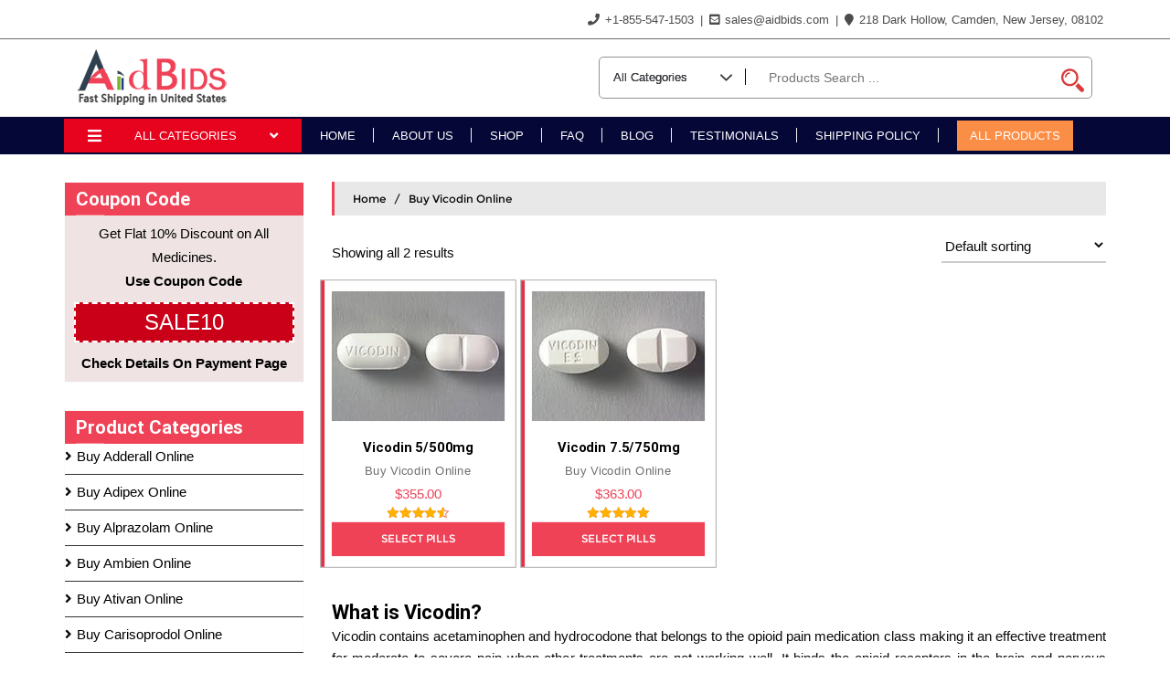

--- FILE ---
content_type: text/html; charset=UTF-8
request_url: https://aidbids.com/product-category/buy-vicodin-online/
body_size: 147590
content:
<!doctype html>
<html lang="en-US" prefix="og: https://ogp.me/ns#">
<head>
<meta charset="UTF-8">
<meta name="viewport" content="width=device-width, initial-scale=1">
<link rel="profile" href="https://gmpg.org/xfn/11">
	<style>img:is([sizes="auto" i], [sizes^="auto," i]) { contain-intrinsic-size: 3000px 1500px }</style>
	
<!-- Search Engine Optimization by Rank Math - https://rankmath.com/ -->
<title>Buy Vicodin Online In Mexico | Order Cheap Vicodin Legally</title>
<meta name="description" content="Vicodin combination medication is used to relieve moderate to severe pain. Buy Vicodin Online Without Prescription in USA | Order Cheap Vicodin."/>
<meta name="robots" content="follow, index, max-snippet:-1, max-video-preview:-1, max-image-preview:large"/>
<link rel="canonical" href="https://aidbids.com/product-category/buy-vicodin-online/" />
<meta property="og:locale" content="en_US" />
<meta property="og:type" content="article" />
<meta property="og:title" content="Buy Vicodin Online In Mexico | Order Cheap Vicodin Legally" />
<meta property="og:description" content="Vicodin combination medication is used to relieve moderate to severe pain. Buy Vicodin Online Without Prescription in USA | Order Cheap Vicodin." />
<meta property="og:url" content="https://aidbids.com/product-category/buy-vicodin-online/" />
<meta property="og:site_name" content="Aidbids" />
<meta property="og:image" content="https://aidbids.com/wp-content/uploads/2021/07/VICODIN75750-1.jpg" />
<meta property="og:image:secure_url" content="https://aidbids.com/wp-content/uploads/2021/07/VICODIN75750-1.jpg" />
<meta property="og:image:width" content="300" />
<meta property="og:image:height" content="225" />
<meta property="og:image:alt" content="VICODIN 7.5/750" />
<meta property="og:image:type" content="image/jpeg" />
<meta name="twitter:card" content="summary_large_image" />
<meta name="twitter:title" content="Buy Vicodin Online In Mexico | Order Cheap Vicodin Legally" />
<meta name="twitter:description" content="Vicodin combination medication is used to relieve moderate to severe pain. Buy Vicodin Online Without Prescription in USA | Order Cheap Vicodin." />
<meta name="twitter:label1" content="Products" />
<meta name="twitter:data1" content="2" />
<script type="application/ld+json" class="rank-math-schema">{"@context":"https://schema.org","@graph":[{"@type":"Organization","@id":"https://aidbids.com/#organization","name":"Aidbids"},{"@type":"WebSite","@id":"https://aidbids.com/#website","url":"https://aidbids.com","name":"Aidbids","publisher":{"@id":"https://aidbids.com/#organization"},"inLanguage":"en-US"},{"@type":"BreadcrumbList","@id":"https://aidbids.com/product-category/buy-vicodin-online/#breadcrumb","itemListElement":[{"@type":"ListItem","position":"1","item":{"@id":"https://aidbids.com/","name":"Home"}},{"@type":"ListItem","position":"2","item":{"@id":"https://aidbids.com/product-category/buy-vicodin-online/","name":"Buy Vicodin Online"}}]},{"@type":"CollectionPage","@id":"https://aidbids.com/product-category/buy-vicodin-online/#webpage","url":"https://aidbids.com/product-category/buy-vicodin-online/","name":"Buy Vicodin Online In Mexico | Order Cheap Vicodin Legally","isPartOf":{"@id":"https://aidbids.com/#website"},"inLanguage":"en-US","breadcrumb":{"@id":"https://aidbids.com/product-category/buy-vicodin-online/#breadcrumb"}}]}</script>
<!-- /Rank Math WordPress SEO plugin -->

<link rel='dns-prefetch' href='//fonts.googleapis.com' />
<link href='https://fonts.gstatic.com' crossorigin rel='preconnect' />
<link rel="alternate" type="application/rss+xml" title="Aidbids &raquo; Feed" href="https://aidbids.com/feed/" />
<link rel="alternate" type="application/rss+xml" title="Aidbids &raquo; Comments Feed" href="https://aidbids.com/comments/feed/" />
<link rel="alternate" type="application/rss+xml" title="Aidbids &raquo; Buy Vicodin Online Category Feed" href="https://aidbids.com/product-category/buy-vicodin-online/feed/" />
<script type="text/javascript">
/* <![CDATA[ */
window._wpemojiSettings = {"baseUrl":"https:\/\/s.w.org\/images\/core\/emoji\/16.0.1\/72x72\/","ext":".png","svgUrl":"https:\/\/s.w.org\/images\/core\/emoji\/16.0.1\/svg\/","svgExt":".svg","source":{"concatemoji":"https:\/\/aidbids.com\/wp-includes\/js\/wp-emoji-release.min.js?ver=6.8.2"}};
/*! This file is auto-generated */
!function(s,n){var o,i,e;function c(e){try{var t={supportTests:e,timestamp:(new Date).valueOf()};sessionStorage.setItem(o,JSON.stringify(t))}catch(e){}}function p(e,t,n){e.clearRect(0,0,e.canvas.width,e.canvas.height),e.fillText(t,0,0);var t=new Uint32Array(e.getImageData(0,0,e.canvas.width,e.canvas.height).data),a=(e.clearRect(0,0,e.canvas.width,e.canvas.height),e.fillText(n,0,0),new Uint32Array(e.getImageData(0,0,e.canvas.width,e.canvas.height).data));return t.every(function(e,t){return e===a[t]})}function u(e,t){e.clearRect(0,0,e.canvas.width,e.canvas.height),e.fillText(t,0,0);for(var n=e.getImageData(16,16,1,1),a=0;a<n.data.length;a++)if(0!==n.data[a])return!1;return!0}function f(e,t,n,a){switch(t){case"flag":return n(e,"\ud83c\udff3\ufe0f\u200d\u26a7\ufe0f","\ud83c\udff3\ufe0f\u200b\u26a7\ufe0f")?!1:!n(e,"\ud83c\udde8\ud83c\uddf6","\ud83c\udde8\u200b\ud83c\uddf6")&&!n(e,"\ud83c\udff4\udb40\udc67\udb40\udc62\udb40\udc65\udb40\udc6e\udb40\udc67\udb40\udc7f","\ud83c\udff4\u200b\udb40\udc67\u200b\udb40\udc62\u200b\udb40\udc65\u200b\udb40\udc6e\u200b\udb40\udc67\u200b\udb40\udc7f");case"emoji":return!a(e,"\ud83e\udedf")}return!1}function g(e,t,n,a){var r="undefined"!=typeof WorkerGlobalScope&&self instanceof WorkerGlobalScope?new OffscreenCanvas(300,150):s.createElement("canvas"),o=r.getContext("2d",{willReadFrequently:!0}),i=(o.textBaseline="top",o.font="600 32px Arial",{});return e.forEach(function(e){i[e]=t(o,e,n,a)}),i}function t(e){var t=s.createElement("script");t.src=e,t.defer=!0,s.head.appendChild(t)}"undefined"!=typeof Promise&&(o="wpEmojiSettingsSupports",i=["flag","emoji"],n.supports={everything:!0,everythingExceptFlag:!0},e=new Promise(function(e){s.addEventListener("DOMContentLoaded",e,{once:!0})}),new Promise(function(t){var n=function(){try{var e=JSON.parse(sessionStorage.getItem(o));if("object"==typeof e&&"number"==typeof e.timestamp&&(new Date).valueOf()<e.timestamp+604800&&"object"==typeof e.supportTests)return e.supportTests}catch(e){}return null}();if(!n){if("undefined"!=typeof Worker&&"undefined"!=typeof OffscreenCanvas&&"undefined"!=typeof URL&&URL.createObjectURL&&"undefined"!=typeof Blob)try{var e="postMessage("+g.toString()+"("+[JSON.stringify(i),f.toString(),p.toString(),u.toString()].join(",")+"));",a=new Blob([e],{type:"text/javascript"}),r=new Worker(URL.createObjectURL(a),{name:"wpTestEmojiSupports"});return void(r.onmessage=function(e){c(n=e.data),r.terminate(),t(n)})}catch(e){}c(n=g(i,f,p,u))}t(n)}).then(function(e){for(var t in e)n.supports[t]=e[t],n.supports.everything=n.supports.everything&&n.supports[t],"flag"!==t&&(n.supports.everythingExceptFlag=n.supports.everythingExceptFlag&&n.supports[t]);n.supports.everythingExceptFlag=n.supports.everythingExceptFlag&&!n.supports.flag,n.DOMReady=!1,n.readyCallback=function(){n.DOMReady=!0}}).then(function(){return e}).then(function(){var e;n.supports.everything||(n.readyCallback(),(e=n.source||{}).concatemoji?t(e.concatemoji):e.wpemoji&&e.twemoji&&(t(e.twemoji),t(e.wpemoji)))}))}((window,document),window._wpemojiSettings);
/* ]]> */
</script>
<style id='wp-emoji-styles-inline-css' type='text/css'>

	img.wp-smiley, img.emoji {
		display: inline !important;
		border: none !important;
		box-shadow: none !important;
		height: 1em !important;
		width: 1em !important;
		margin: 0 0.07em !important;
		vertical-align: -0.1em !important;
		background: none !important;
		padding: 0 !important;
	}
</style>
<link rel='stylesheet' id='wp-block-library-css' href='https://aidbids.com/wp-includes/css/dist/block-library/style.min.css?ver=6.8.2' type='text/css' media='all' />
<style id='wp-block-library-theme-inline-css' type='text/css'>
.wp-block-audio :where(figcaption){color:#555;font-size:13px;text-align:center}.is-dark-theme .wp-block-audio :where(figcaption){color:#ffffffa6}.wp-block-audio{margin:0 0 1em}.wp-block-code{border:1px solid #ccc;border-radius:4px;font-family:Menlo,Consolas,monaco,monospace;padding:.8em 1em}.wp-block-embed :where(figcaption){color:#555;font-size:13px;text-align:center}.is-dark-theme .wp-block-embed :where(figcaption){color:#ffffffa6}.wp-block-embed{margin:0 0 1em}.blocks-gallery-caption{color:#555;font-size:13px;text-align:center}.is-dark-theme .blocks-gallery-caption{color:#ffffffa6}:root :where(.wp-block-image figcaption){color:#555;font-size:13px;text-align:center}.is-dark-theme :root :where(.wp-block-image figcaption){color:#ffffffa6}.wp-block-image{margin:0 0 1em}.wp-block-pullquote{border-bottom:4px solid;border-top:4px solid;color:currentColor;margin-bottom:1.75em}.wp-block-pullquote cite,.wp-block-pullquote footer,.wp-block-pullquote__citation{color:currentColor;font-size:.8125em;font-style:normal;text-transform:uppercase}.wp-block-quote{border-left:.25em solid;margin:0 0 1.75em;padding-left:1em}.wp-block-quote cite,.wp-block-quote footer{color:currentColor;font-size:.8125em;font-style:normal;position:relative}.wp-block-quote:where(.has-text-align-right){border-left:none;border-right:.25em solid;padding-left:0;padding-right:1em}.wp-block-quote:where(.has-text-align-center){border:none;padding-left:0}.wp-block-quote.is-large,.wp-block-quote.is-style-large,.wp-block-quote:where(.is-style-plain){border:none}.wp-block-search .wp-block-search__label{font-weight:700}.wp-block-search__button{border:1px solid #ccc;padding:.375em .625em}:where(.wp-block-group.has-background){padding:1.25em 2.375em}.wp-block-separator.has-css-opacity{opacity:.4}.wp-block-separator{border:none;border-bottom:2px solid;margin-left:auto;margin-right:auto}.wp-block-separator.has-alpha-channel-opacity{opacity:1}.wp-block-separator:not(.is-style-wide):not(.is-style-dots){width:100px}.wp-block-separator.has-background:not(.is-style-dots){border-bottom:none;height:1px}.wp-block-separator.has-background:not(.is-style-wide):not(.is-style-dots){height:2px}.wp-block-table{margin:0 0 1em}.wp-block-table td,.wp-block-table th{word-break:normal}.wp-block-table :where(figcaption){color:#555;font-size:13px;text-align:center}.is-dark-theme .wp-block-table :where(figcaption){color:#ffffffa6}.wp-block-video :where(figcaption){color:#555;font-size:13px;text-align:center}.is-dark-theme .wp-block-video :where(figcaption){color:#ffffffa6}.wp-block-video{margin:0 0 1em}:root :where(.wp-block-template-part.has-background){margin-bottom:0;margin-top:0;padding:1.25em 2.375em}
</style>
<style id='classic-theme-styles-inline-css' type='text/css'>
/*! This file is auto-generated */
.wp-block-button__link{color:#fff;background-color:#32373c;border-radius:9999px;box-shadow:none;text-decoration:none;padding:calc(.667em + 2px) calc(1.333em + 2px);font-size:1.125em}.wp-block-file__button{background:#32373c;color:#fff;text-decoration:none}
</style>
<link rel='stylesheet' id='single-testimonial-block-css' href='https://aidbids.com/wp-content/plugins/easy-testimonials/blocks/single-testimonial/style.css?ver=1768216867' type='text/css' media='all' />
<link rel='stylesheet' id='random-testimonial-block-css' href='https://aidbids.com/wp-content/plugins/easy-testimonials/blocks/random-testimonial/style.css?ver=1768216867' type='text/css' media='all' />
<link rel='stylesheet' id='testimonials-list-block-css' href='https://aidbids.com/wp-content/plugins/easy-testimonials/blocks/testimonials-list/style.css?ver=1768216867' type='text/css' media='all' />
<link rel='stylesheet' id='testimonials-cycle-block-css' href='https://aidbids.com/wp-content/plugins/easy-testimonials/blocks/testimonials-cycle/style.css?ver=1768216867' type='text/css' media='all' />
<link rel='stylesheet' id='testimonials-grid-block-css' href='https://aidbids.com/wp-content/plugins/easy-testimonials/blocks/testimonials-grid/style.css?ver=1768216867' type='text/css' media='all' />
<style id='global-styles-inline-css' type='text/css'>
:root{--wp--preset--aspect-ratio--square: 1;--wp--preset--aspect-ratio--4-3: 4/3;--wp--preset--aspect-ratio--3-4: 3/4;--wp--preset--aspect-ratio--3-2: 3/2;--wp--preset--aspect-ratio--2-3: 2/3;--wp--preset--aspect-ratio--16-9: 16/9;--wp--preset--aspect-ratio--9-16: 9/16;--wp--preset--color--black: #000000;--wp--preset--color--cyan-bluish-gray: #abb8c3;--wp--preset--color--white: #ffffff;--wp--preset--color--pale-pink: #f78da7;--wp--preset--color--vivid-red: #cf2e2e;--wp--preset--color--luminous-vivid-orange: #ff6900;--wp--preset--color--luminous-vivid-amber: #fcb900;--wp--preset--color--light-green-cyan: #7bdcb5;--wp--preset--color--vivid-green-cyan: #00d084;--wp--preset--color--pale-cyan-blue: #8ed1fc;--wp--preset--color--vivid-cyan-blue: #0693e3;--wp--preset--color--vivid-purple: #9b51e0;--wp--preset--gradient--vivid-cyan-blue-to-vivid-purple: linear-gradient(135deg,rgba(6,147,227,1) 0%,rgb(155,81,224) 100%);--wp--preset--gradient--light-green-cyan-to-vivid-green-cyan: linear-gradient(135deg,rgb(122,220,180) 0%,rgb(0,208,130) 100%);--wp--preset--gradient--luminous-vivid-amber-to-luminous-vivid-orange: linear-gradient(135deg,rgba(252,185,0,1) 0%,rgba(255,105,0,1) 100%);--wp--preset--gradient--luminous-vivid-orange-to-vivid-red: linear-gradient(135deg,rgba(255,105,0,1) 0%,rgb(207,46,46) 100%);--wp--preset--gradient--very-light-gray-to-cyan-bluish-gray: linear-gradient(135deg,rgb(238,238,238) 0%,rgb(169,184,195) 100%);--wp--preset--gradient--cool-to-warm-spectrum: linear-gradient(135deg,rgb(74,234,220) 0%,rgb(151,120,209) 20%,rgb(207,42,186) 40%,rgb(238,44,130) 60%,rgb(251,105,98) 80%,rgb(254,248,76) 100%);--wp--preset--gradient--blush-light-purple: linear-gradient(135deg,rgb(255,206,236) 0%,rgb(152,150,240) 100%);--wp--preset--gradient--blush-bordeaux: linear-gradient(135deg,rgb(254,205,165) 0%,rgb(254,45,45) 50%,rgb(107,0,62) 100%);--wp--preset--gradient--luminous-dusk: linear-gradient(135deg,rgb(255,203,112) 0%,rgb(199,81,192) 50%,rgb(65,88,208) 100%);--wp--preset--gradient--pale-ocean: linear-gradient(135deg,rgb(255,245,203) 0%,rgb(182,227,212) 50%,rgb(51,167,181) 100%);--wp--preset--gradient--electric-grass: linear-gradient(135deg,rgb(202,248,128) 0%,rgb(113,206,126) 100%);--wp--preset--gradient--midnight: linear-gradient(135deg,rgb(2,3,129) 0%,rgb(40,116,252) 100%);--wp--preset--font-size--small: 13px;--wp--preset--font-size--medium: 20px;--wp--preset--font-size--large: 36px;--wp--preset--font-size--x-large: 42px;--wp--preset--font-family--inter: "Inter", sans-serif;--wp--preset--font-family--cardo: Cardo;--wp--preset--spacing--20: 0.44rem;--wp--preset--spacing--30: 0.67rem;--wp--preset--spacing--40: 1rem;--wp--preset--spacing--50: 1.5rem;--wp--preset--spacing--60: 2.25rem;--wp--preset--spacing--70: 3.38rem;--wp--preset--spacing--80: 5.06rem;--wp--preset--shadow--natural: 6px 6px 9px rgba(0, 0, 0, 0.2);--wp--preset--shadow--deep: 12px 12px 50px rgba(0, 0, 0, 0.4);--wp--preset--shadow--sharp: 6px 6px 0px rgba(0, 0, 0, 0.2);--wp--preset--shadow--outlined: 6px 6px 0px -3px rgba(255, 255, 255, 1), 6px 6px rgba(0, 0, 0, 1);--wp--preset--shadow--crisp: 6px 6px 0px rgba(0, 0, 0, 1);}:where(.is-layout-flex){gap: 0.5em;}:where(.is-layout-grid){gap: 0.5em;}body .is-layout-flex{display: flex;}.is-layout-flex{flex-wrap: wrap;align-items: center;}.is-layout-flex > :is(*, div){margin: 0;}body .is-layout-grid{display: grid;}.is-layout-grid > :is(*, div){margin: 0;}:where(.wp-block-columns.is-layout-flex){gap: 2em;}:where(.wp-block-columns.is-layout-grid){gap: 2em;}:where(.wp-block-post-template.is-layout-flex){gap: 1.25em;}:where(.wp-block-post-template.is-layout-grid){gap: 1.25em;}.has-black-color{color: var(--wp--preset--color--black) !important;}.has-cyan-bluish-gray-color{color: var(--wp--preset--color--cyan-bluish-gray) !important;}.has-white-color{color: var(--wp--preset--color--white) !important;}.has-pale-pink-color{color: var(--wp--preset--color--pale-pink) !important;}.has-vivid-red-color{color: var(--wp--preset--color--vivid-red) !important;}.has-luminous-vivid-orange-color{color: var(--wp--preset--color--luminous-vivid-orange) !important;}.has-luminous-vivid-amber-color{color: var(--wp--preset--color--luminous-vivid-amber) !important;}.has-light-green-cyan-color{color: var(--wp--preset--color--light-green-cyan) !important;}.has-vivid-green-cyan-color{color: var(--wp--preset--color--vivid-green-cyan) !important;}.has-pale-cyan-blue-color{color: var(--wp--preset--color--pale-cyan-blue) !important;}.has-vivid-cyan-blue-color{color: var(--wp--preset--color--vivid-cyan-blue) !important;}.has-vivid-purple-color{color: var(--wp--preset--color--vivid-purple) !important;}.has-black-background-color{background-color: var(--wp--preset--color--black) !important;}.has-cyan-bluish-gray-background-color{background-color: var(--wp--preset--color--cyan-bluish-gray) !important;}.has-white-background-color{background-color: var(--wp--preset--color--white) !important;}.has-pale-pink-background-color{background-color: var(--wp--preset--color--pale-pink) !important;}.has-vivid-red-background-color{background-color: var(--wp--preset--color--vivid-red) !important;}.has-luminous-vivid-orange-background-color{background-color: var(--wp--preset--color--luminous-vivid-orange) !important;}.has-luminous-vivid-amber-background-color{background-color: var(--wp--preset--color--luminous-vivid-amber) !important;}.has-light-green-cyan-background-color{background-color: var(--wp--preset--color--light-green-cyan) !important;}.has-vivid-green-cyan-background-color{background-color: var(--wp--preset--color--vivid-green-cyan) !important;}.has-pale-cyan-blue-background-color{background-color: var(--wp--preset--color--pale-cyan-blue) !important;}.has-vivid-cyan-blue-background-color{background-color: var(--wp--preset--color--vivid-cyan-blue) !important;}.has-vivid-purple-background-color{background-color: var(--wp--preset--color--vivid-purple) !important;}.has-black-border-color{border-color: var(--wp--preset--color--black) !important;}.has-cyan-bluish-gray-border-color{border-color: var(--wp--preset--color--cyan-bluish-gray) !important;}.has-white-border-color{border-color: var(--wp--preset--color--white) !important;}.has-pale-pink-border-color{border-color: var(--wp--preset--color--pale-pink) !important;}.has-vivid-red-border-color{border-color: var(--wp--preset--color--vivid-red) !important;}.has-luminous-vivid-orange-border-color{border-color: var(--wp--preset--color--luminous-vivid-orange) !important;}.has-luminous-vivid-amber-border-color{border-color: var(--wp--preset--color--luminous-vivid-amber) !important;}.has-light-green-cyan-border-color{border-color: var(--wp--preset--color--light-green-cyan) !important;}.has-vivid-green-cyan-border-color{border-color: var(--wp--preset--color--vivid-green-cyan) !important;}.has-pale-cyan-blue-border-color{border-color: var(--wp--preset--color--pale-cyan-blue) !important;}.has-vivid-cyan-blue-border-color{border-color: var(--wp--preset--color--vivid-cyan-blue) !important;}.has-vivid-purple-border-color{border-color: var(--wp--preset--color--vivid-purple) !important;}.has-vivid-cyan-blue-to-vivid-purple-gradient-background{background: var(--wp--preset--gradient--vivid-cyan-blue-to-vivid-purple) !important;}.has-light-green-cyan-to-vivid-green-cyan-gradient-background{background: var(--wp--preset--gradient--light-green-cyan-to-vivid-green-cyan) !important;}.has-luminous-vivid-amber-to-luminous-vivid-orange-gradient-background{background: var(--wp--preset--gradient--luminous-vivid-amber-to-luminous-vivid-orange) !important;}.has-luminous-vivid-orange-to-vivid-red-gradient-background{background: var(--wp--preset--gradient--luminous-vivid-orange-to-vivid-red) !important;}.has-very-light-gray-to-cyan-bluish-gray-gradient-background{background: var(--wp--preset--gradient--very-light-gray-to-cyan-bluish-gray) !important;}.has-cool-to-warm-spectrum-gradient-background{background: var(--wp--preset--gradient--cool-to-warm-spectrum) !important;}.has-blush-light-purple-gradient-background{background: var(--wp--preset--gradient--blush-light-purple) !important;}.has-blush-bordeaux-gradient-background{background: var(--wp--preset--gradient--blush-bordeaux) !important;}.has-luminous-dusk-gradient-background{background: var(--wp--preset--gradient--luminous-dusk) !important;}.has-pale-ocean-gradient-background{background: var(--wp--preset--gradient--pale-ocean) !important;}.has-electric-grass-gradient-background{background: var(--wp--preset--gradient--electric-grass) !important;}.has-midnight-gradient-background{background: var(--wp--preset--gradient--midnight) !important;}.has-small-font-size{font-size: var(--wp--preset--font-size--small) !important;}.has-medium-font-size{font-size: var(--wp--preset--font-size--medium) !important;}.has-large-font-size{font-size: var(--wp--preset--font-size--large) !important;}.has-x-large-font-size{font-size: var(--wp--preset--font-size--x-large) !important;}
:where(.wp-block-post-template.is-layout-flex){gap: 1.25em;}:where(.wp-block-post-template.is-layout-grid){gap: 1.25em;}
:where(.wp-block-columns.is-layout-flex){gap: 2em;}:where(.wp-block-columns.is-layout-grid){gap: 2em;}
:root :where(.wp-block-pullquote){font-size: 1.5em;line-height: 1.6;}
</style>
<link rel='stylesheet' id='apsw-styles-css' href='https://aidbids.com/wp-content/plugins/advanced-product-search-for-woo/assets/front/css/style.css?ver=1768380769' type='text/css' media='all' />
<style id='apsw-styles-inline-css' type='text/css'>
  .apsw-search-wrap {max-width:999px;}
		.apsw-search-wrap .apsw-search-form input[type='search'],.apsw-search-wrap.apsw_search_form_style_4 button.apsw-search-btn,.apsw-search-wrap.apsw_search_form_style_5 button.apsw-search-btn,.apsw-search-wrap.apsw_search_form_style_6 button.apsw-search-btn,.apsw-search-wrap .apsw-search-btn{ height:56px; line-height: 56px }
		.apsw-search-wrap .apsw-select-box-wrap{height:56px;}
		.apsw-search-wrap .apsw-category-items{ line-height: 56px; }
		.apsw_ajax_result{ top:57px; }
		.apsw-search-wrap .apsw-search-form{ background:#fff; border-color:#e2e1e6; }.apsw-search-wrap .apsw-category-items,.apsw-search-wrap .apsw-search-form input[type='search']{color:#43454b; }.apsw-search-wrap.apsw_search_form_style_4 button.apsw-search-btn, .apsw-search-wrap.apsw_search_form_style_5 button.apsw-search-btn, .apsw-search-wrap.apsw_search_form_style_6 button.apsw-search-btn{ color:#fff; background:#d83c3c; }.apsw-search-wrap .apsw-search-btn svg{ fill:#d83c3c; }.apsw-search-wrap.apsw_search_form_style_4 button.apsw-search-btn::before, .apsw-search-wrap.apsw_search_form_style_5 button.apsw-search-btn::before, .apsw-search-wrap.apsw_search_form_style_6 button.apsw-search-btn::before { border-color: transparent #d83c3c  transparent;; }.apsw_ajax_result .apsw_result_wrap{ background:#fff; border-color:#e2e1e6; } ul.apsw_data_container li:hover{ background:#d9d9d9; border-color:#e2e1e6; } ul.apsw_data_container li .apsw-name{ color:#000;} ul.apsw_data_container li .apsw-price{ color:#000;} ul.apsw_data_container li .apsw_result_excerpt{ color:#989499;} ul.apsw_data_container li .apsw_result_category{ color:#dd0000;} ul.apsw_data_container li.apsw_featured{ background:#C7FBAE;} ul.apsw_data_container li .apsw_result_on_sale{ background:#5391E8;} ul.apsw_data_container li .apsw_result_stock{ color:#dd0000;} 
</style>
<link rel='stylesheet' id='contact-form-7-css' href='https://aidbids.com/wp-content/plugins/contact-form-7/includes/css/styles.css?ver=6.0.2' type='text/css' media='all' />
<link rel='stylesheet' id='easy_testimonial_style-css' href='https://aidbids.com/wp-content/plugins/easy-testimonials/include/assets/css/style.css?ver=6.8.2' type='text/css' media='all' />
<link rel='stylesheet' id='woocommerce-layout-css' href='https://aidbids.com/wp-content/plugins/woocommerce/assets/css/woocommerce-layout.css?ver=9.5.2' type='text/css' media='all' />
<link rel='stylesheet' id='woocommerce-smallscreen-css' href='https://aidbids.com/wp-content/plugins/woocommerce/assets/css/woocommerce-smallscreen.css?ver=9.5.2' type='text/css' media='only screen and (max-width: 768px)' />
<link rel='stylesheet' id='woocommerce-general-css' href='https://aidbids.com/wp-content/plugins/woocommerce/assets/css/woocommerce.css?ver=9.5.2' type='text/css' media='all' />
<style id='woocommerce-inline-inline-css' type='text/css'>
.woocommerce form .form-row .required { visibility: visible; }
</style>
<link rel='stylesheet' id='bootstrap-css' href='https://aidbids.com/wp-content/themes/bizberg/assets/bootstrap/css/bootstrap.min.css?ver=1.7' type='text/css' media='all' />
<link rel='stylesheet' id='font-awesome-5-css' href='https://aidbids.com/wp-content/themes/bizberg/assets/icons/font-awesome-5/css/all.css?ver=1.7' type='text/css' media='all' />
<link rel='stylesheet' id='bizberg-main-css' href='https://aidbids.com/wp-content/themes/bizberg/assets/css/main.css?ver=1.7' type='text/css' media='all' />
<link rel='stylesheet' id='bizberg-component-css' href='https://aidbids.com/wp-content/themes/bizberg/assets/css/component.css?ver=1.7' type='text/css' media='all' />
<link rel='stylesheet' id='bizberg-style2-css' href='https://aidbids.com/wp-content/themes/bizberg/assets/css/style.css?ver=1.7' type='text/css' media='all' />
<link rel='stylesheet' id='bizberg-responsive-css' href='https://aidbids.com/wp-content/themes/bizberg/assets/css/responsive.css?ver=1.7' type='text/css' media='all' />
<link rel='stylesheet' id='bizberg_shop_chld_css-css' href='https://aidbids.com/wp-content/themes/bizberg/style.css?ver=1.7' type='text/css' media='all' />
<link rel='stylesheet' id='bizberg-style-css' href='https://aidbids.com/wp-content/themes/bizberg-shop/style.css?ver=6.8.2' type='text/css' media='all' />
<style id='bizberg-style-inline-css' type='text/css'>
body.home header#masthead {
		    border-bottom: 1px solid #eee;
		}body:not(.home) header#masthead {
		    border-bottom: 1px solid #eee;
		}.banner .slider .overlay {
	   background: linear-gradient(-90deg, rgba(0,136,204,0.6), rgba(0,12,20,0.36));
	}.breadcrumb-wrapper .section-title{ text-align:left;padding-top:65px; padding-bottom:65px; padding-left:0px; padding-right:0px }body.home .breadcrumb-wrapper.homepage_banner .overlay {
	  	background: linear-gradient(-90deg, rgba(0, 0, 0, 0.6), rgba(0, 0, 0, 0.6));
	}body:not(.home) .breadcrumb-wrapper .overlay {
	  	background: linear-gradient(-90deg, rgba(0, 0, 0, 0.6), rgba(0, 0, 0, 0.6));
	}body{ background-image: linear-gradient(to right,rgba(255,255,255,0),rgba(255,255,255,0)),url(  ); 
	background-repeat : repeat;
	background-position : center center;
	background-size : cover;
	background-attachment : scroll;}.primary_header_2_wrapper{ background-image: linear-gradient(to right,rgba(255,255,255,0),rgba(255,255,255,0)),url(  ); 
	background-repeat : repeat;
	background-position : center center;
	background-size : cover;
	background-attachment : scroll;}body:not(.page-template-page-fullwidth-transparent-header) header#masthead #top-bar { background: #ffffff;
    background: -moz-linear-gradient(90deg, #ffffff 0%, #ffffff 100%);
    background: -webkit-linear-gradient(90deg, #ffffff 0%, #ffffff 100%);
    background: linear-gradient(90deg, #ffffff 0%, #ffffff 100%);
    filter: progid: DXImageTransform.Microsoft.gradient(startColorstr='#ffffff', endColorstr='#ffffff', GradientType=1); }.navbar-default { background: #050737;
    background: -moz-linear-gradient(90deg, #050737 0%, #050737 100%);
    background: -webkit-linear-gradient(90deg, #050737 0%, #050737 100%);
    background: linear-gradient(90deg, #050737 0%, #050737 100%);
    filter: progid: DXImageTransform.Microsoft.gradient(startColorstr='#050737', endColorstr='#050737', GradientType=1); }.navbar.sticky { background: #fff;
    background: -moz-linear-gradient(90deg, #fff 0%, #fff 100%);
    background: -webkit-linear-gradient(90deg, #fff 0%, #fff 100%);
    background: linear-gradient(90deg, #fff 0%, #fff 100%);
    filter: progid: DXImageTransform.Microsoft.gradient(startColorstr='#fff', endColorstr='#fff', GradientType=1); }a.slider_btn { background: #f5848c;
    background: -moz-linear-gradient(90deg, #f5848c 0%, #0088cc 100%);
    background: -webkit-linear-gradient(90deg, #f5848c 0%, #0088cc 100%);
    background: linear-gradient(90deg, #f5848c 0%, #0088cc 100%);
    filter: progid: DXImageTransform.Microsoft.gradient(startColorstr='#f5848c', endColorstr='#f5848c', GradientType=1); }.navbar-nav .product_cats_menu ul {left:259px}.bs_repeater_product h3.product_title_0::before{ background : #fb6476 }.bizberg_dark_mode .full-screen-search, .bizberg_dark_mode .full-screen-search label { background-color:rgba(255,255,255,0)}
</style>
<link rel='stylesheet' id='bizberg-google-fonts-css' href='//fonts.googleapis.com/css2?family=Lato:wght@300;400;700;900&#038;display=swap' type='text/css' media='all' />
<link rel='stylesheet' id='bizberg-woocommerce-style-css' href='https://aidbids.com/wp-content/themes/bizberg/assets/css/woocommerce.css?ver=1.7' type='text/css' media='all' />
<!--n2css--><!--n2js--><script type="text/javascript" src="https://aidbids.com/wp-includes/js/jquery/jquery.min.js?ver=3.7.1" id="jquery-core-js"></script>
<script type="text/javascript" src="https://aidbids.com/wp-includes/js/jquery/jquery-migrate.min.js?ver=3.4.1" id="jquery-migrate-js"></script>
<script type="text/javascript" id="apsw-plugins-scripts-js-extra">
/* <![CDATA[ */
var apsw_localize = {"ajaxurl":"https:\/\/aidbids.com\/wp-admin\/admin-ajax.php","view_text":"View All","text":{"working":"Working..."}};
/* ]]> */
</script>
<script type="text/javascript" src="https://aidbids.com/wp-content/plugins/advanced-product-search-for-woo/assets/front/js/scripts.js?ver=6.8.2" id="apsw-plugins-scripts-js"></script>
<script type="text/javascript" src="https://aidbids.com/wp-content/plugins/woocommerce/assets/js/jquery-blockui/jquery.blockUI.min.js?ver=2.7.0-wc.9.5.2" id="jquery-blockui-js" defer="defer" data-wp-strategy="defer"></script>
<script type="text/javascript" src="https://aidbids.com/wp-content/plugins/woocommerce/assets/js/js-cookie/js.cookie.min.js?ver=2.1.4-wc.9.5.2" id="js-cookie-js" defer="defer" data-wp-strategy="defer"></script>
<script type="text/javascript" id="woocommerce-js-extra">
/* <![CDATA[ */
var woocommerce_params = {"ajax_url":"\/wp-admin\/admin-ajax.php","wc_ajax_url":"\/?wc-ajax=%%endpoint%%"};
/* ]]> */
</script>
<script type="text/javascript" src="https://aidbids.com/wp-content/plugins/woocommerce/assets/js/frontend/woocommerce.min.js?ver=9.5.2" id="woocommerce-js" defer="defer" data-wp-strategy="defer"></script>
<script type="text/javascript" src="https://aidbids.com/wp-content/themes/bizberg-shop/script.js?ver=1.7" id="bizberg_shop_scripts-js"></script>
<script type="text/javascript" src="https://aidbids.com/wp-content/themes/bizberg/assets/bootstrap/js/bootstrap.min.js?ver=1.7" id="bootstrap-js"></script>
<script type="text/javascript" id="easy-testimonials-reveal-js-extra">
/* <![CDATA[ */
var easy_testimonials_reveal = {"show_less_text":"Show Less"};
/* ]]> */
</script>
<script type="text/javascript" src="https://aidbids.com/wp-content/plugins/easy-testimonials/include/assets/js/easy-testimonials-reveal.js?ver=6.8.2" id="easy-testimonials-reveal-js"></script>
<link rel="https://api.w.org/" href="https://aidbids.com/wp-json/" /><link rel="alternate" title="JSON" type="application/json" href="https://aidbids.com/wp-json/wp/v2/product_cat/51" /><link rel="EditURI" type="application/rsd+xml" title="RSD" href="https://aidbids.com/xmlrpc.php?rsd" />
<style type="text/css" media="screen"></style><style type="text/css" media="screen">@media (max-width: 728px) {}</style><style type="text/css" media="screen">@media (max-width: 320px) {}</style>	<noscript><style>.woocommerce-product-gallery{ opacity: 1 !important; }</style></noscript>
	<style class='wp-fonts-local' type='text/css'>
@font-face{font-family:Inter;font-style:normal;font-weight:300 900;font-display:fallback;src:url('https://aidbids.com/wp-content/plugins/woocommerce/assets/fonts/Inter-VariableFont_slnt,wght.woff2') format('woff2');font-stretch:normal;}
@font-face{font-family:Cardo;font-style:normal;font-weight:400;font-display:fallback;src:url('https://aidbids.com/wp-content/plugins/woocommerce/assets/fonts/cardo_normal_400.woff2') format('woff2');}
</style>
<link rel="icon" href="https://aidbids.com/wp-content/uploads/2023/07/favicon.png" sizes="32x32" />
<link rel="icon" href="https://aidbids.com/wp-content/uploads/2023/07/favicon.png" sizes="192x192" />
<link rel="apple-touch-icon" href="https://aidbids.com/wp-content/uploads/2023/07/favicon.png" />
<meta name="msapplication-TileImage" content="https://aidbids.com/wp-content/uploads/2023/07/favicon.png" />
<style id="kirki-inline-styles">.bizberg_shop_browse_cat > a,header .navbar-default .navbar-nav .bizberg_shop_browse_cat > a:hover{background-color:#e7031e !important;}header .navbar-default .navbar-nav li.bizberg_shop_browse_cat ul{border-top-color:#e7031e !important;}li.bizberg_shop_browse_cat{width:260px;}.navbar-nav ul.product_cats_menu li, .navbar-nav ul.product_cats_menu, .navbar-nav ul.product_cats_menu ul, .navbar-nav ul.product_cats_menu ul li{width:260px;}.ecommerce-banner .slider{height:500px;}.ecommerce-banner .overlay{background-color:rgba(0, 0, 0, 0);}body .bizberg_shop_slider h4{font-family:Raleway;font-weight:500;text-transform:uppercase;font-size:20px;line-height:24px;}body .bizberg_shop_slider h2{font-family:Poppins;font-weight:700;font-size:38px;line-height:45px;}.bizberg_shop_slider .swiper-content p{font-family:Open Sans;font-size:13px;font-weight:400;line-height:25px;}.btn-primary.woo_slider_button{font-family:Poppins;font-size:14px;font-weight:500;line-height:1;text-transform:uppercase;background-color:#f5848c !important;}.btn-primary.woo_slider_button:hover{background-color:#f24955 !important;}.btn-primary.woo_slider_button,.btn-primary.woo_slider_button:hover{color:#fff !important;}.bs_services .services-item-content h4{font-family:Roboto;font-weight:500;font-size:19px;margin-bottom:0px;}.bs_services .services-item-content p{font-size:11px;}.bs_services .services-item i{font-size:28px;}.bs_banner_sales .banner-listing-item{background-color:#ddd;height:136px;-webkit-background-size:contain;-moz-background-size:contain;-ms-background-size:contain;-o-background-size:contain;background-size:contain;}.bs_banner_sales.banner-listing .slick-prev::before,.bs_banner_sales.banner-listing .slick-next::before{background-color:#f5848c;color:#fff;}.bs_banner_sales.banner-listing .slick-prev:hover::before,.bs_banner_sales.banner-listing .slick-next:hover::before{background-color:#f24955;}.top-categories .container .title h3{font-family:Roboto;font-weight:500;font-size:22px;color:#fb6476;}.top-categories .title h3::before{background:#fb6476;}body .categories-logo h4{font-family:Roboto;font-weight:500;font-size:14px;color:#333333;}.top-categories .attract-slider .slick-prev::before, .top-categories .attract-slider .slick-next::before{background-color:#f5848c;color:#fff;}.top-categories .attract-slider .slick-prev:hover::before, .top-categories .attract-slider .slick-next:hover::before{background-color:#f24955;}.tabproduct .container h3.main_title{font-family:Roboto;font-weight:500;font-size:22px;color:#fb6476;}.tabproduct .container h3.main_title::before{background:#fb6476;}.tabproduct-box .nav-tabs>li>a{font-size:2px;}.tabproduct .container .pro-navtab .nav-tabs>li.active>a{color:#f5848c;}.tabproduct .container .pro-navtab .nav-tabs > li > a{color:#555;}.bs_repeater_product_wrapper h3.main_title{font-family:Roboto;font-weight:500;}.primary_header_2_wrapper{padding-top:1px;padding-bottom:2px;border-bottom-color:#eee;}.primary_header_2{justify-content:left;text-align:left;}body.home header#masthead, body:not(.home) header#masthead{border-bottom-width:5px;border-bottom-color:#ef4257;}.navbar-default .navbar-collapse{border-color:#050737;}.navbar-default .navbar-nav>li>a,.header-search i{color:#ffffff;}.navbar-default .navbar-nav>li>a:after{background:#f1f1f1;}.page-fullwidth-transparent-header header .navbar-default .navbar-nav > li > a:hover,.page-fullwidth-transparent-header .navbar-nav > li:hover > a{color:#b90218 !important;}header .navbar-default .navbar-nav > li > a:hover,.navbar-nav > li:hover,.header-search .search-form input#searchsubmit, .header-search .search-form input#searchsubmit:visited{background:#b90218 !important;}.navbar-nav > li.header_btn_wrapper:hover,.navbar-nav > li.search_wrapper:hover,.page-fullwidth-transparent-header .navbar-nav > li:hover{background:none !important;}.navbar-nav li ul{border-top-color:#b90218 !important;background:#fff;border-color:#898989;}header .navbar-default .navbar-nav > li > a:hover{border-color:#940214;}.sticky .bizberg_header_wrapper h3,.sticky .primary_header_2 h3,.bizberg_header_wrapper h3{color:#333;}.sticky .bizberg_header_wrapper p,.sticky .primary_header_2 p, .bizberg_header_wrapper p{color:#333;}.navbar-default.sticky .navbar-collapse{border-color:#fff;}.navbar.sticky.navbar-default .navbar-nav>li>a,.navbar.sticky .header-search i{color:#777;}.navbar-default.sticky .navbar-nav>li>a:after{background:#f1f1f1;}header .navbar-default.sticky .navbar-nav > li > a:not(.menu_custom_btn):hover,.sticky .navbar-nav > li:hover,.sticky .header-search .search-form input#searchsubmit,.sticky .header-search .search-form input#searchsubmit:visited{background:#f5848c !important;}.sticky .navbar-nav > li.header_btn_wrapper:hover,.sticky .navbar-nav > li.search_wrapper:hover{background:none !important;}.sticky .navbar-nav li ul{border-top-color:#f5848c !important;background:#fff;border-color:#eee;}body:not(.bizberg_transparent_header) header .navbar-default.sticky .navbar-nav > li > a:not(.menu_custom_btn):hover{border-color:#c46a70;}.navbar-nav li ul li a{border-bottom-color:#898989;}.sticky .navbar-nav li ul li a{border-bottom-color:#eee;}.navbar-nav li ul li a,.navbar-nav li ul li:hover a{color:#0a0a0a;}.sticky .navbar-nav li ul li a,.sticky .navbar-nav li ul li:hover a{color:#636363;}.menu_custom_btn{background:#fb8e46 !important;}.sticky .menu_custom_btn{background:#0088cc !important;}.navbar-default .navbar-nav>li>a.menu_custom_btn:hover{background:#be0218 !important;}.navbar-default.sticky .navbar-nav>li>a.menu_custom_btn:hover{background:#0088cc !important;}a.menu_custom_btn{border-top-left-radius:0px;border-top-right-radius:0px;border-bottom-left-radius:0px;border-bottom-right-radius:0px;}.navbar-default .navbar-nav>li>a.menu_custom_btn,.navbar-default .has-no-menu-description .navbar-nav>li>a.menu_custom_btn{border-color:#026191;border-top-width:0px;border-bottom-width:0px;border-left-width:0px;border-right-width:0px;padding-top:5px;padding-bottom:5px;padding-left:14px;padding-right:14px;}.navbar-default.sticky .navbar-nav>li>a.menu_custom_btn,.navbar-default.sticky .has-no-menu-description .navbar-nav>li>a.menu_custom_btn{border-color:#026191;}.prognroll-bar{display:none;}footer .footer_social_links a i{color:#ef4257 !important;background:#f1f1f1 !important;}footer#footer.footer-style{background:#364a57 !important;}footer#footer.footer-style p{color:#fff;}#footer a{color:#fff;}#footer a:hover{color:#f97171;}.slicknav_btn.slicknav_open:before, .slicknav_btn.slicknav_collapsed:before{color:#ef4257;}.slicknav_nav,.slicknav_nav ul li{background:#2f4050;}.slicknav_nav .slicknav_row:hover, .slicknav_nav a:hover, .slicknav_nav .menu_custom_btn:hover{background:#ef4257 !important;}.slicknav_nav a,.slicknav_nav a:focus,.slicknav_nav a:hover{color:#ffffff;}.slicknav_nav li.menu-item > a,.slicknav_nav .slicknav_row,.slicknav_nav a.slicknav_item{border-color:#ffffff;}body:not(.page-template-page-fullwidth-transparent-header) header#masthead #top-bar{border-bottom-color:#6d6d6d;}#top-social-left li:first-child a,#top-social-left li a{border-color:#bbb4b4;}#top-social-left li a{color:#0a0a0a;}.infobox_header_wrapper li a, .infobox_header_wrapper li{color:#4c4c4c;}body.bizberg_transparent_header header#masthead #top-bar,body.bizberg_transparent_header .navbar-default,body.bizberg_transparent_header .primary_header_2_wrapper{background:rgba(10,10,10,0.2);}body.bizberg_transparent_header header#masthead,body.bizberg_transparent_header .navbar.sticky{backdrop-filter:blur(30px);--webkit-backdrop-filter:blur(30px);}body.bizberg_transparent_header header#masthead #top-bar,body.bizberg_transparent_header .primary_header_2_wrapper, .bizberg_transparent_header:not(.bizberg_sticky_header_disabled) header#masthead{border-bottom-color:rgba(255,255,255,0.36);}body.bizberg_transparent_header header#masthead #top-bar #top-social-left li a{border-right-color:rgba(255,255,255,0.36);}body.bizberg_transparent_header header#masthead #top-bar #top-social-left li:first-child a{border-left-color:rgba(255,255,255,0.36);}body.bizberg_transparent_header header#masthead #top-bar .top-bar-right li:after{color:rgba(255,255,255,0.36);}body.bizberg_transparent_header header#masthead .navbar-default .navbar-nav>li>a:after{background:rgba(255,255,255,0.36);}body.bizberg_transparent_header header#masthead #top-bar #top-social-left li a,body.bizberg_transparent_header header#masthead #top-bar .infobox_header_wrapper li a,body.bizberg_transparent_header header#masthead #top-bar .infobox_header_wrapper li, body.bizberg_transparent_header header#masthead .navbar-default .navbar-nav>li>a, body.bizberg_transparent_header header#masthead .header-search i{color:#fff;}body.bizberg_transparent_header header#masthead .bizberg_header_wrapper h3,body.bizberg_transparent_header header#masthead .primary_header_2 h3, body.bizberg_transparent_header header#masthead .bizberg_header_wrapper p, body.bizberg_transparent_header header#masthead .primary_header_2 p{color:#fff;}body.bizberg_transparent_header .page-fullwidth-transparent-header header .navbar-default .navbar-nav > li > a:hover,body.bizberg_transparent_header .page-fullwidth-transparent-header .navbar-nav > li:hover > a{color:rgba(10,10,10,0.1) !important;}body.bizberg_transparent_header header .navbar-default .navbar-nav > li > a:hover, body.bizberg_transparent_header header .navbar-default.sticky .navbar-nav > li > a:hover, body.bizberg_transparent_header .navbar-nav > li:hover,body.bizberg_transparent_header .header-search .search-form input#searchsubmit,body.bizberg_transparent_header .header-search .search-form input#searchsubmit:visited{background:rgba(10,10,10,0.1) !important;}body.bizberg_transparent_header .navbar-nav > li.header_btn_wrapper:hover,body.bizberg_transparent_header .navbar-nav > li.search_wrapper:hover,body.bizberg_transparent_header .page-fullwidth-transparent-header .navbar-nav > li:hover{background:none !important;}body.bizberg_transparent_header .navbar-nav li ul{border-top-color:rgba(10,10,10,0.1) !important;}body.bizberg_transparent_header header .navbar-default .navbar-nav > li > a:hover, body.bizberg_transparent_header header .navbar-default.sticky .navbar-nav > li > a:hover{border-color:transparent;}body.bizberg_transparent_header.bizberg_sticky_header_enabled header#masthead .slicknav_btn.slicknav_open:before, body.bizberg_transparent_header.bizberg_sticky_header_enabled header#masthead .slicknav_btn.slicknav_collapsed:before{color:#434343;}body.bizberg_transparent_header .navbar-default.sticky{background:rgba(255,255,255,0);}body.bizberg_transparent_header .sticky .navbar-nav li ul{border-top-color:rgba(10,10,10,0.1) !important;}body.bizberg_transparent_header header .navbar-default.sticky .navbar-nav > li > a:hover, body.bizberg_transparent_header .sticky .navbar-nav > li:not(.search_wrapper):not(.header_btn_wrapper):hover{background:rgba(10,10,10,0.1) !important;}body.bizberg_transparent_header header#masthead .navbar-default.sticky .navbar-nav>li>a, body.bizberg_transparent_header header#masthead .sticky .header-search i{color:#fff;}body.bizberg_transparent_header header#masthead .sticky .bizberg_header_wrapper h3,body.bizberg_transparent_header header#masthead .sticky .primary_header_2 h3, body.bizberg_transparent_header header#masthead .sticky .bizberg_header_wrapper p, body.bizberg_transparent_header header#masthead .sticky .primary_header_2 p{color:#fff;}.breadcrumb-wrapper.not-home .section-title h1{color:#fff;}.breadcrumb-wrapper.not-home .breadcrumb li a,.breadcrumb>li+li:before{color:#fff;}.breadcrumb-wrapper.not-home .section-title{text-align:left;padding-top:65px;padding-bottom:65px;padding-left:0px;padding-right:0px;}.breadcrumb-wrapper.not-home{background-image:url("https://www.adbidds.com/wp-content/themes/bizberg/assets/images/breadcrum.jpg");background-color:rgba(20,20,20,.8);background-repeat:repeat;background-position:center center;background-attachment:scroll;-webkit-background-size:cover;-moz-background-size:cover;-ms-background-size:cover;-o-background-size:cover;background-size:cover;}body,#blog .blog-post .entry-meta > span > a,#blog .blog-post.blog-large .entry-date a,#sidebar.sidebar-wrapper a,#footer ul.inline-menu > li a,#footer p.copyright,#footer .copyright a,.result-paging-wrapper ul.paging li a, .navigation.pagination a, .navigation.pagination span,.breadcrumb-wrapper.not-home li a,.breadcrumb li .active,.comment-navigation .nav-previous a, .comment-navigation .nav-next a, .post-navigation .nav-previous a, .post-navigation .nav-next a,ul.comment-item li .comment-header > a,.edit_repy_links a,#respond .logged-in-as a,.comments-area label,#respond form input,#respond .comment-form-comment textarea,#cancel-comment-reply-link,.detail-content.single_page p, .comment-content p,p.banner_subtitle, .swiper-content p, .bizberg_detail_cat,.bizberg_detail_user_wrapper a, .bizberg_detail_comment_count, .tag-cloud-heading, .single_page .tagcloud.tags a, .full-screen-search input[type="text"].search-field,.detail-content.single_page ul, .comment-content ul,.bizberg_default_page ul,.bizberg_default_page li,.bizberg_read_time{font-family:Poppins;font-size:15px;font-weight:400;line-height:1.8;}.primary_header_2 h3,.bizberg_header_wrapper h3{font-family:Poppins;font-size:23px;font-weight:600;line-height:1.5;text-align:left;text-transform:none;}.primary_header_2 p,.bizberg_header_wrapper p{font-family:Poppins;font-size:13px;font-weight:300;letter-spacing:0px;line-height:1.8;text-align:left;text-transform:none;}h1:not([class^="elementor-"]):not(.banner-title),.breadcrumb-wrapper h1{font-family:Roboto;font-size:28.83px;font-weight:500;letter-spacing:0px;line-height:1.1;text-transform:inherit;}h2:not([class^="elementor-"]):not(.title),#sidebar .widget h2.widget-title{font-family:Roboto;font-size:28.06px;font-weight:500;letter-spacing:0px;line-height:1;text-transform:inherit;}h3:not([class^="elementor-"]):not(.header_site_title):not([class^="eael-"]):not(.team-title),.detail-content.single_page h3{font-family:Roboto;font-size:20.25px;font-weight:500;letter-spacing:0px;line-height:1;text-transform:inherit;}h4:not([class^="elementor-"]):not([class^="eael-"]):not([class^="napae-"]){font-family:Roboto;font-size:25.00px;font-weight:500;letter-spacing:0px;line-height:1.1;text-transform:inherit;}#sidebar .widget h2.widget-title{font-size:25px;color:#f5848c;}.navbar.sticky .bizberg_header_wrapper .logo img{max-height:51px;}a:focus{outline:1px dashed #ef4257;}.breadcrumb-wrapper .breadcrumb .active,.post-navigation .nav-previous a:hover, .post-navigation .nav-next a:hover,#blog .blog-post .entry-meta > span > a:hover, nav.comment-navigation a:hover,.bizberg_detail_user_wrapper a:hover,div#respond h3#reply-title small a, .sidebar-wrapper .section-title h3{color:#ef4257;}.widget_text.widget a{color:#ef4257 !important;}.search-form input#searchsubmit,#back-to-top a,.btn-primary, a.btn-primary,.bizberg_woocommerce_shop #respond p.form-submit #submit, .reply a, input.wpcf7-form-control.wpcf7-submit, form.post-password-form input[type="submit"],.result-paging-wrapper ul.paging li.active a, .result-paging-wrapper ul.paging li a:hover, .widget.widget_tag_cloud a:hover, .tagcloud.tags a:hover,.bizberg_detail_cat:after,.full-screen-search .close,p.form-submit .submit{background:#ef4257;}.post-navigation .nav-previous a:hover, .post-navigation .nav-next a:hover, nav.comment-navigation a:hover,div#respond h3#reply-title small a{border-color:#ef4257;}.btn-primary, a.btn-primary, .bizberg_woocommerce_shop #respond p.form-submit #submit, .reply a,p.form-submit .submit, input.wpcf7-form-control.wpcf7-submit, form.post-password-form input[type="submit"]{border-color:#c03546;}.btn-primary:hover, a.btn-primary:hover, .bizberg_woocommerce_shop #respond p.form-submit #submit:hover, .reply a:hover, input.wpcf7-form-control.wpcf7-submit:hover, form.post-password-form input[type="submit"]:hover,.red-btn .btn-primary:hover, .error-section a:hover,p.form-submit .submit:hover{background:#c03546;border-color:#ef4257;}.detail-content.single_page a, .bizberg-list .entry-content p a, .comment-list .comment-content a, .widget_text.widget a{text-decoration-color:#ef4257;}header .navbar-default .navbar-nav > li.bizberg_shop_browse_cat > a{background:#ef4257;border-color:#c03546;}.bizberg_woocommerce_shop .woocommerce-breadcrumb{border-left-color:#ef4257;}.woocommerce .widget_price_filter .ui-slider .ui-slider-range,.woocommerce .widget_price_filter .ui-slider .ui-slider-handle, .bizberg_woocommerce_shop form.woocommerce-product-search button, .bizberg_woocommerce_shop .woocommerce-message a, .bizberg_woocommerce_shop .woocommerce-message a:hover, .bizberg_woocommerce_shop.woocommerce-cart table.shop_table thead, .bizberg_woocommerce_shop.woocommerce-checkout table.shop_table thead, .bizberg_woocommerce_shop.woocommerce-account table.shop_table thead,.bizberg_woocommerce_shop.woocommerce-account .woocommerce-MyAccount-navigation ul li a:hover, .bizberg_woocommerce_shop.woocommerce-account .woocommerce-MyAccount-navigation ul li.is-active a,.bizberg_woocommerce_shop #bizberg-product-search-box form.woocommerce-product-search button::before,.bizberg_woocommerce_shop .bizberg_wishlist_wrapper a span, .bizberg_woocommerce_shop .bizberg_compare_wrapper a span, .bizberg_woocommerce_shop a.cart-contents span.cart_content_count,.bizberg_woocommerce_shop .bizberg_header_mini_cart_wrapper ul.woocommerce-mini-cart::-webkit-scrollbar, .bizberg_woocommerce_shop.woocommerce-wishlist table.shop_table thead,.header_sidemenu_in .m-contentmain::-webkit-scrollbar, .bizberg_dark_mode #yith-wcwl-popup-message{background-color:#ef4257;}.bizberg_woocommerce_shop .widget.widget_product_tag_cloud a:hover, .yith-woocompare-widget a.compare:hover{background-color:#ef4257;}.woocommerce div.product p.price, .woocommerce div.product span.price, .woocommerce-message::before, .bizberg_dark_mode .comment-form-rating .stars a, .bizberg_dark_mode .star-rating span::before{color:#ef4257;}.woocommerce-message,.woocommerce-info,.bizberg_woocommerce_shop.woocommerce-checkout p.woocommerce-thankyou-order-received{border-color:#ef4257;}.woocommerce-info::before, .bizberg_woocommerce_shop.woocommerce-checkout p.woocommerce-thankyou-order-received{color:#ef4257;}.bizberg_woocommerce_shop div.product form.cart .button::before, .bizberg_woocommerce_shop.woocommerce-cart table.shop_table td .button::before,.bizberg_woocommerce_shop.woocommerce-cart .detail-content.single_page a.checkout-button::before, .bizberg_woocommerce_shop.woocommerce-cart .detail-content.single_page p.return-to-shop a::before, .bizberg_woocommerce_shop.woocommerce-checkout #payment #place_order::before, .bizberg_woocommerce_shop.woocommerce-checkout form.checkout_coupon.woocommerce-form-coupon button::before, .bizberg_woocommerce_shop.woocommerce-checkout form.woocommerce-form-login button::before, .bizberg_woocommerce_shop.woocommerce-lost-password button.woocommerce-Button.button::before,.bizberg_woocommerce_shop.woocommerce-wishlist table td.product-add-to-cart a.button::before,.bizberg_woocommerce_shop .woocommerce-form-login .woocommerce-form-login__submit::before, .bizberg_woocommerce_shop .woocommerce-form-register .woocommerce-form-register__submit::before, .bizberg_woocommerce_shop.woocommerce-account table.my_account_orders .button::before, .bizberg_woocommerce_shop.woocommerce-account .woocommerce-info a::before, .bizberg_woocommerce_shop.woocommerce-account .woocommerce-MyAccount-content p button::before, .bizberg_woocommerce_shop.woocommerce-account form.woocommerce-EditAccountForm p button::before, .bizberg_woocommerce_shop .bizberg_header_mini_cart_wrapper p.woocommerce-mini-cart__buttons.buttons a::before{background:#e03348;}.bizberg_woocommerce_shop div.product .woocommerce-tabs ul.tabs li.active{border-color:#e03348;}body{color:#0a0a0a;}h1,h2,h3,h4,h5,h6,h3.blog-title,h2.comments-title{color:#0a0a0a;}.bizberg_default_page .single_page h3.blog-title:after{border-color:#0a0a0a;}div#respond h3#reply-title:after{background:#0a0a0a;}a,#blog .blog-post.blog-large .entry-title a,#blog .blog-post .entry-meta > span > a,#blog .blog-post .entry-meta > span.bizberg_read_time,#blog .blog-post.blog-large .entry-date a,ul.comment-item li .comment-header > a,.comment-item .comment-time a,.bizberg_detail_user_wrapper a,.bizberg_detail_comment_count,.comment-navigation .nav-previous a, .comment-navigation .nav-next a, .post-navigation .nav-previous a, .post-navigation .nav-next a, .bizberg_post_date a,.header_sidemenu .mhead p:hover span{color:#f5848c;}#blog .blog-post.blog-large .entry-date a:after, .comment-navigation .nav-previous a, .comment-navigation .nav-next a, .post-navigation .nav-previous a, .post-navigation .nav-next a{border-color:#f5848c;}.bizberg_post_date a:after{background:#f5848c;}.bizberg_woocommerce_shop .bizberg-shop-quantity button:hover, .bizberg_woocommerce_shop div.product form.cart .button, .bizberg_woocommerce_shop #review_form #respond .form-submit input, .bizberg_woocommerce_shop.woocommerce-cart table.shop_table td .button, .bizberg_woocommerce_shop.woocommerce-cart table.shop_table td .button:hover, .bizberg_woocommerce_shop.woocommerce-cart .detail-content.single_page a.checkout-button, .bizberg_woocommerce_shop.woocommerce-cart .detail-content.single_page a.checkout-button:hover, .bizberg_woocommerce_shop.woocommerce-cart .detail-content.single_page p.return-to-shop a, .bizberg_woocommerce_shop.woocommerce-cart .detail-content.single_page p.return-to-shop a:hover, .bizberg_woocommerce_shop.woocommerce-checkout #payment #place_order, .bizberg_woocommerce_shop.woocommerce-checkout #payment #place_order:hover, .bizberg_woocommerce_shop.woocommerce-checkout form.checkout_coupon.woocommerce-form-coupon button, .bizberg_woocommerce_shop.woocommerce-checkout form.checkout_coupon.woocommerce-form-coupon button:hover, .bizberg_woocommerce_shop.woocommerce-checkout form.woocommerce-form-login button, .bizberg_woocommerce_shop.woocommerce-checkout form.woocommerce-form-login button:hover, .bizberg_woocommerce_shop.woocommerce-lost-password button.woocommerce-Button.button, .bizberg_woocommerce_shop.woocommerce-lost-password button.woocommerce-Button.button:hover,.bizberg_woocommerce_shop.woocommerce-wishlist table td.product-add-to-cart a.button,.bizberg_woocommerce_shop.woocommerce-wishlist table td.product-add-to-cart a.button:hover,.bizberg_woocommerce_shop.woocommerce-wishlist .wishlist_table .product-name a.yith-wcqv-button:hover, .bizberg_woocommerce_shop.woocommerce-wishlist .wishlist_table .product-add-to-cart a,.bizberg_woocommerce_shop .woocommerce-form-login .woocommerce-form-login__submit,.bizberg_woocommerce_shop .woocommerce-form-login .woocommerce-form-login__submit:hover,.bizberg_woocommerce_shop .woocommerce-form-register .woocommerce-form-register__submit,.bizberg_woocommerce_shop .woocommerce-form-register .woocommerce-form-register__submit:hover,.bizberg_woocommerce_shop.woocommerce-wishlist .wishlist_table .product-add-to-cart a:hover,.bizberg_woocommerce_shop.woocommerce-account table.my_account_orders .button,.bizberg_woocommerce_shop.woocommerce-account table.my_account_orders .button:hover,.bizberg_woocommerce_shop.woocommerce-account .woocommerce-pagination a, .bizberg_woocommerce_shop.woocommerce-account .woocommerce-pagination a:hover, .bizberg_woocommerce_shop.woocommerce-account .woocommerce-info a, .bizberg_woocommerce_shop.woocommerce-account .woocommerce-info a:hover,.bizberg_woocommerce_shop.woocommerce-account .woocommerce-MyAccount-content p button,.bizberg_woocommerce_shop.woocommerce-account .woocommerce-MyAccount-content p button:hover,.bizberg_woocommerce_shop.woocommerce-account form.woocommerce-EditAccountForm p button,.bizberg_woocommerce_shop .bizberg_header_mini_cart_wrapper p.woocommerce-mini-cart__buttons.buttons a,.header_sidemenu_in .woocommerce_cart_sidebar>p.buttons a,.header_sidemenu .mhead p span,.header_sidemenu .mhead p:hover{background:#f5848c;}.bizberg_woocommerce_shop div.product form.cart .reset_variations::before{color:#f5848c;}a:hover:not(.slider_btn):not(.wp-block-button__link),a:focus:not(.slider_btn),#blog .blog-post.blog-large .entry-title a:hover,#blog .blog-post .entry-meta > span > a:hover,#blog .blog-post .entry-meta > span.bizberg_read_time:hover,#blog .blog-post.blog-large .entry-date a:hover,ul.comment-item li .comment-header > a:hover,.comment-item .comment-time a:hover,.bizberg_detail_user_wrapper a:hover,.bizberg_detail_comment_count:hover,.comment-navigation .nav-previous a:hover,.comment-navigation .nav-next a:hover, .post-navigation .nav-previous a:hover, .post-navigation .nav-next a:hover, #blog #sidebar.sidebar-wrapper .widget li:hover ,.bizberg_post_date a:hover{color:#f5848c;}#blog .blog-post.blog-large .entry-date a:hover:after, .comment-navigation .nav-previous a:hover, .comment-navigation .nav-next a:hover, .post-navigation .nav-previous a:hover, .post-navigation .nav-next a:hover{border-color:#f5848c;}.bizberg_post_date a:hover:after{background:#f5848c;}.elementor-page a:hover,.elementor-page a:focus{color:inherit;}#responsive-menu > li > a:focus{color:#f5848c;}.bizberg_woocommerce_shop ul.products li.product .bizberg_product_compare a:hover,.bizberg_woocommerce_shop ul.products li.product .bizberg_product_wishlist .yith-wcwl-add-to-wishlist a:hover{color:#f5848c;}.bizberg_dark_mode.woocommerce-wishlist .wishlist_table .product-add-to-cart a,.bizberg_dark_mode.woocommerce-wishlist .wishlist_table .product-add-to-cart a:hover{background:#f5848c !important;}.bizberg_dark_mode .widget .price_slider_amount button.button{background:#f5848c;}#blog .blog-post,.blog-nosidebar-1#blog .blog-post{border-color:#eee;}#blog .blog-post.bizberg-list{background:rgba(255,255,255,0);}.bizberg-list:hover,.blog-nosidebar-1#blog .blog-post{-webkit-box-shadow:0px 0px 15px #eee;-moz-box-shadow:0px 0px 15px #eee;box-shadow:0px 0px 15px #eee;}#blog .blog-post .entry-meta{border-color:#eee;}.navigation.pagination a, .navigation.pagination span{border-color:#e2e0e0;color:#0a0a0a;}.bizberg_woocommerce_shop nav.woocommerce-pagination ul li a{border-color:#e2e0e0;color:#0a0a0a;}.navigation.pagination span.current,.navigation.pagination a:hover, .navigation.pagination span:hover{background:#f5848c;}.bizberg_woocommerce_shop nav.woocommerce-pagination ul li span.current, .bizberg_woocommerce_shop nav.woocommerce-pagination ul li a:focus, .bizberg_woocommerce_shop nav.woocommerce-pagination ul li a:hover{background-color:#f5848c;border-color:#f5848c;}.bizberg_cocntent_wrapper{border-color:#f1f1f1;background:rgba(255,255,255,0);}.bizberg_user_comment_wrapper{border-color:#f1f1f1;}div#respond{border-color:#dedede;}#commentform textarea,#commentform input#url,#commentform input#email,#commentform input#author{border-color:#f1f1f1;background:#f1f1f1;color:#000;}#sidebar .widget{padding:0px;background:rgba(251,251,251,0);border-color:#fbfbfb;}#blog #sidebar.sidebar-wrapper .widget a, #blog #sidebar.sidebar-wrapper .widget li{color:#0a0a0a;}.bizberg_woocommerce_shop #sidebar .widget a, .bizberg_woocommerce_shop .widget.widget_product_categories ul li a::before{color:#0a0a0a;}#blog #sidebar.sidebar-wrapper .widget a:hover, #blog #sidebar.sidebar-wrapper .widget li:hover{color:#f5848c;}.bizberg_woocommerce_shop #sidebar .widget a:hover, .bizberg_woocommerce_shop .widget.widget_product_categories ul li a:hover::before{color:#f5848c;}#sidebar .widget h2.widget-title:before{background:#f5848c;}#sidebar .widget > ul > li{border-color:#494949;}#sidebar .widget select,.calendar_wrap tr, .calendar_wrap th, .calendar_wrap td{color:#64686d;}.home .bizberg_default_page .two-tone-layout .entry-content header.entry-header{display:block;}.home .bizberg_default_page .two-tone-layout .entry-content img.bizberg_featured_image{display:block;}.home h2.homepage_blog_title{font-size:26px !important;font-weight:700;padding-top:30px;padding-bottom:50px;text-align:center;}.tag-cloud-wrapper{display:flex;}.blog-detail-page .content-wrapper:not(.content-wrapper-no-sidebar),.bizberg_default_page .content-wrapper:not(.content-wrapper-no-sidebar){float:left;}.breadcrumb>li+li:before{content:"/\00a0";}.bizberg_woocommerce_shop ul.products li.product .onsale, .bizberg_woocommerce_shop .woocommerce_single_page_wrapper span.onsale, .woocommerce #yith-quick-view-modal span.onsale{background:#ef4257;}.bizberg_woocommerce_shop ul.products li.product .onsale::after, .bizberg_woocommerce_shop .woocommerce_single_page_wrapper span.onsale::after{border-top-color:#e03348;}.bizberg_woocommerce_shop ul.products li.product .yith-wcqv-button.button{background:#ef4257;}.bizberg_woocommerce_shop ul.products li.product .yith-wcqv-button.button::before{background:#e03348;}.bizberg_woocommerce_shop ul.products li.product .price,.bizberg_woocommerce_shop .bizberg_header_mini_cart_wrapper ul.woocommerce-mini-cart li.woocommerce-mini-cart-item span.quantity,.header_sidemenu_in .woocommerce_cart_sidebar ul li span.quantity{color:#ef4257;}.bizberg_woocommerce_shop ul.products li.product .button, .bizberg_woocommerce_shop ul.products li.product a.added_to_cart{background:#ef4257;}.bizberg_woocommerce_shop ul.products li.product .button::before, .bizberg_woocommerce_shop ul.products li.product a.added_to_cart::before{background:#e03348;}.error-section{background-image:url("https://aidbids.com/wp-content/themes/bizberg/assets/images/breadcrum.jpg");}@media (min-width: 481px) and (max-width: 1024px){.ecommerce-banner .slider{height:500px;}body .bizberg_shop_slider h4{font-size:18px;line-height:24px;}body .bizberg_shop_slider h2{font-size:30px;line-height:40px;}.bs_services .services-item-content h4{font-size:17px;margin-bottom:0px;}.bs_services .services-item-content p{font-size:11px;}.bs_services .services-item i{font-size:28px;}.bs_banner_sales .banner-listing-item{height:126px;}.primary_header_2 h3,.bizberg_header_wrapper h3{font-size:23px !important;}.primary_header_2 p,.bizberg_header_wrapper p{font-size:13px !important;}h1:not([class^="elementor-"]):not(.banner-title),.breadcrumb-wrapper h1{font-size:21px;}h2:not([class^="elementor-"]):not(.title),#sidebar .widget h2.widget-title{font-size:25px;}h3:not([class^="elementor-"]):not(.header_site_title):not([class^="eael-"]):not(.team-title),.detail-content.single_page h3{font-size:19px;}h4:not([class^="elementor-"]):not([class^="eael-"]):not([class^="napae-"]){font-size:20px;}#sidebar .widget h2.widget-title{font-size:23.44px;}.home h2.homepage_blog_title{font-size:35px !important;padding-top:30px;padding-bottom:50px;}}@media (min-width: 320px) and (max-width: 480px){.ecommerce-banner .slider{height:500px;}body .bizberg_shop_slider h4{font-size:16px;line-height:22px;}body .bizberg_shop_slider h2{font-size:25px;line-height:30px;}.bs_services .services-item-content h4{font-size:15px;margin-bottom:0px;}.bs_services .services-item-content p{font-size:11px;}.bs_services .services-item i{font-size:28px;}.bs_banner_sales .banner-listing-item{height:110px;}.primary_header_2 h3,.bizberg_header_wrapper h3{font-size:23px !important;}.primary_header_2 p,.bizberg_header_wrapper p{font-size:13px !important;}h1:not([class^="elementor-"]):not(.banner-title),.breadcrumb-wrapper h1{font-size:20px;}h2:not([class^="elementor-"]):not(.title),#sidebar .widget h2.widget-title{font-size:19px;}h3:not([class^="elementor-"]):not(.header_site_title):not([class^="eael-"]):not(.team-title),.detail-content.single_page h3{font-size:16px;}h4:not([class^="elementor-"]):not([class^="eael-"]):not([class^="napae-"]){font-size:18px;}#sidebar .widget h2.widget-title{font-size:20.31px;}.home h2.homepage_blog_title{font-size:30px !important;padding-top:30px;padding-bottom:30px;}}@media only screen and (min-width: 1025px){.primary_header_center .bizberg_header_wrapper{justify-content:left;}.bizberg_header_wrapper h3,.primary_header_2 h3{color:#333;}.bizberg_header_wrapper p,.primary_header_2 p{color:#333;}body.bizberg_transparent_header header#masthead nav:not(.sticky) .menu_custom_btn{color:#fff !important;background:#0088cc !important;}body.bizberg_transparent_header header#masthead .navbar-default:not(.sticky) .navbar-nav>li>a.menu_custom_btn:hover, body.bizberg_transparent_header header#masthead .page-fullwidth-transparent-header .navbar-default:not(.sticky) .navbar-nav>li>a.menu_custom_btn:hover{background:#0088cc !important;}body.bizberg_transparent_header header#masthead .navbar-default:not(.sticky) .navbar-nav>li>a.menu_custom_btn,body.bizberg_transparent_header header#masthead .navbar-default:not(.sticky) .has-no-menu-description .navbar-nav>li>a.menu_custom_btn{border-color:#026191;}body.bizberg_transparent_header header#masthead nav.sticky .menu_custom_btn{color:#fff !important;background:#0088cc !important;}body.bizberg_transparent_header header#masthead .navbar-default.sticky .navbar-nav>li>a.menu_custom_btn:hover, body.bizberg_transparent_header header#masthead .page-fullwidth-transparent-header .navbar-default.sticky .navbar-nav>li>a.menu_custom_btn:hover{background:#0088cc !important;}body.bizberg_transparent_header header#masthead .navbar-default.sticky .navbar-nav>li>a.menu_custom_btn,body.bizberg_transparent_header header#masthead .navbar-default.sticky .has-no-menu-description .navbar-nav>li>a.menu_custom_btn{border-color:#026191;}.sticky .bizberg_header_wrapper h3{font-size:23px;}.sticky .bizberg_header_wrapper p{font-size:13px;}}@media (min-width: 320px) and (max-width: 1024px){.navbar .slicknav_nav{max-height:300px;overflow-y:scroll;}}@media (min-width: 1025px) and (max-width: 2000px){.bizberg_header_wrapper .logo img,.primary_header_2 a img{max-height:68px;}}@media (max-width: 1100px){.bizberg_dark_mode .header_sidemenu .mhead p{background:#ef4257;}.header_sidemenu .mhead p{background:#f5848c;}.header_sidemenu .mhead p span{color:#f5848c;}}@media (max-width: 639px){.bizberg_woocommerce_shop div.product .woocommerce-tabs ul.tabs li.active{background-color:#f5848c;}}@media (min-width: 1200px){.container{max-width:1170px;}}/* cyrillic-ext */
@font-face {
  font-family: 'Raleway';
  font-style: normal;
  font-weight: 500;
  font-display: swap;
  src: url(https://aidbids.com/wp-content/fonts/raleway/font) format('woff');
  unicode-range: U+0460-052F, U+1C80-1C8A, U+20B4, U+2DE0-2DFF, U+A640-A69F, U+FE2E-FE2F;
}
/* cyrillic */
@font-face {
  font-family: 'Raleway';
  font-style: normal;
  font-weight: 500;
  font-display: swap;
  src: url(https://aidbids.com/wp-content/fonts/raleway/font) format('woff');
  unicode-range: U+0301, U+0400-045F, U+0490-0491, U+04B0-04B1, U+2116;
}
/* vietnamese */
@font-face {
  font-family: 'Raleway';
  font-style: normal;
  font-weight: 500;
  font-display: swap;
  src: url(https://aidbids.com/wp-content/fonts/raleway/font) format('woff');
  unicode-range: U+0102-0103, U+0110-0111, U+0128-0129, U+0168-0169, U+01A0-01A1, U+01AF-01B0, U+0300-0301, U+0303-0304, U+0308-0309, U+0323, U+0329, U+1EA0-1EF9, U+20AB;
}
/* latin-ext */
@font-face {
  font-family: 'Raleway';
  font-style: normal;
  font-weight: 500;
  font-display: swap;
  src: url(https://aidbids.com/wp-content/fonts/raleway/font) format('woff');
  unicode-range: U+0100-02BA, U+02BD-02C5, U+02C7-02CC, U+02CE-02D7, U+02DD-02FF, U+0304, U+0308, U+0329, U+1D00-1DBF, U+1E00-1E9F, U+1EF2-1EFF, U+2020, U+20A0-20AB, U+20AD-20C0, U+2113, U+2C60-2C7F, U+A720-A7FF;
}
/* latin */
@font-face {
  font-family: 'Raleway';
  font-style: normal;
  font-weight: 500;
  font-display: swap;
  src: url(https://aidbids.com/wp-content/fonts/raleway/font) format('woff');
  unicode-range: U+0000-00FF, U+0131, U+0152-0153, U+02BB-02BC, U+02C6, U+02DA, U+02DC, U+0304, U+0308, U+0329, U+2000-206F, U+20AC, U+2122, U+2191, U+2193, U+2212, U+2215, U+FEFF, U+FFFD;
}
/* cyrillic-ext */
@font-face {
  font-family: 'Raleway';
  font-style: normal;
  font-weight: 700;
  font-display: swap;
  src: url(https://aidbids.com/wp-content/fonts/raleway/font) format('woff');
  unicode-range: U+0460-052F, U+1C80-1C8A, U+20B4, U+2DE0-2DFF, U+A640-A69F, U+FE2E-FE2F;
}
/* cyrillic */
@font-face {
  font-family: 'Raleway';
  font-style: normal;
  font-weight: 700;
  font-display: swap;
  src: url(https://aidbids.com/wp-content/fonts/raleway/font) format('woff');
  unicode-range: U+0301, U+0400-045F, U+0490-0491, U+04B0-04B1, U+2116;
}
/* vietnamese */
@font-face {
  font-family: 'Raleway';
  font-style: normal;
  font-weight: 700;
  font-display: swap;
  src: url(https://aidbids.com/wp-content/fonts/raleway/font) format('woff');
  unicode-range: U+0102-0103, U+0110-0111, U+0128-0129, U+0168-0169, U+01A0-01A1, U+01AF-01B0, U+0300-0301, U+0303-0304, U+0308-0309, U+0323, U+0329, U+1EA0-1EF9, U+20AB;
}
/* latin-ext */
@font-face {
  font-family: 'Raleway';
  font-style: normal;
  font-weight: 700;
  font-display: swap;
  src: url(https://aidbids.com/wp-content/fonts/raleway/font) format('woff');
  unicode-range: U+0100-02BA, U+02BD-02C5, U+02C7-02CC, U+02CE-02D7, U+02DD-02FF, U+0304, U+0308, U+0329, U+1D00-1DBF, U+1E00-1E9F, U+1EF2-1EFF, U+2020, U+20A0-20AB, U+20AD-20C0, U+2113, U+2C60-2C7F, U+A720-A7FF;
}
/* latin */
@font-face {
  font-family: 'Raleway';
  font-style: normal;
  font-weight: 700;
  font-display: swap;
  src: url(https://aidbids.com/wp-content/fonts/raleway/font) format('woff');
  unicode-range: U+0000-00FF, U+0131, U+0152-0153, U+02BB-02BC, U+02C6, U+02DA, U+02DC, U+0304, U+0308, U+0329, U+2000-206F, U+20AC, U+2122, U+2191, U+2193, U+2212, U+2215, U+FEFF, U+FFFD;
}/* devanagari */
@font-face {
  font-family: 'Poppins';
  font-style: normal;
  font-weight: 300;
  font-display: swap;
  src: url(https://aidbids.com/wp-content/fonts/poppins/font) format('woff');
  unicode-range: U+0900-097F, U+1CD0-1CF9, U+200C-200D, U+20A8, U+20B9, U+20F0, U+25CC, U+A830-A839, U+A8E0-A8FF, U+11B00-11B09;
}
/* latin-ext */
@font-face {
  font-family: 'Poppins';
  font-style: normal;
  font-weight: 300;
  font-display: swap;
  src: url(https://aidbids.com/wp-content/fonts/poppins/font) format('woff');
  unicode-range: U+0100-02BA, U+02BD-02C5, U+02C7-02CC, U+02CE-02D7, U+02DD-02FF, U+0304, U+0308, U+0329, U+1D00-1DBF, U+1E00-1E9F, U+1EF2-1EFF, U+2020, U+20A0-20AB, U+20AD-20C0, U+2113, U+2C60-2C7F, U+A720-A7FF;
}
/* latin */
@font-face {
  font-family: 'Poppins';
  font-style: normal;
  font-weight: 300;
  font-display: swap;
  src: url(https://aidbids.com/wp-content/fonts/poppins/font) format('woff');
  unicode-range: U+0000-00FF, U+0131, U+0152-0153, U+02BB-02BC, U+02C6, U+02DA, U+02DC, U+0304, U+0308, U+0329, U+2000-206F, U+20AC, U+2122, U+2191, U+2193, U+2212, U+2215, U+FEFF, U+FFFD;
}
/* devanagari */
@font-face {
  font-family: 'Poppins';
  font-style: normal;
  font-weight: 400;
  font-display: swap;
  src: url(https://aidbids.com/wp-content/fonts/poppins/font) format('woff');
  unicode-range: U+0900-097F, U+1CD0-1CF9, U+200C-200D, U+20A8, U+20B9, U+20F0, U+25CC, U+A830-A839, U+A8E0-A8FF, U+11B00-11B09;
}
/* latin-ext */
@font-face {
  font-family: 'Poppins';
  font-style: normal;
  font-weight: 400;
  font-display: swap;
  src: url(https://aidbids.com/wp-content/fonts/poppins/font) format('woff');
  unicode-range: U+0100-02BA, U+02BD-02C5, U+02C7-02CC, U+02CE-02D7, U+02DD-02FF, U+0304, U+0308, U+0329, U+1D00-1DBF, U+1E00-1E9F, U+1EF2-1EFF, U+2020, U+20A0-20AB, U+20AD-20C0, U+2113, U+2C60-2C7F, U+A720-A7FF;
}
/* latin */
@font-face {
  font-family: 'Poppins';
  font-style: normal;
  font-weight: 400;
  font-display: swap;
  src: url(https://aidbids.com/wp-content/fonts/poppins/font) format('woff');
  unicode-range: U+0000-00FF, U+0131, U+0152-0153, U+02BB-02BC, U+02C6, U+02DA, U+02DC, U+0304, U+0308, U+0329, U+2000-206F, U+20AC, U+2122, U+2191, U+2193, U+2212, U+2215, U+FEFF, U+FFFD;
}
/* devanagari */
@font-face {
  font-family: 'Poppins';
  font-style: normal;
  font-weight: 500;
  font-display: swap;
  src: url(https://aidbids.com/wp-content/fonts/poppins/font) format('woff');
  unicode-range: U+0900-097F, U+1CD0-1CF9, U+200C-200D, U+20A8, U+20B9, U+20F0, U+25CC, U+A830-A839, U+A8E0-A8FF, U+11B00-11B09;
}
/* latin-ext */
@font-face {
  font-family: 'Poppins';
  font-style: normal;
  font-weight: 500;
  font-display: swap;
  src: url(https://aidbids.com/wp-content/fonts/poppins/font) format('woff');
  unicode-range: U+0100-02BA, U+02BD-02C5, U+02C7-02CC, U+02CE-02D7, U+02DD-02FF, U+0304, U+0308, U+0329, U+1D00-1DBF, U+1E00-1E9F, U+1EF2-1EFF, U+2020, U+20A0-20AB, U+20AD-20C0, U+2113, U+2C60-2C7F, U+A720-A7FF;
}
/* latin */
@font-face {
  font-family: 'Poppins';
  font-style: normal;
  font-weight: 500;
  font-display: swap;
  src: url(https://aidbids.com/wp-content/fonts/poppins/font) format('woff');
  unicode-range: U+0000-00FF, U+0131, U+0152-0153, U+02BB-02BC, U+02C6, U+02DA, U+02DC, U+0304, U+0308, U+0329, U+2000-206F, U+20AC, U+2122, U+2191, U+2193, U+2212, U+2215, U+FEFF, U+FFFD;
}
/* devanagari */
@font-face {
  font-family: 'Poppins';
  font-style: normal;
  font-weight: 600;
  font-display: swap;
  src: url(https://aidbids.com/wp-content/fonts/poppins/font) format('woff');
  unicode-range: U+0900-097F, U+1CD0-1CF9, U+200C-200D, U+20A8, U+20B9, U+20F0, U+25CC, U+A830-A839, U+A8E0-A8FF, U+11B00-11B09;
}
/* latin-ext */
@font-face {
  font-family: 'Poppins';
  font-style: normal;
  font-weight: 600;
  font-display: swap;
  src: url(https://aidbids.com/wp-content/fonts/poppins/font) format('woff');
  unicode-range: U+0100-02BA, U+02BD-02C5, U+02C7-02CC, U+02CE-02D7, U+02DD-02FF, U+0304, U+0308, U+0329, U+1D00-1DBF, U+1E00-1E9F, U+1EF2-1EFF, U+2020, U+20A0-20AB, U+20AD-20C0, U+2113, U+2C60-2C7F, U+A720-A7FF;
}
/* latin */
@font-face {
  font-family: 'Poppins';
  font-style: normal;
  font-weight: 600;
  font-display: swap;
  src: url(https://aidbids.com/wp-content/fonts/poppins/font) format('woff');
  unicode-range: U+0000-00FF, U+0131, U+0152-0153, U+02BB-02BC, U+02C6, U+02DA, U+02DC, U+0304, U+0308, U+0329, U+2000-206F, U+20AC, U+2122, U+2191, U+2193, U+2212, U+2215, U+FEFF, U+FFFD;
}
/* devanagari */
@font-face {
  font-family: 'Poppins';
  font-style: normal;
  font-weight: 700;
  font-display: swap;
  src: url(https://aidbids.com/wp-content/fonts/poppins/font) format('woff');
  unicode-range: U+0900-097F, U+1CD0-1CF9, U+200C-200D, U+20A8, U+20B9, U+20F0, U+25CC, U+A830-A839, U+A8E0-A8FF, U+11B00-11B09;
}
/* latin-ext */
@font-face {
  font-family: 'Poppins';
  font-style: normal;
  font-weight: 700;
  font-display: swap;
  src: url(https://aidbids.com/wp-content/fonts/poppins/font) format('woff');
  unicode-range: U+0100-02BA, U+02BD-02C5, U+02C7-02CC, U+02CE-02D7, U+02DD-02FF, U+0304, U+0308, U+0329, U+1D00-1DBF, U+1E00-1E9F, U+1EF2-1EFF, U+2020, U+20A0-20AB, U+20AD-20C0, U+2113, U+2C60-2C7F, U+A720-A7FF;
}
/* latin */
@font-face {
  font-family: 'Poppins';
  font-style: normal;
  font-weight: 700;
  font-display: swap;
  src: url(https://aidbids.com/wp-content/fonts/poppins/font) format('woff');
  unicode-range: U+0000-00FF, U+0131, U+0152-0153, U+02BB-02BC, U+02C6, U+02DA, U+02DC, U+0304, U+0308, U+0329, U+2000-206F, U+20AC, U+2122, U+2191, U+2193, U+2212, U+2215, U+FEFF, U+FFFD;
}/* cyrillic-ext */
@font-face {
  font-family: 'Open Sans';
  font-style: normal;
  font-weight: 400;
  font-stretch: normal;
  font-display: swap;
  src: url(https://aidbids.com/wp-content/fonts/open-sans/font) format('woff');
  unicode-range: U+0460-052F, U+1C80-1C8A, U+20B4, U+2DE0-2DFF, U+A640-A69F, U+FE2E-FE2F;
}
/* cyrillic */
@font-face {
  font-family: 'Open Sans';
  font-style: normal;
  font-weight: 400;
  font-stretch: normal;
  font-display: swap;
  src: url(https://aidbids.com/wp-content/fonts/open-sans/font) format('woff');
  unicode-range: U+0301, U+0400-045F, U+0490-0491, U+04B0-04B1, U+2116;
}
/* greek-ext */
@font-face {
  font-family: 'Open Sans';
  font-style: normal;
  font-weight: 400;
  font-stretch: normal;
  font-display: swap;
  src: url(https://aidbids.com/wp-content/fonts/open-sans/font) format('woff');
  unicode-range: U+1F00-1FFF;
}
/* greek */
@font-face {
  font-family: 'Open Sans';
  font-style: normal;
  font-weight: 400;
  font-stretch: normal;
  font-display: swap;
  src: url(https://aidbids.com/wp-content/fonts/open-sans/font) format('woff');
  unicode-range: U+0370-0377, U+037A-037F, U+0384-038A, U+038C, U+038E-03A1, U+03A3-03FF;
}
/* hebrew */
@font-face {
  font-family: 'Open Sans';
  font-style: normal;
  font-weight: 400;
  font-stretch: normal;
  font-display: swap;
  src: url(https://aidbids.com/wp-content/fonts/open-sans/font) format('woff');
  unicode-range: U+0307-0308, U+0590-05FF, U+200C-2010, U+20AA, U+25CC, U+FB1D-FB4F;
}
/* math */
@font-face {
  font-family: 'Open Sans';
  font-style: normal;
  font-weight: 400;
  font-stretch: normal;
  font-display: swap;
  src: url(https://aidbids.com/wp-content/fonts/open-sans/font) format('woff');
  unicode-range: U+0302-0303, U+0305, U+0307-0308, U+0310, U+0312, U+0315, U+031A, U+0326-0327, U+032C, U+032F-0330, U+0332-0333, U+0338, U+033A, U+0346, U+034D, U+0391-03A1, U+03A3-03A9, U+03B1-03C9, U+03D1, U+03D5-03D6, U+03F0-03F1, U+03F4-03F5, U+2016-2017, U+2034-2038, U+203C, U+2040, U+2043, U+2047, U+2050, U+2057, U+205F, U+2070-2071, U+2074-208E, U+2090-209C, U+20D0-20DC, U+20E1, U+20E5-20EF, U+2100-2112, U+2114-2115, U+2117-2121, U+2123-214F, U+2190, U+2192, U+2194-21AE, U+21B0-21E5, U+21F1-21F2, U+21F4-2211, U+2213-2214, U+2216-22FF, U+2308-230B, U+2310, U+2319, U+231C-2321, U+2336-237A, U+237C, U+2395, U+239B-23B7, U+23D0, U+23DC-23E1, U+2474-2475, U+25AF, U+25B3, U+25B7, U+25BD, U+25C1, U+25CA, U+25CC, U+25FB, U+266D-266F, U+27C0-27FF, U+2900-2AFF, U+2B0E-2B11, U+2B30-2B4C, U+2BFE, U+3030, U+FF5B, U+FF5D, U+1D400-1D7FF, U+1EE00-1EEFF;
}
/* symbols */
@font-face {
  font-family: 'Open Sans';
  font-style: normal;
  font-weight: 400;
  font-stretch: normal;
  font-display: swap;
  src: url(https://aidbids.com/wp-content/fonts/open-sans/font) format('woff');
  unicode-range: U+0001-000C, U+000E-001F, U+007F-009F, U+20DD-20E0, U+20E2-20E4, U+2150-218F, U+2190, U+2192, U+2194-2199, U+21AF, U+21E6-21F0, U+21F3, U+2218-2219, U+2299, U+22C4-22C6, U+2300-243F, U+2440-244A, U+2460-24FF, U+25A0-27BF, U+2800-28FF, U+2921-2922, U+2981, U+29BF, U+29EB, U+2B00-2BFF, U+4DC0-4DFF, U+FFF9-FFFB, U+10140-1018E, U+10190-1019C, U+101A0, U+101D0-101FD, U+102E0-102FB, U+10E60-10E7E, U+1D2C0-1D2D3, U+1D2E0-1D37F, U+1F000-1F0FF, U+1F100-1F1AD, U+1F1E6-1F1FF, U+1F30D-1F30F, U+1F315, U+1F31C, U+1F31E, U+1F320-1F32C, U+1F336, U+1F378, U+1F37D, U+1F382, U+1F393-1F39F, U+1F3A7-1F3A8, U+1F3AC-1F3AF, U+1F3C2, U+1F3C4-1F3C6, U+1F3CA-1F3CE, U+1F3D4-1F3E0, U+1F3ED, U+1F3F1-1F3F3, U+1F3F5-1F3F7, U+1F408, U+1F415, U+1F41F, U+1F426, U+1F43F, U+1F441-1F442, U+1F444, U+1F446-1F449, U+1F44C-1F44E, U+1F453, U+1F46A, U+1F47D, U+1F4A3, U+1F4B0, U+1F4B3, U+1F4B9, U+1F4BB, U+1F4BF, U+1F4C8-1F4CB, U+1F4D6, U+1F4DA, U+1F4DF, U+1F4E3-1F4E6, U+1F4EA-1F4ED, U+1F4F7, U+1F4F9-1F4FB, U+1F4FD-1F4FE, U+1F503, U+1F507-1F50B, U+1F50D, U+1F512-1F513, U+1F53E-1F54A, U+1F54F-1F5FA, U+1F610, U+1F650-1F67F, U+1F687, U+1F68D, U+1F691, U+1F694, U+1F698, U+1F6AD, U+1F6B2, U+1F6B9-1F6BA, U+1F6BC, U+1F6C6-1F6CF, U+1F6D3-1F6D7, U+1F6E0-1F6EA, U+1F6F0-1F6F3, U+1F6F7-1F6FC, U+1F700-1F7FF, U+1F800-1F80B, U+1F810-1F847, U+1F850-1F859, U+1F860-1F887, U+1F890-1F8AD, U+1F8B0-1F8BB, U+1F8C0-1F8C1, U+1F900-1F90B, U+1F93B, U+1F946, U+1F984, U+1F996, U+1F9E9, U+1FA00-1FA6F, U+1FA70-1FA7C, U+1FA80-1FA89, U+1FA8F-1FAC6, U+1FACE-1FADC, U+1FADF-1FAE9, U+1FAF0-1FAF8, U+1FB00-1FBFF;
}
/* vietnamese */
@font-face {
  font-family: 'Open Sans';
  font-style: normal;
  font-weight: 400;
  font-stretch: normal;
  font-display: swap;
  src: url(https://aidbids.com/wp-content/fonts/open-sans/font) format('woff');
  unicode-range: U+0102-0103, U+0110-0111, U+0128-0129, U+0168-0169, U+01A0-01A1, U+01AF-01B0, U+0300-0301, U+0303-0304, U+0308-0309, U+0323, U+0329, U+1EA0-1EF9, U+20AB;
}
/* latin-ext */
@font-face {
  font-family: 'Open Sans';
  font-style: normal;
  font-weight: 400;
  font-stretch: normal;
  font-display: swap;
  src: url(https://aidbids.com/wp-content/fonts/open-sans/font) format('woff');
  unicode-range: U+0100-02BA, U+02BD-02C5, U+02C7-02CC, U+02CE-02D7, U+02DD-02FF, U+0304, U+0308, U+0329, U+1D00-1DBF, U+1E00-1E9F, U+1EF2-1EFF, U+2020, U+20A0-20AB, U+20AD-20C0, U+2113, U+2C60-2C7F, U+A720-A7FF;
}
/* latin */
@font-face {
  font-family: 'Open Sans';
  font-style: normal;
  font-weight: 400;
  font-stretch: normal;
  font-display: swap;
  src: url(https://aidbids.com/wp-content/fonts/open-sans/font) format('woff');
  unicode-range: U+0000-00FF, U+0131, U+0152-0153, U+02BB-02BC, U+02C6, U+02DA, U+02DC, U+0304, U+0308, U+0329, U+2000-206F, U+20AC, U+2122, U+2191, U+2193, U+2212, U+2215, U+FEFF, U+FFFD;
}
/* cyrillic-ext */
@font-face {
  font-family: 'Open Sans';
  font-style: normal;
  font-weight: 700;
  font-stretch: normal;
  font-display: swap;
  src: url(https://aidbids.com/wp-content/fonts/open-sans/font) format('woff');
  unicode-range: U+0460-052F, U+1C80-1C8A, U+20B4, U+2DE0-2DFF, U+A640-A69F, U+FE2E-FE2F;
}
/* cyrillic */
@font-face {
  font-family: 'Open Sans';
  font-style: normal;
  font-weight: 700;
  font-stretch: normal;
  font-display: swap;
  src: url(https://aidbids.com/wp-content/fonts/open-sans/font) format('woff');
  unicode-range: U+0301, U+0400-045F, U+0490-0491, U+04B0-04B1, U+2116;
}
/* greek-ext */
@font-face {
  font-family: 'Open Sans';
  font-style: normal;
  font-weight: 700;
  font-stretch: normal;
  font-display: swap;
  src: url(https://aidbids.com/wp-content/fonts/open-sans/font) format('woff');
  unicode-range: U+1F00-1FFF;
}
/* greek */
@font-face {
  font-family: 'Open Sans';
  font-style: normal;
  font-weight: 700;
  font-stretch: normal;
  font-display: swap;
  src: url(https://aidbids.com/wp-content/fonts/open-sans/font) format('woff');
  unicode-range: U+0370-0377, U+037A-037F, U+0384-038A, U+038C, U+038E-03A1, U+03A3-03FF;
}
/* hebrew */
@font-face {
  font-family: 'Open Sans';
  font-style: normal;
  font-weight: 700;
  font-stretch: normal;
  font-display: swap;
  src: url(https://aidbids.com/wp-content/fonts/open-sans/font) format('woff');
  unicode-range: U+0307-0308, U+0590-05FF, U+200C-2010, U+20AA, U+25CC, U+FB1D-FB4F;
}
/* math */
@font-face {
  font-family: 'Open Sans';
  font-style: normal;
  font-weight: 700;
  font-stretch: normal;
  font-display: swap;
  src: url(https://aidbids.com/wp-content/fonts/open-sans/font) format('woff');
  unicode-range: U+0302-0303, U+0305, U+0307-0308, U+0310, U+0312, U+0315, U+031A, U+0326-0327, U+032C, U+032F-0330, U+0332-0333, U+0338, U+033A, U+0346, U+034D, U+0391-03A1, U+03A3-03A9, U+03B1-03C9, U+03D1, U+03D5-03D6, U+03F0-03F1, U+03F4-03F5, U+2016-2017, U+2034-2038, U+203C, U+2040, U+2043, U+2047, U+2050, U+2057, U+205F, U+2070-2071, U+2074-208E, U+2090-209C, U+20D0-20DC, U+20E1, U+20E5-20EF, U+2100-2112, U+2114-2115, U+2117-2121, U+2123-214F, U+2190, U+2192, U+2194-21AE, U+21B0-21E5, U+21F1-21F2, U+21F4-2211, U+2213-2214, U+2216-22FF, U+2308-230B, U+2310, U+2319, U+231C-2321, U+2336-237A, U+237C, U+2395, U+239B-23B7, U+23D0, U+23DC-23E1, U+2474-2475, U+25AF, U+25B3, U+25B7, U+25BD, U+25C1, U+25CA, U+25CC, U+25FB, U+266D-266F, U+27C0-27FF, U+2900-2AFF, U+2B0E-2B11, U+2B30-2B4C, U+2BFE, U+3030, U+FF5B, U+FF5D, U+1D400-1D7FF, U+1EE00-1EEFF;
}
/* symbols */
@font-face {
  font-family: 'Open Sans';
  font-style: normal;
  font-weight: 700;
  font-stretch: normal;
  font-display: swap;
  src: url(https://aidbids.com/wp-content/fonts/open-sans/font) format('woff');
  unicode-range: U+0001-000C, U+000E-001F, U+007F-009F, U+20DD-20E0, U+20E2-20E4, U+2150-218F, U+2190, U+2192, U+2194-2199, U+21AF, U+21E6-21F0, U+21F3, U+2218-2219, U+2299, U+22C4-22C6, U+2300-243F, U+2440-244A, U+2460-24FF, U+25A0-27BF, U+2800-28FF, U+2921-2922, U+2981, U+29BF, U+29EB, U+2B00-2BFF, U+4DC0-4DFF, U+FFF9-FFFB, U+10140-1018E, U+10190-1019C, U+101A0, U+101D0-101FD, U+102E0-102FB, U+10E60-10E7E, U+1D2C0-1D2D3, U+1D2E0-1D37F, U+1F000-1F0FF, U+1F100-1F1AD, U+1F1E6-1F1FF, U+1F30D-1F30F, U+1F315, U+1F31C, U+1F31E, U+1F320-1F32C, U+1F336, U+1F378, U+1F37D, U+1F382, U+1F393-1F39F, U+1F3A7-1F3A8, U+1F3AC-1F3AF, U+1F3C2, U+1F3C4-1F3C6, U+1F3CA-1F3CE, U+1F3D4-1F3E0, U+1F3ED, U+1F3F1-1F3F3, U+1F3F5-1F3F7, U+1F408, U+1F415, U+1F41F, U+1F426, U+1F43F, U+1F441-1F442, U+1F444, U+1F446-1F449, U+1F44C-1F44E, U+1F453, U+1F46A, U+1F47D, U+1F4A3, U+1F4B0, U+1F4B3, U+1F4B9, U+1F4BB, U+1F4BF, U+1F4C8-1F4CB, U+1F4D6, U+1F4DA, U+1F4DF, U+1F4E3-1F4E6, U+1F4EA-1F4ED, U+1F4F7, U+1F4F9-1F4FB, U+1F4FD-1F4FE, U+1F503, U+1F507-1F50B, U+1F50D, U+1F512-1F513, U+1F53E-1F54A, U+1F54F-1F5FA, U+1F610, U+1F650-1F67F, U+1F687, U+1F68D, U+1F691, U+1F694, U+1F698, U+1F6AD, U+1F6B2, U+1F6B9-1F6BA, U+1F6BC, U+1F6C6-1F6CF, U+1F6D3-1F6D7, U+1F6E0-1F6EA, U+1F6F0-1F6F3, U+1F6F7-1F6FC, U+1F700-1F7FF, U+1F800-1F80B, U+1F810-1F847, U+1F850-1F859, U+1F860-1F887, U+1F890-1F8AD, U+1F8B0-1F8BB, U+1F8C0-1F8C1, U+1F900-1F90B, U+1F93B, U+1F946, U+1F984, U+1F996, U+1F9E9, U+1FA00-1FA6F, U+1FA70-1FA7C, U+1FA80-1FA89, U+1FA8F-1FAC6, U+1FACE-1FADC, U+1FADF-1FAE9, U+1FAF0-1FAF8, U+1FB00-1FBFF;
}
/* vietnamese */
@font-face {
  font-family: 'Open Sans';
  font-style: normal;
  font-weight: 700;
  font-stretch: normal;
  font-display: swap;
  src: url(https://aidbids.com/wp-content/fonts/open-sans/font) format('woff');
  unicode-range: U+0102-0103, U+0110-0111, U+0128-0129, U+0168-0169, U+01A0-01A1, U+01AF-01B0, U+0300-0301, U+0303-0304, U+0308-0309, U+0323, U+0329, U+1EA0-1EF9, U+20AB;
}
/* latin-ext */
@font-face {
  font-family: 'Open Sans';
  font-style: normal;
  font-weight: 700;
  font-stretch: normal;
  font-display: swap;
  src: url(https://aidbids.com/wp-content/fonts/open-sans/font) format('woff');
  unicode-range: U+0100-02BA, U+02BD-02C5, U+02C7-02CC, U+02CE-02D7, U+02DD-02FF, U+0304, U+0308, U+0329, U+1D00-1DBF, U+1E00-1E9F, U+1EF2-1EFF, U+2020, U+20A0-20AB, U+20AD-20C0, U+2113, U+2C60-2C7F, U+A720-A7FF;
}
/* latin */
@font-face {
  font-family: 'Open Sans';
  font-style: normal;
  font-weight: 700;
  font-stretch: normal;
  font-display: swap;
  src: url(https://aidbids.com/wp-content/fonts/open-sans/font) format('woff');
  unicode-range: U+0000-00FF, U+0131, U+0152-0153, U+02BB-02BC, U+02C6, U+02DA, U+02DC, U+0304, U+0308, U+0329, U+2000-206F, U+20AC, U+2122, U+2191, U+2193, U+2212, U+2215, U+FEFF, U+FFFD;
}/* cyrillic-ext */
@font-face {
  font-family: 'Roboto';
  font-style: normal;
  font-weight: 500;
  font-stretch: normal;
  font-display: swap;
  src: url(https://aidbids.com/wp-content/fonts/roboto/font) format('woff');
  unicode-range: U+0460-052F, U+1C80-1C8A, U+20B4, U+2DE0-2DFF, U+A640-A69F, U+FE2E-FE2F;
}
/* cyrillic */
@font-face {
  font-family: 'Roboto';
  font-style: normal;
  font-weight: 500;
  font-stretch: normal;
  font-display: swap;
  src: url(https://aidbids.com/wp-content/fonts/roboto/font) format('woff');
  unicode-range: U+0301, U+0400-045F, U+0490-0491, U+04B0-04B1, U+2116;
}
/* greek-ext */
@font-face {
  font-family: 'Roboto';
  font-style: normal;
  font-weight: 500;
  font-stretch: normal;
  font-display: swap;
  src: url(https://aidbids.com/wp-content/fonts/roboto/font) format('woff');
  unicode-range: U+1F00-1FFF;
}
/* greek */
@font-face {
  font-family: 'Roboto';
  font-style: normal;
  font-weight: 500;
  font-stretch: normal;
  font-display: swap;
  src: url(https://aidbids.com/wp-content/fonts/roboto/font) format('woff');
  unicode-range: U+0370-0377, U+037A-037F, U+0384-038A, U+038C, U+038E-03A1, U+03A3-03FF;
}
/* math */
@font-face {
  font-family: 'Roboto';
  font-style: normal;
  font-weight: 500;
  font-stretch: normal;
  font-display: swap;
  src: url(https://aidbids.com/wp-content/fonts/roboto/font) format('woff');
  unicode-range: U+0302-0303, U+0305, U+0307-0308, U+0310, U+0312, U+0315, U+031A, U+0326-0327, U+032C, U+032F-0330, U+0332-0333, U+0338, U+033A, U+0346, U+034D, U+0391-03A1, U+03A3-03A9, U+03B1-03C9, U+03D1, U+03D5-03D6, U+03F0-03F1, U+03F4-03F5, U+2016-2017, U+2034-2038, U+203C, U+2040, U+2043, U+2047, U+2050, U+2057, U+205F, U+2070-2071, U+2074-208E, U+2090-209C, U+20D0-20DC, U+20E1, U+20E5-20EF, U+2100-2112, U+2114-2115, U+2117-2121, U+2123-214F, U+2190, U+2192, U+2194-21AE, U+21B0-21E5, U+21F1-21F2, U+21F4-2211, U+2213-2214, U+2216-22FF, U+2308-230B, U+2310, U+2319, U+231C-2321, U+2336-237A, U+237C, U+2395, U+239B-23B7, U+23D0, U+23DC-23E1, U+2474-2475, U+25AF, U+25B3, U+25B7, U+25BD, U+25C1, U+25CA, U+25CC, U+25FB, U+266D-266F, U+27C0-27FF, U+2900-2AFF, U+2B0E-2B11, U+2B30-2B4C, U+2BFE, U+3030, U+FF5B, U+FF5D, U+1D400-1D7FF, U+1EE00-1EEFF;
}
/* symbols */
@font-face {
  font-family: 'Roboto';
  font-style: normal;
  font-weight: 500;
  font-stretch: normal;
  font-display: swap;
  src: url(https://aidbids.com/wp-content/fonts/roboto/font) format('woff');
  unicode-range: U+0001-000C, U+000E-001F, U+007F-009F, U+20DD-20E0, U+20E2-20E4, U+2150-218F, U+2190, U+2192, U+2194-2199, U+21AF, U+21E6-21F0, U+21F3, U+2218-2219, U+2299, U+22C4-22C6, U+2300-243F, U+2440-244A, U+2460-24FF, U+25A0-27BF, U+2800-28FF, U+2921-2922, U+2981, U+29BF, U+29EB, U+2B00-2BFF, U+4DC0-4DFF, U+FFF9-FFFB, U+10140-1018E, U+10190-1019C, U+101A0, U+101D0-101FD, U+102E0-102FB, U+10E60-10E7E, U+1D2C0-1D2D3, U+1D2E0-1D37F, U+1F000-1F0FF, U+1F100-1F1AD, U+1F1E6-1F1FF, U+1F30D-1F30F, U+1F315, U+1F31C, U+1F31E, U+1F320-1F32C, U+1F336, U+1F378, U+1F37D, U+1F382, U+1F393-1F39F, U+1F3A7-1F3A8, U+1F3AC-1F3AF, U+1F3C2, U+1F3C4-1F3C6, U+1F3CA-1F3CE, U+1F3D4-1F3E0, U+1F3ED, U+1F3F1-1F3F3, U+1F3F5-1F3F7, U+1F408, U+1F415, U+1F41F, U+1F426, U+1F43F, U+1F441-1F442, U+1F444, U+1F446-1F449, U+1F44C-1F44E, U+1F453, U+1F46A, U+1F47D, U+1F4A3, U+1F4B0, U+1F4B3, U+1F4B9, U+1F4BB, U+1F4BF, U+1F4C8-1F4CB, U+1F4D6, U+1F4DA, U+1F4DF, U+1F4E3-1F4E6, U+1F4EA-1F4ED, U+1F4F7, U+1F4F9-1F4FB, U+1F4FD-1F4FE, U+1F503, U+1F507-1F50B, U+1F50D, U+1F512-1F513, U+1F53E-1F54A, U+1F54F-1F5FA, U+1F610, U+1F650-1F67F, U+1F687, U+1F68D, U+1F691, U+1F694, U+1F698, U+1F6AD, U+1F6B2, U+1F6B9-1F6BA, U+1F6BC, U+1F6C6-1F6CF, U+1F6D3-1F6D7, U+1F6E0-1F6EA, U+1F6F0-1F6F3, U+1F6F7-1F6FC, U+1F700-1F7FF, U+1F800-1F80B, U+1F810-1F847, U+1F850-1F859, U+1F860-1F887, U+1F890-1F8AD, U+1F8B0-1F8BB, U+1F8C0-1F8C1, U+1F900-1F90B, U+1F93B, U+1F946, U+1F984, U+1F996, U+1F9E9, U+1FA00-1FA6F, U+1FA70-1FA7C, U+1FA80-1FA89, U+1FA8F-1FAC6, U+1FACE-1FADC, U+1FADF-1FAE9, U+1FAF0-1FAF8, U+1FB00-1FBFF;
}
/* vietnamese */
@font-face {
  font-family: 'Roboto';
  font-style: normal;
  font-weight: 500;
  font-stretch: normal;
  font-display: swap;
  src: url(https://aidbids.com/wp-content/fonts/roboto/font) format('woff');
  unicode-range: U+0102-0103, U+0110-0111, U+0128-0129, U+0168-0169, U+01A0-01A1, U+01AF-01B0, U+0300-0301, U+0303-0304, U+0308-0309, U+0323, U+0329, U+1EA0-1EF9, U+20AB;
}
/* latin-ext */
@font-face {
  font-family: 'Roboto';
  font-style: normal;
  font-weight: 500;
  font-stretch: normal;
  font-display: swap;
  src: url(https://aidbids.com/wp-content/fonts/roboto/font) format('woff');
  unicode-range: U+0100-02BA, U+02BD-02C5, U+02C7-02CC, U+02CE-02D7, U+02DD-02FF, U+0304, U+0308, U+0329, U+1D00-1DBF, U+1E00-1E9F, U+1EF2-1EFF, U+2020, U+20A0-20AB, U+20AD-20C0, U+2113, U+2C60-2C7F, U+A720-A7FF;
}
/* latin */
@font-face {
  font-family: 'Roboto';
  font-style: normal;
  font-weight: 500;
  font-stretch: normal;
  font-display: swap;
  src: url(https://aidbids.com/wp-content/fonts/roboto/font) format('woff');
  unicode-range: U+0000-00FF, U+0131, U+0152-0153, U+02BB-02BC, U+02C6, U+02DA, U+02DC, U+0304, U+0308, U+0329, U+2000-206F, U+20AC, U+2122, U+2191, U+2193, U+2212, U+2215, U+FEFF, U+FFFD;
}
/* cyrillic-ext */
@font-face {
  font-family: 'Roboto';
  font-style: normal;
  font-weight: 700;
  font-stretch: normal;
  font-display: swap;
  src: url(https://aidbids.com/wp-content/fonts/roboto/font) format('woff');
  unicode-range: U+0460-052F, U+1C80-1C8A, U+20B4, U+2DE0-2DFF, U+A640-A69F, U+FE2E-FE2F;
}
/* cyrillic */
@font-face {
  font-family: 'Roboto';
  font-style: normal;
  font-weight: 700;
  font-stretch: normal;
  font-display: swap;
  src: url(https://aidbids.com/wp-content/fonts/roboto/font) format('woff');
  unicode-range: U+0301, U+0400-045F, U+0490-0491, U+04B0-04B1, U+2116;
}
/* greek-ext */
@font-face {
  font-family: 'Roboto';
  font-style: normal;
  font-weight: 700;
  font-stretch: normal;
  font-display: swap;
  src: url(https://aidbids.com/wp-content/fonts/roboto/font) format('woff');
  unicode-range: U+1F00-1FFF;
}
/* greek */
@font-face {
  font-family: 'Roboto';
  font-style: normal;
  font-weight: 700;
  font-stretch: normal;
  font-display: swap;
  src: url(https://aidbids.com/wp-content/fonts/roboto/font) format('woff');
  unicode-range: U+0370-0377, U+037A-037F, U+0384-038A, U+038C, U+038E-03A1, U+03A3-03FF;
}
/* math */
@font-face {
  font-family: 'Roboto';
  font-style: normal;
  font-weight: 700;
  font-stretch: normal;
  font-display: swap;
  src: url(https://aidbids.com/wp-content/fonts/roboto/font) format('woff');
  unicode-range: U+0302-0303, U+0305, U+0307-0308, U+0310, U+0312, U+0315, U+031A, U+0326-0327, U+032C, U+032F-0330, U+0332-0333, U+0338, U+033A, U+0346, U+034D, U+0391-03A1, U+03A3-03A9, U+03B1-03C9, U+03D1, U+03D5-03D6, U+03F0-03F1, U+03F4-03F5, U+2016-2017, U+2034-2038, U+203C, U+2040, U+2043, U+2047, U+2050, U+2057, U+205F, U+2070-2071, U+2074-208E, U+2090-209C, U+20D0-20DC, U+20E1, U+20E5-20EF, U+2100-2112, U+2114-2115, U+2117-2121, U+2123-214F, U+2190, U+2192, U+2194-21AE, U+21B0-21E5, U+21F1-21F2, U+21F4-2211, U+2213-2214, U+2216-22FF, U+2308-230B, U+2310, U+2319, U+231C-2321, U+2336-237A, U+237C, U+2395, U+239B-23B7, U+23D0, U+23DC-23E1, U+2474-2475, U+25AF, U+25B3, U+25B7, U+25BD, U+25C1, U+25CA, U+25CC, U+25FB, U+266D-266F, U+27C0-27FF, U+2900-2AFF, U+2B0E-2B11, U+2B30-2B4C, U+2BFE, U+3030, U+FF5B, U+FF5D, U+1D400-1D7FF, U+1EE00-1EEFF;
}
/* symbols */
@font-face {
  font-family: 'Roboto';
  font-style: normal;
  font-weight: 700;
  font-stretch: normal;
  font-display: swap;
  src: url(https://aidbids.com/wp-content/fonts/roboto/font) format('woff');
  unicode-range: U+0001-000C, U+000E-001F, U+007F-009F, U+20DD-20E0, U+20E2-20E4, U+2150-218F, U+2190, U+2192, U+2194-2199, U+21AF, U+21E6-21F0, U+21F3, U+2218-2219, U+2299, U+22C4-22C6, U+2300-243F, U+2440-244A, U+2460-24FF, U+25A0-27BF, U+2800-28FF, U+2921-2922, U+2981, U+29BF, U+29EB, U+2B00-2BFF, U+4DC0-4DFF, U+FFF9-FFFB, U+10140-1018E, U+10190-1019C, U+101A0, U+101D0-101FD, U+102E0-102FB, U+10E60-10E7E, U+1D2C0-1D2D3, U+1D2E0-1D37F, U+1F000-1F0FF, U+1F100-1F1AD, U+1F1E6-1F1FF, U+1F30D-1F30F, U+1F315, U+1F31C, U+1F31E, U+1F320-1F32C, U+1F336, U+1F378, U+1F37D, U+1F382, U+1F393-1F39F, U+1F3A7-1F3A8, U+1F3AC-1F3AF, U+1F3C2, U+1F3C4-1F3C6, U+1F3CA-1F3CE, U+1F3D4-1F3E0, U+1F3ED, U+1F3F1-1F3F3, U+1F3F5-1F3F7, U+1F408, U+1F415, U+1F41F, U+1F426, U+1F43F, U+1F441-1F442, U+1F444, U+1F446-1F449, U+1F44C-1F44E, U+1F453, U+1F46A, U+1F47D, U+1F4A3, U+1F4B0, U+1F4B3, U+1F4B9, U+1F4BB, U+1F4BF, U+1F4C8-1F4CB, U+1F4D6, U+1F4DA, U+1F4DF, U+1F4E3-1F4E6, U+1F4EA-1F4ED, U+1F4F7, U+1F4F9-1F4FB, U+1F4FD-1F4FE, U+1F503, U+1F507-1F50B, U+1F50D, U+1F512-1F513, U+1F53E-1F54A, U+1F54F-1F5FA, U+1F610, U+1F650-1F67F, U+1F687, U+1F68D, U+1F691, U+1F694, U+1F698, U+1F6AD, U+1F6B2, U+1F6B9-1F6BA, U+1F6BC, U+1F6C6-1F6CF, U+1F6D3-1F6D7, U+1F6E0-1F6EA, U+1F6F0-1F6F3, U+1F6F7-1F6FC, U+1F700-1F7FF, U+1F800-1F80B, U+1F810-1F847, U+1F850-1F859, U+1F860-1F887, U+1F890-1F8AD, U+1F8B0-1F8BB, U+1F8C0-1F8C1, U+1F900-1F90B, U+1F93B, U+1F946, U+1F984, U+1F996, U+1F9E9, U+1FA00-1FA6F, U+1FA70-1FA7C, U+1FA80-1FA89, U+1FA8F-1FAC6, U+1FACE-1FADC, U+1FADF-1FAE9, U+1FAF0-1FAF8, U+1FB00-1FBFF;
}
/* vietnamese */
@font-face {
  font-family: 'Roboto';
  font-style: normal;
  font-weight: 700;
  font-stretch: normal;
  font-display: swap;
  src: url(https://aidbids.com/wp-content/fonts/roboto/font) format('woff');
  unicode-range: U+0102-0103, U+0110-0111, U+0128-0129, U+0168-0169, U+01A0-01A1, U+01AF-01B0, U+0300-0301, U+0303-0304, U+0308-0309, U+0323, U+0329, U+1EA0-1EF9, U+20AB;
}
/* latin-ext */
@font-face {
  font-family: 'Roboto';
  font-style: normal;
  font-weight: 700;
  font-stretch: normal;
  font-display: swap;
  src: url(https://aidbids.com/wp-content/fonts/roboto/font) format('woff');
  unicode-range: U+0100-02BA, U+02BD-02C5, U+02C7-02CC, U+02CE-02D7, U+02DD-02FF, U+0304, U+0308, U+0329, U+1D00-1DBF, U+1E00-1E9F, U+1EF2-1EFF, U+2020, U+20A0-20AB, U+20AD-20C0, U+2113, U+2C60-2C7F, U+A720-A7FF;
}
/* latin */
@font-face {
  font-family: 'Roboto';
  font-style: normal;
  font-weight: 700;
  font-stretch: normal;
  font-display: swap;
  src: url(https://aidbids.com/wp-content/fonts/roboto/font) format('woff');
  unicode-range: U+0000-00FF, U+0131, U+0152-0153, U+02BB-02BC, U+02C6, U+02DA, U+02DC, U+0304, U+0308, U+0329, U+2000-206F, U+20AC, U+2122, U+2191, U+2193, U+2212, U+2215, U+FEFF, U+FFFD;
}</style><script src="https://www.google.com/recaptcha/api.js" async defer></script>
<!-- Google tag (gtag.js) -->
<script async src="https://www.googletagmanager.com/gtag/js?id=G-4XZ6JQYDK7"></script>
<script>
  window.dataLayer = window.dataLayer || [];
  function gtag(){dataLayer.push(arguments);}
  gtag('js', new Date());

  gtag('config', 'G-4XZ6JQYDK7');
</script>
<script type="text/javascript">
    (function(c,l,a,r,i,t,y){
        c[a]=c[a]||function(){(c[a].q=c[a].q||[]).push(arguments)};
        t=l.createElement(r);t.async=1;t.src="https://www.clarity.ms/tag/"+i;
        y=l.getElementsByTagName(r)[0];y.parentNode.insertBefore(t,y);
    })(window, document, "clarity", "script", "m674pc87z4");
</script>
</head>
<body data-rsssl=1 class="archive tax-product_cat term-buy-vicodin-online term-51 wp-custom-logo wp-theme-bizberg wp-child-theme-bizberg-shop bizberg sidebar  theme-bizberg sp-easy-accordion-enabled woocommerce woocommerce-page woocommerce-no-js hfeed bizberg_woocommerce_shop">


<header id="masthead" class="primary_header_center">

	<a class="skip-link screen-reader-text" href="#content">
		Skip to content		
	</a>

	
	<div id="top-bar" class="enable_top_bar_mobile">
		<div class="container">
			<div class="row">
				<div class="top_bar_wrapper">
					<div class="col-sm-4 col-xs-12">

						
					</div>
					<div class="col-sm-8 col-xs-12">
						<div class="top-bar-right">
		                   	<ul class="infobox_header_wrapper">	                   		
		                   				<li>
				

				<i class="fa fa-phone"></i> +1-855-547-1503
						
		</li>
				<li>
			
				<i class="fa fa-envelope-square"></i> sales@aidbids.com
				
		</li>
				<li>
						
				<i class="fas fa-map-marker"></i> 218 Dark Hollow, Camden, New Jersey, 08102
					</li>
				                   	</ul>
	                    </div>
					</div>
				</div>
			</div>
		</div>
	</div>

	
	
		<div class="primary_header_2_wrapper ">

			<div class="container bizberg-flex-container">

				<div class="row bizberg-flex-container">

					
						<div class="col-sm-6">
							<div class="primary_header_2">
								
	<a 
    class="logo pull-left " 
    href="https://aidbids.com/" 
    target="_self">

    	
        	<img 
        	src="https://aidbids.com/wp-content/uploads/2023/07/aidbids-logo.png" 
        	alt="Logo" 
        	class="site_logo">

        	
    </a>

						   		</div>
					   	</div>
					   	<div class="col-sm-6">
					   		<div class="custom_header_content">
					   			<div class="header_widget_section"><section id="aspw-widgets-wrap-2" class="widget aspw-widgets-wrap-class"><div class="apsw-search-wrap apsw_search_form_style_1"><form role="search" class="apsw-search-form both" autocomplete="off" action="https://aidbids.com/shop/" method="get"><input type="search" name="s" class="apsw-search-input" value="" placeholder="Products Search ..." data-charaters="1" data-functiontype="both" /><button class="apsw-search-btn" type="submit"><svg version="1.1" id="Capa_1" xmlns="http://www.w3.org/2000/svg" xmlns:xlink="http://www.w3.org/1999/xlink" x="0px" y="0px" width="485.213px" height="485.213px" viewBox="0 0 485.213 485.213" xml:space="preserve">
  <g>
    <g>
      <path d="M471.882,407.567L360.567,296.243c-16.586,25.795-38.536,47.734-64.331,64.321l111.324,111.324
			c17.772,17.768,46.587,17.768,64.321,0C489.654,454.149,489.654,425.334,471.882,407.567z" />
      <path d="M363.909,181.955C363.909,81.473,282.44,0,181.956,0C81.474,0,0.001,81.473,0.001,181.955s81.473,181.951,181.955,181.951
			C282.44,363.906,363.909,282.437,363.909,181.955z M181.956,318.416c-75.252,0-136.465-61.208-136.465-136.46
			c0-75.252,61.213-136.465,136.465-136.465c75.25,0,136.468,61.213,136.468,136.465
			C318.424,257.208,257.206,318.416,181.956,318.416z" />
      <path d="M75.817,181.955h30.322c0-41.803,34.014-75.814,75.816-75.814V75.816C123.438,75.816,75.817,123.437,75.817,181.955z" />
    </g>
  </g><g></g><g></g><g></g><g></g><g></g><g></g><g></g><g></g><g></g><g></g><g></g><g></g><g></g><g></g><g></g>
</svg>
</button><input type="hidden" name="post_type" value="product" /><img class="apsw_loader" src="https://aidbids.com/wp-content/plugins/advanced-product-search-for-woo/assets/images/loader.gif" /><div class="apsw-select-box-wrap"><select class="apsw-category-items" name="category">
			
			<option value="0">All Categories</option><option value="buy-adderall-online" data-value="buy-adderall-online">Buy Adderall Online</option><option value="buy-adipex-online" data-value="buy-adipex-online">Buy Adipex Online</option><option value="buy-alprazolam-online" data-value="buy-alprazolam-online">Buy Alprazolam Online</option><option value="buy-ambien-online" data-value="buy-ambien-online">Buy Ambien Online</option><option value="buy-ativan-online" data-value="buy-ativan-online">Buy Ativan Online</option><option value="buy-carisoprodol-online" data-value="buy-carisoprodol-online">Buy Carisoprodol Online</option><option value="buy-clonazepam-online" data-value="buy-clonazepam-online">Buy Clonazepam Online</option><option value="buy-codeine-online" data-value="buy-codeine-online">Buy Codeine Online</option><option value="buy-darvocet-online" data-value="buy-darvocet-online">Buy Darvocet Online</option><option value="buy-demerol-online" data-value="buy-demerol-online">Buy Demerol Online</option><option value="buy-diazepam-online" data-value="buy-diazepam-online">Buy Diazepam Online</option><option value="buy-dilaudid-online" data-value="buy-dilaudid-online">Buy Dilaudid Online</option><option value="buy-fioricet-online" data-value="buy-fioricet-online">Buy Fioricet Online</option><option value="buy-gabapentin-online" data-value="buy-gabapentin-online">Buy Gabapentin Online</option><option value="buy-hydrocodone-online" data-value="buy-hydrocodone-online">Buy Hydrocodone Online</option><option value="buy-hydromorphone-online" data-value="buy-hydromorphone-online">Buy Hydromorphone Online</option><option value="buy-klonopin-online" data-value="buy-klonopin-online">Buy Klonopin Online</option><option value="buy-lexapro-online" data-value="buy-lexapro-online">Buy Lexapro Online</option><option value="buy-lorazepam-online" data-value="buy-lorazepam-online">Buy Lorazepam Online</option><option value="buy-lorcet-online" data-value="buy-lorcet-online">Buy Lorcet Online</option><option value="buy-lortab-online" data-value="buy-lortab-online">Buy Lortab Online</option><option value="buy-meridia-online" data-value="buy-meridia-online">Buy Meridia Online</option><option value="buy-methadone-online" data-value="buy-methadone-online">Buy Methadone Online</option><option value="buy-modafinil-online" data-value="buy-modafinil-online">Buy Modafinil Online</option><option value="buy-norco-online" data-value="buy-norco-online">Buy Norco Online</option><option value="buy-opana-er-online" data-value="buy-opana-er-online">Buy Opana ER Online</option><option value="buy-oxycodone-online" data-value="buy-oxycodone-online">Buy Oxycodone Online</option><option value="buy-oxycontin-online" data-value="buy-oxycontin-online">Buy Oxycontin Online</option><option value="buy-percocet-online" data-value="buy-percocet-online">Buy Percocet Online</option><option value="buy-phentermine-online" data-value="buy-phentermine-online">Buy Phentermine Online</option><option value="buy-roxicodone-online" data-value="buy-roxicodone-online">Buy Roxicodone Online</option><option value="buy-soma-online" data-value="buy-soma-online">Buy Soma Online</option><option value="buy-suboxone-online" data-value="buy-suboxone-online">Buy Suboxone Online</option><option value="buy-subutex-online" data-value="buy-subutex-online">Buy Subutex Online</option><option value="buy-tapentadol-online" data-value="buy-tapentadol-online">Buy Tapentadol Online</option><option value="buy-tramadol-online" data-value="buy-tramadol-online">Buy Tramadol Online</option><option value="buy-valium-online" data-value="buy-valium-online">Buy Valium Online</option><option value="buy-viagra-online" data-value="buy-viagra-online">Buy Viagra Online</option><option value="buy-vicodin-online" data-value="buy-vicodin-online">Buy Vicodin Online</option><option value="buy-xanax-online" data-value="buy-xanax-online">Buy Xanax Online</option><option value="buy-zolpidem-online" data-value="buy-zolpidem-online">Buy Zolpidem Online</option></select></div>    	<div class="apsw_ajax_result">
      	
        </div>    
        </form></div></section></div>					   		</div>
					   	</div>

					   	
				</div>

			</div>

		</div>		

		
    <nav class="navbar navbar-default with-slicknav">

        <div id="navbar" class="collapse navbar-collapse navbar-arrow">

            <div class="container">

            	<div class="bizberg_header_wrapper">

	                
	<a 
    class="logo pull-left " 
    href="https://aidbids.com/" 
    target="_self">

    	
        	<img 
        	src="https://aidbids.com/wp-content/uploads/2023/07/aidbids-logo.png" 
        	alt="Logo" 
        	class="site_logo">

        	
    </a>

	<ul id="responsive-menu" class="nav navbar-nav pull-right">
		<li class="bizberg_shop_browse_cat hide1">
			
            <a href="javascript:void(0)" class="woo_cat_link">
                
    <i class="fas fa-bars"></i> 
    <span>ALl Categories</span>
    <i class="fas fa-angle-down"></i>

                </a>

            <ul class="product_cats_menu">	<li class="cat-item cat-item-15"><a href="https://aidbids.com/product-category/buy-adderall-online/">Buy Adderall Online</a>
</li>
	<li class="cat-item cat-item-58"><a href="https://aidbids.com/product-category/buy-adipex-online/">Buy Adipex Online</a>
</li>
	<li class="cat-item cat-item-67"><a href="https://aidbids.com/product-category/buy-alprazolam-online/">Buy Alprazolam Online</a>
</li>
	<li class="cat-item cat-item-44"><a href="https://aidbids.com/product-category/buy-ambien-online/">Buy Ambien Online</a>
</li>
	<li class="cat-item cat-item-205"><a href="https://aidbids.com/product-category/buy-ativan-online/">Buy Ativan Online</a>
</li>
	<li class="cat-item cat-item-63"><a href="https://aidbids.com/product-category/buy-carisoprodol-online/">Buy Carisoprodol Online</a>
</li>
	<li class="cat-item cat-item-76"><a href="https://aidbids.com/product-category/buy-clonazepam-online/">Buy Clonazepam Online</a>
</li>
	<li class="cat-item cat-item-27"><a href="https://aidbids.com/product-category/buy-codeine-online/">Buy Codeine Online</a>
</li>
	<li class="cat-item cat-item-68"><a href="https://aidbids.com/product-category/buy-darvocet-online/">Buy Darvocet Online</a>
</li>
	<li class="cat-item cat-item-65"><a href="https://aidbids.com/product-category/buy-demerol-online/">Buy Demerol Online</a>
</li>
	<li class="cat-item cat-item-66"><a href="https://aidbids.com/product-category/buy-diazepam-online/">Buy Diazepam Online</a>
</li>
	<li class="cat-item cat-item-62"><a href="https://aidbids.com/product-category/buy-dilaudid-online/">Buy Dilaudid Online</a>
</li>
	<li class="cat-item cat-item-206"><a href="https://aidbids.com/product-category/buy-fioricet-online/">Buy Fioricet Online</a>
</li>
	<li class="cat-item cat-item-211"><a href="https://aidbids.com/product-category/buy-gabapentin-online/">Buy Gabapentin Online</a>
</li>
	<li class="cat-item cat-item-24"><a href="https://aidbids.com/product-category/buy-hydrocodone-online/">Buy Hydrocodone Online</a>
</li>
	<li class="cat-item cat-item-77"><a href="https://aidbids.com/product-category/buy-hydromorphone-online/">Buy Hydromorphone Online</a>
</li>
	<li class="cat-item cat-item-212"><a href="https://aidbids.com/product-category/buy-klonopin-online/">Buy Klonopin Online</a>
</li>
	<li class="cat-item cat-item-69"><a href="https://aidbids.com/product-category/buy-lexapro-online/">Buy Lexapro Online</a>
</li>
	<li class="cat-item cat-item-70"><a href="https://aidbids.com/product-category/buy-lorazepam-online/">Buy Lorazepam Online</a>
</li>
	<li class="cat-item cat-item-71"><a href="https://aidbids.com/product-category/buy-lorcet-online/">Buy Lorcet Online</a>
</li>
	<li class="cat-item cat-item-36"><a href="https://aidbids.com/product-category/buy-lortab-online/">Buy Lortab Online</a>
</li>
	<li class="cat-item cat-item-72"><a href="https://aidbids.com/product-category/buy-meridia-online/">Buy Meridia Online</a>
</li>
	<li class="cat-item cat-item-42"><a href="https://aidbids.com/product-category/buy-methadone-online/">Buy Methadone Online</a>
</li>
	<li class="cat-item cat-item-213"><a href="https://aidbids.com/product-category/buy-modafinil-online/">Buy Modafinil Online</a>
</li>
	<li class="cat-item cat-item-26"><a href="https://aidbids.com/product-category/buy-norco-online/">Buy Norco Online</a>
</li>
	<li class="cat-item cat-item-34"><a href="https://aidbids.com/product-category/buy-opana-er-online/">Buy Opana ER Online</a>
</li>
	<li class="cat-item cat-item-25"><a href="https://aidbids.com/product-category/buy-oxycodone-online/">Buy Oxycodone Online</a>
</li>
	<li class="cat-item cat-item-35"><a href="https://aidbids.com/product-category/buy-oxycontin-online/">Buy Oxycontin Online</a>
</li>
	<li class="cat-item cat-item-33"><a href="https://aidbids.com/product-category/buy-percocet-online/">Buy Percocet Online</a>
</li>
	<li class="cat-item cat-item-60"><a href="https://aidbids.com/product-category/buy-phentermine-online/">Buy Phentermine Online</a>
</li>
	<li class="cat-item cat-item-37"><a href="https://aidbids.com/product-category/buy-roxicodone-online/">Buy Roxicodone Online</a>
</li>
	<li class="cat-item cat-item-52"><a href="https://aidbids.com/product-category/buy-soma-online/">Buy Soma Online</a>
</li>
	<li class="cat-item cat-item-38"><a href="https://aidbids.com/product-category/buy-suboxone-online/">Buy Suboxone Online</a>
</li>
	<li class="cat-item cat-item-73"><a href="https://aidbids.com/product-category/buy-subutex-online/">Buy Subutex Online</a>
</li>
	<li class="cat-item cat-item-214"><a href="https://aidbids.com/product-category/buy-tapentadol-online/">Buy Tapentadol Online</a>
</li>
	<li class="cat-item cat-item-28"><a href="https://aidbids.com/product-category/buy-tramadol-online/">Buy Tramadol Online</a>
</li>
	<li class="cat-item cat-item-190"><a href="https://aidbids.com/product-category/buy-valium-online/">Buy Valium Online</a>
</li>
	<li class="cat-item cat-item-55"><a href="https://aidbids.com/product-category/buy-viagra-online/">Buy Viagra Online</a>
</li>
	<li class="cat-item cat-item-51 current-cat"><a aria-current="page" href="https://aidbids.com/product-category/buy-vicodin-online/">Buy Vicodin Online</a>
</li>
	<li class="cat-item cat-item-39"><a href="https://aidbids.com/product-category/buy-xanax-online/">Buy Xanax Online</a>
</li>
	<li class="cat-item cat-item-210"><a href="https://aidbids.com/product-category/buy-zolpidem-online/">Buy Zolpidem Online</a>
</li>
</ul>
		</li>

		<li  id="menu-item-1102" class="menu-item menu-item-type-post_type menu-item-object-page menu-item-home parent_menu_bizberg "><a href="https://aidbids.com/"><span class="eb_menu_title">Home</span></a></li>
<li  id="menu-item-1104" class="menu-item menu-item-type-post_type menu-item-object-page parent_menu_bizberg "><a href="https://aidbids.com/about-us/"><span class="eb_menu_title">About Us</span></a></li>
<li  id="menu-item-1107" class="menu-item menu-item-type-post_type menu-item-object-page parent_menu_bizberg "><a href="https://aidbids.com/shop/"><span class="eb_menu_title">Shop</span></a></li>
<li  id="menu-item-1106" class="menu-item menu-item-type-post_type menu-item-object-page parent_menu_bizberg "><a href="https://aidbids.com/faqs/"><span class="eb_menu_title">FAQ</span></a></li>
<li  id="menu-item-1103" class="menu-item menu-item-type-post_type menu-item-object-page parent_menu_bizberg "><a href="https://aidbids.com/blog/"><span class="eb_menu_title">Blog</span></a></li>
<li  id="menu-item-1108" class="menu-item menu-item-type-post_type menu-item-object-page parent_menu_bizberg "><a href="https://aidbids.com/testimonials/"><span class="eb_menu_title">Testimonials</span></a></li>
<li  id="menu-item-1135" class="menu-item menu-item-type-post_type menu-item-object-page parent_menu_bizberg "><a href="https://aidbids.com/shipping-policy/"><span class="eb_menu_title">Shipping Policy</span></a></li>

		    <li class="menu-item header_search_wrapper header_btn_wrapper">
		    	    	
	<a href="https://www.aidbids.com/all-products/" class="btn btn-primary menu_custom_btn">
		All Products	</a>
        
    		    </li>

	    	</ul>
	            </div>

            </div>

        </div><!--/.nav-collapse -->

        <div id="slicknav-mobile" class=""></div>

    </nav> 
</header><!-- header section end -->

<div id="primary" class="content-area"><main id="main" class="site-main" role="main"><div class="container">
		<div class="row">
		<div class="two-tone-layout"><div class="col-md-9 col-sm-12 col-xs-12 content-wrapper left" id="content"><nav class="woocommerce-breadcrumb" aria-label="Breadcrumb"><a href="https://aidbids.com">Home</a>&nbsp;&nbsp;  /  &nbsp;&nbsp;Buy Vicodin Online</nav><header class="woocommerce-products-header">
	</header>
<div class="woocommerce-notices-wrapper"></div><p class="woocommerce-result-count" >
	Showing all 2 results</p>
<form class="woocommerce-ordering" method="get">
	<select name="orderby" class="orderby" aria-label="Shop order">
					<option value="menu_order"  selected='selected'>Default sorting</option>
					<option value="popularity" >Sort by popularity</option>
					<option value="rating" >Sort by average rating</option>
					<option value="date" >Sort by latest</option>
					<option value="price" >Sort by price: low to high</option>
					<option value="price-desc" >Sort by price: high to low</option>
			</select>
	<input type="hidden" name="paged" value="1" />
	</form>
<ul class="products columns-4">
<li class="aft-product product col-4 float-l">
    <a href="https://aidbids.com/product/vicodin-5-500mg/" class="woocommerce-LoopProduct-link woocommerce-loop-product__link"><div class="bizberg_woo_shop_image_wrap"><img width="300" height="225" src="https://aidbids.com/wp-content/uploads/2021/07/VICODIN5_500MG-1.jpg" class="attachment-woocommerce_thumbnail size-woocommerce_thumbnail" alt="VICODIN5/500MG" decoding="async" fetchpriority="high" /></div>
    <div class="product-description-wrapper">
        <div class="product-description-inner">
            <h2 class="woocommerce-loop-product__title">Vicodin 5/500mg</h2>

            <div class="aft-price-rating-cart-wrapper">
                <div class="aft-price-rating-cart-inner-wrapper">
                    <div class="aft-price-rating-wrapper">
                        <div class="bizberg_woocommerce_cat_wrap"><a class="product_category_title" href="https://aidbids.com/product-category/buy-vicodin-online/">Buy Vicodin Online</a></div>
	<span class="price"><span class="woocommerce-Price-amount amount"><bdi><span class="woocommerce-Price-currencySymbol">&#36;</span>355.00</bdi></span></span>
                    </div>
                    <div class="aft-add-to-cart-wrapper">
                        </a>	
	<div class="woocommerce_shop_loop_content">

	 	<div class="product-compare-wishlist">

	 		
		 		<div class="bizberg_woo_star_rating">
		 			<div class="star-rating" role="img" aria-label="Rated 4.50 out of 5"><span style="width:90%">Rated <strong class="rating">4.50</strong> out of 5</span></div><span class='bizberg_rating_count'>(8)</span>		 		</div>

		 		<div class="bizberg_shop_add_to_cart"><a href="https://aidbids.com/product/vicodin-5-500mg/" rel="nofollow" data-product_id="657" data-product_sku="Vicodin 5/500mg" data-quantity="1" class="button th-button  "><span>Select Pills</span></a></div><div class="wishlist_compare_wrapper "></div>
        </div>

	</div>

	                    </div>
                </div>
            </div>
        </div>
    </div>
</li>
<li class="aft-product product col-4 float-l">
    <a href="https://aidbids.com/product/vicodin-7-5-750mg/" class="woocommerce-LoopProduct-link woocommerce-loop-product__link"><div class="bizberg_woo_shop_image_wrap"><img width="300" height="225" src="https://aidbids.com/wp-content/uploads/2021/07/VICODIN75750-1.jpg" class="attachment-woocommerce_thumbnail size-woocommerce_thumbnail" alt="VICODIN 7.5/750" decoding="async" /></div>
    <div class="product-description-wrapper">
        <div class="product-description-inner">
            <h2 class="woocommerce-loop-product__title">Vicodin 7.5/750mg</h2>

            <div class="aft-price-rating-cart-wrapper">
                <div class="aft-price-rating-cart-inner-wrapper">
                    <div class="aft-price-rating-wrapper">
                        <div class="bizberg_woocommerce_cat_wrap"><a class="product_category_title" href="https://aidbids.com/product-category/buy-vicodin-online/">Buy Vicodin Online</a></div>
	<span class="price"><span class="woocommerce-Price-amount amount"><bdi><span class="woocommerce-Price-currencySymbol">&#36;</span>363.00</bdi></span></span>
                    </div>
                    <div class="aft-add-to-cart-wrapper">
                        </a>	
	<div class="woocommerce_shop_loop_content">

	 	<div class="product-compare-wishlist">

	 		
		 		<div class="bizberg_woo_star_rating">
		 			<div class="star-rating" role="img" aria-label="Rated 5.00 out of 5"><span style="width:100%">Rated <strong class="rating">5.00</strong> out of 5</span></div><span class='bizberg_rating_count'>(4)</span>		 		</div>

		 		<div class="bizberg_shop_add_to_cart"><a href="https://aidbids.com/product/vicodin-7-5-750mg/" rel="nofollow" data-product_id="656" data-product_sku="Vicodin 75/750mg" data-quantity="1" class="button th-button  "><span>Select Pills</span></a></div><div class="wishlist_compare_wrapper "></div>
        </div>

	</div>

	                    </div>
                </div>
            </div>
        </div>
    </div>
</li>
</ul>
<div class="term-description"><h2>What is Vicodin?</h2>
<p>Vicodin contains acetaminophen and hydrocodone that belongs to the opioid pain medication class making it an effective treatment for moderate to severe pain when other treatments are not working well. It binds the opioid receptors in the brain and nervous system to reduce pain signals across the body.&nbsp;</p>
<h3>Important Information</h3>
<ul>
<li>Take Vicodin tablets under the supervision of your doctor, especially the initial dosages.</li>
<li>Please don&#039;t rely only on Vicodin to treat your pain; you should also follow your doctor&#039;s advice to let the treatment work more effectively.&nbsp;&nbsp;&nbsp;</li>
<li>You are required to have frequent health checkups while taking Vicodin.&nbsp;</li>
<li>We advise you to keep track of your medicine. Keep it under your custody, away from children and anyone who has a history of drug abuse or addiction.&nbsp;</li>
<li>Sudden withdrawal of Vicodin can be fatal. Please consult your doctor before leaving it; your doctor will gradually decrease your medicine dose to avoid withdrawal symptoms.</li>
<li>You can either buy the medicine online or offline, provided that you hold an appropriate prescription from a doctor. It is because buying or selling without a proper prescription is strictly prohibited under the law, and authorities may hold you liable for punishment if you do so.&nbsp;</li>
</ul>
<h3>What to know before taking Vicodin?</h3>
<p>Being an opioid pain reliever, Vicodin is highly addictive and habit-forming even at regular doses. To avoid adverse effects of Vicodin, please take care of all necessary precautions while taking Vicodin.&nbsp; In addition to the above all, you need to consider the following things before starting your treatment with Vicodin:</p>
<ul>
<li>Using Vicodin is not advisable if you are allergic to it or any of its components or similar drugs.&nbsp;</li>
<li>Please consult your doctor before taking Vicodin if you have or ever had the following health disorders:
<ul>
<li>Breathing problem</li>
<li>Sleep apnea&nbsp;</li>
<li>Liver disease&nbsp;</li>
<li>Addiction to drugs or alcohol</li>
<li>Kidney disease</li>
<li>Head injuries</li>
<li>Seizures</li>
<li>Urination problem&nbsp;</li>
<li>Thyroid</li>
<li>Problem in pancreas&nbsp;</li>
<li>Problem with gallbladder&nbsp;</li>
<li>Symptoms of serotonin syndrome</li>
<li>Blockage in the stomach or intestine&nbsp;</li>
</ul>
</li>
<li>Avoid taking Vicodin if you have consumed any MAO inhibitors in the last 14 days.&nbsp;</li>
<li>You should not take Vicodin if you are an alcoholic or drug addict.&nbsp;</li>
<li>It is advisable to avoid taking Vicodin if you are pregnant or breastfeeding; Vicodin is not safe for your child&#039;s health and may cause them congenital disabilities.</li>
<li>Ask your physician about all the risks and benefits associated with the medicine.&nbsp;</li>
</ul>
<h3>How to take Vicodin?</h3>
<ul>
<li>Vicodin is a highly addictive medicine that binds the opioid receptors in the brain and nervous system and can become dangerous for your health if taken inappropriately.&nbsp;</li>
<li>Therefore, you should take medicine as directed by your doctor. You are also required to follow all the instructions and directions given on the medication and prescription label.&nbsp;</li>
<li>Moreover, it is also advisable to follow the guidelines issued by the health authorities under the Opioid Analgesic REMS program.</li>
<li>You can also talk to your doctor if you don&#039;t feel any improvement in your health condition.</li>
</ul>
<h3>Vicodin dosage</h3>
<p>Vicodin is a medicinal combination of two different drugs such as acetaminophen and hydrocodone, that works as an opioid pain medication help to treat moderate to severe pain.&nbsp; However, it is a dangerous medication; therefore, we advise you to consult your doctor for the correct and suitable Vicodin dosage.&nbsp;&nbsp; Your doctor will examine you thoroughly before prescribing you suitable Vicodin dosages. Doctors generally take care of the following factors before prescribing you appropriate medicine dosages:</p>
<ul>
<li>Age of the patient&nbsp;</li>
<li>Weight of the patient&nbsp;</li>
<li>The medical condition of the patient&nbsp;</li>
</ul>
<p>The following are the usual Vicodin dosage that your doctor can prescribe you:</p>
<h3>Dosage for treating pain (moderate to severe)</h3>
<p>In the form of VICODIN 5 mg/300 mg</p>
<ul>
<li>For adults&nbsp;</li>
</ul>
<p>One to two Vicodin tablets after every four to six hours or as and when required</p>
<ul>
<li>For children&nbsp;</li>
</ul>
<p>Using Vicodin tablets for treating patients younger than 18 years is risky; therefore, you should talk to your pediatrist before giving Vicodin to your child.&nbsp;&nbsp; In the form of VICODIN ES 7.5 mg/300 mg</p>
<ul>
<li>For adults&nbsp;</li>
</ul>
<p>One to two Vicodin ES tablets after every four to six hours or as and when required</p>
<ul>
<li>For children&nbsp;</li>
</ul>
<p>Using Vicodin tablets for treating patients younger than 18 years is risky; therefore, you should talk to your pediatrist before giving Vicodin to your child.&nbsp;&nbsp; In the form of VICODIN HP 10 mg/300 mg</p>
<ul>
<li>For adults&nbsp;</li>
</ul>
<p>One to two Vicodin HP tablets after every four to six hours or as and when required</p>
<ul>
<li>For children&nbsp;</li>
</ul>
<p>Using Vicodin tablets for treating patients younger than 18 years is risky; therefore, you should talk to your pediatrist before giving Vicodin to your child.&nbsp;&nbsp;</p>
<h3>Overdose</h3>
<p>You may experience the following life-threatening overdose symptoms if you have taken medicine in excess or used it without consulting your doctor.&nbsp;</p>
<ul>
<li>Loss of appetite&nbsp;</li>
<li>Nausea</li>
<li>Vomiting</li>
<li>Stomach pain</li>
<li>Confusion</li>
<li>Weakness</li>
<li>Sweating&nbsp;</li>
<li>Pain in upper stomach</li>
<li>Dark urine</li>
<li>Yellowness in the eyes and skin</li>
<li>Extreme drowsiness</li>
<li>Pinpoint pupil&nbsp;</li>
<li>Cold and clammy skin</li>
<li>Fainting&nbsp;</li>
<li>Weak pulse</li>
<li>Shallow breathing</li>
<li>Blue lips&nbsp;</li>
<li>Slow heart rate&nbsp;</li>
</ul>
<p>Ignoring these fatal overdose symptoms is not advisable at any cost. You should consult your doctor ASAP if you need any medical assistance. You can also seek emergency medical help by calling the poison helpline at 1-800-222-1222.&nbsp;</p>
<h3>What to avoid while using Vicodin?</h3>
<ul>
<li>Consuming herbal products, vitamins, and other nutritional supplements while using Vicodin is unsafe; They can dangerously interact with the medicine.</li>
<li>Please ask your doctor before taking any cold or allergy medicine simultaneously with Vicodin.&nbsp;</li>
<li>The interaction of Vicodin with alcohol is life-threatening; please avoid taking them together.&nbsp;</li>
<li>Taking Vicodin tablets may cause dizziness or drowsiness as your thought process might be impaired; therefore, you should avoid driving and performing activities that can lead to severe injuries or accidents.&nbsp;</li>
</ul>
<h3>Vicodin side effects</h3>
<p>Vicodin primarily affects your brain and nervous system to relieve pain and may cause you the following side effects:</p>
<ul>
<li>Drowsiness or dizziness&nbsp;</li>
<li>Headache&nbsp;</li>
<li>Upset stomach&nbsp;</li>
<li>Constipation&nbsp;</li>
<li>Blurred vision&nbsp;</li>
<li>Dry mouth</li>
</ul>
<p>It is obvious to experience these mild side effects after using Vicodin, and you should not worry too much about them unless they are bothering you too much. However, it is necessary to consult your doctor if these mild side effects are unbearable or making your life too complicated.&nbsp; Please stop taking Vicodin and seek emergency medical assistance ASAP if you experience the following health issues while taking Vicodin:</p>
<ul>
<li>Noisy breathing&nbsp;</li>
<li>Sighing&nbsp;</li>
<li>Slow or shallow breathing&nbsp;</li>
<li>Sleep apnea (breathing that stops while sleeping)</li>
<li>Lightheadedness&nbsp;</li>
<li>Confusion&nbsp;</li>
<li>Mood swings or behavior disorder&nbsp;</li>
<li>Seizures or convulsions&nbsp;</li>
<li>Easy bruising or bleeding&nbsp;</li>
<li>Infertility (both in men and women)&nbsp;</li>
<li>Irregular menstruation cycle&nbsp;</li>
<li>Impotence or any other sexual disorder&nbsp;</li>
<li>Damaged liver resulting in nausea or vomiting, pain in the upper stomach, itching, loss of appetite, dark-colored urine, jaundice, clay-colored urine&nbsp;</li>
<li>Low cortisol level in the body resulting in loss of appetite, nausea or vomiting, tiredness, weakness, dizziness&nbsp;</li>
<li>High serotonin levels in the body causing agitation, fever, hallucination, shivering, sweating, fast heart rate, diarrhea, nausea or vomiting, twitching in the muscles, loss of coordination.&nbsp;</li>
<li>Any other severe allergic reaction to the medicine</li>
</ul>
<h3>What drugs can interact with Vicodin?</h3>
<p>The medicines that can interact with Vicodin include the following:</p>
<ul>
<li>Cold or allergy medications&nbsp;</li>
<li>Asthma or chronic obstructive pulmonary disorder medications&nbsp;</li>
<li>Medicine for motion sickness&nbsp;</li>
<li>Medication to treat irritable bowel syndrome</li>
<li>Medicines for the overreactive syndrome</li>
<li>Narcotic drugs&nbsp;</li>
<li>Opioid pain medications&nbsp;</li>
<li>Sedative Sleeping pills&nbsp;</li>
<li>MAO inhibitor&nbsp;</li>
<li>Medicines to treat mental illness&nbsp;</li>
<li>Anti-anxiety</li>
<li>Anti-depressants</li>
<li>Medicines to treat migraine&nbsp;</li>
<li>Stimulants&nbsp;</li>
<li>Medicines for nausea and vomiting&nbsp;</li>
</ul>
<p>The interaction of these medicines with Vicodin can be detrimental to your health; therefore, we advise you to tell your doctor about all the medications or therapies you are taking before starting your Vicodin dosage.&nbsp; Moreover; it is also advisable to tell your doctor if you are taking the following medicines simultaneously with Vicodin:</p>
<ul>
<li>Antibiotics</li>
<li>Antifungal medicine&nbsp;</li>
<li>Medications used for maintaining blood pressure level&nbsp;</li>
<li>Heart medications&nbsp;</li>
<li>Antiseizure medications</li>
<li>Drugs used to treat HIV ADIS and hepatitis C&nbsp;</li>
<li>Other over-the-counter medicines&nbsp;</li>
</ul>
</div></div><div class="col-md-3 col-sm-12"><div id="sidebar" class="sidebar-wrapper"><section id="block-24" class="widget widget_block"><div class="coupon2-codebox">
          <h2 class="widget-title">Coupon Code</h2>
          <div class="coupon3-codebox">Get Flat 10% Discount on All Medicines.
            <br><b>Use Coupon Code</b><span>SALE10</span>
            <b>Check Details On Payment Page</b>
          </div>
        </div></section><section id="woocommerce_product_categories-3" class="widget woocommerce widget_product_categories"><h2 class="widget-title">Product Categories</h2><ul class="product-categories"><li class="cat-item cat-item-15"><a href="https://aidbids.com/product-category/buy-adderall-online/">Buy Adderall Online</a></li>
<li class="cat-item cat-item-58"><a href="https://aidbids.com/product-category/buy-adipex-online/">Buy Adipex Online</a></li>
<li class="cat-item cat-item-67"><a href="https://aidbids.com/product-category/buy-alprazolam-online/">Buy Alprazolam Online</a></li>
<li class="cat-item cat-item-44"><a href="https://aidbids.com/product-category/buy-ambien-online/">Buy Ambien Online</a></li>
<li class="cat-item cat-item-205"><a href="https://aidbids.com/product-category/buy-ativan-online/">Buy Ativan Online</a></li>
<li class="cat-item cat-item-63"><a href="https://aidbids.com/product-category/buy-carisoprodol-online/">Buy Carisoprodol Online</a></li>
<li class="cat-item cat-item-76"><a href="https://aidbids.com/product-category/buy-clonazepam-online/">Buy Clonazepam Online</a></li>
<li class="cat-item cat-item-27"><a href="https://aidbids.com/product-category/buy-codeine-online/">Buy Codeine Online</a></li>
<li class="cat-item cat-item-68"><a href="https://aidbids.com/product-category/buy-darvocet-online/">Buy Darvocet Online</a></li>
<li class="cat-item cat-item-65"><a href="https://aidbids.com/product-category/buy-demerol-online/">Buy Demerol Online</a></li>
<li class="cat-item cat-item-66"><a href="https://aidbids.com/product-category/buy-diazepam-online/">Buy Diazepam Online</a></li>
<li class="cat-item cat-item-62"><a href="https://aidbids.com/product-category/buy-dilaudid-online/">Buy Dilaudid Online</a></li>
<li class="cat-item cat-item-206"><a href="https://aidbids.com/product-category/buy-fioricet-online/">Buy Fioricet Online</a></li>
<li class="cat-item cat-item-211"><a href="https://aidbids.com/product-category/buy-gabapentin-online/">Buy Gabapentin Online</a></li>
<li class="cat-item cat-item-24"><a href="https://aidbids.com/product-category/buy-hydrocodone-online/">Buy Hydrocodone Online</a></li>
<li class="cat-item cat-item-77"><a href="https://aidbids.com/product-category/buy-hydromorphone-online/">Buy Hydromorphone Online</a></li>
<li class="cat-item cat-item-212"><a href="https://aidbids.com/product-category/buy-klonopin-online/">Buy Klonopin Online</a></li>
<li class="cat-item cat-item-69"><a href="https://aidbids.com/product-category/buy-lexapro-online/">Buy Lexapro Online</a></li>
<li class="cat-item cat-item-70"><a href="https://aidbids.com/product-category/buy-lorazepam-online/">Buy Lorazepam Online</a></li>
<li class="cat-item cat-item-71"><a href="https://aidbids.com/product-category/buy-lorcet-online/">Buy Lorcet Online</a></li>
<li class="cat-item cat-item-36"><a href="https://aidbids.com/product-category/buy-lortab-online/">Buy Lortab Online</a></li>
<li class="cat-item cat-item-72"><a href="https://aidbids.com/product-category/buy-meridia-online/">Buy Meridia Online</a></li>
<li class="cat-item cat-item-42"><a href="https://aidbids.com/product-category/buy-methadone-online/">Buy Methadone Online</a></li>
<li class="cat-item cat-item-213"><a href="https://aidbids.com/product-category/buy-modafinil-online/">Buy Modafinil Online</a></li>
<li class="cat-item cat-item-26"><a href="https://aidbids.com/product-category/buy-norco-online/">Buy Norco Online</a></li>
<li class="cat-item cat-item-34"><a href="https://aidbids.com/product-category/buy-opana-er-online/">Buy Opana ER Online</a></li>
<li class="cat-item cat-item-25"><a href="https://aidbids.com/product-category/buy-oxycodone-online/">Buy Oxycodone Online</a></li>
<li class="cat-item cat-item-35"><a href="https://aidbids.com/product-category/buy-oxycontin-online/">Buy Oxycontin Online</a></li>
<li class="cat-item cat-item-33"><a href="https://aidbids.com/product-category/buy-percocet-online/">Buy Percocet Online</a></li>
<li class="cat-item cat-item-60"><a href="https://aidbids.com/product-category/buy-phentermine-online/">Buy Phentermine Online</a></li>
<li class="cat-item cat-item-37"><a href="https://aidbids.com/product-category/buy-roxicodone-online/">Buy Roxicodone Online</a></li>
<li class="cat-item cat-item-52"><a href="https://aidbids.com/product-category/buy-soma-online/">Buy Soma Online</a></li>
<li class="cat-item cat-item-38"><a href="https://aidbids.com/product-category/buy-suboxone-online/">Buy Suboxone Online</a></li>
<li class="cat-item cat-item-73"><a href="https://aidbids.com/product-category/buy-subutex-online/">Buy Subutex Online</a></li>
<li class="cat-item cat-item-214"><a href="https://aidbids.com/product-category/buy-tapentadol-online/">Buy Tapentadol Online</a></li>
<li class="cat-item cat-item-28"><a href="https://aidbids.com/product-category/buy-tramadol-online/">Buy Tramadol Online</a></li>
<li class="cat-item cat-item-190"><a href="https://aidbids.com/product-category/buy-valium-online/">Buy Valium Online</a></li>
<li class="cat-item cat-item-55"><a href="https://aidbids.com/product-category/buy-viagra-online/">Buy Viagra Online</a></li>
<li class="cat-item cat-item-51 current-cat"><a href="https://aidbids.com/product-category/buy-vicodin-online/">Buy Vicodin Online</a></li>
<li class="cat-item cat-item-39"><a href="https://aidbids.com/product-category/buy-xanax-online/">Buy Xanax Online</a></li>
<li class="cat-item cat-item-210"><a href="https://aidbids.com/product-category/buy-zolpidem-online/">Buy Zolpidem Online</a></li>
</ul></section></div></div></div></div></div></main></div>
	<footer 
	id="footer" 
	class="footer-style"
	>
	    <div class="container">
	        	    	<div class="row">
	    		 				<div class="col-xl-3 col-md-3 col-sm-6 col-12">
				<section id="block-2" class="widget widget_block"><h2 class="wp-block-heading widget-title">Contact Us</h2></section><section id="block-11" class="widget widget_block widget_text"><p><i class="fa fa-map-marker "></i> 218 Dark Hollow, Camden, New Jersey, 08102<br> <i class="fa fa-phone "></i> +1-855-547-1503<br> <i class="fa fa-envelope"></i> sales@aidbids.com</p></section>				</div>
								<div class="col-xl-3 col-md-3 col-sm-6 col-12">
				<section id="nav_menu-3" class="widget widget_nav_menu"><h2 class="widget-title">Quick Links</h2><div class="menu-footer-menu-container"><ul id="menu-footer-menu" class="menu"><li id="menu-item-1116" class="menu-item menu-item-type-post_type menu-item-object-page menu-item-1116"><a href="https://aidbids.com/about-us/">About Us</a></li>
<li id="menu-item-1109" class="menu-item menu-item-type-post_type menu-item-object-page menu-item-1109"><a href="https://aidbids.com/faqs/">FAQ</a></li>
<li id="menu-item-1112" class="menu-item menu-item-type-post_type menu-item-object-page menu-item-1112"><a href="https://aidbids.com/buy-adderall-xanax-online-in-usa-disclaimer/">Disclaimer</a></li>
<li id="menu-item-1114" class="menu-item menu-item-type-post_type menu-item-object-page menu-item-1114"><a href="https://aidbids.com/contact-us/">Contact Us</a></li>
<li id="menu-item-2741" class="menu-item menu-item-type-post_type menu-item-object-page menu-item-2741"><a href="https://aidbids.com/proof-of-delivery/">Proof of Delivery</a></li>
<li id="menu-item-1111" class="menu-item menu-item-type-post_type menu-item-object-page menu-item-1111"><a href="https://aidbids.com/shipping-policy/">Shipping Policy</a></li>
<li id="menu-item-1113" class="menu-item menu-item-type-post_type menu-item-object-page menu-item-1113"><a href="https://aidbids.com/customer-satisfaction-guarantee/">Customer Satisfaction Guarantee</a></li>
</ul></div></section>				</div>
								<div class="col-xl-3 col-md-3 col-sm-6 col-12">
				<section id="block-17" class="widget widget_block"><h2 class="widget-title wp-block-heading">Latest Post</h2></section><section id="block-16" class="widget widget_block widget_recent_entries"><ul class="wp-block-latest-posts__list wp-block-latest-posts"><li><a class="wp-block-latest-posts__post-title" href="https://aidbids.com/solutions-for-anxiety-and-adhd/">Solutions For Anxiety And ADHD Across North America</a></li>
<li><a class="wp-block-latest-posts__post-title" href="https://aidbids.com/5-essential-tips-to-buy-dilaudid-online/">5 Essential Tips To Buy Dilaudid Online Safely And Effectively</a></li>
<li><a class="wp-block-latest-posts__post-title" href="https://aidbids.com/methadone-and-oxycodone-in-america/">Methadone and Oxycodone in America: Emerging Treatment Trends</a></li>
<li><a class="wp-block-latest-posts__post-title" href="https://aidbids.com/dilaudid-overnight-delivery-usa-fastest-real-relief/">Dilaudid Overnight Delivery USA – Fastest For Real Relief</a></li>
</ul></section>				</div>
								<div class="col-xl-3 col-md-3 col-sm-6 col-12">
				<section id="block-4" class="widget widget_block"><h2 class="wp-block-heading widget-title">About Us</h2></section><section id="block-6" class="widget widget_block"><p style="text-align: justify;">We are one of the top web pharmacies in the United States, providing most types of prescription drugs. <br> <a href="https://www.aidbids.com/about-us/">read more...</a></p></section>				</div>
					    	</div>
	       
	        <p class="copyright" style="text-align:center;">
	            Copyright &copy;2026 
				
		Aidbids
		. All rights reserved. <span class="bizberg_copyright_inner">	    </span>	        </p>
	    </div>
	</footer>

	
<div class="full-screen-search" style="display: none;">
	<div class="search-box-wrap">
		<div class="searchform" role="search">
			<form role="search" method="get" id="search-form" class="search-form" action="https://aidbids.com/" >
    	<label for="s">
    		<input placeholder="Search ..." type="text" value="" name="s" id="s" class="search-field" />
    		<input class="search-submit" type="submit" id="searchsubmit" value="Search" />
    	</label>    	
    </form>			<a href="javascript:void(0)" class="close">
				<i class="fas fa-times"></i>
			</a>
		</div>
	</div>
</div>
<!-- start Back To Top -->
<div id="back-to-top">
    <a href="javascript:void(0)"><i class="fa fa-angle-up"></i></a>
</div>
<!-- end Back To Top -->
<script type="speculationrules">
{"prefetch":[{"source":"document","where":{"and":[{"href_matches":"\/*"},{"not":{"href_matches":["\/wp-*.php","\/wp-admin\/*","\/wp-content\/uploads\/*","\/wp-content\/*","\/wp-content\/plugins\/*","\/wp-content\/themes\/bizberg-shop\/*","\/wp-content\/themes\/bizberg\/*","\/*\\?(.+)"]}},{"not":{"selector_matches":"a[rel~=\"nofollow\"]"}},{"not":{"selector_matches":".no-prefetch, .no-prefetch a"}}]},"eagerness":"conservative"}]}
</script>
<style>
			:root {
			--main-bg-color: #ffeaed;  
			--main-bor-text-color: #000000;
			--main-bor-width: 3px;
			--main-bor-color: #c63f27;
			
			--main-button-color: #2d7f0a;
			--main-buttontext-color: #fff;
			--main-buttonhover-color: #2d7f0a;
			--main-buttonhovertext-color: #fff;
					}
			.woocommerce-checkout .cclw_opc_main  .border_html
            {
				border-left-style : solid;
				border-width: 3px;
                border-color: #c63f27;
			}				
			
</style>
<script type="application/ld+json">{"@context":"https:\/\/schema.org\/","@type":"BreadcrumbList","itemListElement":[{"@type":"ListItem","position":1,"item":{"name":"Home","@id":"https:\/\/aidbids.com"}},{"@type":"ListItem","position":2,"item":{"name":"Buy Vicodin Online","@id":"https:\/\/aidbids.com\/product-category\/buy-vicodin-online\/"}}]}</script>	<script type='text/javascript'>
		(function () {
			var c = document.body.className;
			c = c.replace(/woocommerce-no-js/, 'woocommerce-js');
			document.body.className = c;
		})();
	</script>
	<link rel='stylesheet' id='wc-blocks-style-css' href='https://aidbids.com/wp-content/plugins/woocommerce/assets/client/blocks/wc-blocks.css?ver=wc-9.5.2' type='text/css' media='all' />
<script type="text/javascript" src="https://aidbids.com/wp-includes/js/dist/hooks.min.js?ver=4d63a3d491d11ffd8ac6" id="wp-hooks-js"></script>
<script type="text/javascript" src="https://aidbids.com/wp-includes/js/dist/i18n.min.js?ver=5e580eb46a90c2b997e6" id="wp-i18n-js"></script>
<script type="text/javascript" id="wp-i18n-js-after">
/* <![CDATA[ */
wp.i18n.setLocaleData( { 'text direction\u0004ltr': [ 'ltr' ] } );
/* ]]> */
</script>
<script type="text/javascript" src="https://aidbids.com/wp-content/plugins/contact-form-7/includes/swv/js/index.js?ver=6.0.2" id="swv-js"></script>
<script type="text/javascript" id="contact-form-7-js-before">
/* <![CDATA[ */
var wpcf7 = {
    "api": {
        "root": "https:\/\/aidbids.com\/wp-json\/",
        "namespace": "contact-form-7\/v1"
    }
};
/* ]]> */
</script>
<script type="text/javascript" src="https://aidbids.com/wp-content/plugins/contact-form-7/includes/js/index.js?ver=6.0.2" id="contact-form-7-js"></script>
<script type="text/javascript" src="https://aidbids.com/wp-includes/js/imagesloaded.min.js?ver=5.0.0" id="imagesloaded-js"></script>
<script type="text/javascript" src="https://aidbids.com/wp-includes/js/masonry.min.js?ver=4.2.2" id="masonry-js"></script>
<script type="text/javascript" src="https://aidbids.com/wp-content/themes/bizberg/assets/js/slick.js?ver=1.7" id="slick-js"></script>
<script type="text/javascript" src="https://aidbids.com/wp-content/themes/bizberg/assets/js/jquery.mousewheel.min.js?ver=1.7" id="mousescroll-js"></script>
<script type="text/javascript" src="https://aidbids.com/wp-content/themes/bizberg/assets/js/jquery.inview.min.js?ver=1.7" id="inview-js"></script>
<script type="text/javascript" src="https://aidbids.com/wp-content/themes/bizberg/assets/js/jquery.slicknav.min.js?ver=1.7" id="slicknav-js"></script>
<script type="text/javascript" src="https://aidbids.com/wp-content/themes/bizberg/assets/js/jquery.matchHeight-min.js?ver=1.7" id="matchHeight-js"></script>
<script type="text/javascript" src="https://aidbids.com/wp-content/themes/bizberg/assets/js/swiper.js?ver=1.7" id="swiper-js"></script>
<script type="text/javascript" src="https://aidbids.com/wp-content/themes/bizberg/assets/js/prognroll.js?ver=1.7" id="prognroll-js"></script>
<script type="text/javascript" src="https://aidbids.com/wp-content/themes/bizberg/assets/js/theia-sticky-sidebar.js?ver=1.7" id="theia-sticky-sidebar-js"></script>
<script type="text/javascript" id="bizberg-custom-js-extra">
/* <![CDATA[ */
var bizberg_object = {"admin_bar_status":"","slider_loop":"1","slider_speed":"3","autoplay_delay":"6","slider_grab_n_slider":"1","header_menu_color_hover":"#b90218","header_menu_color_hover_sticky":"#f5848c","is_transparent_header":"false","primary_header_layout":"center","slide_in_animation":"1","sticky_header_status":"false","sticky_sidebar_margin_top_status":"30","sticky_sidebar_margin_bottom_status":"10","sticky_sidebar_status":"1","banner_sales_slidesToShowDesktop":"3","banner_sales_slidesToShowTablet":"2","banner_sales_slidesToShowMobile":"1","tab_product_masnory_status":""};
/* ]]> */
</script>
<script type="text/javascript" src="https://aidbids.com/wp-content/themes/bizberg/assets/js/custom.js?ver=1.7" id="bizberg-custom-js"></script>
<script type="text/javascript" src="https://aidbids.com/wp-content/themes/bizberg/inc/woocommerce/woocommerce.js?ver=1.7" id="bizberg-woocommerce-scripts-js"></script>
<script type="text/javascript" src="https://aidbids.com/wp-content/plugins/woocommerce/assets/js/sourcebuster/sourcebuster.min.js?ver=9.5.2" id="sourcebuster-js-js"></script>
<script type="text/javascript" id="wc-order-attribution-js-extra">
/* <![CDATA[ */
var wc_order_attribution = {"params":{"lifetime":1.0000000000000000818030539140313095458623138256371021270751953125e-5,"session":30,"base64":false,"ajaxurl":"https:\/\/aidbids.com\/wp-admin\/admin-ajax.php","prefix":"wc_order_attribution_","allowTracking":true},"fields":{"source_type":"current.typ","referrer":"current_add.rf","utm_campaign":"current.cmp","utm_source":"current.src","utm_medium":"current.mdm","utm_content":"current.cnt","utm_id":"current.id","utm_term":"current.trm","utm_source_platform":"current.plt","utm_creative_format":"current.fmt","utm_marketing_tactic":"current.tct","session_entry":"current_add.ep","session_start_time":"current_add.fd","session_pages":"session.pgs","session_count":"udata.vst","user_agent":"udata.uag"}};
/* ]]> */
</script>
<script type="text/javascript" src="https://aidbids.com/wp-content/plugins/woocommerce/assets/js/frontend/order-attribution.min.js?ver=9.5.2" id="wc-order-attribution-js"></script>
<script type="text/javascript" src="https://aidbids.com/wp-content/plugins/easy-testimonials/include/assets/js/jquery.cycle2.min.js?ver=6.8.2" id="gp_cycle2-js"></script>
<div id="VaJDRAKlGZ4vcK"></div>
<h1></h1>
</body>
</html>


--- FILE ---
content_type: text/css
request_url: https://aidbids.com/wp-content/themes/bizberg/assets/css/main.css?ver=1.7
body_size: 3708
content:
/*------------------------------------------------------------------
* Table of Content
* 1. Fonts
* 2. Reset
* 3. Default Typography
-------------------------------------------------------------------*/

/*************************
*******Fonts******
**************************/

@font-face {
    font-family: 'OpenSansRegular';
    src: url('../../assets/fonts/OpenSansRegular.eot');
    src: url('../../assets/fonts/OpenSansRegular.eot') format('embedded-opentype'),
         url('../../assets/fonts/OpenSansRegular.woff2') format('woff2'),
         url('../../assets/fonts/OpenSansRegular.woff') format('woff'),
         url('../../assets/fonts/OpenSansRegular.ttf') format('truetype'),
         url('../../assets/fonts/OpenSansRegular.svg#OpenSansRegular') format('svg');
}

@font-face {
    font-family: 'Aclonica';
    src: url('../../assets/fonts/Aclonica.eot');
    src: url('../../assets/fonts/Aclonica.eot') format('embedded-opentype'),
         url('../../assets/fonts/Aclonica.woff2') format('woff2'),
         url('../../assets/fonts/Aclonica.woff') format('woff'),
         url('../../assets/fonts/Aclonica.ttf') format('truetype'),
         url('../../assets/fonts/Aclonica.svg#Aclonica') format('svg');
}

@font-face {
    font-family: 'MontserratRegular';
    src: url('../../assets/fonts/MontserratRegular.eot');
    src: url('../../assets/fonts/MontserratRegular.eot') format('embedded-opentype'),
         url('../../assets/fonts/MontserratRegular.woff2') format('woff2'),
         url('../../assets/fonts/MontserratRegular.woff') format('woff'),
         url('../../assets/fonts/MontserratRegular.ttf') format('truetype'),
         url('../../assets/fonts/MontserratRegular.svg#MontserratRegular') format('svg');
}



/*************************
*******Reset******
**************************/

html {
    font-family: sans-serif;
    -ms-text-size-adjust: 100%;
    -webkit-text-size-adjust: 100%;
}

/* HTML5 display-role reset for older browsers */

article,
aside,
details,
figcaption,
figure,
footer,
header,
hgroup,
menu,
nav,
section {
    display: block;
}


ol,
ul {
    list-style: none;
    padding-left: 0;
}

blockquote,
q {
    quotes: none;
}

blockquote:before,
blockquote:after,
q:before,
q:after {
    content: '';
    content: none;
}

table {
    border-collapse: collapse;
    border-spacing: 0;
}

* {
    box-sizing: border-box;
    -o-box-sizing: border-box;
    -ms-box-sizing: border-box;
    -moz-box-sizing: border-box;
    -khtml-box-sizing: border-box;
    -webkit-box-sizing: border-box;
}

body {
  background: #fff;
  font-family: 'Roboto'!important;
  font-weight: 400;
  color: #64686d;
  line-height: 1.8em;
}

img {
    max-width: 100%;
    height: auto;
    display: block;
}

img {
    -ms-interpolation-mode: bicubic;
}

object,
embed {
    max-width: 100%;
}


/*************************
*******Default Typography******
**************************/

h1,
h2,
h3,
h4,
h5,
h6 {
  font-weight: 700;
  margin: 0;
  font-family: 'Lato', sans-serif;
 text-shadow:none;

}

h1{
  font-size:44px
}

h2{
  font-size:36px
}

h3{
  font-size:24px
}

h4{
  font-size:19px
}

a,
a:visited,
a:focus,
a:active,
a:hover {
    text-decoration: none;
    outline: none;
}

a {
  color: #2fbeef;
}
a:hover,
a:focus {
  text-decoration: none;
  color: #2fbeef;
}
hr {
  border-top: 1px solid #e5e5e5;
  border-bottom: 1px solid #fff;
}

ol, ul, p{
    margin: 0;
}

p{
  font-size: 14px;
}

small{font-size: 100%;}


.overlay { position: absolute; top: 0; left: 0; width: 100%; height: 100%; background: rgba(0, 0, 0, 0.6); /* browsers */ filter: progid: DXImageTransform.Microsoft.gradient(GradientType=0, startColorstr='#7c000000', endColorstr='#7c000000'); /* IE */ }

--- FILE ---
content_type: text/css
request_url: https://aidbids.com/wp-content/themes/bizberg/assets/css/style.css?ver=1.7
body_size: 150080
content:
/*------------------------------------------------------------------
* Table of Content
* 1. Dafault
* 2. Column title
* 3. Header
* 4. Featured banner
* 5. Section Header
* 6. About us
* 7. skills & Experience
* 8. Portfolio
* 9. Testimonails
* 10. Animated Number
* 11. Blog
* 12. Get-in-touch
* 13. Contact
* 14. Footer
-------------------------------------------------------------------*/

/*************************
*******Dafault******
**************************/

html, body{overflow-x: hidden!important;}
body, #blog .blog-post .entry-meta > span > a, #blog .blog-post.blog-large .entry-date a, #sidebar.sidebar-wrapper a, #footer ul.inline-menu > li a, #footer p.copyright, #footer .copyright a, .result-paging-wrapper ul.paging li a, .navigation.pagination a, .navigation.pagination span, .breadcrumb-wrapper.not-home li a, .breadcrumb li .active, .comment-navigation .nav-previous a, .comment-navigation .nav-next a, .post-navigation .nav-previous a, .post-navigation .nav-next a, ul.comment-item li .comment-header > a, .edit_repy_links a, #respond .logged-in-as a, .comments-area label, #respond form input, #respond .comment-form-comment textarea, #cancel-comment-reply-link, .detail-content.single_page p, .comment-content p, p.banner_subtitle, .swiper-content p, .bizberg_detail_cat, .bizberg_detail_user_wrapper a, .bizberg_detail_comment_count, .tag-cloud-heading, .single_page .tagcloud.tags a, .full-screen-search input[type="text"].search-field, .detail-content.single_page ul, .comment-content ul, .bizberg_default_page ul, .bizberg_default_page li, .bizberg_read_time {
    font-family: "Rubik", sans-serif!important;
}
.red-btn {
    text-align: center;
    margin-top: 35px;
    width: 100%;
    display: inline-block;
}

.red-btn .btn-primary:hover, .error-section a:hover{
  background: #2fbeef;
 transition: all ease-in-out 0.3s;
}

.left-btn{
  text-align: left;
}

input[type=text], 
input[type=email], 
input[type=password], 
input[type=date], 
input[type=url], 
select {
    font-size: 14px;
    font-weight: 400;
    background-color: #fff;
    border: 1px solid #f1f1f1;
    border-radius: 0px;
    padding:5px 12px;
    color: #666;
    margin-bottom: 1rem;
    height: 35px;
    box-shadow: none;
    margin-bottom: 0;
    width: 100%;
}

.btn, form.post-password-form input[type="submit"]{
  border-width: 0;
  border-radius: 2px;
  padding: 8px 12px;
}

.btn-primary, a.btn-primary, 
p.form-submit .submit, 
.reply a, input.wpcf7-form-control.wpcf7-submit, 
form.post-password-form input[type="submit"] {
  background: #2fbeef;
  font-size: 14px;
  /*transition: all ease-in-out 0.3s;*/
  color: #fff;
  padding-left: 15px;
    padding-right: 15px;
}

.btn-primary:hover, a.btn-primary:hover, 
p.form-submit .submit:hover, 
.reply a:hover, input.wpcf7-form-control.wpcf7-submit:hover, 
form.post-password-form input[type="submit"]:hover {
  background: #2fbeef;
  transition: all ease-in-out 0.3s;
}

input[type="password"]{
  border-radius: 0px;
    padding: 5px 10px;
    font-size: 14px;
    border: 1px solid #f1f1f1;
}

/*************************
*******Column title******
**************************/

.column-title {
  margin-top: 0;
  padding-bottom: 15px;
  border-bottom: 1px solid #eee;
  margin-bottom:50px;
  position: relative;
  line-height:1;
}
.column-title:after {
  content: " ";
  position: absolute;
  bottom: -1px;
  left: 0;
  width: 30%;
  border-bottom: 2px solid #d42a2a;
}

ul.nostyle {
  list-style: none;
  padding: 0;
  margin-bottom: 20px;
}
ul.nostyle i {
  color: #45aed6;
}
.scaleIn {
  -webkit-animation-name: scaleIn;
  animation-name: scaleIn;
}
@-webkit-keyframes scaleIn {
  0% {
    opacity: 0;
    -webkit-transform: scale(0);
    transform: scale(0);
  }
  100% {
    opacity: 1;
    -webkit-transform: scale(1);
    transform: scale(1);
  }
}
@keyframes scaleIn {
  0% {
    opacity: 0;
    -webkit-transform: scale(0);
    -ms-transform: scale(0);
    transform: scale(0);
  }
  100% {
    opacity: 1;
    -webkit-transform: scale(1);
    -ms-transform: scale(1);
    transform: scale(1);
  }
}

/*************************
*******Header******
**************************/

.bizberg_header_wrapper {
    display: flex;
    align-items: center;
    justify-content: space-between;
}

.logo{
  padding: 10px 0;
  display: inline-block;
}

a.logo{
    color: #2c2c2c;
}

.logo img{width: auto;max-height: 68px;}

/*************************
*******Featured banner******
**************************/

a.scroll {
    position: absolute;
    right: 50%;
    left: 50%;
    bottom: 50px;
    width: 100%;
    margin: 0 auto;
    font-size: 36px;
}

@media(min-width: 1300px){
    .swiper-pagination.swiper-pagination-bullets{display: none;}
}

@media(max-width: 1100px){
    .swiper-pagination.swiper-pagination-bullets{display: block;}
    .swiper-button-prev, .swiper-button-next{display: none;}
}

@media(max-width: 765px){
    .swiper-button-prev, .swiper-button-next{display: none;}
}

/*************************
*******Section header******
**************************/

.section-header {
    margin-bottom: 50px;
    width: 70%;
    margin: 0 auto 50px;
}

.section-header p{
  color: #999;
}
.section-header .section-title {
  color: #272727;
  text-transform: uppercase;
  position: relative;
  padding-bottom: 20px;
  margin: 0 0 20px;
  line-height: 0.8;
}

.section-header .section-title span{
  color: #039be5;
}
.section-header .section-title:before {
  content: "";
  position: absolute;
  width: 140px;
  bottom: -2px;
  left: 50%;
  margin-left: -70px;
  height: 1px;
  background: #ebebeb;
}
.section-header .section-title:after {
  content: "";
  position: absolute;
  width: 20px;
  height: 20px;
  bottom: -11px;
  left: 50%;
  margin-left: -12px;
  border: 3px solid #fff;
  transform:rotate(45deg);
  -webkit-transform:rotate(45deg);
  -o-transform:rotate(45deg);
  -ms-transform:rotate(45deg);
  background: #039be5;
  box-shadow:inset 0 2px 4px rgba(0, 0, 0, 0.5);
}

h1.site-title{
  margin: 15px 0 40px;
}

.site-title a {
    box-shadow: 0 0px 12px;
    padding: 5px 15px;
}


/*Navbar*/
.navbar-default {
    background:transparent;
    border-radius: 0;
}

.navbar {
    border-bottom: 0;
}

.sidebar .navbar-nav{
  background: transparent;
  margin:0;
}

.navbar.navbar-default {
    -webkit-transition: none;
    -moz-transition: none;
    -ms-transition: none;
    -o-transition: none;
    transition: none;
    border: none;
    padding: 0;
    margin:0;
}


.navbar-brand {
    font-size: 24px;
    position: relative;
    color: #f49b00;
    letter-spacing: 2px;
    font-weight: 500;
    padding: 0;
    height: auto;
}

a.navbar-brand {
    transition: all 0.1s ease;
    -webkit-transition: all 0.1s ease;
    -moz-transition: all 0.1s ease;
    transition: color 0.5s ease;
    -webkit-transition: color 0.5s ease;
    -moz-transition: color 0.5s ease;
    
}

.navbar-nav>li>a{
  font-weight: 600; 
}

a.navbar-brand span{
    color: #fc883a;
}

.navbar-default .navbar-brand {
    color: #FFF;
    transition: all 0.3s ease;
    -webkit-transition: all 0.3s ease;
    -moz-transition: all 0.3s ease;
}

.navbar-default .navbar-brand:hover {
    color: #D60D45;
}

.colored-navbar-brand .navbar-default .navbar-brand {
    padding-right: 30px;
    position: relative;
    color: #f49b00;
    display: inline-block;
    float: none;
}

.navbar-default .navbar-nav>li>a {
    line-height:inherit;
    font-weight: 500;
    font-size: 14px;
    padding-top: 0;
    color: #777;
    padding-bottom: 0;
    text-transform: uppercase;
    letter-spacing: 1px;
    padding:20px 20px 15px;
    border:none;
    font-family: "Rubik", sans-serif!important;
    font-size: 13px;
    border-top: 5px solid transparent;
    position: relative;
}

.navbar-default .navbar-nav>li>a:after {
    content: '';
    position: absolute;
    top: 30%;
    bottom: 0;
    background: #f1f1f1;
    width: 1px;
    height: 38%;
    right: 0;
}

.navbar-default.sticky .navbar-nav>li>a:after {
    top: 30%;
}

.navbar-default .navbar-nav>li>a:hover:after{display: none;}

.navbar-default .navbar-nav>li:last-child>a:after{display: none;}

.navbar-default .navbar-nav>li>a.menu_custom_btn:after{display: none;}

.navbar-default .navbar-nav>li>a.menu_custom_btn{
    padding: 8px 16px;
    background: #2fbeef;
    margin-left: 20px;
    border: none;
    color: #fff!important;
}

.navbar-default .navbar-nav>li>a.menu_custom_btn:hover{
  /*opacity: 0.8;*/
  color: #fff!important;
  background: #2fbeef!important;
}


header .navbar-default .navbar-nav>li.active, header .navbar-default .navbar-nav>li.active>a, header .navbar-default .navbar-nav > li > a:hover{
    background: #2fbeef!important;
    color: #fff;
    border-top: 5px solid #1997d2;
}

header .navbar-default .navbar-nav > li > a:hover:after{display: none;}


.sidebar .navbar-default .navbar-nav>li>a .sub{
    text-transform: capitalize;
    font-weight: 300;
    font-family: "Rubik", sans-serif!important;
    line-height: 30px;
    font-size: 11px;
}

.navbar-default .navbar-nav>li>ul>li>a span.sub {
    font-size: 11px;
    text-transform: capitalize;
    position: relative;
}

.navbar-default .navbar-nav>li>ul>li>a span.sub:before {
    content: '\f105';
    padding-right: 5px;
    font-family: 'Font Awesome 5 Free';
    font-weight: 900;
}

.sidebar .navbar-default.sticky .navbar-nav>li>a .sub {
    display: none;
}

.has-menu-description .logo{
  padding: 19px 0;
}

/*.navbar-default .has-menu-description .navbar-nav>li>a.menu_custom_btn{margin-top: 28px;}*/

/*search section*/

.header-search {
    position: relative;
    float: right;
    /*margin-top:8px;*/
    padding-left: 20px;
}

.header-search i {
    /*margin-top: 32px;*/
    color: #777;
}

 .header-search .search-box-wrap {
    display: none;
    position: absolute;
    right: 0px;
    z-index: 2;
    top: 83px;
    background: rgba(255, 255, 255, 0.05);
    border-width: 0px 1px 1px;
    border-color: rgba(255, 255, 255, 0.07);
    border-style: solid;
    padding: 10px;
}

.header-search .searchform {
    width: 360px;
    max-width: 100%;
    margin: 0px auto;
}

.header-search form.search-form {
    position: relative;
}

.header-search form.search-form label{margin: 0;}

.header-search input.search-field, .header-search input.search-field:visited, .header-search input.search-field:focus {
    width: 100%;
    margin-bottom: 0px;
    color: rgb(255, 255, 255);
    border-width: 5px;
    border-style: solid;
    border-color: rgba(255, 255, 255, 0.1);
    border-image: initial;
    background: rgba(255, 255, 255, 0.05);
    padding: 11px 60px 10px 15px;
    border: none;
    outline: none;
}

.header-search .search-form input#searchsubmit, .header-search .search-form input#searchsubmit:visited {
    background: rgb(47, 190, 239);
    border-color: rgb(47, 190, 239);
    position: absolute;
    top: 0px;
    right: 0px;
    font-size: 13px;
    margin: 0px;
    border-radius: 0px;
    padding: 14px 20px;
    color: #fff;
    text-transform: uppercase;
    letter-spacing: 2px;
}


/* Main Menu Dropdown */

.navbar-nav li {
    position: relative;
    text-align: left;
    padding: 0;
}

.navbar-nav li ul {
    z-index: 9999;
    padding: 0;
    margin: 0;
    position: absolute;
    top: 88px;
    left: 0;
    width: 200px;
    display: none;
    background-color: #FFF;
    border: 1px solid #EEE;
    border-top: 2px solid #2fbeef;
    -webkit-box-shadow: 0px 0px 12px -3px rgba(0, 0, 0, 0.4);
    -moz-box-shadow: 0px 0px 12px -3px rgba(0, 0, 0, 0.4);
    box-shadow: 0px 0px 12px -3px rgba(0, 0, 0, 0.4);
}

.navbar-nav li ul li a {
    justify-content: space-between;
    align-items: center;
    display: flex;
    line-height: 1.8;
    padding: 4px 15px;
    font-size: 12px;
    font-weight: 500;
    color: #636363;
    border-bottom: 1px solid #f1f1f1;
    transition: all ease-in-out 0.3s
}

.navbar-nav li > ul > li:last-child > a,
.navbar-nav li > ul > li > ul > li:last-child > a {
    border-bottom: 0;
}

.navbar-nav li ul li:hover a {
    padding-left: 20px;
    padding-right: 10px;
    text-decoration: none;
    transition: all ease-in-out 0.3s;
}

.navbar-nav li ul li a:hover{
    color:#2fbeef;
    transition: all ease-in-out 0.3s;
}

/*.navbar-nav li a i {
    float: right;
}*/

.navbar-nav li ul li ul {
    position: absolute;
    left: 199px;
    top: -2px!important;
    width: 200px;
}

.navbar-nav li ul li:hover ul li a {
    padding-left: 15px;
    padding-right: 15px;
    transition: all ease-in-out 0.3s;
}

.navbar-nav li ul li ul li:hover a {
    padding-left: 20px;
    padding-right: 10px;
    transition: all ease-in-out 0.3s;
}

.navbar-nav li ul li ul li ul li:hover a {
    padding-left: 20px;
    padding-right: 10px;
    transition: all ease-in-out 0.3s;
}


/*
    Slicknav - a Mobile Menu
*/

.slicknav_menu {
    display: none;
}

.slicknav_nav > li > a {
    padding: 10px 15px;
    border-bottom: 1px solid #3b3844;
    width: 100%;
}

.slicknav_btn {
    position: relative;
    display: block;
    vertical-align: middle;
    float: right;
    padding: 0.438em 0.625em 0.438em 0.625em;
    line-height: 1.125em;
    cursor: pointer;
}

.slicknav_menu .slicknav_menutxt {
    display: block;
    line-height: 1.188em;
    float: left;
}

.slicknav_menu .slicknav_icon {
    float: left;
    margin: 0.188em 0 0 0.438em;
}

.slicknav_menu .slicknav_no-text {
    margin: 0
}

.slicknav_menu .slicknav_icon-bar {
    display: block;
    width: 1.125em;
    height: 0.125em;
    -webkit-border-radius: 1px;
    -moz-border-radius: 1px;
    border-radius: 1px;
    -webkit-box-shadow: 0 1px 0 rgba(0, 0, 0, 0.25);
    -moz-box-shadow: 0 1px 0 rgba(0, 0, 0, 0.25);
    box-shadow: 0 1px 0 rgba(0, 0, 0, 0.25);
}

.slicknav_btn .slicknav_icon-bar + .slicknav_icon-bar {
    margin-top: 0.188em
}

.slicknav_nav {
    clear: both
}

.slicknav_nav ul,
.slicknav_nav li {
    display: block
}

.slicknav_nav .slicknav_arrow {
    font-size: 0.8em;
    margin: 0 0 0 0.4em;
}

.slicknav_nav .slicknav_item {
    cursor: pointer;
}

.slicknav_nav .slicknav_row {
    display: block;
}

.slicknav_nav a {
    display: block
}

.slicknav_nav .slicknav_item a,
.slicknav_nav .slicknav_parent-link a {
    display: inline
}

.slicknav_menu:before,
.slicknav_menu:after {
    content: " ";
    display: table;
}

.slicknav_menu:after {
    clear: both
}


/* IE6/7 support */

.slicknav_menu {
    *zoom: 1
}


/* 
    User Default Style
    Change the following styles to modify the appearance of the menu.
*/

.slicknav_menu {
    font-size: 16px;
}


/* Button */

.slicknav_btn {
    margin: 0;
    text-decoration: none;
    background-color: transparent;
    padding: 0;
    position: absolute;
    top: 20px;
    right: 15px;
    -webkit-transition: all 0.3s ease-in-out 0s;
    -moz-transition: all 0.3s ease-in-out 0s;
    -ms-transition: all 0.3s ease-in-out 0s;
    -o-transition: all 0.3s ease-in-out 0s;
    transition: all 0.3s ease-in-out 0s;
}


/* background color for responsive button */

.slicknav_btn.slicknav_open:before {
    font-family: 'Font Awesome 5 Free';
    content: "\f00d";
    font-weight:900;
}

.slicknav_btn.slicknav_collapsed:before {
    font-family: 'Font Awesome 5 Free';
    content: "\f0c9";
    font-weight:900;
}

.slicknav_btn.slicknav_open,
.slicknav_btn.slicknav_collapsed,
.slicknav_btn.slicknav_open:before,
.slicknav_btn.slicknav_collapsed:before {
    text-decoration: none !important;
    border: none;
}

.slicknav_btn.slicknav_open:before,
.slicknav_btn.slicknav_collapsed:before {
    font-size: 21px;
    color: #434343;
}

.slicknav_menutxt {
    line-height: 22px !important;
}

.slicknav_btn:focus {}


/* Button Text */

.slicknav_menu .slicknav_menutxt {
    color: #DFF2F2;
    font-weight: 400;
    font-size: 14px;
}


/* Button Lines */

.slicknav_menu .slicknav_icon-bar {
    background-color: #f5f5f5
}

.slicknav_menu {
    background: #383546;
    padding: 0;
    margin-top: 0;
}

.slicknav_nav {
    color: #B6B3C4;
    margin: 0;
    padding: 0;
    font-size: .875em
}

.slicknav_nav,
.slicknav_nav ul {
    list-style: none;
    overflow: hidden
}

.slicknav_nav ul {
    padding: 0;
    margin: 0;
}

.slicknav_nav ul li {
    border-bottom: 0;
}

.slicknav_nav .slicknav_row{
    padding: 0;
    margin: 0;
    border-bottom: 1px solid #3b3844;
    padding: 10px 15px;
    position: relative;
}

.slicknav_nav a {
    margin: 0;
    text-decoration: none;
    color: #B6B3C4;
    display: block;
    -o-transition: all 0.3s ease;
    -webkit-transition: all 0.3s ease;
    -moz-transition: all 0.3s ease;
    transition: all 0.3s ease;
    font-weight: 300;
    text-transform: uppercase;
    font-size: 12px;
    text-align: left;
}

.slicknav_nav a.btn-primary {
    background: transparent!important;
    border: none;
    padding: 10px 15px;
}

.slicknav_nav .slicknav_item a,
.slicknav_nav .slicknav_parent-link a {
    padding: 0;
    margin: 0;
}

.slicknav_nav .slicknav_item {
    position: relative;
}

.slicknav_nav .slicknav_item a {
    border-bottom: none;
    display: block;
}

.slicknav_nav {
    position: absolute;
    top: 50px;
    left: 0;
    right: 0;
    background: #1F1D26;
    z-index: 99;
}

.slicknav_nav ul li {
    background: #1F1D26;
    padding: 0;
}

.slicknav_nav li.menu-item > a {
    padding: 10px 15px;
    border-bottom: 1px solid #3b3844;
    width: 100%;
}

.slicknav_nav ul li li {
    padding-left: 0;
}

.slicknav_nav ul li ul {
    padding-left: 0;
    padding-right: 0;
}

.slicknav_nav ul li ul a, .slicknav_nav ul li > a{
    padding: 10px 15px;
    /*border-bottom: 1px solid #3b3844;*/
}

.slicknav_nav .slicknav_row:hover {
    -webkit-border-radius: 0;
    -moz-border-radius: 0;
    border-radius: 0;
    background: #443E56;
    color: #FFF
}

.slicknav_nav a:hover {
    -webkit-border-radius: 0;
    -moz-border-radius: 0;
    border-radius: 0;
    background: #443E56;
}

.slicknav_nav .slicknav_txtnode {
    margin-left: 15px;
}

.slicknav_nav a.slicknav_item{
    font-size: 14px;
    position: absolute;
    top: 0;
    right: 0;
    bottom: 0;
    padding-top: 9px;
    width: 50px;
    text-align: center;
    border-left: 1px solid rgba(255, 255, 255, 0.05);
}


/* plus-minus or arrow sign */

.slicknav_nav .slicknav_arrow:hover {
    background: rgba(255, 255, 255, 0.05);
}

.slicknav_menu .slicknav_icon {
    display: none;
}

@media only screen and (max-width: 1024px) {
  .slicknav_btn{
          top:13px;
      }

   .navbar.sticky .slicknav_btn{top: 26px;} 

  .text-logo .slicknav_btn{
    top: 38%;
  }    

   .slicknav_nav{top:90px;}   

   .navbar.sticky .slicknav_nav{top:73px;} 

  .text-logo .slicknav_nav{
    top: 100%;
  } 

  .slicknav_nav a span.sub, .slicknav_nav a i.has_sub_menu_parent{display: none;}

}


@media (max-width: 767px) {


    nav.navbar.navbar-default.navbar-fixed-top.with-slicknav {
      background: rgba(0, 0, 0, 0.5);
    }
}

@media (max-width: 479px) {

}

/*************************
*******Swiper Banner******
**************************/

section.banner {
    padding: 0;
    overflow: hidden;
}
.slider {
    height: 550px;
    overflow: hidden;
    position: relative;
    background: #000;
}
.border-line {
    position: absolute;
    bottom: 0;
    left: 0;
    right: 0;
    width: 100%;
    height: 17%;
    background-size: 100%;
    background-position: bottom;
    z-index: 9;
    background-repeat: no-repeat;
}
.swiper-container {
    width: 100%;
    height: 100%;
}
.swiper-slide {
    overflow: hidden;
}
.slide-inner {
    position: absolute;
    width: 100%;
    height: 100%;
    left: 0;
    top: 0;
    background-size: cover;
    background-position: center;
}
.slide-inner .slide-image {
    animation: kbrns_zoomInOut 15s linear 0s infinite alternate;
    position: absolute;
    width: 100%;
    height: 100%;
    left: 0;
    top: 0;
    background-size: cover;
    background-position: center;
}
.slider .swiper-container-horizontal>.swiper-pagination-bullets, .slider .swiper-pagination-custom, .slider .swiper-pagination-fraction {
    bottom: 70px;
}
.slider .swiper-pagination-bullet {
    width: 10px;
    height: 10px;
    background: #fff;
    opacity: 1;
}
.slider .swiper-pagination-bullet-active {
    background: #ffa801;
}
.slider .swiper-container-vertical>.swiper-pagination-bullets {
    right: 50px;
}

.slider .swiper-button-next, .slider .swiper-button-prev{
    background: #fff;
    border-radius: 50%;
    height: 40px;
    width:40px;
}

.slider .swiper-button-prev, .swiper-container-rtl .swiper-button-next {
    left: 30px;
}
.slider .swiper-button-next, .swiper-container-rtl .swiper-button-prev {
    right: 30px;
}
.slider .swiper-button-next:after, .slider .swiper-button-prev:after {
    font-size: 16px;
    color: #444;
    transition: all 0.3s;
    position:absolute;
    left: 0;
    right: 0;
    margin:0 auto;
    text-align: center
}
.slider .swiper-button-next:hover, .slider .swiper-button-prev:hover {
    color: #fff;
    transition: all 0.3s;
    background: #ef2853;
}

.slider .swiper-button-next:hover:after, .slider .swiper-button-prev:hover:after {
    color: #fff;
    transition: all 0.3s;
}
.swiper-content {
    z-index: 1;
    position: absolute;
    left: 50%;
    margin: 0 auto;
    text-align: center;
    width: 80%;
    top: 50%;
    transform: translate(-50%, -50%);
}

.swiper-content h1{
    font-weight:700;
    margin-bottom: 20px;
}

.swiper-content h1, .swiper-content p {
    color: #fff;
    line-height: 1.2;
}
.swiper-content p {
    font-size: 15px;
    margin-bottom: 28px;
    line-height: 25px;
}
a.slider_btn {
    text-transform: uppercase;
    letter-spacing: 1px;
    padding: 12px 20px;
    border-radius: 40px;
    border-style: solid;
}
/*---------- ANIMATION ----------*/

@-webkit-keyframes kbrns_zoomInOut {
    0% {
        -webkit-transform: scale(1);
    }
    100% {
        -webkit-transform: scale(1.2);
    }
}
@-moz-keyframes kbrns_zoomInOut {
    0% {
        -moz-transform: scale(1);
    }
    100% {
        -moz-transform: scale(1.2);
    }
}
@-ms-keyframes kbrns_zoomInOut {
    0% {
        -ms-transform: scale(1);
    }
    100% {
        -ms-transform: scale(1.2);
    }
}
@-o-keyframes kbrns_zoomInOut {
    0% {
        -o-transform: scale(1);
    }
    100% {
        -o-transform: scale(1.2);
    }
}
@keyframes kbrns_zoomInOut {
    0% {
        transform: scale(1);
    }
    100% {
        transform: scale(1.2);
    }
}



/*************************
*******About us******
**************************/

#about {
  background: #242a33 url(../../assets/images/cta2/cta2-bg.jpg) no-repeat 50% 50%;
  background-size: cover;
  color: #fff;
  padding: 70px 0;
  text-align: center;
}

#about h2,
#get-in-touch h1,
#get-in-touch h2, #about-us .about-skill h2 {
  color: #ffab0a;
}


#skills, #experience, #about, #testimonials, #blog, #animated-number, #portfolio, #get-in-touch, #contact, #service{
  padding: 100px 0;
  background-attachment: fixed;
}


/*************************
*******skills &Experience ******
**************************/
#skills .media{
  margin-top: 0px;
}

#experience .media{
  margin-top: 30px;
}

#experience .section-header{
  margin-bottom: 20px;
}

.media.service-box-small{
  text-align: center;
}

.media.service-box-small .pull-left {
  margin-bottom: 20px;
  float: none!important;
}

.media.service-box .pull-left {
  margin-right: 20px;
}
.media.service-box .pull-left > i, .media.service-box-small .pull-left > i {
  font-size: 24px;
  height: 64px;
  line-height: 64px;
  text-align: center;
  width: 64px;
  border-radius: 100%;
  color:#d42a2a;
  box-shadow: inset 0 0 0 1px #d7d7d7;
  -webkit-box-shadow: inset 0 0 0 1px #d7d7d7;
  transition: background-color 400ms, background-color 400ms;
  position: relative;
}
.media.service-box .pull-left > i:after, .media.service-box-small .pull-left > i:after {
  content: "";
  position: absolute;
  width: 20px;
  height: 20px;
  top: 50%;
  margin-top: -10px;
  right: -10px;
  border: 4px solid #fff;
  border-radius: 20px;
  background: #d42a2a;
}
.media.service-box:hover .pull-left > i, .media.service-box-small:hover .pull-left > i{
  background: #d42a2a;
  color: #fff;
  box-shadow: inset 0 0 0 5px rgba(255, 255, 255, 0.8);
  -webkit-box-shadow: inset 0 0 0 5px rgba(255, 255, 255, 0.8);
}

/*************************
*******Portfolio******
**************************/

#portfolio {
  background: #f5f5f5;
  display: inline-block;
  width: 100%;
  padding-bottom: 0px;
}

.da-thumbs {
    list-style: none;
    padding-left: 0;
}
.da-thumbs li {
    padding: 0px;
    position: relative;
}
.da-thumbs li a,
.da-thumbs li a img {
    display: block;
    position: relative;
    width: 100%;
}
.da-thumbs li a {
    overflow: hidden;
}
.da-thumbs li a div {
    position: absolute;
    background: rgba(0, 0, 0, 0.7);
    width: 100%;
    height: 100%;
    text-align: center;
    padding: 50px 20px 0;
}

.da-thumbs li a div h3{
  padding-bottom: 5px;
}

.da-thumbs li a div span {
    font-weight: normal;
    color: rgba(255,255,255,0.9);
    text-shadow: 1px 1px 1px rgba(0,0,0,0.2);
}
/*index portfolio style 2*/

.index-style .col-sm-4{padding: 0 3px;}

@media(max-width:767px){
  .index-style .col-sm-4{padding: 0 15px;}
}


/*************************
*******Testimonails******
**************************/

.testi-inner {
    background: #333333 url(../../assets/images/testimonial/bg.jpg) no-repeat 0 0;
    background-size: cover;
    padding: 70px 15px;
    color: #fff;
    background-repeat: no-repeat;
    background-position: center;
}
.testi-inner h4 {
  color: #fff;
  margin-top:15px;
}
.testi-inner small {
  display: block;
  margin-bottom: 10px;
  color: rgba(255, 255, 255, 0.7);
}
.testi-inner .btns {
  margin-top: 10px;
}

/*about testimonials style*/

.about-testi .testi-inner{background: transparent; color: #666; padding: 0;}

.about-testi .testi-inner h4{color: #333;}

.testi-inner small{color: #00BCD4;}


/*************************
*******Animated number******
**************************/

#animated-number {
  background: #132125 url(../../assets/images/animated-number/bg.jpg) no-repeat;
  background-size: cover;
  color: #fff;
  background-position: center;
  background-attachment: fixed;
}
#animated-number h1,
#animated-number h2,
#animated-number h3,
#animated-number h4 {
  color: #ffab0a;
}
#animated-number strong {
  display: block;
}
.animated-number {
  display: inline-block;
  width: 120px;
  height: 120px;
  font-size: 24px;
  line-height: 114px;
  border: 5px solid #ffab0a;
  border-radius: 100px;
  margin-bottom: 20px;
  box-shadow: inset 0 5px 10px rgba(0, 0, 0, 0.69);
  color: #ffab0a;
}

/*style second*/

#animated-number.animated-style{padding: 80px 0;}

.animated-style .animated-number{
  height: inherit;
  width: inherit;
  border-radius: 0px;
  border: none;
  box-shadow: none;
  line-height: inherit;
  margin-bottom: 0;
  text-align: left;
  display: block;
}

#counter .counter-block {
    padding: 50px 15px;
}

.counter-block .icon {
    border-right: 1px solid;
    line-height: 60px;
    margin-right: 30px;
    padding-right: 25px;
    color: #ffab0a;
    display: inline-block;
    font-size: 35px;
    float: left;
}

.counter-block h5 {
    color: #f7f7f7;
    font-size: 14px;
    line-height: 18px;
    margin-bottom: 0;
    text-align: left;
    font-weight: 500;
}

/*************************
*******Blog******
**************************/

#blog{padding: 50px 0;}

#blog .blog-post {
  border: 1px solid #eee;
  padding: 15px;
}
#blog .blog-post .post-format {
  display: inline-block;
  width: 40px;
  height: 40px;
  line-height: 34px;
  text-align: center;
  color: #fff;
  background: #222534;
  border: 3px solid #fff;
  border-radius: 100px;
}
#blog .blog-post.blog-large .entry-thumbnail {
  margin: -15px -15px 15px;
  position: relative;
}
#blog .blog-post.blog-large .post-format {
  width: 66px;
  height: 66px;
  line-height: 60px;
  position: absolute;
  right: 20px;
  bottom: -33px;
}
#blog .blog-post.blog-large .post-format > i {
  font-size: 20px;
}
#blog .blog-post.blog-large .entry-date {
  font-size: 12px;
  display: block;
  margin-bottom: 5px;
  text-transform: uppercase;
}
#blog .blog-post.blog-large .entry-date a{
  color:#2fbeef;
  position: relative;
  padding-bottom: 5px;
      font-weight: 600;
    letter-spacing: 0.5px;
}
#blog .blog-post.blog-large .entry-date a:after {
    content: '';
    border-bottom: 1px solid #2fbeef;
    position: absolute;
    width: 25px;
    bottom: 0;
    left: 0;
}
#blog .blog-post.blog-large .entry-title {
  margin-top: 15px;
  /*line-height: 1.3;*/
  margin-bottom: 15px;
  clear: none;
}
#blog .blog-post.blog-large .entry-title a {
  color: #64686d;
  -ms-word-break:break-word;;
  word-break: break-word;
}
#blog .blog-post.blog-large .entry-title a:hover {
  color: #45aed6;
}

#blog .blog-post.blog-media {
    margin-bottom:23px;
}

#blog .blog-post.blog-media:last-child {
    margin-bottom: 0px;
}

#blog .blog-post.blog-media .entry-thumbnail {
  margin: -15px 15px -15px -15px;
  position: relative;
}
#blog .blog-post.blog-media .post-format {
  position: absolute;
  top: 20px;
  right: -10px;
}
#blog .blog-post.blog-media .entry-date {
  font-size: 12px;
  display: block;
  margin-bottom: 5px;
  text-transform: uppercase;
  color: #ffab0a;
}
#blog .blog-post.blog-media .entry-title {
  margin-top: 0;
  font-size: 18px;
  line-height: 1;
  margin-bottom: 15px;
}
#blog .blog-post.blog-media .entry-title a {
  color: #64686d;
}
#blog .blog-post.blog-media .entry-title a:hover {
  color: #45aed6;
}
#blog .blog-post .entry-meta {
  margin-top: 20px;
  border-top: 1px solid #eee;
  padding-top: 13px;
  text-align: center;
}
#blog .blog-post .entry-meta > span {
  display: inline-block;
  margin-right: 10px;
  color: #64686d;
}
#blog .blog-post .entry-meta > span > a {
  color: #64686d;
}
#blog .blog-post .entry-meta > span > a:hover {
  color: #45aed6;
}

@media(max-width: 1023px){
    #blog .blog-post .entry-meta > span > a,
    #blog .blog-post .entry-meta > span.bizberg_read_time{font-size: 13px;}
}


/*************************
*******Get-in-touch******
**************************/

#get-in-touch {
  color: #fff;
  background:#132125 url(../../assets/images/touch.jpg) no-repeat;
  background-size: cover;
  background-position: center;
  background-attachment: fixed;
}


/*************************
*******Contact******
**************************/
#contact {
  position: relative;
  overflow: hidden;
}

.contact-form {
    padding-top: 30px;
}

.contact-form .form-control, .contact-form label input, .wpcf7-form-control-wrap textarea{
  background: transparent;
  color: #f7f7f7;
  border:1px solid rgba(204, 204, 204, 0.7); 
  border-radius: 0px;
  display: block;
  width: 100%;
  padding: 8px 12px;
  font-size: 14px;
  line-height: 1.5;
  font-weight: 300;
}

.contact-form .form-control:focus, .contact-form label input:focus, .wpcf7-form-control-wrap textarea:focus {
    color: #fff;
}

#contact .contact-form h3 {
  margin-top: 0;
}

.contact-form address {
    margin-top: 15px;
}

.contact-form .red-btn {
    text-align: left;
    margin-top: 20px;
}

#get-in-touch.contact-us-page .wpcf7-form-control-wrap textarea, #get-in-touch.contact-us-page .contact-form .form-control, 
#get-in-touch.contact-us-page .contact-form label input, #get-in-touch.contact-us-page  .wpcf7-form-control-wrap textarea{color: #999;}

#get-in-touch.contact-us-page .wpcf7-response-output.wpcf7-validation-errors {
    color: red;
    border: 2px solid red;
}

#get-in-touch.contact-us-page div.wpcf7-mail-sent-ok{
  color: #398f14;
}

p.address-item { position: relative; padding-left: 80px; margin-bottom: 25px; font-size: 16px; }
p.address-item .icon { position: absolute; top: -2px; left: 40px; font-size: 24px; color: #FF5722; }
@media (max-width:992px) {
  p.address-item{padding-left: 40px;}
  p.address-item .icon{left: 0;}
}

@media only screen and (max-width: 767px) { 
  p.address-item { padding-left: 50px; }
  p.address-item .icon { left: 10px; }
  p.address-item:last-child {
    margin-bottom: 0;
  }
}

@media (max-width:639px) {
  p.address-item:last-child{margin-bottom: 0;}
}

/*map section*/
.footer-map-full { width: 100%; height:250px; margin-top: 15px;}

/*alert message*/

div#mail_success_message {
    margin-top: 25px;
}

/***********************
********* Footer ******
************************/
#footer {
  padding-top: 35px;
  padding-bottom: 15px;
  color: #fff;
  background: #2e2e2e;
}
#footer a {
  color: #fff;
  font-family: "Rubik", sans-serif!important;
}
/*#footer a:hover {
  opacity: 0.9;
}*/
#footer ul {
  list-style: none;
  padding: 0;
  margin: 0 -7.5px;
}
#footer ul > li {
  /*display: inline-block;*/
  margin: 0 7.5px;
}
#footer p.copyright {
    font-family: 'Roboto'!important;
    font-size: 13px;
    background: #526470
}
#footer a i {
    color: #1997d2;
    background: #f1f1f1;
    border-radius: 50%;
    height: 30px;
    width: 30px;
    text-align: center;
    line-height: 32px;
}
#footer ul.inline-menu > li a:hover {
    /*color: #2fbeef;*/
}
#footer .copyright a:hover {
    /*color: #2fbeef;*/
}
#footer ul.inline-menu > li a {
        font-size: 13px;
    border-bottom: 1px dotted #fff;
    display: inline-block;
    line-height: 22px;
}
footer#footer.footer-style{ background: #1f2024;}
footer.footer-style ul.inline-menu{padding: 15px 0!important;}

#footer h2.widget-title {
    font-size: 19px;
    margin-bottom: 20px;
    font-weight: 600;
    background: #526470;
    color: #fff;
    padding: 5px 10px;
}
footer#footer.footer-style .testimonial_body p{color: #000!important;}


.easy_t_single_testimonial .easy_testimonial_title {
    font-weight: 700; color: #f5848c!important;
}
.easy_t_single_testimonial blockquote p span.testimonial-client, .easy_t_single_testimonial blockquote p span.testimonial-position {
    color: #000!important;
}
ul.inline-menu { list-style: none; padding-bottom: 10px; margin: 0; text-align: center; }
ul.inline-menu li { display: inline; margin: 0; padding: 0 10px; font-size: 15px;  }
ul.inline-menu li + li { padding-left: 25px;}
ul.inline-menu li + li:before {
    content: '/';
    padding-right: 15px;
}
.inline-menu li {
    margin: 0 !important;
    padding: 0 10px 0 0 !important;
}
ul.inline-menu li a { line-height: 16px; color: #DEDEDE; }
ul.inline-menu li a:hover { color: #FFF; }

@media only screen and (min-width: 768px) {
  #footer .social-icons {
    float: right;
  }
}


.form-control {
  box-shadow: none;
  -webkit-box-shadow: none;
}
input.form-control {
    border-radius: 0px;
    height: 34px;
}
.media h3.column-title{
  margin-bottom: 20px;
}

@media (max-width: 767px){
  footer.footer-style ul.inline-menu li {
      padding: 0 8px;
      margin: 0;
  }

  #footer ul > li{
    margin: 0;
  }
}


/***
 * Breadcrumb
 */

.breadcrumb li .active{
    background: rgba(0, 0, 0, 0.50);
    padding: 2px 9px;
    font-size: 12px;
}

.breadcrumb-wrapper.breadcrumb-detail {
    background-image: none;
    background-color: #ededed;
    padding: 15px 0;
    height: inherit;
    text-align: left;
    border-bottom: 1px solid #ddd;
}

  .breadcrumb-wrapper.breadcrumb-detail h2{
    margin: 0;
    padding: 0;
    color: #000;
  } 

.breadcrumb-wrapper {
    background: #EDEDED url(../images/bread-bg.jpg);
    overflow: hidden;
    background-position: center;
    background-size: cover;
    background-attachment: fixed;
    position: relative;
    background-repeat: no-repeat;
    padding: 60px 0;
}

.breadcrumb-wrapper h1 {
    /*padding:13px 25px 0px;*/
    margin:0;
    color: #fcfcfc;
    font-size: 36px;
    word-wrap: break-word;
    -ms-word-wrap: break-word;
    line-height: 1.2;
}

.breadcrumb-wrapper .breadcrumb {
    margin:6px 0 0;
    padding: 0px;
    font-size: 14px;
    background:transparent;
    border-radius: 0px;
}

.breadcrumb-wrapper .breadcrumb a{
    color: #fff;
}

.breadcrumb-wrapper.breadcrumb-detail  .breadcrumb a{
  color: #333;
}

.breadcrumb-wrapper .breadcrumb .active {
    color: #2fbeef;
}

 .breadcrumb-wrapper.breadcrumb-detail .section-title{
  text-align: left;
  padding: 0;
  margin:0;
 }

.breadcrumb-wrapper .section-title{
    position: relative;
    z-index: 1;
    text-align: center;
    top: 0px;
    width: 100%;
    margin: 0 auto;
}

.breadcrumb-wrapper.breadcrumb-detail .breadcrumb>li+li:before{
  color: #333;
 }

 @media(max-width: 1100px){
  .breadcrumb-wrapper .section-title{
    padding-left: 0!important;
    padding-right: 0!important;
  }
}


 @media(max-width: 639px){
  .breadcrumb-wrapper{padding: 35px 0;}
  
  .breadcrumb-wrapper h1{ font-size: 21px;}

  .breadcrumb-wrapper .section-title{width: 94%;}
 }

p.banner_subtitle {
        color: #fff;
    font-size: 15px;
    padding-top: 10px;
}

.detail-content {
    padding: 30px 0 0;
}

.detail-content.single_page{padding: 0;}

.detail-content .section-title-3 h3 {
    padding-bottom: 15px;
    border-bottom: 1px dashed #ccc;
    margin-bottom: 15px;
}

.detail-content img{margin: 0; float: left;}

.detail-content.single_page h3{line-height: 1.5; padding: 0;}
.bizberg_default_page .single_page h3, 
.bizberg_default_page .detail-content.single_page p {
    padding-left: 0;
}

.bizberg_default_page .entry-content{
  margin-top: 0;
}

.bizberg_default_page .entry-content img{
  margin-bottom: 15px;
}

.bizberg_default_page .single_page h3.blog-title  {
    text-transform: uppercase;
        margin-bottom: 15px;
}
.bizberg_default_page .single_page h3.blog-title:after {
    content: '';
    position: absolute;
    border-bottom: 2px solid #2fbeef;
    bottom: 0;
    width: 50px;
    left: 0;
}
.bizberg_default_page .entry-header{
  position: relative;
}
.detail-content.single_page img {float: none;}
.detail-content.single_page img.bizberg_featured_image {width: 100%;}

.detail-content.single_page .wp-block-latest-comments__comment img{
  float: left;
}

.detail-content.single_page .wp-block-latest-comments__comment footer{
  margin-left: 0;
}

.detail-content.single_page .wp-block-latest-comments__comment ol.wp-block-latest-comments{margin-left: 0;}

.detail-content.single_page blockquote.wp-block-quote{margin:1.5em 0;}

.detail-content.single_page blockquote.wp-block-quote cite{
  margin-left: 0;
}

.detail-content.single_page blockquote.wp-block-quote.is-style-large{padding: 1em;}

.detail-content.single_page figure.wp-block-pullquote{margin: 1em;}

.bizberg_cocntent_wrapper {
    border: 1px solid #f1f1f1;
    padding: 30px 30px 15px 30px;
}

.bizberg_post_date a{
    display: block;
    color: #2fbeef;
    font-weight: 500;
    margin-bottom: 8px;
    position: relative;
    padding: 0;
    font-family: "Rubik", sans-serif!important;
}

.bizberg_post_date a:after {
    background: #2fbeef none repeat scroll 0 0;
    content: "";
    display: block;
    height: 1px;
    margin: 10px 0 0;
    width: 33px;
    bottom: -1px;
    position: absolute;
}

.bizberg_detail_user_wrapper a:hover {
    color: #2fbeef;
}

.bizberg_user_comment_wrapper{
    border-top: 1px solid #f1f1f1;
    padding: 18px 0px 0px;
    display: inline-block;
    width: 100%;
    margin-top: 15px;
}

.bizberg_detail_user_wrapper a{
    float: left;
    margin-right: 20px;
    font-weight: 500;
    color: #959595;
}

.bizberg_user_comment_wrapper i {
    font-size: 1.4em;
    margin-right: 4px;
}

.bizberg_detail_comment_count {
    float: right;
    font-weight: 500;
    color: #959595;
}

.blog-author {
    border: 1px solid #f1f1f1;
    display: inline-block;
    margin-top: 30px;
    background: #fbfbfb;
    width: 100%;
    padding: 15px;
}
.blog-author-right {
    padding: 0px 20px 0;
}
span.bizberg_author_label {
    color: #242424;
}

div#comments {
    margin-top: 20px;
    display: inline-block;
    width: 100%;
    /*background: #fbfbfb;
    border: 1px solid #f1f1f1;
    padding: 5px 20px;*/
}

p.comment-notes {
    padding:10px 0 0px;
}

p.comment-form-comment{margin-bottom: 10px;}


.detail-content textarea.form-control{border-radius: 0px;}

h2.comments-title {
    margin-bottom: 35px;
    font-size: 25px;
    font-weight: normal;
    color: #2c2c2c;
    line-height: 1.4;
}

ol.comment-list {
    padding: 0;
    list-style: none;
}

.comment-author.vcard {
    display: inline-block;
}

.comment-author img {
    display: inline-block;
}

.comment-metadata {
    display: inline-block;
    float: right;
    padding-top: 6px;
}

.comment-metadata a {
    color: #999;
}

ul.child-comments > li > .comment-content {
    margin: 15px 0 20px;
}

.comment-content {
  margin: 15px 0 30px;
  display: inline-block;
  width: 100%;
  line-height: 24px;
}
.edit_repy_links {
    margin-top: 20px;
}
.comments-area .comment-content p {
    margin-bottom: 10px;
    padding-left: 0;
}

.result-paging-wrapper .pagination{margin: 0;}

.nav-links {
    display: inline-block;
    width: 100%;
    padding:30px 0 0;
    text-align: center;
}

.post-navigation .nav-previous a:before {
    content: '\f104';
    font-family: 'Font Awesome 5 Free';
    padding-right: 10px;
    font-weight: 900;
}

.post-navigation .nav-next a:after{
    content: '\f105';
    font-family: 'Font Awesome 5 Free';
    padding-left: 10px;
    font-weight: 900;
} 

.comment-navigation .nav-previous, .posts-navigation .nav-previous, .post-navigation .nav-previous{
  width: 45%;
  text-align: left;
}

.comment-navigation .nav-previous a, .comment-navigation .nav-next a, .post-navigation .nav-previous a, .post-navigation .nav-next a{
    color: #fff; 
    font-size: 15px;
    display: inline-block;
    background: transparent;
    border: 2px solid #ccc;
    transition: all ease-in-out 0.3s;
    padding: 8px 12px;
    color: #666;
    -ms-word-break: break-word;
    word-break: break-word;
}

.comment-navigation .nav-previous a:hover, 
.comment-navigation .nav-next a:hover, 
.post-navigation .nav-previous a:hover, 
.post-navigation .nav-next a:hover{
      color: #2fbeef;
    border-color: #2fbeef;
}

.post-navigation .nav-previous a:hover, .post-navigation .nav-next a:hover{
  border-color: #2fbeef;
  color: #2fbeef;
  background: transparent!important;
   transition: all ease-in-out 0.3s;
}


div#respond {
    margin-top: 15px;
    border-top: 1px dotted #dedede;
    padding-top: 30px;
}

div#respond h3#reply-title{
  /*font-weight: 400;*/
  position: relative;
  padding-bottom: 15px;
  text-transform: uppercase;
}

div#respond h3#reply-title:after{
    background: #2fbeef none repeat scroll 0 0;
    content: "";
    display: block;
    height: 2px;
    width: 40px;
    bottom: -1px;
    position: absolute;
}

#respond p.logged-in-as {
    padding-top: 15px;
}

div#respond h3#reply-title small a {
    float: right;
    font-size: 13px;
    color: #2fbeef;
    border: 1px solid #2fbeef;
    border-radius: 2px;
    padding: 6px 8px;
}

div#respond h3#reply-title small a:hover, a.comment-edit-link.btn.btn-primary.btn-sm:hover{opacity: 0.8;} 

.comments-area p {
    margin-bottom: 15px;
}


.comments-area label {
    width: 12%;
}

.comments-area input#author, .comments-area input#email, .comments-area input#url {
    /*margin-left: 25px;*/
}

.comments-area textarea, .comments-area p input {
    border-radius: 0px;
    padding:12px 10px;
    font-size: 14px;
    border: 1px solid #f1f1f1;
}

.comments-area p.comment-form-cookies-consent label{
  width: 96%;
  float: right;
}


/*blog detailpage*/


.blog-author h3 {
    margin: 20px 0;
    font-weight: normal;
    color: #2c2c2c;
    font-size: 20px;
}

.blog-author img {
    margin-bottom: 0;
}

.blog-author-left {
    padding: 0;
}

.detail-content.single_page .blog-author h4 .blog-author h4 {
    margin: 10px 0 10px;
    text-transform: uppercase;
    font-size: 16px;
    font-weight: 500;
    padding: 0;
}

.comments-area ol.comment-list > ul.comment-item {
    padding-left: 0;
    margin-left: 0;
    display: inline-block;
    width: 100%;
}

.comment-item .comment-avatar {
    position: absolute;
    width: 50px;
    height: 50px;
    border-radius: 50%;
}

.comment-item .comment-avatar img {
    width: 100%;
    width: 100%;
    border-radius: 50%;
}

ul.comment-item li .comment-header {
    margin-left: 60px;
}

ul.comment-item li .comment-header > a {
    font-weight: 700;
    color: #666;
    line-height: 1 !important;
}

.comment-item .comment-time a {
    display: block;
    font-style: italic;
    font-weight: 300;
    font-size: 13px;
    color: #989B8E;
    margin-bottom: 10px;
    margin-top: 0;
}
ul.child-comments {
    margin-top: 0;
    margin-bottom: 15px;
}
.comments-area p {
    margin-bottom: 20px;
}

nav.navigation.comment-navigation {
    margin-bottom: 25px;
}

.edit_repy_links .btn{padding: 4px 12px 5px;}

a.comment-edit-link.btn.btn-primary.btn-sm {
    background: #333;
}

 p.form-submit .submit{
    border-width: 0;
    border-radius: 2px;
    color: #fff;
    text-transform: uppercase;
    font-weight: 500;
    font-size: 13px;
 }

 .single_page .meta {
    padding-bottom: 10px;
    color: #64686d;
}
 .single_page .meta a{color:#64686d;}

 h3.blog-title {
        padding-bottom: 20px;
    padding-top: 0px;
    color: #2c2c2c;
    /*font-weight: normal;*/
}

.detail-content.single_page h2,
.detail-content.single_page h3,
.detail-content.single_page h4,
.detail-content.single_page h5,
.detail-content.single_page h6,
.comment-content h2,
.comment-content h3,
.comment-content h4,
.comment-content h5,
.comment-content h6{
  /*font-weight: normal;*/
  padding-bottom: 10px;
  padding-top: 5px;
  word-wrap: break-word;
  -ms-word-wrap: break-word;
}

.detail-content.single_page h1, .comment-content h1{padding-bottom: 10px; /*font-size: 40px;*/ }

.detail-content.single_page tr, 
.detail-content.single_page th, 
.detail-content.single_page td,
.comment-content tr,
.comment-content th,
.comment-content td{
    border: 1px solid rgb(109 109 109 / 90%);
    text-align: center;
    padding: 3px;
}
.payment_box table td, .payment_box table th{
    font-size: 13px !important;
    text-align: left !important;
}

.detail-content.single_page p, .comment-content p {
    font-size: 15px;
    line-height: 1.6em;
    margin-bottom: 10px;
    /*padding: 0 20px;*/
}

.blog-author .blog-author-right p{
  padding: 0;
  font-size: 14px;
}
.detail-content.single_page ol, .comment-content ol{
    list-style-type: decimal;
    margin-left: 20px;
    line-height: 2;
}

.detail-content.single_page ul, .comment-content ul{
    list-style-type: disc;
    margin-left:20px;
    line-height: 2;
}

.detail-content.single_page ul.wp-block-categories-list{margin-left: 0;}

.detail-content.single_page pre, .comment-content pre{
    line-height: 1.7;
    margin: 20px 0;
    max-width: 100%;
    overflow: auto;
    padding: 20px;
    white-space: pre-wrap;
    background: rgba(247, 247, 247, 0.45);
    border: none;
    border-radius: 0;
    font-size: 15px!important;
    border-bottom: 2px solid #ccc;
}


.detail-content.single_page p img.aligncenter {
    float: none;
    margin-bottom: 15px;
    display: inline-block;
}

.detail-content.single_page p img.alignleft{
  float: left;
  margin-right:15px; 
}


.detail-content.single_page p img.alignright{
  float: right;
  margin-left:15px; 
}

.gallery-icon.landscape a img {
    display: inline-block;
}

.gallery-icon.landscape {
    text-align: center;
}

.calendar_wrap caption {
    background: #f1f1f1;
    padding: 5px 0 6px;
    font-weight: 600;
    margin-bottom: 8px;
    text-align: center;
    border: 1px solid rgba(204, 204, 204, 0.25);
}

.calendar_wrap tr, .calendar_wrap th, .calendar_wrap td {
    border: 1px solid rgba(204, 204, 204, 0.25);
    text-align: center;
}

@media(max-width: 991px){

  .detail-content.single_page .eb_banner_title_grid{padding-top: 100px;}

  .detail-content.single_page h1{
    line-height: 1.5;
    /*font-size: 40px!important;*/
  }
}

@media screen and (max-width: 767px){
  .result-paging-wrapper .pagination{text-align: center;}
 
}

@media screen and (max-width: 735px){
  /*.detail-content.single_page h2{font-size: 32px!important;}*/

  /*.detail-content.single_page h4{padding-left: 35px!important;}*/
}


@media screen and (max-width: 639px){

  .detail-content.single_page .eb_banner_title_grid{padding: 100px 30px 0;}  

  /*.detail-content.single_page p{margin-bottom: 0} */

  .blog-author {
    text-align: center;
  }

  .blog-author .col-sm-2, .blog-author .col-sm-10{
    width: 100%;
  }

  .blog-author .col-sm-2 img{display: inline-block; margin-bottom: 0;}

}



/**
 * Blog
 */

.blog-item-full {
    margin: 0 0 30px;
}

.blog-item-full .content {
  padding: 15px 0;
  border-bottom: 1px solid rgba(204, 204, 204, 0.5);
}

.blog-item-full .meta {
    margin: 0 0 10px;
    font-size: 13px;
    color: #000;
    line-height: 18px;
}

.blog-item-full .meta a {
    color: #555;
    font-weight: 500;
    text-transform: uppercase;
}

.blog-item-full .meta a:hover {
    text-decoration: underline;
}

.blog-item-full .meta i {
    margin-right: 5px;
}

.blog-item-full .content h3.blog-title {
  position: relative;
  margin: 0;
   margin-bottom: 15px;
}

.blog-wrapper.blog-single .blog-item-full .content {
    margin-left: 0 !important;
}

.blog-item-full a.link-more{
  float: none;
  color: #fff!important;
}

/*Sidebar*/

#sidebar a{color: #2fbeef; font-weight: 300;}

.sidebar-list{
    padding:0;
    margin-bottom:30px;
}

.sidebar-list:last-child{
    margin-bottom: 0px;
}

.sidebar-list ul{
    margin-bottom: 0px;
    padding: 0;
}

#sidebar .widget{
    margin: 0 0 30px;
    padding: 20px;
    background: #fbfbfb;
    border: 1px solid #f1f1f1;
}

.textwidget p strong {
    margin-bottom: 10px;
    display: inline-block;
    width: 100%;
}

.detail_image_wrapper {
    position: relative;
    transition: all ease-in-out 0.5s;
    overflow: hidden;
}

.bizberg_detail_cat{
    position: absolute;
    top: 30px;
    background: rgba(255,255,255,0.85);
    padding: 10px 30px 12px;
    left: 0;
    color: #333;
    font-weight: 600;
    border-radius: 0;
    text-transform: uppercase;
    font-size: 15px;
    letter-spacing: 1px;
    transition: all ease-in-out 0.5s;
    z-index: 1;
}

.bizberg_detail_cat:after {
    content: '';
    left: 0;
    width: 0;
    background: #2fbeef;
    height: 100%;
    position: absolute;
    top: 0;
    z-index: -1;
    transition: all ease-in-out 0.5s; 
}

.detail_image_wrapper:hover .bizberg_detail_cat{
    color: #fff;
}

.detail_image_wrapper:hover .bizberg_detail_cat:after{
    width: 100%;
    transition: all ease-in-out 0.5s;
}

#sidebar .widget h2.widget-title:before {
    content: "";
    background: #2fbeef;
    width: 12%;
    height: 1px;
    position: absolute;
    bottom: 0;
}

ul.sidebar-cat > ul > li, .widget.widget_categories > ul > li,
.widget.widget_archive > ul > li, .widget.widget_pages > ul > li,
.widget.widget_meta > ul > li, .widget.widget_nav_menu div > ul > li, .widget.widget_recent_entries ul > li,
.widget.widget_recent_comments ul > li{
    border-bottom: 1px solid #464646;
    line-height: 14px;
    position: relative;
    padding: 0px 0 8px;
    margin-bottom: 10px;
    line-height: 1.5;
}

ul.sidebar-cat li:last-child, .widget.widget_categories li:last-child,
.widget.widget_archive li:last-child, .widget.widget_pages li:last-child,
.widget.widget_meta li:last-child, .widget.widget_nav_menu li:last-child,
.widget.widget_recent_entries li:last-child, .widget.widget_recent_comments li:last-child{
    border-bottom: 0;
    padding: 0;
    margin: 0;
}

ul.sidebar-cat li a, .widget.widget_categories li a,.widget.widget_archive li a, .widget.widget_pages li a,
.widget.widget_meta li a, .widget.widget_nav_menu li a, .widget.widget_recent_entries li a, .widget.widget_recent_comments li a{
    color: #434343;
    line-height: 1.5;
    width: 100%;
    display: inline-block;
    transition: all ease-in-out 0.3s;
}

.widget.widget_archive li a, .widget.widget_categories li a{width: auto;}

ul.sidebar-cat li a:before, .widget.widget_categories li a:before ,.widget.widget_archive li a:before, .widget.widget_pages li a:before,
.widget.widget_meta li a:before, .widget.widget_nav_menu li a:before, .widget.widget_recent_entries li a:before, 
.widget.widget_recent_comments li span a:before{
    content: '\f105';
    font-family: 'Font Awesome 5 Free';
    padding-right: 5px;
    font-weight: 900;
}


ul.sidebar-cat li a:hover, ul.archive li a:hover, .widget.widget_categories li a:hover,
.widget.widget_archive li a:hover, .widget.widget_pages li a:hover,
.widget.widget_meta li a:hover, .widget.widget_nav_menu li a:hover, 
.widget.widget_recent_entries li a:hover, .widget.widget_recent_comments li a:hover,
.widget.widget_archive li:hover, .widget.widget_categories li:hover{
    padding-left: 5px;
    transition: all ease-in-out 0.3s;
    /*color: #2fbeef !important;*/
}

.widget.widget_calendar table{background: #fff;}

ul.sidebar-cat li:first-child .absolute {
    top: 0px;
}

@media(max-width: 991px){
  div#sidebar{margin-top: 55px; float: left; width:100%;}
}

/*quick-search*/


.quick-search {
    position: relative;
}

.quick-search .form-control {
    height: 40px;
}

.quick-search .btn {
    position: absolute;
    top: 1px;
    right: 1px;
    color: #FFF;
    background: #f44336;
    height: 38px;
    border: none;
    border-radius: 0px;
}

.quick-search .form-control {
    padding-right: 50px;
}


/*Archive section*/

.widget.widget_archive select, .widget.widget_categories select, .widget.widget_text select{
  width: 100%; 
  padding: 5px 10px; 
  height: 42px;
  border: 1px solid #f1f1f1;
}

ul.archive li {
    position: relative;
    margin-bottom: 10px;
    border-bottom: 1px solid rgba(204, 204, 204, 0.5);
    padding:0px 0 8px;
}

ul.archive li:first-child{
  padding-top: 0px;
}

ul.archive li:last-child{
  border:none;
  padding-bottom: 0px;
  margin-bottom: 0;
}

ul.archive li a {
    color: #d42a2a;
    font-weight: 700;
    transition: all ease-in-out 0.3s;
}

ul.archive li .absolute, ul.sidebar-cat li .absolute {
    float: right;
    color: #ccc;
    font-style: italic;
    font-size: 12px;
}

/*recent comments*/
.widget.widget_recent_comments ul li{border-bottom: 1px dotted #DBDBDB; padding-bottom: 5px; margin-bottom: 5px;}

.widget.widget_recent_comments ul li:last-child{border: none;}

/*Tag cloud*/

.widget.widget_tag_cloud a, .tagcloud.tags a{
     border: 3px double #ffffff;
    padding: 2px 12px;
    color: #fff!important;
    background: #ef4257;
    display: inline-block;
    margin-bottom: 5px;
    vertical-align: bottom;
    font-size: 12px;
}

.tagcloud.tags a{margin-right: 5px;}

.widget.widget_tag_cloud a:hover, .tagcloud.tags a:hover{
    background: #2fbeef;
    color: #fff!important;
}


.tag-cloud-wrapper {
    margin: 30px 0 0;
    width: 100%;
    display: flex;
    align-items: center;
    justify-content: center;
}

.tag-cloud-heading, .tagcloud.tags {
    display: inline-block;
}

.tag-cloud-heading{
      padding-right: 5px;
    float: left;
    letter-spacing: 1px;
    font-weight: 600;
    font-size: 15px;
    width: 10%;
    text-align: center;
    color: inherit;
}
.tagcloud.tags {
    float: right;
    width: 80%;
}

/*RSS*/
.widget.widget_rss li {
    padding: 0px 0 12px;
    display: inline-block;
    width: 100%;
    margin-bottom: 10px;
    border-bottom: 1px dotted #DBDBDB;
}

.widget.widget_rss li:last-child{
  border: none;
  margin: 0;
  padding: 0;
} 

.widget.widget_rss img.rss-widget-icon{display: inline-block;}

/*search*/
.search-form{
  position: relative; 
  background: #fff; 
  height: 42px;
  border: 1px solid #f1f1f1;
  overflow: hidden;
}

.search-form label{width: 100%; position: relative;}

.header-search .search-form input.search-field, .widget.widget_search .search-form input.search-field {
    box-shadow: none;
    border: none;
    width: 100%;
    padding: 11px 60px 10px 15px;
    display: inline-block;
    font-weight: normal;
    color: #64686d;
}


.search-form input#searchsubmit {
    position: absolute;
    top: 0;
    right: 0;
    padding: 14px;
    font-size: 12px;
    border-radius: 0;
    border: none;
    background: #2fbeef;
    color: #fff;
    letter-spacing: 1px;
}


 .sidebar-wrapper .section-title {
    font-size: 20px;
    line-height: 24px;
    width: 100%;
}

.sidebar-wrapper .section-title h3, #sidebar .widget h2.widget-title,.header_widget_section .widget .widget-title {
   text-align: left;
    line-height: 1;
    margin: 0;
    font-size: 20px !important;
    text-transform: uppercase;
    padding: 8px 12px;
    margin-bottom: 20px;
    font-weight: 700;
    position: relative;
    color: #ffffff !important;
    margin-top: 0;
    background: #ef4257;
}


/*Recent post*/

ul.recent-post-sm li {
    border-bottom: 1px solid #DBDBDB;
    padding-bottom: 15px;
    margin-bottom: 15px;
}

ul.recent-post-sm li:last-child{
  margin-bottom: 0;
  border:none;
  padding-bottom: 0;
}

ul.recent-post-sm li h3 {
    font-size: 14px;
    line-height: 18px;
    margin: 0 0 5px;
    font-weight: 500;
    color: #666;
}

ul.recent-post-sm li .image {
    width: 80px;
    float: left;
}

ul.recent-post-sm li .image img {
    display: block;
}

ul.recent-post-sm li .content {
    margin-left: 90px;
}

ul.recent-post-sm li .recent-post-sm-meta {
    margin: 0;
    color: #ccc;
    font-size: 13px;
    font-style: italic;
}

ul.recent-post-sm li .recent-post-sm-meta i{padding-right: 5px;}

ul.recent-post-sm li a h3:hover {
    color: #f44336;
}


/*Pagination*/
.result-paging-wrapper {
    /*background: #fff;*/
    display: inline-block;
    width: 100%;
    text-align: center;
}
.result-paging-wrapper ul.paging {
    float: left;
    margin-bottom: 0px;
    padding: 0;
}

.result-paging-wrapper ul.paging li {
    float: left;
    margin-left: 2px;
}

.result-paging-wrapper ul.paging li a, .navigation.pagination a, .navigation.pagination span{
    color: #636363;
    padding: 4px 10px;
    border: 1px solid #e2e0e0;
    border-radius: 50%;
    width: 50px;
    display: inline-block;
    height: 50px;
    text-align: center;
    line-height: 40px !important;
}

.result-paging-wrapper ul.paging li.active a,
.result-paging-wrapper ul.paging li a:hover, .navigation.pagination a:hover, .navigation.pagination span:hover,
.navigation.pagination span.current {
    background: #2fbeef;
    color: #FFF!important;
    border:none;
}

.result-paging-wrapper ul.paging li.disable a {
    cursor: not-allowed;
    background: transparent;
    color: #636363;
}

.result-paging-wrapper.text-center ul.paging {
    float: none;
    text-align: center;
}

.result-paging-wrapper.text-center ul.paging li {
    float: none;
    margin-left: 2px;
    display: inline-block;
}


@media(max-width: 640px){
  .result-paging-wrapper ul.paging li a, .navigation.pagination a, .navigation.pagination span{
    margin-bottom: 5px;
  }
}

/***************************************************************************/
/* LEFT SIDEBAR */
/***************************************************************************/
.left .content-wrapper {
  float: right;
}




/***************************************************************************/
/* DETAIL PAGE */
/***************************************************************************/
.detail-header h2 {
    margin-top: 0;
    line-height: 0.8; 
    margin-bottom: 15px;
}

.review-item {
    padding-bottom: 20px;
    margin-bottom:20px; 
    display: inline-block;
    border-bottom: 1px solid #EBEBEB;
}

.review-item .btn-sm, p.form-submit .btn-sm {
    padding: 5px 15px;
}

.review-item:last-child {
    margin: 0;
    border-bottom: 0;
    padding: 0;
}

.review-item .content-left {
    color: #A1A1A1;
    text-align: center;
}

.review-item .content-left .image{
  display: inline-block;
}

.review-item .content-left img {
    width: 80px;
    display: inline-block;
    border-radius: 50%;
    margin: 5px 0 10px;
}

.review-item .content-left h4 {
    line-height: 1.3;
    margin: 0;
    font-size: 14px;
    font-weight: 400;
}

.tripadvisor-rate {
    line-height: 16px;
    display: inline-block;
}

.tripadvisor-module p {
    display: inline-block;
    padding-left: 10px;
}

.review-item .content {
    line-height: 24px;
    border-left: 1px solid #EBEBEB;
}

.review-item .content h5 {
    font-weight: 700;
    line-height: 1.3;
    margin: 0 0 10px;
    font-size: 16px;
}

.review-item .content-right {
    position: absolute;
    top: 25px;
    right: 25px;
    bottom: 25px;
    width: 130px;
    border: 3px double #005294;
}


.detail-content .form-group {
    display: table;
    width: 100%;
}

.detail-content .form-group .col-sm-12{
    padding: 0;
}

.detail-content .form-group .col-sm-4:first-child{
    padding-left: 0px;
}

.detail-content .form-group .col-sm-4:last-child{
    padding-right: 0px;
}



/***************************************************************************/
/* RESPONSIVE FIXES */
/***************************************************************************/

@media only screen and (min-width: 481px) and (max-width: 768px) {
  
}
/* Small Devices, Tablets */
@media only screen and (min-width: 481px) and (max-width: 992px) {
  h1 {
    font-size: 2.2rem;
    line-height: 2.8rem;
  }
}

/* Small Devices, Tablets */
@media only screen and (max-width: 767px) {


  .breadcrumb-wrapper h2{
    margin-top: 55px;
  }

  .col-sm-9.content-wrapper {
    margin-bottom: 25px;
  }

  .left .content-wrapper {
    float: none;
  }
}

/* Few Mobile versions */
@media only screen and (max-width: 576px) {

  .detail-header h2{
    line-height: 1.5;
  }

}

/*blog-lists*/
.blog-lists .col-sm-4{
  padding: 0 10px;
  margin-bottom: 30px;
}

.blog-lists.blog-style .col-sm-6{margin-bottom: 30px;}

.blog-lists .red-btn{margin-top: 20px;}

/*blog grid*/
#blog .blog-post.blog-grid{
  display: inline-block;
  margin-bottom: 30px;
  padding:15px; 
  width: 100%;
}

#blog .blog-post.blog-grid header.entry-header {
    float: left;
}

#blog .blog-post.blog-grid .col-sm-5{
  padding: 0;
}

#blog .blog-post.blog-large.blog-grid  .entry-thumbnail{
  margin: 0;
  margin-right: 20px;
}

#blog .blog-post.blog-grid .entry-meta{
  width: 100%;
  display: inline-block;
  text-align: left;
}

.blog-grid .red-btn{
  text-align: left;
  margin-top: 12px;
  display: block;
}


/*leftsidebar*/
.blog-lists.blog-leftsidebar .content-wrapper{float: right;}
.blog-lists.blog-leftsidebar .content-wrapper.content-wrapper-no-sidebar{float: none;}

.blog-lists.blog-nosidebar .content-wrapper, .blog-lists.blog-nosidebar-1 .content-wrapper{width: 100%;}

.blog-lists.blog-nosidebar .content-wrapper .col-sm-12.col-xs-12{width: 50%;}

.blog-lists.blog-nosidebar .img-responsive{height: 190px;}

.blog-lists.blog-nosidebar .blog-post.blog-large .post-format{left: 20px;}

.blog-lists.blog-nosidebar .col-md-3{display: none;}

@media (max-width: 767px){
  .blog-lists.blog-nosidebar .content-wrapper .col-sm-12.col-xs-12{width: 100%;}

  #blog.blog-lists.blog-nosidebar .blog-post.blog-grid .entry-meta{text-align: left; padding: 10px 0;}

  .blog-lists.blog-nosidebar .img-responsive{height: auto;}

  .blog-lists.blog-leftsidebar .content-wrapper{float: none;}

}


/*About Us*/

#about-us section{padding: 100px 0; position: relative;}

ul.about-list{
    padding-top: 25px;
    display: inline-block;
    margin-bottom: 0;
    padding:25px 0 0;
 } 

 ul.about-list li {
    padding-left: 40px;
    padding-bottom: 30px;
}

 ul.about-list li i{
    color: #f33807;
    font-size: 25px;
    position: absolute;
    top: 3px;
    left: 0px;
}

.about-content img, #about-us.about-style .single-item > div {
    border: 5px solid rgba(255, 255, 255, 0.75);
    box-shadow: 0 0 5px #ccc;
}

.about-skill{
    background:url(../images/skill-bg.jpg);
    background-repeat: no-repeat;
    background-attachment: fixed;
    background-position: center;
    background-size: cover;
    padding-bottom: 60px;
} 

.about-skill .section-header p{
  color: #fff;
}

.featured-item-text {
    margin: 15px 0;
}

.featured-item-text h4 {
    border-bottom: 1px solid #B270B5;
    padding-bottom: 10px;
    margin: 0 0 15px;
    letter-spacing: 2px;
}

.featured-item {
    line-height: 20px;
    margin-bottom: 20px;
}

.featured-item .icon {
    font-size: 24px;
    width: 46px;
    height: 46px;
    border-radius: 50%;
    background: #D60D45;
    color: #FFF;
    line-height: 46px;
    text-align: center;
}

.featured-item h3 {
    text-transform: uppercase;
    font-size: 16px;
    line-height: 1.2;
    letter-spacing: 1px;
    font-weight: 500;
    margin: 20px 0 15px;
}

.featured-item-2 {
    line-height: 20px;
    margin-bottom: 15px;
}

.featured-item-2 .icon {
    color: #D60D45;
    float: left;
    font-size: 30px;
    margin-top: -4px;
    margin-right: 15px;
}

.featured-item-2 p {
    margin-left: 15px;
    margin-top: 4px;
}

.featured-item-2 .content {
    margin-left: 45px;
    margin-bottom: 25px;
}

.featured-item-2 .content h5 {
    margin: 0 0 10px;
    font-size: 15px;
    text-transform: uppercase;
}

.featured-item-2 .content p {
    margin: 0;
    line-height: 18px;
}

.featured-item-03 {
    line-height: 1.5;
}

.featured-item-03 .icon {
    font-size: 40px;
    width: 46px;
    color: #D60D45;
    line-height: 40px;
    float: left;
    padding-top: 5px;
}

.featured-item-03 h5 {
    text-transform: uppercase;
    line-height: 1.2;
    letter-spacing: 1px;
    font-weight: 500;
    margin: 0 0 15px;
}

.sell-or-buy {
    padding: 80px 120px;
    text-align: center;
}

.sell-or-buy h3 {
    font-size: 26px;
    margin: 28px 0 25px;
    line-height: 1;
}

.sell-or-buy .icon {
    line-height: 60px;
    text-align: center;
    font-size: 60px;
    margin: 0;
}

.sell-or-buy .content a {
    text-transform: uppercase;
    border: 1px solid rgba(255,255,255,0.8);
    color: #FFF;
    display: inline-block;
    padding: 7px 25px;
    display: inline-block;
    margin-top: 10px;
}

.sell-or-buy .content a:hover {
    opacity: 0.8;
    text-decoration: none;
}

.featured-box {
    text-align: center;
    border: 1px solid #E5E5E5;
    padding: 30px;
    background: #EDEDED;
    margin: 30px 0 10px;
}

.featured-box .icon {
    width: 60px;
    height: 60px;
    line-height: 60px;
    font-size: 24px;
    margin: 0 auto 30px;
    margin-top: -60px;
    border-radius: 50%;
}

.featured-box h4 {
    margin: 0 0 15px;
}

.featured-box p {
    margin: 0 0 15px;
}

.featured-box a {
    font-size: 12px;
    font-weight: 600;
}

.featured-box a {
    color: #636363;
}

.featured-box a:hover {
    color: #D60D45;
    text-decoration: none;
}

#about-us section.goal, #about-us section#testimonials, section#get-in-touch.contact-us{
    background: rgba(247, 247, 247, 0.37);
    padding-bottom: 70px;
}

#about-us section#testimonials{padding-bottom: 100px;}

.featured-timeline ul{
    margin-bottom: 0px;
    padding-left: 0;
}

.featured-timeline ul li {
    padding: 30px 0;
    padding-left: 100px;
    position: relative;
}

.featured-timeline ul li h4 {
    margin: 0 0 10px;
    text-transform: uppercase;
}

.featured-timeline ul li .icon {
    position: absolute;
    top: 30px;
    left: 30px;
    font-size: 24px;
    width: 50px;
    height: 50px;
    line-height: 48px;
    border: 2px solid #f33807;
    border-radius: 50%;
    text-align: center;
    color: #f33807;
}

@media only screen and (max-width: 1199px) {
    .sell-or-buy {
        padding: 80px 80px;
        padding-right: 120px;
    }
    .sell-or-buy.text-right {
        padding-left: 120px;
    }
}

@media only screen and (max-width: 991px) {
    .sell-or-buy {
        padding: 40px;
        padding-right: 40px;
    }
    .sell-or-buy.text-right {
        padding: 40px;
        padding-left: 40px;
    }

    section.about-content{padding-bottom: 50px;}

    .featured-timeline ul li{padding-left: 90px;}

    .featured-timeline ul li .icon{left: 20px;}

    #blog .blog-post.blog-grid header.entry-header{float: none;}

    #blog .blog-post.blog-large.blog-grid  .entry-thumbnail{margin-right: 0px;}

    #blog .blog-post.blog-large.blog-grid  .entry-thumbnail img{width: 100%;}
}

@media only screen and (max-width: 767px) {
    section.about-content{padding-bottom: 80px;}

    .about-skill{padding-bottom: 60px;}

    .about-content img{margin-bottom: 15px;}

    #blog .blog-post.blog-grid .col-sm-7.entry-content{padding: 15px 0;}


}

@media (max-width: 639px) {
    ul.about-list li{padding-left: 35px;}

    ul.about-list li i{left: 0;}

    .goal{padding-bottom:50px; }

    #blog .blog-post .entry-meta{margin: 0;}
}


/**
 * Team
 */

.team-item {
    text-align: center;
}

.team-item h4 {
    margin: 25px 0 10px;
    line-height: 1.1;
}

.team-item p {
    margin: 0 0 8px;
    line-height: 1.1;
}

.team-item ul.social {
    margin: 0;
}

.team-item ul.social li {
    display: inline-block;
    margin: 0 5px;
}

.team-list .team-one {
    position: relative;
    overflow: hidden;
    border-top-left-radius: 30px;
    border-bottom-right-radius: 30px;
}

.team-list .team-one img{
  width: 100%;
  transition: all ease-in-out 0.5s;
}

.team-one .ch-info-back {
    background: rgba(0, 0, 0, 0.6);
    position: absolute;
    bottom: -170px;
    width: 100%;
    padding: 10px 0px;
    text-align: center;
    color: #f7f7f7;
    transition: all ease-in-out 0.5s;
    padding: 45px 0 0;
    height: 0;
}

.team-one .ch-info-back i {
    font-size: 18px;
    background: #fdab0a;
    border-radius: 50%;
    height: 32px;
    width: 32px;
    line-height: 2.0;
    margin-top: 10px;
    color: #fff;
    transition: all ease-in-out 0.5s;
  }

.team-list .team-one:hover .ch-info-back {
    bottom:0px;
    height: 100%;
    transition: all ease-in-out 0.5s;
}
.team-list .team-one:hover img{
  transform:rotate(5deg) scale(1.2);
  transition: all ease-in-out 0.5s;
}

 /*hover effects*/

.ch-grid {
    margin: 0;
    padding: 0;
    list-style: none;
    display: block;
    text-align: center;
    width: 100%;
    line-height: 0;
}

.ch-grid:after,
.ch-item:before {
    content: '';
    display: table;
}

.ch-grid:after {
    clear: both;
}

.ch-grid li {
    width: 220px;
    height: 220px;
    display: inline-block;
    margin:0 20px;
}


.ch-item {
    width: 100%;
    height: 100%;
    border-radius: 50%;
    position: relative;
    box-shadow: 0 1px 2px rgba(0,0,0,0.1);
    cursor: default;
}

.ch-info-wrap{
    position: absolute;
    width: 180px;
    height: 180px;
    border-radius: 50%;

    -webkit-perspective: 800px;
    -moz-perspective: 800px;
    -o-perspective: 800px;
    -ms-perspective: 800px;
    perspective: 800px;

    -webkit-transition: all 0.4s ease-in-out;
    -moz-transition: all 0.4s ease-in-out;
    -o-transition: all 0.4s ease-in-out;
    -ms-transition: all 0.4s ease-in-out;
    transition: all 0.4s ease-in-out;

    top: 20px;
    left: 20px;
    background: #f9f9f9;
    box-shadow: 
        0 0 0 20px rgba(255,255,255,0.2), 
        inset 0 0 3px rgba(115,114, 23, 0.8);

}

.ch-info{
    position: absolute;
    width: 180px;
    height: 180px;
    border-radius: 50%;

    -webkit-transition: all 0.4s ease-in-out;
    -moz-transition: all 0.4s ease-in-out;
    -o-transition: all 0.4s ease-in-out;
    -ms-transition: all 0.4s ease-in-out;
    transition: all 0.4s ease-in-out;
        
    -webkit-transform-style: preserve-3d;
    -moz-transform-style: preserve-3d;
    -o-transform-style: preserve-3d;
    -ms-transform-style: preserve-3d;
    transform-style: preserve-3d;

}

.ch-info > div {
    display: block;
    position: absolute;
    width: 100%;
    height: 100%;
    border-radius: 50%;
    background-position: center center;

    -webkit-backface-visibility: hidden;
    -moz-backface-visibility: hidden;
    -o-backface-visibility: hidden;
    -ms-backface-visibility: hidden;
    backface-visibility: hidden;
}

.ch-info .ch-info-back {
    -webkit-transform: rotate3d(0,1,0,180deg);
    -moz-transform: rotate3d(0,1,0,180deg);
    -o-transform: rotate3d(0,1,0,180deg);
    -ms-transform: rotate3d(0,1,0,180deg);
    transform: rotate3d(0,1,0,180deg);
    
    background: #000;
}

.ch-img-1 { 
    background-image: url(../images/team/01.jpg);
    background-size: 100%;
}

.ch-img-2 { 
    background-image: url(../images/team/02.jpg);
    background-size: 100%;
}

.ch-img-3 { 
    background-image: url(../images/team/04.jpg);
    background-size: 100%;
}

.ch-img-4 { 
    background-image: url(../images/team/03.jpg);
    background-size: 100%;
}

.ch-info h3 {
    color: #fff;
    text-transform: uppercase;
    letter-spacing: 2px;
    font-size: 14px;
    margin: 0 15px;
    padding: 40px 0 10px;
    font-family: "Rubik", sans-serif!important;
    text-shadow: 
        0 0 1px #fff, 
        0 1px 2px rgba(0,0,0,0.3);
    border-bottom: 1px solid rgba(255,255,255,0.5);
}

.ch-info p {
    color: #fff;
    padding: 10px 5px;
    font-style: italic;
    margin: 0 30px;
    font-size: 12px;
    line-height: 1.5;
}

.ch-info p a {
    display: block;
    color: #fff;
    color: rgba(255,255,255,0.7);
    font-style: normal;
    font-weight: 700;
    text-transform: uppercase;
    font-size: 9px;
    letter-spacing: 1px;
    padding-top: 4px;
    font-family: "Rubik", sans-serif!important;
}

.ch-info p a:hover {
    color: #fff222;
    color: rgba(255,242,34, 0.8);
}

.ch-item:hover .ch-info-wrap {
    box-shadow: 
        0 0 0 0 rgba(255,255,255,0.8), 
        inset 0 0 3px rgba(115,114, 23, 0.8);
}

.ch-item:hover .ch-info {
    -webkit-transform: rotate3d(0,1,0,-180deg);
    -moz-transform: rotate3d(0,1,0,-180deg);
    -o-transform: rotate3d(0,1,0,-180deg);
    -ms-transform: rotate3d(0,1,0,-180deg);
    transform: rotate3d(0,1,0,-180deg);
}

@media (max-width: 1199px) {
    .ch-grid li:last-child{margin-top:30px;}
}

@media (max-width: 639px) {
    .ch-grid li{margin-bottom: 30px;}
    .ch-grid li:last-child{margin-top:0px; margin-bottom:0px;  }
}


/*team inner page*/


.gray {
  color: #a5a5a5;
}

.team{
  margin:100px 0 85px;
}

.team-member {
  margin: 15px 0;
  padding: 0;
}

.team-member figure {
  position: relative;
  overflow: hidden;
  padding: 0;
  margin: 0;
}

.team-member figure img {
  min-width: 100%;
}

.team-member figcaption p {
  font-size: 16px;
}

.team-member figcaption ul {
  list-style: none;
  margin: 0;
  padding: 0;
}

.team-member figcaption ul {
  visibility: visible;
  -webkit-transition: all 0.1s ease-in-out;
  -moz-transition: all 0.1s ease-in-out;
  -o-transition: all 0.1s ease-in-out;
  transition: all 0.1s ease-in-out;
}

.team-member figcaption ul li {
  display: inline-block;
  padding: 10px;
}

.team-member h4 {
  margin: 10px 0 0;
  padding: 0;
}

.team-member figcaption {
  padding: 0px;
  color: transparent;
  background-color: transparent;
  position: absolute;
  z-index: 996;
  bottom: 0;
  left: 0;
  width: 100%;
  height: 0;
  overflow: hidden;
  visibility: hidden;
  -webkit-transition: all 0.3s ease-in-out;
  -moz-transition: all 0.3s ease-in-out;
  -o-transition: all 0.3s ease-in-out;
  transition: all 0.3s ease-in-out;
}

.team-member figure:hover figcaption {
  visibility: visible;
  color: #fff;
  background: rgb(159, 109, 86);
  /* Primary color, can be changed via colors.css */
  
  height: 25%;
  -webkit-transition: all 0.3s ease-in-out;
  -moz-transition: all 0.3s ease-in-out;
  -o-transition: all 0.3s ease-in-out;
  transition: all 0.3s ease-in-out;
  padding: 9px;
}
.team-member ul li a i {
    color: #fff;
}
.team-member figure:hover figcaption ul li a:hover {
  color: rgba(49, 49, 49, .97);
}

.team-member figure img {
  -webkit-transform: scale(1) rotate(0) translateY(0);
  -moz-transform: scale(1) rotate(0) translateY(0);
  -o-transform: scale(1) rotate(0) translateY(0);
  -ms-transform: scale(1) rotate(0) translateY(0);
  transform: scale(1) rotate(0) translateY(0);
  -webkit-transition: all 0.4s ease-in-out;
  -moz-transition: all 0.4s ease-in-out;
  -o-transition: all 0.4s ease-in-out;
  transition: all 0.4s ease-in-out;
}

.team-member figure:hover img {
  -webkit-transform: scale(1.1) rotate(1deg) translateY(12px);
  -moz-transform: scale(1.1) rotate(1deg) translateY(12px);
  -o-transform: scale(1.1) rotate(1deg) translateY(12px);
  -ms-transform: scale(1.1) rotate(1deg) translateY(12px);
  transform: scale(1.1) rotate(1deg) translateY(12px);
  -webkit-transition: all 0.4s ease-in-out;
  -moz-transition: all 0.4s ease-in-out;
  -o-transition: all 0.4s ease-in-out;
  transition: all 0.4s ease-in-out;
}

.noslider.featured-banner a.scroll{width: inherit;}

.featured-banner.home-style .fill{min-height: 480px; height: inherit; background-size: cover;}

#featured-banner.home-style .carousel-caption{top: 35%;}

#featured-banner.home-style .carousel-caption h2{margin-bottom: 20px;}

@media(max-width: 767px){
  #featured-banner.home-style .carousel-caption{top: 26%; left: 10%; right: 10%;}
}

/*
about-us style 2*/
#about-us.about-style h3{margin-bottom: 15px; line-height: 1.5;}

#about-us.about-style h3 span{color:#00BCD4;}

#about-us.about-style .about-content img{box-shadow: none; width: 100%; border: none;}

#about-us.about-style .slick-prev{left: 15px;}

#about-us.about-style .slick-next{right: 25px;}

#about-us.about-style  .slick-prev:before{
  content:"\f137";
}

#about-us.about-style  .slick-next:before{
  content:"\f138";
  color: #fff;
}

/*list view style 2*/

.list-view .detail-content {
    padding: 0;
}

.list-view .list-style{margin-bottom: 25px; border-bottom: 1px dashed #ccc; padding-bottom: 25px;}

.list-view .list-style:last-child{margin-bottom: 0px; border: none; padding: 0;}

.list-view .detail-content h3 {
    margin-bottom: 15px;
}

.list-view .detail-content footer{margin-bottom:15px; }
.list-view .detail-content footer span{padding-right: 10px;}

.list-view .detail-content footer span a{color: #64686d;}

.list-view .detail-content footer span a:hover{text-decoration: underline; color: #f44336;}

.list-view .detail-content .red-btn{text-align: left; margin-top: 15px;}

/*clients*/

.team-list.multiple-logo .team-one:hover img{transform: rotate(0deg) scale(1.1); width: 100%;}

/*contact us*/

section#get-in-touch.contact-us{padding:0 0 50px}

section#get-in-touch.contact-us .footer-map-full{margin: 0; height: 380px;}

section#get-in-touch.contact-us p.address-item{color: #999;}

section#get-in-touch.contact-us .contact-form{padding-top: 50px}

#success_page { color: #3c763d; background-color: #dff0d8; border-color: #d6e9c6; padding: 10px 15px; margin: 0 0 15px; }

#success_page h1 { color: #3c763d; font-size: 18px; font-weight: 700; line-height: 22px; margin: 10px 0 7px; }

.error_message { color: #a94442; background-color: #f2dede; border-color: #ebccd1; padding: 10px 15px; margin: 0 0 15px; }

#get-in-touch .alert-success h3{font-size: 1.5rem; margin: 0;}

#get-in-touch .error, #contactform-error-msg .alert.alert-error{color: #F44336; font-weight: 300;}

#contactform-error-msg .alert.alert-error{padding:0 0px 15px; margin-bottom: 0;}

@media (max-width:767px){
  .contact-form{
    margin-bottom: 30px;
  }
}

.contact-form label{width: 100%; margin-bottom: 15px;}


input.wpcf7-form-control.wpcf7-submit {
    font-size: 14px;
    color: #fff;
    border-width: 0;
    border-left-width: 10px;
    border-radius: 3px;
    padding:12px 20px;
}

.wpcf7-response-output.wpcf7-display-none.wpcf7-validation-errors {
    margin: 15px 0 0;
    padding: 8px 12px;
}

.wpcf7-response-output.wpcf7-mail-sent-ok {
    margin-left: 0;
    margin-right: 0;
    padding: 8px 12px;
}

/*Testimonials*/

#testimonials.main-testi, #testimonials.testi-style{padding-bottom: 70px;} 

#testimonials.main-testi .item{text-align: center;}

#testimonials.main-testi .col-sm-4{margin-bottom:30px;}

#testimonials.main-testi .img-circle{height: 150px; width: 150px; margin-bottom: 15px;}

#testimonials.main-testi small, #testimonials.testi-style small {color: #00BCD4; margin-bottom: 10px; display: inline-block; font-size: 100%;}

/*style-2*/

#testimonials.testi-style .img-circle{border-radius: 0px;width: 100%; margin: 0; border: none; box-shadow: none; padding: 0;}

#testimonials.testi-style .col-sm-4{padding-right: 0px;}

.testi-style .item {
    border: 1px dashed rgba(204, 204, 204, 0.42);
    display: inline-block;
    width: 100%;
    padding: 15px 0;
    box-shadow: 0 0 4px rgba(204, 204, 204, 0.48);
}

#testimonials.testi-style .col-sm-6{margin-bottom: 30px;}


/*Pricing table*/

#pricing.pricing-section {padding: 100px 0}

#pricing section{padding: 80px 0;}

.pricing {
  display: -webkit-flex;
  display: flex;
  -webkit-flex-wrap: wrap;
  flex-wrap: wrap;
  -webkit-justify-content: center;
  justify-content: center;
  width: 100%;
  margin: 0 auto;
}

.pricing__item {
  position: relative;
  display: -webkit-flex;
  display: flex;
  -webkit-flex-direction: column;
  flex-direction: column;
  -webkit-align-items: stretch;
  align-items: stretch;
  text-align: center;
  -webkit-flex: 0 1 330px;
  flex: 0 1 330px;
}

.pricing__feature-list {
  text-align: left;
}

.pricing__action {
  color: inherit;
  border: none;
  background: none;
}

.pricing__action:focus {
  outline: none;
}

/* Individual styles */

/* Sonam */
.pricing--sonam .pricing__item {
  margin: 1em;
  padding: 2em;
  cursor: default;
  background:rgba(255, 255, 255, 0.10);
  box-shadow: 0 5px 20px rgba(0,0,0,0.05), 0 15px 30px -10px rgba(0,0,0,0.3);
  -webkit-transition: background 0.3s;
  transition: background 0.3s;
  border: 1px solid rgba(255, 255, 255, 0.19);
}

.pricing--sonam .pricing__item:hover {
  background: #141315;
}

.pricing--sonam .pricing__title {
  font-size: 2em;
  width: 100%;
  margin: 0 0 0.25em;
  padding: 0 0 0.5em;
  border-bottom: 3px solid rgb(27, 26, 28);
}

.pricing--sonam .pricing__price {
    color: #e06060;
    font-size: 28px;
    padding: 1em 0 0.75em;
    border-radius: 50%;
    background: rgba(255, 255, 255, 0.18);
    height: 100px;
    width: 100px;
    margin: 0 auto 25px;
}

.pricing--sonam .pricing__sentence {
  font-weight: bold;
}

.pricing--sonam .pricing__feature-list {
  margin: 0;
  padding: 1em 1.25em 2em;
  text-align: center;
}

.pricing--sonam .pricing__action {
  font-weight: bold;
  margin-top: auto;
  padding: 0.75em 2em;
  border-radius: 5px;
  background: #E06060;
  -webkit-transition: background 0.3s;
  transition: background 0.3s;
}

.pricing--sonam .pricing__action:hover,
.pricing--sonam .pricing__action:focus {
  background: #BD3C3C;
}

/* Jinpa */
.pricing--jinpa .pricing__item {
  font-family: "Rubik", sans-serif!important;
  margin: 1.5em 0;
  padding: 2em;
  cursor: default;
  color: #fff;
  border: 1px solid #CBFFC8;
  -webkit-transition: background-color 0.6s, color 0.3s;
  transition: background-color 0.6s, color 0.3s;
}

.pricing--jinpa .pricing__item:nth-child(2) {
  border-right: none;
  border-left: none;
}

.pricing--jinpa .pricing__item:hover {
  color: #444;
  background: #CBFFC8;
}

.pricing--jinpa .pricing__title {
  font-size: 2em;
  width: 100%;
  margin: 0;
  padding: 0;
}

.pricing--jinpa .pricing__price {
  font-size: 1.45em;
  font-weight: bold;
  line-height: 95px;
  width: 100px;
  height: 100px;
  margin: 1.15em auto 1em;
  border-radius: 50%;
  background: #ea716e;
  -webkit-transition: color 0.3s, background 0.3s;
  transition: color 0.3s, background 0.3s;
}

.pricing--jinpa .pricing__item:first-child .pricing__price {
  background: #eac36e;
}

.pricing--jinpa .pricing__item:nth-child(2) .pricing__price {
  background: #eaa36e;
}

.pricing--jinpa .pricing__item:hover .pricing__price {
  color: #fff;
  background: #82C57E;
}

.pricing--jinpa .pricing__sentence {
  font-weight: bold;
}

.pricing--jinpa .pricing__feature-list {
  margin: 0;
  padding: 1em 1em 2em 1em;
  list-style: none;
  text-align: center;
}

.pricing--jinpa .pricing__action {
  font-weight: bold;
  margin-top: auto;
  padding: 0.75em 2em;
  opacity: 0;
  color: #fff;
  background: #82C57E;
  -webkit-transition: -webkit-transform 0.3s, opacity 0.3s;
  transition: transform 0.3s, opacity 0.3s;
  -webkit-transform: translate3d(0, -15px, 0);
  transform: translate3d(0, -15px, 0);
}

.pricing--jinpa .pricing__item:hover .pricing__action {
  opacity: 1;
  -webkit-transform: translate3d(0, 0, 0);
  transform: translate3d(0, 0, 0);
}

.pricing--jinpa .pricing__action:hover,
.pricing--jinpa .pricing__action:focus {
  background: #6EA76B;
}

@media screen and (max-width: 60em) {
  .pricing--jinpa .pricing__item {
    max-width: none;
    width: 90%;
    flex: none;
  }
  .pricing--jinpa .pricing__item:nth-child(2) {
    border: 1px solid #fff;
  }
}

/* Tenzin */
.pricing--tenzin .pricing__item {
  margin: 1em;
  padding: 2em 2.5em;
  text-align: left;
  color: #262b38;
  background: #EEF0F3;
  border-top: 3px solid #EEF0F3;
  -webkit-transition: border-color 0.3s;
  transition: border-color 0.3s;
}

.pricing--tenzin .pricing__item:hover {
  border-color: #3e62e0;
}

.pricing--tenzin .pricing__title {
  font-size: 1em;
  margin: 0 0 1em;
}

.pricing--tenzin .pricing__price {
  font-size: 2em;
  font-weight: bold;
  padding: 0.5em 0 0.75em;
  border-top: 3px solid rgba(139, 144, 157, 0.18);
}

.pricing--tenzin .pricing__currency {
  font-size: 0.5em;
  vertical-align: super;
}

.pricing--tenzin .pricing__sentence {
  font-weight: bold;
  padding: 0 0 0.5em;
  color: #9CA0A9;
  border-bottom: 3px solid rgba(139, 144, 157, 0.18);
}

.pricing--tenzin .pricing__feature-list {
  font-size: 0.85em;
  font-style: italic;
  margin: 0;
  padding: 0.25em 0 2.5em;
  list-style: none;
  text-align: right;
  color: #8b909d;
}

.pricing--tenzin .pricing__action {
  font-weight: bold;
  margin-top: auto;
  padding: 1em 2em;
  color: #fff;
  border-radius: 30px;
  background: #3e62e0;
  -webkit-transition: background-color 0.3s;
  transition: background-color 0.3s;
}

.pricing--tenzin .pricing__action:hover,
.pricing--tenzin .pricing__action:focus {
  background-color: #3b5ac5;
}

/* Yama */
.pricing--yama .pricing__item {
  margin: 1em;
  padding: 0 0 2em;
  color: #fff;
  background: #1e1c20;
}

.pricing--yama .pricing__title {
  font-family: 'Playfair Display', serif;
  font-size: 2.35em;
  font-weight: 900;
  line-height: 1;
  width: 290px;
  margin: 0 auto;
  padding: 1em 1em 0em;
}

.pricing__amp {
  padding: 0.15em 0 0.1em;
  color: #0f0e0f;
}

.pricing--yama .pricing__sentence {
  margin-bottom: 2em;
  color: #555357;
}

.pricing--yama .pricing__price {
  font-size: 2em;
  font-weight: bold;
  position: relative;
  z-index: 10;
  overflow: hidden;
  padding: 0.75em;
  cursor: default;
  color: #ef7d46;
  background: #1a181b;
  -webkit-transition: color 0.3s;
  transition: color 0.3s;
}

.pricing--yama .pricing__item:hover .pricing__price {
  color: #fff;
}

.pricing--yama .pricing__price::before {
  content: '';
  position: absolute;
  z-index: -1;
  top: 0;
  left: 0;
  width: 100%;
  height: 100%;
  pointer-events: none;
  background: #141315;
  -webkit-transition: -webkit-transform 0.3s, opacity 0.3s;
  transition: transform 0.3s, opacity 0.3s;
  -webkit-transform: translate3d(-150%,0,0) skewX(40deg);
  transform: translate3d(-150%,0,0) skewX(40deg);
}

.pricing--yama .pricing__item:hover .pricing__price::before {
  opacity: 1;
  -webkit-transform: translate3d(0,0,0) skewX(0deg);
  transform: translate3d(0,0,0) skewX(0deg);
}

.pricing--yama .pricing__period {
  font-size: 0.5em;
  font-weight: normal;
  display: block;
  color: #2a272c;
}

.pricing--yama .pricing__feature-list {
  margin: 0;
  padding: 2em 1em;
  list-style: none;
  text-align: center;
  color: #6a6563;
}

.pricing--yama .pricing__action {
  font-weight: bold;
  margin: 0 2em;
  padding: 1em 2em;
  border-radius: 4px;
  background: #ef7d46;
  -webkit-transition: background-color 0.3s, color 0.3s;
  transition: background-color 0.3s, color 0.3s;
}

.pricing--yama .pricing__action:hover,
.pricing--yama .pricing__action:focus {
  color: #ef7d46;
  background: #fff;
}

/* Rabten */
.pricing--rabten .pricing__item {
  font-family: "Rubik", sans-serif!important;
  padding: 2em 4em;
  cursor: default;
  color: #262b38;
  max-width: 320px;
}

.pricing--rabten .pricing__item:nth-child(2) {
  border-right: 1px solid rgba(139, 144, 157, 0.18);
  border-left: 1px solid rgba(139, 144, 157, 0.18);
}

.pricing--rabten .pricing__title {
  font-size: 1em;
  margin: 1.5em 0 0;
}

.pricing--rabten .icon {
  font-size: 2.5em;
  color: #8b909d;
  -webkit-transition: color 0.3s;
  transition: color 0.3s;
}

.pricing--rabten .pricing__item:hover .icon {
  color: #E03E3E;
}

.pricing--rabten .pricing__price {
  font-size: 2em;
  font-weight: bold;
  margin: 0.5em 0 0.75em;
  overflow: hidden;
}

.pricing--rabten .pricing__currency {
  font-size: 0.5em;
  vertical-align: super;
}

.pricing--rabten .pricing__period {
  font-size: 0.35em;
  color: #8b909d;
}

.pricing--rabten .pricing__anim {
  display: inline-block;
  position: relative;
}

.pricing--rabten .pricing__item:hover .pricing__anim {
  -webkit-animation: moveUp 0.4s forwards;
  animation: moveUp 0.4s forwards;
  -webkit-animation-timing-function: cubic-bezier(0.7, 0, 0.3, 1);
  animation-timing-function: cubic-bezier(0.7, 0, 0.3, 1);
}

.pricing--rabten .pricing__item:hover .pricing__anim--2 {
  -webkit-animation-delay: 0.05s;
  animation-delay: 0.05s;
}

@-webkit-keyframes moveUp {
  50% { -webkit-transform: translate3d(0,-100%,0); transform: translate3d(0,-100%,0); }
  51% { opacity: 0; -webkit-transform: translate3d(0,-100%,0); transform: translate3d(0,-100%,0); }
  52% { opacity: 1; -webkit-transform: translate3d(0,100%,0); transform: translate3d(0,100%,0); }
  100% { -webkit-transform: translate3d(0,0,0); transform: translate3d(0,0,0); }
}

@keyframes moveUp {
  50% { -webkit-transform: translate3d(0,-100%,0); transform: translate3d(0,-100%,0); }
  51% { opacity: 0; -webkit-transform: translate3d(0,-100%,0); transform: translate3d(0,-100%,0); }
  52% { opacity: 1; -webkit-transform: translate3d(0,100%,0); transform: translate3d(0,100%,0); }
  100% { -webkit-transform: translate3d(0,0,0); transform: translate3d(0,0,0); }
}

.pricing--rabten .pricing__sentence {
  font-weight: bold;
  margin: 0 0 1em 0;
  padding: 0 0 0.5em;
  color: #8b909d;
}

.pricing--rabten .pricing__feature-list {
  font-size: 0.85em;
  margin: 0;
  padding: 0.25em 0 2.5em;
  list-style: none;
  text-align: center;
  color: #8b909d;
}

.pricing--rabten .pricing__action {
  font-weight: bold;
  margin-top: auto;
  padding: 1em 2em;
  color: #fff;
  border-radius: 30px;
  background: #E03E3E;
  -webkit-transition: background-color 0.3s;
  transition: background-color 0.3s;
}

.pricing--rabten .pricing__action:hover,
.pricing--rabten .pricing__action:focus {
  background-color: #C53737;
}

@media screen and (max-width: 60em) {
  .pricing--rabten .pricing__item {
    max-width: none;
    width: 90%;
    flex: none;
    border: none !important;
    opacity: 1 !important;
  }
}

/* Pema */
.pricing--pema .pricing__item {
  font-family: 'Alegreya Sans', sans-serif;
  padding: 2em 3em;
  margin: 1em;
  color: #262b38;
  background: #fff;
  cursor: default;
  overflow: hidden;
  box-shadow: 0 0 15px rgba(0,0,0,0.05);
}

@media screen and (min-width: 66.250em) {
  .pricing--pema .pricing__item {
    margin: 1.5em 0;
  }
  .pricing--pema .pricing__item--featured {
    z-index: 10;
    margin: 0;
    font-size: 1.15em;
  }
}

.pricing--pema .pricing__title {
  font-size: 2em;
  margin: 0.5em 0 0;
  color: #1d211f;
}

.pricing--pema .icon {
  display: inline-block;
  min-width: 2em;
  color: #8A9790;
  vertical-align: middle;
}

.pricing--pema .pricing__price {
  font-size: 5em;
  font-weight: 800;
  color: #6ed19c;
  position: relative;
  z-index: 100;
}

.pricing--pema .pricing__currency {
  font-size: 0.5em;
  vertical-align: super;
}

.pricing--pema .pricing__period {
  font-size: 0.25em;
  display: inline-block;
  padding: 0 0 0 0.5em;
  color: #CEDED6;
}

.pricing--pema .pricing__sentence {
  font-weight: bold;
  margin: 0 0 1em 0;
  padding: 0 0 0.5em;
  color: #6ed19c;
}

.pricing--pema .pricing__feature-list {
  font-size: 0.95em;
  margin: 0;
  padding: 1.5em 0.5em 2.5em;
  list-style: none;
}

.pricing--pema .pricing__feature {
  padding: 0.15em 0;
}

.pricing--pema .pricing__action {
  font-weight: bold;
  margin-top: auto;
  padding: 1em 2em;
  color: #fff;
  border-radius: 5px;
  background: #6ed19c;
  -webkit-transition: background-color 0.3s;
  transition: background-color 0.3s;
}

.pricing--pema .pricing__action:hover,
.pricing--pema .pricing__action:focus {
  background-color: #4F5F56;
}

/* karma */
.pricing--karma .pricing__item {
  margin: 1em;
  color: #382628;
  background: #fff;
  cursor: default;
  text-transform: uppercase;
  letter-spacing: 4px;
  border: 2px solid #382628;
  border-radius: 5px;
}

.pricing--karma .pricing__title {
  font-size: 1em;
  font-weight: 700;
  margin: 0.5em 0 0;
  padding: 1em;
  border-bottom: 2px solid #382628;
}

.pricing--karma .icon {
  display: inline-block;
  min-width: 2em;
}

.pricing--karma .pricing__price {
  font-size: 3em;
  padding: 0.5em 0 0 0;
  margin: 1em;
  font-weight: bold;
  border: 2px solid #382628;
  position: relative;
  z-index: 100;
}

.pricing--karma .pricing__item--featured .pricing__price::after {
  background: url(../img/stamp.png);
  background-size: cover;
  content: '';
  position: absolute;
  top: -30px;
  right: -20px;
  width: 100px;
  height: 100px;
  pointer-events: none;
}

.pricing--karma .pricing__currency {
  font-size: 0.5em;
  vertical-align: super;
}

.pricing--karma .pricing__period {
  font-size: 0.25em;
  display: block;
  padding: 1em;
  margin-top: 1.25em;
  border-top: 2px solid #382628;
}

.pricing--karma .pricing__sentence {
  margin: 0 0 1em 0;
  padding: 1em;
  font-size: 0.85em;
  border-bottom: 2px solid #382628;
}

.pricing--karma .pricing__feature-list {
  font-size: 0.85em;
  margin: 0;
  letter-spacing: 0;
  padding: 0 1em 2.5em 4em;
  list-style-type: square;
}

.pricing--karma .pricing__action {
  font-weight: bold;
  flex: none;
  margin: auto 1em 1em;
  padding: 1.25em 2em;
  color: #fff;
  background: #382628;
  letter-spacing: 2px;
  border-radius: 5px;
  border: 2px solid #382628;
  font-size: 0.95em;
  text-transform: uppercase;
  -webkit-transition: background-color 0.3s, color 0.3s;
  transition: background-color 0.3s, color 0.3s;
}

.pricing--karma .pricing__action:hover,
.pricing--karma .pricing__action:focus {
  background-color: #ffdbd5;
  color: #382628;
}

/* norbu */
.pricing--norbu .pricing__item {
  margin: 0 1em 0;
  color: #fff;
  cursor: default;
  font-family: "Rubik", sans-serif!important;
  border: 1px solid rgba(255,255,255,0.4);
  background: rgba(255,255,255,0.08);
  border-radius: 10px;
  -webkit-transition: border-color 0.3s, background 0.3s;
  transition: border-color 0.3s, background 0.3s;
}

.pricing--norbu .pricing__item:hover {
  border: 1px solid rgba(255,255,255,1);
  background: rgba(255,255,255,0.18);
}

.pricing--norbu .pricing__title {
  font-size: 2em;
  font-weight: 400;
  margin: 0.5em 0;
  padding: 1em;
  position: relative;
}

.pricing--norbu .pricing__title::after {
  content: '';
  position: absolute;
  width: 20%;
  height: 1px;
  background: #fff;
  left: 40%;
  bottom: 0;
}

.pricing--norbu .icon {
  display: inline-block;
  min-width: 2em;
}

.pricing--norbu .pricing__price {
  font-size: 3.5em;
  padding: 20px 0 0 0;
  font-weight: 400;
  position: relative;
  z-index: 100;
  background: rgba(255, 255, 255, 0.16);
  border-radius: 50%;
  height: 100px;
  width: 100px;
  margin: 0 auto;
  margin: 0px auto 15px;
}

.pricing--norbu .pricing__currency {
  font-size: 0.5em;
  vertical-align: super;
}

.pricing--norbu .pricing__period {
  font-size: 0.25em;
  display: block;
  padding: 1em;
}

.pricing--norbu .pricing__sentence {
  padding: 1em 2em;
  font-size: 1em;
  margin: 0 auto 1em;
}

.pricing--norbu .pricing__feature-list {
  font-size: 1.15em;
  margin: 0 2em;
  letter-spacing: 0;
  padding: 2em 0;
  list-style: none;
}

.pricing--norbu .pricing__feature {
  line-height: 1.4;
}

.pricing--norbu .pricing__feature::before {
  content: "\f044";
  font-family: 'Font Awesome 5 Free';
  display: inline-block;
  vertical-align: middle;
  padding: 0 0.75em 0 0;
}

.pricing--norbu .pricing__action {
  font-weight: bold;
  flex: none;
  margin: auto 1em 1em;
  padding: 15px 0;
  color: #4aa8e4;
  background: rgba(255,255,255,0.7);
  border-radius: 5px;
  -webkit-transition: background 0.3s;
  transition: background 0.3s;
  font-size: 15px;
}

.pricing--norbu .pricing__action:hover,
.pricing--norbu .pricing__action:focus {
  background: #fff;
}

/* Dawa */
.pricing--dawa .pricing__item {
    padding: 2em;
    border: 1px dashed rgba(255, 255, 255, 0.24);
}
.pricing--dawa .pricing__title {
  font-weight: bold;
  font-size: 1.8em;
  padding: 0 0 0.5em;
  background: url(../img/line.png) no-repeat 50% 100%;
}

.pricing--dawa .pricing__price {
  font-size: 3.75em;
  line-height: 1;
  margin: 1em 0 0.65em;
  font-family: 'Homemade Apple', cursive;
}

.pricing--dawa .pricing__period {
  font-size: 0.25em;
  display: block;
}

.pricing--dawa .pricing__sentence {
  font-family: 'Homemade Apple', cursive;
  margin: 0;
}

.pricing--dawa .pricing__feature-list {
  margin: 0 0 1.5em;
  padding: 1em;
  list-style: none;
  text-align: center;
}

.pricing--dawa .pricing__action {
  border-radius: 30px;
  font-size: 1.5em;
  padding: 0.5em 1.5em;
  font-family: 'Homemade Apple', cursive;
  -webkit-transition: color 0.3s;
  transition: color 0.3s;
}

.pricing--dawa .pricing__action:hover,
.pricing--dawa .pricing__action:focus {
  color: #fffa5c;
}

@media screen and (max-width: 639px) {
  .pricing--dawa .pricing__item {
    border: 1px solid rgba(255,255,255,0.6);
    margin: 1em;
  }
}

/* Yonten */
.pricing--yonten .pricing__item {
  font-family: 'PT Sans', sans-serif;
  padding: 2em 4em;
  cursor: default;
  color: #fff;
  margin: 1em;
  border: 1px solid #5c6552;
  max-width: 320px;
}

@media screen and (min-width: 991px) {
  .pricing--yonten .pricing__item {
    margin: 0;
  }
  .pricing--yonten .pricing__item:nth-child(2) {
    border-right: none;
    border-left: none;
  }
}

.pricing--yonten .pricing__item:hover {
  z-index: 100;
}

.pricing--yonten .pricing__item:hover::after {
  content: '';
  pointer-events: none;
  position: absolute;
  top: -5px;
  left: -5px;
  width: 100%;
  height: 100%;
  box-sizing: content-box;
  border: 5px solid #8bc34a;
}

.pricing--yonten .pricing__title {
  font-size: 1.5em;
  margin: 0 0 0.5em 0;
  padding: 0 0 0.5em;
}

.pricing--yonten .icon {
  font-size: 3em;
  margin: 0 0 0.5em 0;
  color: #85c34a;
}

.pricing--yonten .pricing__price {
  font-size: 2em;
  margin: 0 0 0.5em 0;
  font-weight: bold;
  color: #85c34a;
}

.pricing--yonten .pricing__currency {
  font-size: 0.5em;
  vertical-align: super;
}

.pricing--yonten .pricing__period {
  font-size: 0.35em;
  padding: 0 0 0 0.5em;
  color: #646D5B;
}

.pricing--yonten .pricing__feature-list {
  margin: 0;
  padding: 0.25em 0 8em;
  list-style: none;
  text-align: center;
  color: #81867D;
}

.pricing--yonten .pricing__feature {
  padding: 0.25em;
}

.pricing--yonten .pricing__action {
  font-weight: bold;
  margin-top: auto;
  padding: 1em 2em;
  border-radius: 40px;
  background: #85c34a;
  color: ;
  -webkit-transition: background-color 0.3s, color 0.3s;
  transition: background-color 0.3s, color 0.3s;
}

.pricing--yonten .pricing__action:hover,
.pricing--yonten .pricing__action:focus {
  color: #85c34a;
  background: #fff;
}

/* tashi */
.pricing--tashi .pricing__item {
  font-family: 'Roboto Condensed', sans-serif;
  margin: 0.5em;
  padding: 2em 2.5em;
  text-align: left;
  color: #fff;
  background: #262c37;
}

.pricing--tashi .pricing__title {
  font-size: 2em;
  font-weight: 300;
  margin: 0 0 0.15em;
  color: #E25A77;
}

.pricing--tashi .pricing__item:nth-child(2) .pricing__title {
  color: #E25ABC;
}

.pricing--tashi .pricing__item:nth-child(3) .pricing__title {
  color: #7E5AE2;
}

.pricing--tashi .pricing__price {
  font-size: 3em;
  font-weight: 300;
  padding: 0.85em 0;
}

.pricing--tashi .pricing__currency {
  font-size: 0.65em;
  vertical-align: super;
  color: #394150;
}

.pricing--tashi .pricing__period {
  font-size: 0.35em;
  padding: 0 0 0 0.5em;
  color: #535965;
}

.pricing--tashi .pricing__sentence {
  padding: 0 0 0.5em;
  margin: 0;
  color: #535965;
}

.pricing--tashi .pricing__feature-list {
  font-size: 0.95em;
  margin: 0;
  padding: 0 0 2.5em;
  list-style: none;
  color: #757983;
}

.pricing--tashi .pricing__feature {
  position: relative;
  display: block;
  padding: 0 0 0 20px;
  line-height: 1.5;
}

.pricing--tashi .pricing__feature::before {
  content: '';
  position: absolute;
  width: 10px;
  height: 2px;
  background: #1F242D;
  left: 0;
  top: 50%;
  margin: -2px 0 0 0;
}

.pricing--tashi .pricing__action {
  -webkit-align-self: flex-end;
  align-self: flex-end;
  margin-top: auto;
  font-size: 1.55em;
  width: 60px;
  height: 60px;
  line-height: 60px;
  color: #fff;
  border-radius: 30px;
  background: #E25A77;
  -webkit-transition: background-color 0.3s, color 0.3s;
  transition: background-color 0.3s, color 0.3s;
}

.pricing--tashi .pricing__item:nth-child(2) .pricing__action {
  background: #E25ABC;
}

.pricing--tashi .pricing__item:nth-child(3) .pricing__action {
  background: #7E5AE2;
}

.pricing--tashi .pricing__action:hover,
.pricing--tashi .pricing__action:focus {
  background: #1A1F28 !important;
}

/* palden */
.pricing--palden .pricing__item {
  font-family: "Nunito", sans-serif;
  cursor: default;
  color: #84697c;
  background: #fff;
  box-shadow: 0 0 10px rgba(46, 59, 125, 0.23);
  border-radius: 20px 20px 10px 10px;
  margin: 1em;
}

@media screen and (min-width: 991px) {
  .pricing--palden .pricing__item {
    margin: 1em -0.5em;
  }
  .pricing--palden .pricing__item--featured {
    margin: 0;
    z-index: 10;
    box-shadow: 0 0 20px rgba(46, 59, 125, 0.23);
  }
}

.pricing--palden .pricing__deco {
  border-radius: 10px 10px 0 0;
  background: #7a90ff;
  padding: 4em 0 9em;
  position: relative;
}

.pricing--palden .pricing__deco-img {
  position: absolute;
  bottom: 0;
  left: 0;
  width: 100%;
  height: 160px;
}

.pricing--palden .pricing__item--featured .pricing__deco {
  padding: 5em 0 8.885em 0;
}

.pricing--palden .pricing__title {
  font-size: 0.75em;
  margin: 0;
  text-transform: uppercase;
  letter-spacing: 5px;
  color: #ffd5bd;
}

.pricing--palden .deco-layer {
  -webkit-transition: -webkit-transform 0.5s;
  transition: transform 0.5s;
}

.pricing--palden .pricing__item:hover .deco-layer--1 {
  -webkit-transform: translate3d(15px,0,0);
  transform: translate3d(15px,0,0);
}

.pricing--palden .pricing__item:hover .deco-layer--2 {
  -webkit-transform: translate3d(-15px,0,0);
  transform: translate3d(-15px,0,0);
}

.pricing--palden .icon {
  font-size: 2.5em;
}

.pricing--palden .pricing__price {
  font-size: 5em;
  font-weight: bold;
  padding: 0;
  color: #fff;
  margin: 0 0 0.25em 0;
  line-height: 0.75;
}

.pricing--palden .pricing__currency {
  font-size: 0.15em;
  vertical-align: top;
  color: rgba(0,0,0,0.4);
}

.pricing--palden .pricing__period {
  font-size: 0.15em;
  padding: 0 0 0 0.5em;
  color: rgba(0,0,0,0.4);
  font-style: italic;
}

.pricing--palden .pricing__sentence {
  font-weight: bold;
  margin: 0 0 1em 0;
  padding: 0 0 0.5em;
}

.pricing--palden .pricing__feature-list {
  margin: 0;
  padding: 0.25em 0 2.5em;
  list-style: none;
  text-align: center;
}

.pricing--palden .pricing__feature {
  padding: 1em 0;
}

.pricing--palden .pricing__action {
  font-weight: bold;
  margin: auto 3em 2em 3em; 
  padding: 1em 2em;
  color: #fff;
  border-radius: 30px;
  background: #ffae7e;
  -webkit-transition: background-color 0.3s;
  transition: background-color 0.3s;
}

.pricing--palden .pricing__action:hover,
.pricing--palden .pricing__action:focus {
  background-color: #f38747;
}

.bg-7 {
  color: #C3E9F5;
  background: linear-gradient(45deg, #7e67e5, #02cbdf);
}

.bg-1 {
  background: #1B1A1C;
  background-size: cover;
  color: #fff;
}

.bg-2 {
  background: #333 url(../img/blackboard.jpg) no-repeat center center;
  background-size: cover;
  color: #fff;
}

.bg-3 {
  color: #fff;
  background: #A2E29E;
}

.bg-4 {
  background: #30353c;
  color: #4e5154;
}

.bg-5 {
  background: #514B48;
  color: #7D746F;
}

.bg-6 {
  background: #1d211f;
  color: #6ed19f;
}

.bg-7 {
  color: #C3E9F5;
  background: linear-gradient(45deg, #7e67e5, #02cbdf);
}

.bg-8 {
  background: #383e4c;
  color: #fff;
}

.bg-9 {
  background: #efb7b7;
  color: #382628;
}

.bg-10 {
  color: #eaebed;
}

.bg-11 {
  background: #f7faf9;
}

.bg-12 {
  background: #647df9;
  color: #7a90ff;
}

.bg-12 p {
  color: #fff;
  text-align: center;
}

.bg-12 a {
  color: #fff; 
  font-weight: bold;
}

.bg-12 a:hover,
.bg-12 a:focus {
  color: rgba(0,0,0,0.3);
}

#pricing .section-header p, #pricing .section-header h2{color: #f7f7f7;}

@media(max-width:767px){
  .pricing--norbu .pricing__item{margin-bottom: 15px;}
  pricing--norbu .pricing__item:last-child{margin-bottom: 0px;}
 } 

/*Service section*/

.no-padding {
    padding: 0;
}

.feature-block .feature-item {
    margin-top: 40px;
}

.feature-item i {
    color: #24a0de;
    border: 1px solid #24a0de;
}

.feature-item i {
    display: inline-block;
    font-size: 30px;
    text-align: center;
    border-radius: 50%;
    height: 80px;
    line-height: 76px;
    margin: 0;
    width: 80px;
}

.icon-circle-compass:before {
    content: "\e038";
}

.feature-item h5 {
    color: #333333;
    font-size: 16px;
    font-weight: 600;
    line-height: 16px;
    margin: 25px 0 15px;
}

.feature-item h5 a {
    color: #333333;
}

#services-list{padding:0 0 100px;}

#services-list .service-block:not(:nth-last-child(-n+3)) {
    margin-bottom: 60px;
}

#services-list .service-in{border: 1px dotted #ccc; padding:15px 10px; box-shadow: 0 0 3px #ccc; }

.main-heading {
    margin-bottom: 60px;
}

.main-heading .title {
    color: #333333;
    font-size: 25px;
    font-weight: 600;
    line-height: 25px;
    margin-bottom: 0;
    margin-top: 0;
    padding-bottom: 25px;
}

#services-list .icon {
    color: #24a0de;
}

#services-list .icon {
    display: inline-block;
    float: left;
    font-size: 38px;
    line-height: 38px;
    margin-right: 25px;
    margin-top: 10px;
    text-align: center;
}

#services-list .service-content {
    margin-left: 64px;
}

#services-list h5 {
    margin-top: 0;
    margin-bottom: 15px;
}

#services-list h5 a{color: #333;} 

/* ------------------------------------------------------------------------ */
/*  BACK TO TOP BUTTON
/* ------------------------------------------------------------------------ */
#back-to-top {
  position: fixed;
  z-index: 1000;
  bottom: 20px;
  right: 20px;
  display: none;
}
#back-to-top a {
  display: block;
  width: 40px;
  height: 40px;
  background: #1997d2;
  -webkit-border-radius: 100px;
  -moz-border-radius: 100px;
  border-radius: 100px;
  -webkit-transition: 0.2s all linear;
  -moz-transition: 0.2s all linear;
  -o-transition: 0.2s all linear;
  transition: 0.2s all linear;
  color: #fff;
  line-height: 1.8;
  padding-left:14px;
  font-size: 20px;
}
#back-to-top a:hover {
  background-color: #222222;
}


/*header style 2*/

#sp-top-bar {
    background: rgba(247, 247, 247, 0.59);
}

#sp-top-bar .sp-contact-info {
    margin: 0;
    padding: 0;
}

.sp-contact-info li {
    float: left;
    font-size: 90%;
    padding: 10px;
}

.sp-contact-info li i {
    margin: 0 3px;
}

#sp-top-bar ul.sp-contact-info a, #topbar ul.sp-contact-info a {
    color: #0894D8;
}

.social-one ul.social-icons {
    float: right;
}

ul.social-icons {
    display: inline-block;
    list-style: outside none none;
    margin: -5px;
    padding: 0;
}


ul.social-icons > li {
    display: inline-block;
    margin: 0 -2px;
}

ul.social-icons > li a {
    color: #999999;
    transition: all ease-in-out 0.3s
}

.social-one ul li a i {
    line-height: 2;
    padding: 10px 12px;
    transition: all 300ms ease 0s;
    transition: all ease-in-out 0.3s
}

.social-one ul li a:hover i{color: #00BCD4; transition: all ease-in-out 0.3s} 

@media (max-width: 767px){
  .sp-contact-info li, .social-one ul.social-icons  {
      float: none;
      text-align: center;
  }

  .sp-column.social-one{text-align: center;}

}

/*coming soon page*/



/*404 error page*/
.breadcrumb-wrapper.error-section{padding: 100px 0; text-align: center; height: inherit; }

.error-in {
    padding: 25px 0;
}

.breadcrumb-wrapper.error-section h1 {
    font-size: 156px;
    color: #f7f7f7;
}

.breadcrumb-wrapper.error-section h1 span{color: #ffab0a; font-size: 200px;}


.breadcrumb-wrapper.error-section p {
    font-size: 32px;
    color: #f7f7f7;
    margin-bottom: 30px;
    font-style: italic;
}

.blog-grid .entry-content {
    margin-top: 0;
    position: relative;
}

.entry-content{position: relative;} 

@media(max-width: 991px){
  .blog-grid .entry-content{margin-top: 1.5em 0 0;}
}

#about p {
    margin-bottom: 15px;
}
.widget_cyclone_blog_slider,
.widget_cyclone_blog_skill,
.widget_cyclone_blog_about_us,
.widget_cyclone_blog_experience,
.widget_cyclone_blog_portfolio,
.widget_cyclone_blog_testimonials,
.widget_cyclone_blog_work_progress,
.widget_cyclone_blog_blog,
.widget_cyclone_blog_contact_us {
  margin:0 !important;
}
#blog.blog-lists{
  padding: 30px 0;
}
#blog.blog-lists.blog-nosidebar-1 {
    padding-top: 20px;
}
#blog.blog-detail-page{
    padding-top: 30px;
}
body.page #blog{
    padding-top: 30px;
}
#footer .copyright a {
        border-bottom: 1px dotted #fff;
    line-height: 22px;
    display: inline-block;
    text-align: center;
}
.single_page .meta i {
    margin-right: 5px;
}
.ml-5{
  margin-left: 5px;
} 
.mr-5{
  margin-right: 5px;
}
.scroll_content {
    height: 120px;
    overflow: hidden;
    text-align: left;
}
.scroll_content_2{
    height: 115px;
    overflow: hidden;
    text-align: left;
}

/*added css*/

@media (max-width: 991px){
  .sticky .entry-content:after{display: none;}
}

.navbar-nav li a i.has_sub_menu_parent.fa.fa-angle-down {
    position: relative;
    /*top: 7px;*/
    left: 5px;
    font-size: 12px;
}

.social_share_icon{margin-top: 6px;}

.social_share_icon i {
    padding: 11px 0 0 0px;
    border-radius: 50%;
    height: 40px;
    width: 40px;
    font-size: 16px;
    text-align: center;
    margin-right: 8px;
    color: #fff;
}

.social_share_icon.after_title{margin: 0 0 8px;}

.social_share_icon i.fa.fa-facebook{
  background: #3b5998;
}

.social_share_icon i.fa.fa-twitter{
  background: #4099FF;
}

.social_share_icon i.fa.fa-linkedin{
  background: #007bb6;
}

.social_share_icon i.fa.fa-google-plus{
  background: #d34836;
}

.social_share_icon i:hover{
  opacity: 0.8;
} 

/**
* Top Bar
*/

body:not(.page-template-page-fullwidth-transparent-header) header#masthead #top-bar {
    border-bottom: 1px solid #eee;
}

/*.page-fullwidth-transparent-header*/

.page-fullwidth-transparent-header header#masthead{
  position: absolute;
  z-index: 9;
  top: 0;
  width: 100%;
  background: rgba(255, 255, 255, 0.05);
  border-bottom: 1px solid rgba(255, 255, 255, 0.07);
}

.page-fullwidth-transparent-header #top-bar{
  border-bottom: 1px solid rgba(255, 255, 255, 0.07);
}

.page-fullwidth-transparent-header #top-social-left li a{
  color: #fff;
  border-right: 1px solid rgba(255, 255, 255, 0.07);
}

.page-fullwidth-transparent-header #top-social-left li:first-child a{border-left: 1px solid rgba(255, 255, 255, 0.07);}

.page-fullwidth-transparent-header .top-bar-right li{color: #fff;}

.page-fullwidth-transparent-header.sidebar .navbar-default .navbar-nav>li>a{
  color: #fff;
  border: none;
}


.page-fullwidth-transparent-header header .navbar-default .navbar-nav>li.active, 
.page-fullwidth-transparent-header header .navbar-default .navbar-nav>li.active>a, 
.page-fullwidth-transparent-header header .navbar-default .navbar-nav > li > a:hover{
  color: #2fbeef!important;
  background: transparent!important;
  border: none;
}

.page-fullwidth-transparent-header .navbar-default .navbar-nav>li>a.menu_custom_btn{
    padding: 8px 16px;
    margin-top: 25px;
    background: #2fbeef;
    margin-left: 20px;
    border: none;
    color: #fff!important;
}

.page-fullwidth-transparent-header .navbar-default .navbar-nav>li>a.menu_custom_btn:hover{
  opacity: 0.8;
  color: #fff!important;
  background: #2fbeef!important;
  border:none;
}

.page-fullwidth-transparent-header .header-search i{color: #fff;}

.page-fullwidth-transparent-header .slider-main.mb_slider_2 .s-item .s-caption{top: 28%;}

.page-fullwidth-transparent-header .slider-main.mb_slider_2 .slider-list .slick-dots{bottom: 20%; z-index: 3;}

.page-fullwidth-transparent-header .slider-main.mb_slider_2 .slider-list .slick-prev, 
.page-fullwidth-transparent-header .slider-main.mb_slider_2 .slider-list .slick-next{
    top:30%;
}

.page-fullwidth-transparent-header .slider-main.mb_slider_3 .slider-list .slick-prev, 
.page-fullwidth-transparent-header .slider-main.mb_slider_3 .slider-list .slick-next{
    top: 20%;
}

@media(max-width: 991px){
.page-fullwidth-transparent-header .slider-main.mb_slider_2 .slider-list .slick-prev, 
.page-fullwidth-transparent-header .slider-main.mb_slider_2 .slider-list .slick-next{
      display: none!important;  
    }

    .page-fullwidth-transparent-header .slider-main.mb_slider_2 .s-item .s-caption{top: 22%;}
}

@media(max-width: 640px){
  .page-fullwidth-transparent-header .slider-main.mb_slider_2 .s-item .s-caption{top: 20%;}

  .page-fullwidth-transparent-header .slider-main.mb_slider_2 .slider-list .slick-dots{bottom: 15%;}
}

/*Theme-sticky*/

.page-fullwidth-transparent-header.theme-sticky .navbar.sticky, .navbar.sticky{
    z-index: 10;
    /*transition: all ease-in-out 0.5s;*/
    position: fixed;
    width: 100%;
    top:0;
    background: #fff;
    box-shadow: 0 0 5px #ccc;
    padding: 0;
    border-radius: 0px;
}

.page-fullwidth-transparent-header.theme-sticky .navbar.sticky .logo img, .navbar.sticky .logo img{width: auto;}

.page-fullwidth-transparent-header.sidebar.theme-sticky .navbar.sticky .navbar-nav li ul{top:69px; }

.page-fullwidth-transparent-header.sidebar.theme-sticky .navbar.sticky.navbar-default .navbar-nav>li>a,
.navbar.sticky.navbar-default .navbar-nav>li>a,
.page-fullwidth-transparent-header.theme-sticky .navbar.sticky .header-search i,
.navbar.sticky .header-search i{
  color: #333;
}
.page-fullwidth-transparent-header.sidebar.theme-sticky .navbar.sticky.navbar-default .navbar-nav>li>a, 
.navbar.sticky.navbar-default .navbar-nav>li>a{
  padding: 24px 20px 25px;
}

.page-fullwidth-transparent-header.sidebar.theme-sticky .navbar.sticky.navbar-default .navbar-nav>li>a.menu_custom_btn,
.navbar.sticky.navbar-default .navbar-nav>li>a.menu_custom_btn{
  color: #fff;
}

.page-fullwidth-transparent-header.sidebar.theme-sticky .navbar.sticky.navbar-default .navbar-nav>li>a:hover,
.navbar.sticky.navbar-default .navbar-nav>li>a:hover{
  color: #fff;
  background:#2fbeef;
}

/*.page-fullwidth-transparent-header.sidebar.theme-sticky .navbar.sticky.navbar-default .navbar-nav>li>a.menu_custom_btn,*/
/*.navbar.sticky.navbar-default .navbar-nav>li>a.menu_custom_btn{padding: 8px 16px;}*/

.page-fullwidth-transparent-header.sidebar.theme-sticky .navbar-default .navbar-nav>li>a:after, 
.page-fullwidth-transparent-header.sidebar.theme-sticky .navbar-default .navbar-nav>li>a.menu_custom_btn:after,
.page-fullwidth-transparent-header.sidebar.theme-sticky .navbar.sticky.navbar-default .navbar-nav>li>a.menu_custom_btn:after,
.page-fullwidth-transparent-header.sidebar.theme-sticky .navbar.sticky.navbar-default .navbar-nav>li:last-child>a:after{
  display: none;
}

.page-fullwidth-transparent-header.sidebar.theme-sticky .navbar.sticky.navbar-default .navbar-nav>li>a:after{display: block;}

.page-fullwidth-transparent-header.theme-sticky .navbar.sticky .header-search .search-box-wrap,
.navbar.sticky .header-search .search-box-wrap{
  top: 65px;
  background: #fff;
  border: 1px solid #f1f1f1;
    border-width: 0 1px 1px;
}

.navbar.sticky .header-search .search-box-wrap{top: 69px;}
.navbar-nav ul.sub-menu li a i {
    /*margin-top: 5px;
    float: right;*/
}

.page-fullwidth-transparent-header.theme-sticky .header-search .search-form input#searchsubmit, 
.page-fullwidth-transparent-header.theme-sticky .header-search .search-form input#searchsubmit:visited {
    background: #fff;
    border-color: #fff;
    /*color: #2fbeef;*/
}

.page-fullwidth-transparent-header.theme-sticky .navbar.sticky .header-search input.search-field, 
.page-fullwidth-transparent-header.theme-sticky .navbar.sticky .header-search input.search-field:visited, 
.page-fullwidth-transparent-header.theme-sticky .navbar.sticky .header-search input.search-field:focus,
.navbar.sticky .header-search input.search-field, 
.navbar.sticky .header-search input.search-field:visited, 
.navbar.sticky .header-search input.search-field:focus{
  border-color: #f1f1f1;
  color: #666;
}

.navbar.sticky .has-menu-description .logo{padding: 12px 0 10px;}

.page-fullwidth-transparent-header.theme-sticky .navbar.sticky .has-menu-description .logo{padding: 10px 0 8px;}

/*.page-fullwidth-transparent-header.theme-sticky .navbar.sticky .navbar-nav>li>a.menu_custom_btn,
.navbar.sticky .navbar-nav>li>a.menu_custom_btn{margin-top: 20px;}*/

.page-fullwidth-transparent-header.theme-sticky .navbar.sticky .header-search i{margin-top: 23px;}

/*.navbar.sticky .header-search i{margin-top: 25px;}*/

.navbar-nav > li:hover {
    background: #2fbeef;    
}

.navbar-nav > li:hover > a{
    color: #fff !important;
}

.page-fullwidth-transparent-header .navbar-nav > li:hover {
    background: inherit;    
}
.page-fullwidth-transparent-header .navbar-nav > li:hover > a{
    color: #2fbeef !important;
}
li.search_wrapper:hover,
li.header_search_wrapper:hover {
    background: none;
}

/* Top Header */

#top-social-left li a {
    font-weight: 700;
    color: #666;
     display: inline;
    position: relative;
    float: left;
    width: 44px;
    /*overflow: hidden;*/
    height: 44px;
    line-height: 44px;
    border-right: 1px solid #eee;
    text-align: center;
    font-size: 15px;
    /*transition: all ease-in-out 0.5s;*/
}

#top-social-left li:first-child a {
    border-left: 1px solid #eee;
}

span.ts-text {
    display: none;
}
#top-bar{
  border-bottom: 1px solid #eee;
}
#top-social-left li:hover a {
    background: #3b5998;
    color: #fff;
    transition: all ease-in-out 0.5s;
}

#top-social-left li:hover a{
  width: auto;
  transition: all ease-in-out 0.5s;
}
#top-social-left li:hover a .ts-text{
  display: block;
  padding: 0 15px 0 0;
  float: right;
  font-size: 12px;

}
#top-social-left li:hover a .ts-icon{
  float: left;
  width: 44px;
  height: 44px;
}
.top-bar-right li {
    display: inline-block;
    padding: 10px 3px 9px 0;
    font-size: 13px;
}

.top-bar-right li:after {
    content: '|';
    padding-left: 3px;
}

.top-bar-right li:last-child:after{
  display: none;
}

.top-bar-right {
    float: right;
}
.top-bar-right i {
    margin-right: 2px;
}

@media(max-width: 991px){
  .top-bar-right{display: none;}
  div#top-bar.enable_top_bar_mobile .top-bar-right{display: block;}
}

@media(max-width: 767px){
  div#top-bar.enable_top_bar_mobile .top-bar-right{float: none;}

  div#top-bar.enable_top_bar_mobile #top-social-left{display: none;}
}

@media(max-width: 567px){
  div#top-bar.enable_top_bar_mobile .top-bar-right{padding: 15px 0 10px;}

  div#top-bar.enable_top_bar_mobile .top-bar-right li{padding: 0 0 10px;}
  .infobox_header_wrapper{text-align: center;}
}

/*has no menu description*/
.navbar-default .has-no-menu-description .navbar-nav>li>a{
  padding: 23px 20px 24px;
}

.navbar-default .has-no-menu-description .navbar-nav>li>a.menu_custom_btn{padding: 8px 16px;}

.navbar-default .has-no-menu-description .navbar-nav li ul{top: 75px;}

/*.has-no-menu-description .header-search i{margin-top: 24px;}*/

.navbar.sticky .navbar-nav li ul{top: 77px;}

.has-no-menu-description .header-search .search-box-wrap{top: 66px;}

/*transparent header*/
.page-fullwidth-transparent-header .navbar-default .has-no-menu-description .navbar-nav>li>a{
  padding: 27px 20px 25px;
}

.page-fullwidth-transparent-header .navbar-default .has-no-menu-description .navbar-nav>li>a.menu_custom_btn{padding: 8px 16px;}

@media(max-width: 1100px){
  .header-search{display: none;}
}

@media(max-width: 991px){
  .page-fullwidth-transparent-header .slicknav_btn.slicknav_open:before, 
  .page-fullwidth-transparent-header .slicknav_btn.slicknav_collapsed:before{
    color: #fff;
  }

  .page-fullwidth-transparent-header .navbar.sticky .slicknav_btn.slicknav_open:before, 
  .page-fullwidth-transparent-header .navbar.sticky .slicknav_btn.slicknav_collapsed:before{
    color: #434343;
  }

  .page-fullwidth-transparent-header .slicknav_nav{top: 90px;}
}

/*footer style 1*/

#footer.footer-style-1 p.copyright{padding-bottom: 12px;}


/*footer style 2*/
#footer.footer-style-2{padding: 45px 0;}

#footer.footer-style-2 p.copyright{text-align: left;}

#footer.footer-style-2 .footer_social_links{text-align: right;}

footer.footer-style.footer-style-2 ul.inline-menu {
    padding: 7px 0 4px 0!important;
    text-align: left;
    margin: 0!important;
}


/*footer style 3*/
footer.footer-style.footer-style-3 ul.inline-menu {
    padding: 7px 0 4px 0!important;
}

/*footer style 4*/
#footer.footer-style-4 p.copyright{text-align: left; padding-top: 2px;}

#footer.footer-style-4 .footer_social_links{text-align: right;}


.footer_pro {
    background: #1a1b1f url('http://wp3.commonsupport.com/newwp/borvel/wp-content/uploads/2018/07/6-1.jpg') no-repeat;
    background-size: 100%;
    background-position:bottom;
    background-attachment: fixed; 
    padding: 80px 0 80px;
    position: relative;
}

.footer_pro:before {
    position: absolute;
    content: '';
    left: 0px;
    top: 0px;
    width: 100%;
    height: 100%;
    display: block;
    background-color: rgba(25,25,25,0.90);
}

.footer_pro h2.widget-title{
  border: none;
  color: #ddd;
  font-size: 18px;
  position: relative;
  margin-bottom: 25px;
  padding-bottom: 10px;
  text-transform: uppercase;
}

.footer_pro h2.widget-title:after {
    position: absolute;
    content: '';
    left: 0px;
    bottom: 0px;
    width: 40px;
    height: 1px;
    background-color: #2fbeef;
}

.footer_pro .textwidget.custom-html-widget {
    color: #aaa;
}

.footer_pro .search-form{border: none;}

.footer_pro ul.sidebar-cat > ul > li, .footer_pro .widget.widget_categories > ul > li, 
.footer_pro .widget.widget_archive > ul > li, 
.footer_pro .widget.widget_pages > ul > li, .footer_pro .widget.widget_meta > ul > li, 
.footer_pro .widget.widget_nav_menu div > ul > li, .footer_pro .widget.widget_recent_comments div > ul > li,
.footer_pro .widget.widget_recent_entries ul > li{
  border-bottom: none;
  padding: 0;
  margin-bottom: 10px;
}

.footer_pro ul.sidebar-cat li a, .footer_pro .widget.widget_categories li a, 
.footer_pro .widget.widget_archive li a, .footer_pro .widget.widget_pages li a, 
.footer_pro .widget.widget_meta li a,
.footer_pro .widget.widget_recent_comments li a, .footer_pro .widget.widget_recent_entries li a{
  color: #aaa!important;
  font-weight: 400;
}

.footer_pro ul.sidebar-cat li a:before, .footer_pro .widget.widget_categories li a:before, 
.footer_pro .widget.widget_archive li a:before, .footer_pro .widget.widget_pages li a:before, 
.footer_pro .widget.widget_meta li a:before, .footer_pro .widget.widget_nav_menu li a:before,
.footer_pro .widget.widget_recent_comments li .comment-author-link a:before, .footer_pro .widget.widget_recent_entries li a:before{
  content: '\f105';
  padding-right: 5px;
  font-family: 'Font Awesome 5 Free';
}

.footer_pro ul.sidebar-cat li:last-child, .footer_pro .widget.widget_categories li:last-child, .footer_pro .widget.widget_archive li:last-child, 
.footer_pro .widget.widget_pages li:last-child, .footer_pro .widget.widget_meta li:last-child, .footer_pro .widget.widget_nav_menu li:last-child,
.footer_pro .widget.widget_recent_comments li:last-child, .footer_pro .widget.widget_recent_entries li:last-child{
  margin-bottom: 0;
  border:none;
  padding-bottom: 0;
}

.footer_pro .widget.widget_search .search-form {
    position: relative;
    background: #fff;
    height: 38px;
    overflow:hidden;
}

.footer_pro .widget.widget_search input[type="text"] {
    width: 100%;
    height: 37px;
    border: none;
    padding:5px 15px;
    font-weight: 400;
    font-size: 13px;
}

.footer_pro .widget.widget_search input[type="text"]:focus{outline: none; border: none;}

.footer_pro .search-form input#searchsubmit {
    font-size: 12px;
    background: #2fbeef;
    font-weight: 400;
    letter-spacing: 1px;
}

.footer_pro .tagcloud a{
    border: 1px solid #aaa;
    padding: 6px 12px;
    color: #aaa;
    background: transparent;
}

.footer_pro .tagcloud a:hover {
    border-color: #2fbeef;
    background: #2fbeef;
    color: #fff;
}

.footer_pro .gallery-item {
    padding: 2px;
    margin: 0;
}

.footer_pro .calendar_wrap caption{
  background: transparent;
  padding: 5px 0 5px;
  border: 1px solid rgba(204, 204, 204, 0.2);
}

.footer_pro .calendar_wrap tr, .footer_pro .calendar_wrap th, .footer_pro .calendar_wrap td{
  border: 1px solid rgba(204, 204, 204, 0.2);
  font-size: 13px; 
}

.footer_pro tfoot a{
  color: #2fbeef;
}

@media(max-width: 1100px){
  #top-bar{display: none;}
  div#top-bar.enable_top_bar_mobile{display: block;}
}

@media(max-width: 991px){
  .sidebar .footer_pro .widget:last-child {
    margin: 0 0 30px;
  }
}

@media(max-width: 991px) and (min-width: 768px){
  #footer.footer-style-2 ul > li{margin: 0 2px;}
}


@media(max-width: 767px){
  .footer_pro .gallery-item a img{width: 100%;}
}

@media(max-width: 736px){


  #footer.footer-style-2 p.copyright, #footer.footer-style-2 .footer_social_links{
    text-align: center;
  }

  .footer_menu_2 {
    display: inline-block;
  }

  #footer.footer-style-2 .footer_social_links{margin-top: 15px;}
}


.services-main .detail-content.single_page h3, 
.megablocks_blog_1 .portfolio_col_item_caption h3{padding-left: 0; padding-right: 0;}

.slider-main .s-item .s-caption p, .services-main .detail-content.single_page p, 
.mb_team_style_1 .team_columns_item_caption p, .megablocks_blog_1 .portfolio_col_item_caption p,{padding: 0;}

.detail-content.single_page.eb_page p{
  padding-right: 0;
  padding-left: 0;
}

.detail-content.single_page .mb_heading_wrapper h3{
  font-weight: 600;
  padding: 0;
  line-height: initial;
}

.full-page .detail-content.single_page h1,
.full-page .detail-content.single_page h2,
.full-page .detail-content.single_page h3,
.full-page .detail-content.single_page h4,
.full-page .detail-content.single_page h5,
.full-page .detail-content.single_page h6,
.full-page .detail-content.single_page p{
  padding-right: 0;
  padding-left: 0;
}

.wp-block-image figure{
  margin: 0;
}

.breadcrumb-wrapper.error-section .section-title{
  text-align: center;
}

/* Accessibility */
/* Text meant only for screen readers. */
.screen-reader-text {
  border: 0;
  clip: rect(1px, 1px, 1px, 1px);
  clip-path: inset(50%);
  height: 1px;
  margin: -1px;
  overflow: hidden;
  padding: 0;
  position: absolute !important;
  width: 1px;
  word-wrap: normal !important;
  outline: none !important;
  /* Many screen reader and browser combinations announce broken words as they would appear visually. */
}

.screen-reader-text:focus {
  background-color: #f1f1f1;
  border-radius: 3px;
  box-shadow: 0 0 2px 2px rgba(0, 0, 0, 0.6);
  clip: auto !important;
  clip-path: none;
  color: #21759b;
  display: block;
  font-size: 14px !important;
  font-size: 0.875rem;
  font-weight: bold;
  height: auto;
  right: 5px;
  line-height: normal;
  padding: 15px 23px 14px;
  text-decoration: none;
  top: 5px;
  width: auto;
  z-index: 100000;
  right: auto;
  /* Above WP toolbar. */
}

/* Do not show the outline on the skip link target. */
#content[tabindex="-1"]:focus {
  outline: 0;
}

.search-form label input.search-field {
    width: 94%;
    padding: 10px 15px;
    border: none;
    font-weight: 500;
}

section.no-results.not-found .page-content > p {
    margin-bottom: 10px;
}

.content-wrapper-no-sidebar{
  margin-top: 20px;
}

.blog-lists .no-sidebars {
    margin-bottom: 22px;
}
#blog.blog-nosidebar .bizberg-list{
    margin-bottom: 30px;
}
@media(max-width: 639px){
    section#blog.blog-lists{padding: 40px 0!important;}
    
    .blog-post .entry-content {
        margin-bottom: 1.5em;
    }
}

/*modal search*/

.full-screen-search{
    position: fixed;
    top: 0px;
    left: 0px;
    width: 100%;
    height: 100%;
    background-color: #fff;
    z-index: 9999;
    -webkit-transition: all 0.5s ease-in-out;
    -moz-transition: all 0.5s ease-in-out;
    -o-transition: all 0.5s ease-in-out;
    -ms-transition: all 0.5s ease-in-out;
    transition: all 0.5s ease-in-out;
    -webkit-transform: translate(0px, 0px) scale(1, 1);
    -moz-transform: translate(0px, 0px) scale(1, 1);
    -o-transform: translate(0px, 0px) scale(1, 1);
    -ms-transform: translate(0px, 0px) scale(1, 1);
    transform: translate(0px, 0px) scale(1, 1);
    opacity: 1;
}

.full-screen-search .search-form{
  position: absolute;
    top: 45%;
    width: 50%;
    margin: 0 auto;
    left: 0;
    right: 0;
    overflow: inherit;
    border: none;
}

.full-screen-search .search-form label:before {
    content: '\f002';
    font-family: "Font Awesome 5 Free";
    right: 2%;
    position: absolute;
    z-index: 9999;
    font-size: 17px;
    font-weight: 900;
    color: #bbb8b8;
    z-index: 0;
    top: 50%;
    -webkit-transform: translate(0%, -50%);
    transform: translate(0%, -50%);
}

.full-screen-search .search-form label {
    width: 100%;
    position: relative;
    margin: 0;
    border-bottom: 1px solid #ccc;
}

.full-screen-search input[type="text"].search-field {
    color: #666;
    background: transparent;
    font-size: 20px;
    font-weight: 300;
    padding: 10px 70px 10px 15px;
    outline: none;
}

.full-screen-search input#searchsubmit{
    opacity: 0;
    top: 12px;
    padding: 10px 0;
}

.full-screen-search .close {
    position: fixed;
    top: 15px;
    right: 15px;
    color: #fff;
    background-color: #2fbeef;
    padding: 10px 17px;
    opacity: 1;
}

.full-screen-search input[type="text"].search-field:focus {
    border: 1px solid #2fbeef;
    box-shadow: 0px 0px 3px #2fbeef;
}

#wpadminbar a{
    outline: none !important;
}

#blog .blog-post.bizberg-list{
    display: flex;
    position: relative;
    overflow: hidden;
}
.list_image_wrapper,
.bizberg-list .row {
    height: 100%;
}
.list_image_wrapper .entry-header{
    height: 100%;
    width: 100%;
}
.list_image_wrapper .entry-thumbnail{
    height: 100%;
    width: 100%;
    display: inline-block;
    background-size: cover;
    background-position: center center;
}
.bizberg-list:hover {
    box-shadow: 0px 0px 15px #eee;
}
.bizberg-list .image-overlay {
    position: absolute;
    top: 0;
    left: 0;
    width: 100%;
    height: 100%;
    z-index: 0;
    overflow: hidden;
}
.bizberg-list .image-overlay:before {
    position: absolute;
    top: 0;
    left: 0;
    width: 100%;
    height: 100%;
    background: rgba(255, 255, 255, 0.4);
    content: '';
    transition: all ease-in-out 0.6s;
    transform: scale3d(1.9, 1.4, 1) rotate3d(0, 0, 1, 45deg) translate3d(0, -110%, 0);
}
.bizberg-list .image-overlay:before {
    transform: scale3d(7.9, 6.4, 0) rotate3d(0, 0, 1, 45deg) translate3d(0, -70%, 0);
}
.bizberg-list:hover .image-overlay:before {
    transform: scale3d(1.9, 1.4, 1) rotate3d(0, 0, 1, 45deg) translate3d(0, 110%, 0);
}
.bizberg-list article{
    width: 100%;
}
.detail-content.single_page h3{
    /*font-weight: 400;*/
}

@media(max-width: 639px){
    #blog .blog-post.bizberg-list{
        display: block;
    }

    #blog .blog-post.bizberg-list .col-xs-5.list_image_wrapper, #blog .blog-post.bizberg-list .col-xs-7{
        width:100%;
    }

    #blog .blog-post.bizberg-list .col-xs-5.list_image_wrapper{
        height: 250px;
        margin-bottom: 20px;
    }

    #blog .blog-post.bizberg-list .entry-content{margin-bottom: 0;}

    #blog .blog-post.bizberg-list.blog-grid .entry-meta{margin-top:10px; padding-bottom: 0;}
}
.banner > .slider .swiper-pagination{
    text-align: left;
    margin: 0 auto;
    width: 80%;
    position: absolute;
    left: 50%;
    transform: translate(-50%, -50%);
}
.bizberg_shape_divider_slider_homepage {
    position: absolute;
    bottom: -1px;
    width: 100%;
    z-index: 1;
}
.bizberg_shape_divider_slider_homepage img{
    width: 100%;
}
.shape_divider_flip_horizontal{
    -moz-transform: scaleX(-1);
    -webkit-transform: scaleX(-1);
    -o-transform: scaleX(-1);
    transform: scaleX(-1);
    -ms-filter: fliph; /*IE*/
    filter: fliph; /*IE*/
}
/**
* Progress Bar
*/
.prognroll-bar{
    z-index: 2 !important;
    top: auto !important;
    position: absolute !important;
}

.banner .slider .swiper-content h1{
    position: relative;
}

.slider_title_layout_2.left:before{
    content: "";
    width: 60px;
    height: 122%;
    background: #e63a34;
    position: absolute;
    left: -10px;
    top: 0;
    transform: translateY(-11%);
    z-index: -1;
}

.slider_title_layout_2.center:before{
    content: "";
    width: 60px;
    height: 122%;
    background: #e63a34;
    position: absolute;
    margin: auto;
    z-index: -1;
    top: 50%; left: 50%;
    -webkit-transform: translate(-50%,-50%);
      -ms-transform: translate(-50%,-50%);
          transform: translate(-50%,-50%);
}

.slider_title_layout_2.right:before{
    content: "";
    width: 60px;
    height: 122%;
    background: #e63a34;
    position: absolute;
    right: -10px;
    top: 0;
    transform: translateY(-11%);
    z-index: -1;
}

.primary_header_2 {
    display: flex;
    align-content: center;
    justify-content: space-around;
    padding-top: 0px;
    padding-bottom: 0px;
}

.primary_header_2_wrapper {
    border-bottom: 1px solid #eee;
    padding-right: 15px;
    padding-left: 15px;
}

.bizberg_header_wrapper .navbar-nav{
    display: flex;
    align-items: center;
    justify-content: center;
}
.header_widget_section .widget {
    margin-bottom: 0;
}
.custom_header_content{
    display: flex;
    justify-content: flex-end;
}
.header_widget_section .widget .widget-title{
    margin-bottom: 5px;
    padding-bottom: 0;
}
.custom_header_content_logo_center.right{
    display: flex;
    justify-content: flex-end;
}
.bizberg_header_social_icon_left a,
.bizberg_header_social_icon_right a  {
    font-size: 25px;
}
.bizberg_shape_divider_slider_homepage_wrapper{
  position: relative;
}

.bizberg-container-full .elementor-container{
    margin: 0 auto;
    max-width: 100% !important;
}

.bizberg_wpcf7 .wpcf7 p {
    color: #fff;
}
.wpcf7 label {
    width: 100%;
}
.bizberg_wpcf7 .wpcf7 textarea {
    background: #fff;
}
.wpcf7 textarea{
    border: 1px solid #f1f1f1;
}
.bizberg_wpcf7 div.wpcf7-validation-errors, 
.bizberg_wpcf7 div.wpcf7-acceptance-missing, 
.bizberg_wpcf7 div.wpcf7-mail-sent-ng, 
.bizberg_wpcf7 div.wpcf7-aborted {
    color: #fff;
    padding: 10px 20px;
    font-size: 13px;
    margin-top: 15px;
    margin-left: 0;
    margin-right: 0;
    margin-bottom: 0;
}
input.wpcf7-form-control.wpcf7-submit {
    margin-top: 10px;
    text-transform: uppercase;
    letter-spacing: 1px;
    border: none;
    padding: 12px 22px;
}

.navbar-default .navbar-nav>li>a.menu_custom_btn{
    border-style: solid;
}

.swiper-content-bizberg{
    position: relative;
    left: 0;
    top: 50%;
    transform: translateY(-50%);
    padding: 0 15px;
    width: 1100px;
}

/* For Elementor */

.elementor-image-gallery .gallery {
    margin-bottom: 0;
}

body[class~="elementor-page"]:not(.bizberg_transparent_header) header#masthead{
    border: none !important;
}

.detail-content.single_page a, 
.comment-content a,
.wp-block-embed,
.detail-content.single_page p, 
.comment-content p,
section#blog.blog-lists p,
.swiper-content p {
    word-break: break-word;
}

/*no sidebar css*/

#blog.blog-lists.blog-nosidebar-1{
    padding:30px 0 60px;
}

.blog-nosidebar-1#blog .blog-post{
    padding:15px;
    border:1px solid #f1f1f1;
    box-shadow: 0 0 15px #cccccc36;
    overflow: hidden;
    position:relative;
    border-radius: 15px;
}

.blog-nosidebar-1#blog .blog-post.blog-large .entry-thumbnail{
    overflow: hidden;
    margin: 0 0 15px;
    position:relative;
    z-index: 0;
}

.blog-nosidebar-1#blog .blog-post.blog-large .entry-thumbnail img{
    border-radius: 15px;
}

.blog-nosidebar-1#blog  .blog-post.blog-large .entry-title{
    margin-bottom: 10px;
}

.blog-nosidebar-1#blog .blog-post .entry-content{
    margin: 0.7em 0 0;
}

.blog-nosidebar-1#blog .blog-post .entry-meta{
    text-align:left;
}

.blog-nosidebar-1#blog .blog-post.blog-large .entry-thumbnail:before {
    position: absolute;
    top: 0;
    left: 0;
    width: 100%;
    height: 100%;
    background: rgba(255, 255, 255, 0.4);
    content: '';
    transition: all ease-in-out 0.6s;
    transform: scale3d(7.9, 6.4, 0) rotate3d(0, 0, 1, 45deg) translate3d(0, -70%, 0);
}

.blog-nosidebar-1#blog .blog-post.blog-large:hover .entry-thumbnail:before {
    transform: scale3d(1.9, 1.4, 1) rotate3d(0, 0, 1, 45deg) translate3d(0, 110%, 0);
}
.navbar-collapse{
    padding-right: 0;
    padding-left: 0;
}

.blog-nosidebar-1#blog.blog-lists .no-sidebars{
    margin-bottom: 30px;
}

.detail-content.single_page ul.blocks-gallery-grid {
  margin: 0;
}

.bizberg_default_page .entry-content .blocks-gallery-grid img{
  margin-bottom: auto;
}

#blog.blog-nosidebar #sidebar{
    display: none;
}

.elementor-widget-container .swiper-button-prev:after, 
.elementor-widget-container .swiper-container-rtl .swiper-button-next:after,
.elementor-widget-container .swiper-button-next:after, 
.elementor-widget-container .swiper-container-rtl .swiper-button-prev:after{
    content:none;
}

/* Start Transparent Header */

.bizberg_transparent_header header#masthead {
    position: fixed;
    top: 0;
    z-index: 2;
    width: 100%;
    left: 0;
}

.bizberg_sticky_header_disabled header#masthead {
    position: relative;
    backdrop-filter : none !important;
    --webkit-backdrop-filter: none !important;
}

.slideInDown {
    -webkit-animation-name: slideInDown;
    animation-name: slideInDown;
}

.animated {
    -webkit-animation-duration: 1s;
    animation-duration: 1s;
    -webkit-animation-fill-mode: both;
    animation-fill-mode: both;
}

@-webkit-keyframes slideInDown {
    from {
        -webkit-transform: translate3d(0, -100%, 0);
        transform: translate3d(0, -100%, 0);
        visibility: visible;
    }
    to {
        -webkit-transform: translate3d(0, 0, 0);
        transform: translate3d(0, 0, 0);
    }
}
@keyframes slideInDown {
    from {
        -webkit-transform: translate3d(0, -100%, 0);
        transform: translate3d(0, -100%, 0);
        visibility: visible;
    }
    to {
        -webkit-transform: translate3d(0, 0, 0);
        transform: translate3d(0, 0, 0);
    }
}

/* End Transparent Header */

.bizberg_transparent_header:not(.bizberg_sticky_header_disabled) header#masthead{
    border-bottom: 1px solid #fff;
}

div.enlighter{
      word-break: break-word;
}

.detail-content.single_page blockquote.wp-block-quote p{
    margin-bottom: 0;
}

.bizberg_transparent_header  header .sticky .logo .transparent_sticky_logo_header{
    display: block !important;
}

.bizberg_transparent_header header .sticky .logo .transparent_header_logo_image1{
    display: none;
}

.bizberg .slicknav_nav .slicknav_arrow{
    margin: 0;
}

.mt-0 {
    margin-top: 0px;
}
.mt-5 {
    margin-top: 5px;
}
.mt-10 {
    margin-top: 10px;
}
.mt-15 {
    margin-top: 15px;
}
.mt-20 {
    margin-top: 20px;
}
.mt-25 {
    margin-top: 25px;
}
.mt-30 {
    margin-top: 30px;
}
.mt-40 {
    margin-top: 40px;
}
.mt-50 {
    margin-top: 50px;
}
.mt-60 {
    margin-top: 60px;
}
.mt-80 {
    margin-top: 80px;
}

.mb-0 {
    margin-bottom: 0px;
}
.mb-5 {
    margin-bottom: 5px;
}
.mb-10 {
    margin-bottom: 10px;
}
.mb-15 {
    margin-bottom: 15px;
}
.mb-20 {
    margin-bottom: 20px;
}
.mb-25 {
    margin-bottom: 25px;
}
.mb-30 {
    margin-bottom: 30px;
}
.mb-40 {
    margin-bottom: 40px;
}
.mb-50 {
    margin-bottom: 50px;
}
.mb-60 {
    margin-bottom: 60px;
}
.mb-80 {
    margin-bottom: 80px;
}
.pt-0 {
    padding-top: 0px;
}
.pt-5 {
    padding-top: 5px;
}
.pt-10 {
    padding-top: 10px;
}
.pt-15 {
    padding-top: 15px;
}
.pt-20 {
    padding-top: 20px;
}
.pt-25 {
    padding-top: 25px;
}
.pt-30 {
    padding-top: 30px;
}
.pt-40 {
    padding-top: 40px;
}
.pt-50 {
    padding-top: 50px;
}
.pt-60 {
    padding-top: 60px;
}
.pt-80 {
    padding-top: 80px;
}

.pb-0 {
    padding-bottom: 0px;
}
.pb-5 {
    padding-bottom: 5px;
}
.pb-10 {
    padding-bottom: 10px;
}
.pb-15 {
    padding-bottom: 15px;
}
.pb-20 {
    padding-bottom: 20px;
}
.pb-25 {
    padding-bottom: 25px;
}
.pb-30 {
    padding-bottom: 30px;
}
.pb-40 {
    padding-bottom: 40px;
}
.pb-50 {
    padding-bottom: 50px;
}
.pb-60 {
    padding-bottom: 60px;
}
.pb-80 {
    padding-bottom: 80px;
}

.detail-content.single_page a,
.bizberg-list .entry-content p a,
.comment-list .comment-content a,
.widget_text.widget a {
    text-decoration: underline;
}

.detail-content.single_page .bizberg_post_date a,
.detail-content.single_page .bizberg_detail_user_wrapper a,
.detail-content.single_page .tagcloud.tags a,
.comment-list .comment-content .edit_repy_links a {
    text-decoration: none;
}

.comment-list .comment-content .edit_repy_links a:hover,
.comment-list .comment-content .edit_repy_links a:focus{
    color: #fff;
}

/* Widget gallery */
.widget_media_gallery .gallery-item {
    margin: 0px;
    padding: 5px;
}

.widget_media_gallery .gallery{
    margin-bottom: 0;
}

.bizberg .alignwide.wp-block-cover{
    margin-bottom: 10px;
}

.wp-block-button a.wp-block-button__link{
    text-decoration: none;
}

.aligncenter{
    text-align: center;
}

.full-screen-search .close:hover {
    color: #fff !important;
}

a.featured_image_link:focus{
    outline: none;
}

.bizberg_frontpage_video_wrapper {
    width: 100%;
    position: relative;
    overflow: hidden;
}

.bizberg_frontpage_video_wrapper video {
    min-width: 100%;
    min-height: 100%;
    width: auto;
    height: auto;
    z-index: 0;
    overflow: hidden;
    top: 50%;
    left: 50%;
    -webkit-transform: translateX(-50%) translateY(-50%);
    transform: translateX(-50%) translateY(-50%);
    position: absolute;
}

.bizberg_gradient_video {
    position: absolute;
    top: 0;
    left: 0;
    right: 0;
    height: 100%;
    width: 100%;
    z-index: 1;
}

.bizberg_dark_mode .full-screen-search .search-form label{
    border: 1px solid #bbb8b8;
}

.bizberg_dark_mode .full-screen-search input[type="text"].search-field{
    color: #fff;
}
body:not(.home) header#masthead {
    border-bottom: none!important;
}

--- FILE ---
content_type: text/css
request_url: https://aidbids.com/wp-content/themes/bizberg/style.css?ver=1.7
body_size: 30338
content:
/*
Theme Name: Bizberg
Version: 4.2.9.69
Normalizing styles have been helped along thanks to the fine work of
Nicolas Gallagher and Jonathan Neal http://necolas.github.io/normalize.css/
*/
/*--------------------------------------------------------------
>>> TABLE OF CONTENTS:
----------------------------------------------------------------
# Normalize
# Typography
# Elements
# Forms
# Navigation
    ## Links
    ## Menus
# Accessibility
# Alignments
# Clearings
# Widgets
# Content
    ## Posts and pages
    ## Comments
# Infinite scroll
# Media
    ## Captions
    ## Galleries
--------------------------------------------------------------*/
/*--------------------------------------------------------------
# Normalize
--------------------------------------------------------------*/
@import url('https://fonts.googleapis.com/css2?family=Poppins:wght@300&display=swap');

html {
    font-family: "Rubik", sans-serif!important;
    -webkit-text-size-adjust: 100%;
    -ms-text-size-adjust: 100%;
}

body {
    margin: 0;
}

article,
aside,
details,
figcaption,
figure,
footer,
header,
main,
menu,
nav,
section,
summary {
    display: block;
}

audio,
canvas,
progress,
video {
    display: inline-block;
    vertical-align: baseline;
}

audio:not([controls]) {
    display: none;
    height: 0;
}

[hidden],
template {
    display: none;
}

a {
    background-color: transparent;
}

a:active,
a:hover {
    outline: 0;
}

abbr[title] {
    border-bottom: 1px dotted;
}

b,
strong {
    font-weight: bold;
}

dfn {
    font-style: italic;
}

h1 {
    /*font-size: 2em;*/
    /*margin: 0.67em 0;*/
}

mark {
    background: #ff0;
    color: #000;
}

small {
    /*font-size: 80%;*/
}

sub,
sup {
    font-size: 75%;
    line-height: 0;
    position: relative;
    vertical-align: baseline;
}

sup {
    top: -0.5em;
}

sub {
    bottom: -0.25em;
}

img {
    border: 0;
}

svg:not(:root) {
    overflow: hidden;
}

figure {
    margin: 1em 40px;
}

hr {
    box-sizing: content-box;
    height: 0;
}

pre {
    overflow: auto;
}

code,
kbd,
pre,
samp {
    font-family: monospace, monospace;
    font-size: 1em;
}

button,
input,
optgroup,
select,
textarea {
    color: inherit;
    font: inherit;
    margin: 0;
}

button {
    overflow: visible;
}

button,
select {
    text-transform: none;
}

button,
html input[type="button"],
input[type="reset"],
input[type="submit"] {
    -webkit-appearance: button;
    cursor: pointer;
}

button[disabled],
html input[disabled] {
    cursor: default;
}

button::-moz-focus-inner,
input::-moz-focus-inner {
    border: 0;
    padding: 0;
}

input {
    line-height: normal;
}

input[type="checkbox"],
input[type="radio"] {
    box-sizing: border-box;
    padding: 0;
}

input[type="number"]::-webkit-inner-spin-button,
input[type="number"]::-webkit-outer-spin-button {
    height: auto;
}

input[type="search"]::-webkit-search-cancel-button,
input[type="search"]::-webkit-search-decoration {
    -webkit-appearance: none;
}

fieldset {
    border: 1px solid #c0c0c0;
    margin: 0 2px;
    padding: 0.35em 0.625em 0.75em;
}

legend {
    border: 0;
    padding: 0;
}

textarea {
    overflow: auto;
}

optgroup {
    font-weight: bold;
}

table {
    border-collapse: collapse;
    border-spacing: 0;
}

td,
th {
    padding: 0;
}

/*--------------------------------------------------------------
# Typography
--------------------------------------------------------------*/
body,
button,
input,
select,
optgroup,
textarea {
    /*color: #404040;
    font-family: "Rubik", sans-serif!important;
    font-size: 16px;
    font-size: 1rem;
    line-height: 1.5;*/
}

h1, h2, h3, h4, h5, h6 {
    clear: both;
}

p {
    /*margin-bottom: 1.5em;*/
}

dfn, cite, em, i {
    font-style: italic;
}

blockquote {
    margin: 0 1.5em 1.0em;
}

address {
    margin: 0 0 1.5em;
}

pre {
    background: #eee;
    font-family: "Courier 10 Pitch", Courier, monospace;
    font-size: 15px;
    font-size: 0.9375rem;
    line-height: 1.6;
    margin-bottom: 1.6em;
    max-width: 100%;
    overflow: auto;
    padding: 1.6em;
}

code, kbd, tt, var {
    font-family: Monaco, Consolas, "Andale Mono", "DejaVu Sans Mono", monospace;
    font-size: 15px;
    font-size: 14px;
}

abbr, acronym {
    border-bottom: 1px dotted #666;
    cursor: help;
}

mark, ins {
    background: #fff9c0;
    text-decoration: none;
}

big {
    font-size: 125%;
}

/*--------------------------------------------------------------
# Elements
--------------------------------------------------------------*/
html {
    box-sizing: border-box;
}

*,
*:before,
*:after {
    /* Inherit box-sizing to make it easier to change the property for components that leverage other behavior; see http://css-tricks.com/inheriting-box-sizing-probably-slightly-better-best-practice/ */
    box-sizing: inherit;
}

body {
    background: #fff;
    /* Fallback for when there is no custom background color defined. */
}

blockquote, q {
    quotes: "" "";
}

blockquote:before, blockquote:after, q:before, q:after {
    content: "";
}

hr {
    background-color: #ccc;
    border: 0;
    height: 1px;
    margin-bottom: 1.5em;
}

ul, ol {
    /*margin: 0 0 1.5em 3em;*/
}

ul {
    /*list-style: disc;*/
}

ol {
    list-style: decimal;
}

li > ul,
li > ol {
    margin-bottom: 0;
    margin-left: 1.5em;
}

dt {
    font-weight: bold;
}

dd {
    margin: 0 1.5em 1.5em;
}

img {
    height: auto;
    /* Make sure images are scaled correctly. */
    max-width: 100%;
    /* Adhere to container width. */
}

figure {
    margin: 1em 0;
    /* Extra wide images within figure tags don't overflow the content area. */
}

table {
    margin: 0 0 .5em;
    width: 100%;
}

/*--------------------------------------------------------------
# Forms
--------------------------------------------------------------*/
button,
input[type="button"],
input[type="reset"],
input[type="submit"] {
    border: 1px solid;
    border-color: #ccc #ccc #bbb;
    border-radius: 3px;
    background: #e6e6e6;
    color: rgba(0, 0, 0, 0.8);
    font-size: 12px;
    font-size: 0.75rem;
    line-height: 1;
    padding: .6em 1em .4em;
}

button:hover,
input[type="button"]:hover,
input[type="reset"]:hover,
input[type="submit"]:hover {
    border-color: #ccc #bbb #aaa;
}

button:active, button:focus,
input[type="button"]:active,
input[type="button"]:focus,
input[type="reset"]:active,
input[type="reset"]:focus,
input[type="submit"]:active,
input[type="submit"]:focus {
    border-color: #aaa #bbb #bbb;
}

input[type="text"],
input[type="email"],
input[type="url"],
input[type="password"],
input[type="search"],
input[type="number"],
input[type="tel"],
input[type="range"],
input[type="date"],
input[type="month"],
input[type="week"],
input[type="time"],
input[type="datetime"],
input[type="datetime-local"],
input[type="color"],
textarea {
    /*color: #666;
    border: 1px solid #ccc;
    border-radius: 3px;
    padding: 3px;*/
}

input[type="text"]:focus,
input[type="email"]:focus,
input[type="url"]:focus,
input[type="password"]:focus,
input[type="search"]:focus,
input[type="number"]:focus,
input[type="tel"]:focus,
input[type="range"]:focus,
input[type="date"]:focus,
input[type="month"]:focus,
input[type="week"]:focus,
input[type="time"]:focus,
input[type="datetime"]:focus,
input[type="datetime-local"]:focus,
input[type="color"]:focus,
textarea:focus {
    color: #111;
}

select {
    border: 1px solid #ccc;
}

textarea {
    width: 100%;
}

/*--------------------------------------------------------------
# Navigation
--------------------------------------------------------------*/
/*--------------------------------------------------------------
## Links
--------------------------------------------------------------*/
a {
    /*color: royalblue;*/
}

a:visited {
    /*color: purple;*/
}

a:hover, a:focus, a:active {
    /*color: midnightblue;*/
}

a:focus {
    /*outline: thin dotted;*/
}

a:hover, a:active {
    outline: 0;
}

/*--------------------------------------------------------------
## Menus
--------------------------------------------------------------*/
.main-navigation {
    clear: both;
    display: block;
    float: left;
    width: 100%;
}

.main-navigation ul {
    display: none;
    list-style: none;
    margin: 0;
    padding-left: 0;
}

.main-navigation ul ul {
    box-shadow: 0 3px 3px rgba(0, 0, 0, 0.2);
    float: left;
    position: absolute;
    top: 100%;
    left: -999em;
    z-index: 99999;
}

.main-navigation ul ul ul {
    left: -999em;
    top: 0;
}

.main-navigation ul ul li:hover > ul,
.main-navigation ul ul li.focus > ul {
    left: 100%;
}

.main-navigation ul ul a {
    width: 200px;
}

.main-navigation ul li:hover > ul,
.main-navigation ul li.focus > ul {
    left: auto;
}

.main-navigation li {
    float: left;
    position: relative;
}

.main-navigation a {
    display: block;
    text-decoration: none;
}

/* Small menu. */
.menu-toggle,
.main-navigation.toggled ul {
    display: block;
}

@media screen and (min-width: 37.5em) {
    .menu-toggle {
        display: none;
    }
    .main-navigation ul {
        display: block;
    }
}

.site-main .comment-navigation, .site-main
.posts-navigation, .site-main
.post-navigation {
    margin: 0 0 1.5em;
    overflow: hidden;
}

.comment-navigation .nav-previous,
.posts-navigation .nav-previous,
.post-navigation .nav-previous {
    float: left;
}

.comment-navigation .nav-next,
.posts-navigation .nav-next,
.post-navigation .nav-next {
    float: right;
    text-align: right;
    width: 50%;
}


@media screen and (max-width: 767px){
   .comment-navigation .nav-previous a, 
   .post-navigation .nav-previous a, 
   .post-navigation .nav-next a{
      display: inline-block;
      width: 100%;
      margin-bottom: 10px;
   }

   .comment-navigation .nav-previous, .posts-navigation .nav-previous, .post-navigation .nav-previous,
   .comment-navigation .nav-next, .posts-navigation .nav-next, .post-navigation .nav-next{
      float: none;
      width: 100%
   }

}

/*--------------------------------------------------------------
# Accessibility
--------------------------------------------------------------*/
/* Text meant only for screen readers. */
.screen-reader-text {
    clip: rect(1px, 1px, 1px, 1px);
    position: absolute !important;
    height: 1px;
    width: 1px;
    overflow: hidden;
    word-wrap: normal !important;
    /* Many screen reader and browser combinations announce broken words as they would appear visually. */
}

.screen-reader-text:focus {
    background-color: #f1f1f1;
    border-radius: 3px;
    box-shadow: 0 0 2px 2px rgba(0, 0, 0, 0.6);
    clip: auto !important;
    color: #21759b;
    display: block;
    font-size: 14px;
    font-size: 0.875rem;
    font-weight: bold;
    height: auto;
    left: 5px;
    line-height: normal;
    padding: 15px 23px 14px;
    text-decoration: none;
    top: 5px;
    width: auto;
    z-index: 100000;
    /* Above WP toolbar. */
}

/* Do not show the outline on the skip link target. */
#content[tabindex="-1"]:focus {
    outline: 0;
}

/*--------------------------------------------------------------
# Alignments
--------------------------------------------------------------*/
.alignleft {
    display: inline;
    float: left;
    margin-right: 1.5em;
}

.alignright {
    display: inline;
    float: right;
    margin-left: 1.5em;
}

.aligncenter {
    clear: both;
    display: block;
    margin-left: auto;
    margin-right: auto;
}

/*--------------------------------------------------------------
# Clearings
--------------------------------------------------------------*/
.clear:before,
.clear:after,
.entry-content:before,
.entry-content:after,
.comment-content:before,
.comment-content:after,
.site-header:before,
.site-header:after,
.site-content:before,
.site-content:after,
.site-footer:before,
.site-footer:after {
    content: "";
    display: table;
    table-layout: fixed;
}

.clear:after,
.entry-content:after,
.comment-content:after,
.site-header:after,
.site-content:after,
.site-footer:after {
    clear: both;
}

/*--------------------------------------------------------------
# Widgets
--------------------------------------------------------------*/
.widget {
    margin: 0 0 1.5em;
    /* Make sure select elements fit in widgets. */
}

.widget select {
    width: 100%;
    padding: 5px;
    max-width: 100%;
}

/*--------------------------------------------------------------
# Content
--------------------------------------------------------------*/
/*--------------------------------------------------------------
## Posts and pages
--------------------------------------------------------------*/
.sticky {
    display: block;
}

.hentry {
    /*margin: 0 0 1.5em;*/
}

.updated:not(.published) {
    display: none;
}

.page-content,
.entry-content,
.entry-summary {
    margin: 1.5em 0 0;
}

.page-links {
    clear: both;
    margin: 0 0 1.5em;
}

/*--------------------------------------------------------------
## Comments
--------------------------------------------------------------*/
.comment-content a {
    word-wrap: break-word;
}

.bypostauthor {
    display: block;
}

/*--------------------------------------------------------------
# Infinite scroll
--------------------------------------------------------------*/
/* Globally hidden elements when Infinite Scroll is supported and in use. */
.infinite-scroll .posts-navigation,
.infinite-scroll.neverending .site-footer {
    /* Theme Footer (when set to scrolling) */
    display: none;
}

/* When Infinite Scroll has reached its end we need to re-display elements that were hidden (via .neverending) before. */
.infinity-end.neverending .site-footer {
    display: block;
}

/*--------------------------------------------------------------
# Media
--------------------------------------------------------------*/
.page-content .wp-smiley,
.entry-content .wp-smiley,
.comment-content .wp-smiley {
    border: none;
    margin-bottom: 0;
    margin-top: 0;
    padding: 0;
}

/* Make sure embeds and iframes fit their containers. */
embed,
iframe,
object {
    max-width: 100%;
}

/* Make sure logo link wraps around logo image. */
.custom-logo-link {
    display: inline-block;
}

/*--------------------------------------------------------------
## Captions
--------------------------------------------------------------*/
.wp-caption {
    margin-bottom: 1.5em;
    max-width: 100%;
}

.wp-caption img[class*="wp-image-"] {
    display: block;
    margin-left: auto;
    margin-right: auto;
}

.wp-caption .wp-caption-text {
    margin: 0.8075em 0;
}

.wp-caption-text {
    text-align: center;
}

/*--------------------------------------------------------------
## Galleries
--------------------------------------------------------------*/
.gallery {
    margin-bottom: 1.5em;
}

.gallery-item {
    display: inline-block;
    text-align: center;
    vertical-align: top;
    width: 100%;
}

.gallery-columns-2 .gallery-item {
    max-width: 50%;
}

.gallery-columns-3 .gallery-item {
    max-width: 33.33%;
}

.gallery-columns-4 .gallery-item {
    max-width: 25%;
}

.gallery-columns-5 .gallery-item {
    max-width: 20%;
}

.gallery-columns-6 .gallery-item {
    max-width: 16.66%;
}

.gallery-columns-7 .gallery-item {
    max-width: 14.28%;
}

.gallery-columns-8 .gallery-item {
    max-width: 12.5%;
}

.gallery-columns-9 .gallery-item {
    max-width: 11.11%;
}

.gallery-caption {
    display: block;
}
.apsw-search-wrap .apsw-search-form {border-color: #919191 !important;}
.bizberg_woocommerce_shop .custom_header_content{display: contents  !important;}
.apsw-search-wrap .apsw-search-btn svg {margin-top:0 !important;}

/********************************** Custom css ******************************************/
.wpcf7-form label {color: #000; width: 100%;font-size: 14px;}
.wpcf7-form-control-wrap { position: relative;}
.detail-content.single_page .wpcf7-form p {margin-bottom:5px;}
.wpcf7-form input { color: #000; width: 80%;border-radius: 0;border: 1px solid gray;height: 33px;padding: 2px 10px;background: #fff;}
.wpcf7-form textarea {resize: none;height: 100px; width: 80%;border-radius: 0;border: 1px solid gray;background: #fff;}
.wpcf7-form input[type=submit] { border-radius: 0; width: 109px;height: 36px; color: #fff; box-shadow: none;margin-bottom: 20px;}
.g-recaptcha{margin-bottom:8px;} 
.term-description{display: block;clear: both;width: 100%;} 
.term-description h2, .term-description h3, .term-description h4, .term-description h5{margin-top:20px;margin-bottom:9px;}
.term-description ul, .term-description ol{margin-left: 20px;list-style: disc;margin-bottom: 15px;}
.term-description ul li, .term-description ol li{line-height: 25px;font-size: 15px;margin-bottom:4px;}
.term-description p{color: #0a0a0a;font-size: 15px;text-align: justify;line-height:24px;margin-bottom: 10px;}
.content-area .type-page p{color: #0a0a0a;font-size: 15px;text-align: justify;line-height: 24px;}
.content-area .type-page ul li, .type-page ol li{line-height: 25px;font-size: 16px;}
.woocommerce div.product p.price, .woocommerce div.product span.price{color:#464040}
.woocommerce div.product .product_title {margin: 0;padding: 0;font-size: 24px;}
.woocommerce div.product p.price{margin: 0;}
.woocommerce-thankyou-order-received{font-size: 20px;color: #15a013;font-weight: 600;}
.woocommerce .entry-summary table.variations-grid { width: 100% !important;}
.woocommerce .entry-summary table.variations-grid td{padding:4px 12px !important;line-height: 18px; vertical-align: middle; color: #000;border: 1px solid #000;text-align: center;font-weight: 600;}
.woocommerce .entry-summary table.variations-grid td form{margin: 0; padding: 0;border-bottom: 0;}
.woocommerce .entry-summary table.variations-grid td del{   display:none;}
.single_add_to_cart_button:hover, .single_add_to_cart_button:focus{color: #fff;background-color: #ea3f3f; border-color: #ea3f3f;} 
.woocommerce #content div.product div.summary, .woocommerce div.product div.summary, .woocommerce-page #content div.product div.summary, .woocommerce-page div.product div.summary{padding: 10px;border: 1px solid #bbbbbb;}
.woocommerce-tabs h1{font-size:22px;margin-top:0px;margin-bottom: 0;}
.woocommerce-tabs h2:first-child{display:none;}
.woocommerce-tabs h2, .woocommerce-tabs h3, .woocommerce-tabs h4, .woocommerce-tabs h5{font-size:24px;margin-top: 15px;margin-bottom:5px;}
.woocommerce-tabs p{color: #0a0a0a;font-size: 15px;text-align: justify;line-height: 25px;}
.woocommerce-tabs ul li, .type-page ol li{line-height: 25px;font-size: 15px;}
.woocommerce .entry-summary table.variations-grid td del{display:none;}
.woocommerce #reviews #comments h2 {font-size: 21px;padding-top: 10px;}
.woocommerce #review_form #respond p {width: 100%; float: left;}
.woocommerce ul.products li.product .product-count{display: none;}
.woocommerce .star-rating::before{color: #e65339;}
#secondary .widget-title{font-size: 20px;font-weight: normal;color: #fff;background: #ff5353; padding:6px 10px; margin-bottom: 0;line-height: 22px;display: block; text-align: center;}
#secondary .widget_product_categories ul li a {display: block;text-align: left;}
#secondary .widget ul li{padding: 6px 10px;border-bottom: 1px solid #6d6d6d;}
#secondary .widget ul{padding:6px 0;border: 1px solid #6d6d6d;}
#secondary ul li a {display: block;text-align: left;}
#secondary .widget_recent_entries ul li a {display: block;text-align: left;}
#secondary .widget > ul > li:last-child {padding-bottom: 0; border: 0;}

.page-links {font-size: 15px;}
.page-links span.current{background: #de0606;color: #fff;border-radius: 3px;}
.post-page-numbers{padding: 8px 16px;height: 40px;text-decoration: none;transition: background-color .3s;border: 1px solid #ddd;color: #000;}
.envira-gallery-wrap .envira-gallery-public .envira-gallery-item-inner {border: 1px solid #232323; padding: 3px;}
.style-light_style blockquote.easy_testimonial p {color: #000;text-align: inherit; font-size: 15px;}
blockquote.easy_testimonial p.testimonial_author{font-weight: 600;margin: 0;}
.stars .dashicons-star-filled, .stars .dashicons-star-half, .stars .dashicons-star-empty { color: #ff9900;}
.style-light_style blockquote.easy_testimonial .testimonial_author { font-weight: 600;color: #000;}
.style-light_style blockquote.easy_testimonial{color: #000;}
.easy_t_single_testimonial blockquote.easy_testimonial {
    border: 0;
    padding: 10px;
    margin: 0;
    background: #eaeaea;
}
#secondary .easy_testimonial .testimonial_body p{font-size: 15px;}
.easy_t_single_testimonial blockquote.easy_testimonial {margin-bottom: 10px;}
.woocommerce table.shop_table {border-radius: 0; border: 1px solid rgba(0,0,0,.5);}

#add_payment_method .wc-proceed-to-checkout, .woocommerce-cart .wc-proceed-to-checkout, .woocommerce-checkout .wc-proceed-to-checkout {padding: 0;}
.wc-proceed-to-checkout .checkout-button{background: #ef4257 !important;}
.woocommerce-error, .woocommerce-info, .woocommerce-message {margin: 0 0 .5em;} 
.woocommerce-page .woocommerce-billing-fields, .woocommerce-page .woocommerce-shipping-fields, .woocommerce-page .woocommerce-additional-fields{padding: 0 !important;}
.woocommerce form .form-row label, .woocommerce-page form .form-row label { color: #000;margin: 0;font-size: 14px;font-weight: normal;}
.woocommerce-checkout .express-one-page-checkout-main h3.border_html{margin-top: 0px !important;background-color: #e2e2e2;margin-bottom:0 !important;}
.woocommerce-shipping-fields .woocommerce-form__label-for-checkbox span{padding-left: 22px;vertical-align: middle;font-size:18px;color: #000;font-weight: 600;} 
.woocommerce-shipping-fields #ship-to-different-address-checkbox{margin: 0;vertical-align: middle;}
.woocommerce form.checkout .express-one-page-checkout-main p.form-row input {font-size: 14px !important; float:left; width: 100%;}
.woocommerce form .form-row input.input-text, .woocommerce form .form-row textarea {padding: 2px 12px;height: 35px;font-size: 14px;color: #000}
.payment_methods .test_mode_msg {display: none;}  
.order-payment label{color: #0c0c0c !important;font-weight: 600;}
.woocommerce-page .woocommerce ul.order_details{margin-bottom: 20px;}
.paymentin{font-size: 20px !important;}
.woocommerce div.product form.cart .variations select { height: 35px !important; border: 1px solid #3e3c3c !important;color: #000;}
.select2-container--default .select2-selection--single .select2-selection__rendered { color: #000 !important;}
body .select2-container--default .select2-selection--single .select2-selection__arrow b { border-color: #000000 transparent transparent transparent !important;}
.select2-container--default .select2-selection--single .select2-selection__arrow { top: 0 !important;}
.woocommerce #payment #place_order, .woocommerce-page #payment #place_order {float:left; background:#e60000  !important; color: #fff!important; text-transform: uppercase;font-weight: 600;font-size: 14px;width: 100%;}
.woocommerce #payment #place_order:hover, .woocommerce-page #payment #place_order:hover {background:#fb4444 !important;}
.woocommerce form .form-row.woocommerce-validated .select2-container, .woocommerce form .form-row.woocommerce-validated input.input-text, .woocommerce form .form-row.woocommerce-validated select {border-color: #2b2b2b;}
 li.wc_payment_method {border-bottom: 1px solid #000;}
.woocommerce form #customer_address_details .form-row span{width: 100%;float: left;max-width: 100%;} 
.woocommerce-billing-fields h3, .woocommerce-shipping-fields h3{font-size: 20px;margin: 0;}
.entry-content .checkout .woocommerce-privacy-policy-text p{margin-top: 0;   margin-bottom: 5px;}
.payment_methods label small{color: #f00;font-weight: 600;font-size: 100%;}
.woocommerce .products .star-rating { margin: 0 auto;color: #ffa705;}
.woocommerce .woocommerce-product-rating .star-rating { color: #ffa705;} 
.woocommerce .star-rating span {color: #ffa705;}
.select2-container--default .select2-selection--single {
    border: 1px solid #6f6f6f;
    border-radius: 0;
    height: 35px;
    line-height: 35px;
}
.wc_payment_methods .input-text {
    font-size: 14px!important;
    padding: 6px !important;
    color: #000;
    height: 33px!important;
    border: 1px solid #000!important;
}
.footer-widgets .textwidget p{text-align: justify;}
.woocommerce ul.products li.product .woocommerce-loop-category__title {
    background: #ef4257;
    font-size: 15px!important;
    color: #fff;
    padding: 10px 4px;
    font-weight: normal;
    text-align: center;
}.woocommerce .widget .woocommerce-mini-cart__buttons a.button {
    background-color: #f33c3c;
    color: #fff;
}
.woocommerce ul.order_details li strong{font-size: 15px;}
.payment_box table td, .payment_box table th{color: #000;text-align: left;}
.woocommerce #reviews #comments ol.commentlist li { border-bottom: 0;}
.woocommerce #respond input#submit:hover{background-color: #ea0000; color: #fff !important;}
.woocommerce #categoryproductslider .star-rating{margin: 0 auto;}
 .bacs_gift_cards {
    font-size: 14px;
    padding: 4px 5px;
    background: #fff;
    color: #000;
    border: 1px solid #404040;
}
.woocommerce-checkout-payment li div.payment_box {
    background-color:#e6e6e6 !important;
}
.woocommerce-checkout-payment li div.payment_box:before {
    border: 1em solid #e6e6e6 !important;   
    border-right-color: transparent !important;
    border-left-color: transparent !important;
    border-top-color: transparent !important;
}
.site-footer .contact-info li i {
    font-size: 16px;
    color: #bfbfbf;
    margin-right: 15px;}
.site-footer .widget_text a:not([class]) {
    text-decoration: none;
    color: #cacaca;
}
.banner{float: left;width: 100%;margin-bottom: 15px;}
.woocommerce div.product div.summary{margin-bottom: 1em;}
.woocommerce .woocommerce-breadcrumb a {color: #000000;}
.term-description h1, .term-description h2, .term-description h3, .term-description h4, .term-description h5, .term-description h6, .term-description h3.blog-title, .term-description h2.comments-title {
    color: #000000  !important;
}
.coupon3-codebox {
    background: #efe3e3;
    font-size: 15px;
    color: #000;
    padding: 7px  0px;
    text-align: center;
    line-height: 26px;
    display: block;
    margin-bottom: 0;
}
.coupon3-codebox span {
    font-size: 24px;
    color: #fff;
    padding: 7px 20px;
    background: #c90018;
    margin: 10px;
    border: 2px dashed #fff;
    display: block;
}
#sidebar .widget h2.widget-title { margin-bottom: 0;}
#blog .blog-post.blog-large .entry-title a{color:#000 !important;}
.content-wrapper .single_page h1, .content-wrapper .single_page h2, .content-wrapper .single_page h3, .content-wrapper .single_page h4, .content-wrapper .single_page h5, .content-wrapper .single_page h6,
.type-post .entry-content h1, .type-post .entry-content h2, .type-post .entry-content h3, .type-post .entry-content h4, .type-post .entry-content h5, .type-post .entry-content h6{margin-bottom:0px;margin-top:15px;font-weight: 600;padding: 0;}  
.content-wrapper .single_page p, .type-post .entry-content p{text-align: justify;font-size: 15px;}
.content-wrapper .single_page h1, .type-post .entry-content h1{font-size: 26px!important;}
.content-wrapper .single_page h2, .type-post .entry-content h2{font-size: 22px!important;}
.content-wrapper .single_page h3, .type-post .entry-content h3{font-size: 20px!important;}
.content-wrapper .single_page h4, .type-post .entry-content h4{font-size: 18px!important;}
.content-wrapper .single_page ul, .type-post .entry-content ul, .content-wrapper .single_page ol, .type-post .entry-content ol{padding-left: 2px;margin-left: 20px;margin-bottom: 15px;list-style: disc;}
.content-wrapper .single_page ul li, .type-post .entry-content ul li, .content-wrapper .single_page ol li, .type-post .entry-content ol li{margin-bottom:5px;}
 
.term-description h1{margin-bottom:3px;font-size:24px!important;margin-top:12px;font-weight: 600;}
.term-description h2{margin-bottom:3px;font-size:22px!important;margin-top:15px;font-weight: 600;}
.term-description h3{margin-bottom:3px;font-size:20px!important;margin-top:15px;font-weight: 600;}
.term-description h4{margin-bottom:3px;font-size:18px!important;margin-top:15px;font-weight: 600;}
.term-description p{margin:0 0 10px;text-align: justify;}
.term-description ul, .term-description ol{padding-left: 2px;margin-left: 20px;margin-bottom: 15px;list-style: disc;}
.term-description li{margin-bottom: 5px;}
ul.products.columns-4 li.product .product-compare-wishlist p{display:none}
.bizberg_rating_count{display:none !important;}
.woocommerce-order a{color: #000;}
.woocommerce-error::before{display:none;}
.bizberg_sidebar #sidebar .widget {
    background: rgba(251,251,251,0);
    box-shadow: 0px 0px 10px #e3e3e3;
    padding: 10px;}
.bizberg_woocommerce_shop.woocommerce-checkout ul.woocommerce-error{padding-left: 12px;}
.detail-content blockquote, q { 
    background: #fff1f1;
    border-left: 5px solid #470000;
    margin-left: 0;
}
#sidebar.sidebar-wrapper .widget li {
 border-bottom: 1px solid #9f9f9f; 
}
.single_page .woocommerce .products{margin: 0; padding: 0;}
.woocommerce #reviews #comments ol.commentlist li .meta {
    color: #d70606;
    font-size: 14px !important;
    margin-bottom: 0px !important;
}
#billing_company_field{display:none}
.woocommerce-form-coupon-toggle{display:none}
.woocommerce-form-login-toggle{display:none}
.woocommerce ul.order_details {
    margin: 25px 0 3em !important;
    list-style: none;
}
.woocommerce ul.order_details li {
    float: left;
    margin-right: 2em;
    text-transform: uppercase;
    font-size: 16px!important;
    line-height: 1;
    border-right: 2px dashed #7c1833!important;
    padding-right: 2em;
    margin-left: 0;
    padding-left: 0;
    list-style-type: none;
}

p.woocommerce-notice.woocommerce-notice--success.woocommerce-thankyou-order-received {
    font-weight: 700;
    font-size: 21px;
}
.thank-you-page-content img {
    margin: auto!important;
    float: left;
}
.thank-you-page-content a.btn-primary.arrow-icon {
	width: 200px!important;
    color: #fff;
}
/********************************** Custom css ******************************************/
.page-id-14 #block-22 {display:none;}
.page-id-14 #block-26 {display:none;}
.page-id-14 #woocommerce_products-2 {display:none;}
.page-id-14 #block-28 {display:none;}
.page-id-14 #block-27 {display:none;}
.page-id-14 .cross-sells {display:none;}


--- FILE ---
content_type: text/css
request_url: https://aidbids.com/wp-content/themes/bizberg-shop/style.css?ver=6.8.2
body_size: 12753
content:
/*
Theme Name: Bizberg Shop
Template: bizberg  
Version: 1.7
Requires at least: 4.9
Tested up to: 5.7
Requires PHP: 5.6
*/

p {
    font-size: 15px;
}

div#respond h3#reply-title {
    text-transform: capitalize;
}

.bizberg_default_page .single_page h3.blog-title{
    text-transform: capitalize;
}

.footer_social_links{
    display: block;
}

.page-template-page-templatehome-php header#masthead{
    border-bottom: 1px solid #eee!important;
}

.navbar-default .navbar-nav>li>a{
    letter-spacing: 0;
}

.primary_header_center .navbar-default:not(.sticky) .has-no-menu-description .navbar-nav>li>a:not(.menu_custom_btn),
.page-fullwidth-transparent-header.sidebar.theme-sticky .navbar.sticky.navbar-default .navbar-nav>li>a, 
.navbar.sticky.navbar-default .navbar-nav>li>a{
    padding: 14px 20px;
}

.primary_header_center .navbar-default:not(.sticky) .has-no-menu-description .navbar-nav li ul {
    top: 39px;
}

.navbar-default .navbar-nav>li>a:not(.menu_custom_btn){border:none!important; line-height: 1!important;}

li.bizberg_shop_browse_cat {
    width: 260px;
}

.bizberg_shop_browse_cat a i.fa-bars{
	font-size: 17px;
}

.bizberg_shop_browse_cat a i.fa-angle-down{
	font-size: 15px;
}

.nav .bizberg_shop_browse_cat > a{
	display: flex;
	align-items: center;
	justify-content: space-around;
}

.page-fullwidth-transparent-header.theme-sticky .navbar.sticky, .navbar.sticky{
    position: relative;
    top: inherit;
    box-shadow: none;
}

nav.navbar.navbar-default.with-slicknav.sticky.animated.slideInDown{animation: none;}

.primary_header_center .sticky:not(.sticky_disable) .bizberg_header_wrapper > a{display: none!important;}

.navbar.sticky .navbar-nav li ul{top: inherit;}

header .navbar-default .navbar-nav > li.bizberg_shop_browse_cat > a,
.navbar.sticky.navbar-default .navbar-nav>li.bizberg_shop_browse_cat>a,
header .navbar-default #responsive-menu .navbar-nav > li.bizberg_shop_browse_cat > a:focus,
.navbar.sticky.navbar-default #responsive-menu .navbar-nav>li.bizberg_shop_browse_cat > a:focus{
	color: #fff !important;
}

.navbar-default .navbar-nav>li.bizberg_shop_browse_cat>a:after,
.navbar.sticky.navbar-default .navbar-nav>li.bizberg_shop_browse_cat>a:after{
	background: transparent;
}

.navbar-nav ul.product_cats_menu li, 
.navbar-nav ul.product_cats_menu,
.navbar-nav ul.product_cats_menu ul,
.navbar-nav ul.product_cats_menu ul li {
    width: 260px;
}

.navbar-nav .product_cats_menu ul{
	left: 259px;
    box-shadow: none;
}

.navbar-nav .product_cats_menu{box-shadow: none;}

.navbar-nav .product_cats_menu li a{
    display: block;
}

.navbar-nav .product_cats_menu li a i{
    position: absolute;
    top: 50%;
    transform: translateY(-50%);
    right: 15px;
}

.navbar-nav .product_cats_menu li a {
	font-size: 13px;
}

.page-template-home .bizberg_shop_browse_cat.show ul.product_cats_menu {
    display: block !important;
}

.primary_header_center .navbar:not(.sticky) .bizberg_shop_browse_cat > a{
    padding: 10px 8px 10px !important;
}

.primary_header_center .navbar.sticky .bizberg_shop_browse_cat > a {
    padding-left: 8px !important;
    padding-right: 8px !important;
}


.page-template-home ul.product_cats_menu::-webkit-scrollbar{
    width: 5px;
    background: #0088cc;
}

.page-template-home ul.product_cats_menu::-webkit-scrollbar-thumb {
    background: #02486c;
}

.ecommerce-banner{
    position: relative;
    padding:10px 0;
}

.ecommerce-banner .slider{height: 400px;}

.ecommerce-banner .slide-image{
    animation: none;
}

.ecommerce-banner .swiper-content1{
    top: 50%;
    right: 30px;
    width: 50%;
    margin: 0;
    transform: translateY(-50%);
    text-align: right;
    position: absolute;
}

.ecommerce-banner .swiper-content{
    width: 90%;
}

.ecommerce-banner .swiper-content2{
    top: 50%;
    left: 30px;
    width: 50%;
    margin: 0;
    transform: translateY(-50%);
    text-align: left;
    position: absolute;
}

.swiper-content p, .swiper-content1 p, .swiper-content2 p {
    font-size: 15px;
    margin-bottom: 28px;
    line-height: 25px;
}

.ecommerce-banner .swiper-content span,
.ecommerce-banner .swiper-content1 span,
.ecommerce-banner .swiper-content2 span {
    font-weight: 700;
    font-size: 21px;
    color: #026191;
    margin: 10px 0;
    display: inline-block;
}

.bizberg_shop_slider h4 {
    margin-bottom: 10px;
}

.bizberg_shop_slider h2 {
    margin-bottom: 10px;
}

.btn-primary.woo_slider_button {
    border-radius: 50px;
    padding: 14px 30px;
}

.bizberg_shop_slider .swiper-content.right{
    text-align: right;
}

.bizberg_shop_slider .swiper-content.left{
    text-align: left;
}

.bizberg_shop_slider p{
    color: inherit;
}

@media(max-width: 1100px){
    li.bizberg_shop_browse_cat{display: none!important;}
}

@media(max-width: 567px){
    .swiper-content{
        width: 85%!important;
        left: 0;
        right: 0;
        top: auto;
        bottom: 10px;
        transform: none!important;
        background: #fff;
        padding:15px;
    }
}

/* services */

.service{padding: 0px 0 30px;}

.service-inner {
    padding: 30px 30px 25px;
    background-color: #fff;
    border: 1px solid #f1f1f1;
    box-shadow: 0 0 15px #cccccc57;
}

.service-inner .row, .services-item, .discount-action .row{
    display: flex;
    align-items: center;
}

.services-item{
    border-right: 1px solid #f1f1f1;
    position: relative;
}

.col-lg-3:last-child .services-item{border-right: none;}

.services-item i{
    font-size:28px;
    color: #2aa4a5;
    margin-right: 15px;
}

.services-item h4{color: #2d3439; text-transform: capitalize;}

.services-item p{font-size: 11px; text-transform: capitalize;}

@media(max-width: 991px){

    .service-inner{padding-bottom: 0;}

    .service-inner .row{
        display: block;
    }

    .services-item{margin-bottom: 25px; border:none;}
}

@media(max-width: 639px){
    .services-item{margin-bottom: 0;}
    .service-inner{padding-bottom: 25px;}
}

/* top-categories */

.top-categories{padding: 0 0 50px;}

.top-categories .title{
    border-bottom: 1px solid #f1f1f1;
    margin-bottom: 30px;
}

.top-categories .title h3,
.tabproduct h3.main_title,
.bs_repeater_product h3.main_title {
    display: inline-block;
    position: relative;
    padding-bottom: 10px;
}

.top-categories .title h3::before,
.tabproduct h3.main_title::before,
.bs_repeater_product h3.main_title::before {
    content: '';
    background: #0088cc;
    height: 1px;
    width: 100%;
    position: absolute;
    bottom: -1px;
    left: 0;
}

.categories-logo{text-align: center;}

.categories-logo img{margin:0 auto!important;}

body .categories-logo h4{margin-top: 10px;font-weight: normal;}

.top-categories .attract-slider .slick-prev, .top-categories .attract-slider .slick-next{
    top: -60px;
    transform: none;
}

.top-categories .attract-slider .slick-prev{
    right: 60px;
    left: auto;
}

.top-categories .attract-slider .slick-next{
    right: 25px;
}

.top-categories .attract-slider .slick-prev::before, 
.top-categories .attract-slider .slick-next::before{
    font-size: 16px;
    line-height: 1.9;
    opacity: .75;
    color: #fff;
    height: 30px;
    width: 30px;
    display: inline-block;
    background: #dd3333;
}

@media(max-width: 991px){
    .top-categories .attract-slider .slick-prev, .top-categories .attract-slider .slick-next{top: -60px;}
}

/* banner-listing */

.banner-listing{padding: 0px 0 30px;}

.banner-listing-item{
    background-position: center;
    background-repeat: no-repeat;
    background-size: cover;
    height: 300px;
    display: block;
    background-color: #ddd;
}
.banner-listing .slick-prev, .banner-listing .slick-next{
    z-index: 1;
}

.banner-listing .slick-prev{left: 15px;}

.banner-listing .slick-next{right: 35px;}

.banner-listing .slick-prev::before, .banner-listing .slick-next::before {
    background: #000;
    font-size: 21px;
    padding: 15px 15px;
    color: #fff;
    transition: all ease-in-out 0.5s;
    opacity: 1;
}

/* tabproduct */

.tabproduct{padding: 0px 0 30px;}

.tabproduct-box{
    display: flex;
    align-items: center;
    justify-content: space-between;
    border-bottom: 1px solid #f1f1f1;
    margin-bottom: 20px;
}

.tabproduct-box .nav-tabs,
.tabproduct-box .nav-tabs>li.active>a, .tabproduct-box .nav-tabs>li.active>a:focus, 
.tabproduct-box .nav-tabs>li.active>a:hover{
    border: none;
}

.tabproduct-box .nav-tabs>li{margin-bottom: 0;}

.tabproduct-box .nav-tabs>li>a{
    border:none; 
    border-radius: 0; 
    line-height: 1.5; 
    margin:0;
    font-size: 15px;
    text-transform: uppercase;
}

.tabproduct .container .pro-navtab .nav-tabs > li > a:hover,
.tabproduct .container .pro-navtab .nav-tabs > li > a:focus{
    background-color: transparent;
    outline: none;
}

.tabproduct button.btn.dropdown-toggle{
    padding: 2px 10px 3px;
    top: -4px;
}

.tabproduct button.btn.dropdown-toggle span.fa{
    font-size: 11px;
}

@media(min-width: 1025px){
    .bs_tablet_mobile{display: none;}
}

@media(max-width: 1024px){
    .bs_tablet_mobile{display: block;}

    ul.nav.nav-tabs.bs_desktop{display: none;}

    .bs_tablet_mobile .btn-default.active, .bs_tablet_mobile .btn-default:active, 
    .bs_tablet_mobile .open>.dropdown-toggle.btn-default, .bs_tablet_mobile .btn.btn-default,
    .bs_tablet_mobile .btn-default.active.focus, .bs_tablet_mobile .btn-default.active:focus, 
    .bs_tablet_mobile .btn-default.active:hover, 
    .bs_tablet_mobile .btn-default:active.focus, .bs_tablet_mobile .btn-default:active:focus, 
    .bs_tablet_mobile .btn-default:active:hover, .bs_tablet_mobile .open>.dropdown-toggle.btn-default.focus, 
    .bs_tablet_mobile .open>.dropdown-toggle.btn-default:focus, 
    .bs_tablet_mobile .open>.dropdown-toggle.btn-default:hover{
        color: #fff!important;
        background-color: #f5848c!important;
        border-color: transparent!important;
        border: 0;
        box-shadow: none!important;
        line-height: 1.6;
        border-radius: 0;
    }

    .bs_tablet_mobile .dropdown-menu{
        top: 21px;
        left: inherit;
        right: 0;
        border: none;
        padding: 0;
        border-radius: 0;
    }

    .bs_tablet_mobile .dropdown-menu>li>a{
        padding: 7px 20px;
        border-bottom: 1px solid #f1f1f1;
    }

    .bs_tablet_mobile .dropdown-menu>li:last-child>a {
        border: none;
    }

    .bs_tablet_mobile .dropdown-menu>.active>a, .bs_tablet_mobile .dropdown-menu>.active>a:focus, 
    .bs_tablet_mobile .dropdown-menu>.active>a:hover{
        background: #f5848c;
    }
}

/* discount-action */

.discount-action{
    padding: 0;
    background-repeat: no-repeat;
    background-position: center;
    background-size: cover;
    background-attachment: fixed;
    position: relative;
}

.discount-action::before {
    content: '';
    background: #2e3d62;
    width: 50%;
    height: 100%;
    position: absolute;
    left: 0;
    top: 0;
}

.call-banner-inner{
    text-align: left; 
    padding: 80px 30px 80px;
}

.call-banner-inner h4, .call-banner-inner h2{color: #fff;}

/* brands */
.brands{padding:30px 0; background:#fbfbfb;}

.bs_repeater_product {
    padding-bottom: 30px;
}

.bs_clients_logo .slick-track{
    text-align: center;
    right: 0;
    margin: 0 auto;
}

.bs_clients_logo .slick-slide{
    display: inline-block;
    float: none;
}

.bs_repeater_product_wrapper .tabproduct-box h3{
    position: relative;
    z-index: 0;
}

.navbar {
    min-height: 40px!important;
}

.apsw-search-wrap .apsw-search-form input[type='search'], .apsw-search-wrap.apsw_search_form_style_4 button.apsw-search-btn, .apsw-search-wrap.apsw_search_form_style_5 button.apsw-search-btn, .apsw-search-wrap.apsw_search_form_style_6 button.apsw-search-btn, .apsw-search-wrap .apsw-search-btn {
    height: 44px!important;
    line-height: 44px!important;
}
.apsw-search-wrap .apsw-category-items {
    line-height: 44px!important;
}

.apsw-search-wrap .apsw-select-box-wrap:before {
    top: 39%!important;

}

.apsw-search-wrap .apsw-select-box-wrap:after {
    top: 39%!important;
}
body.home header#masthead, body:not(.home) header#masthead {
     border-bottom-width: none!important; 
}

#add_payment_method #payment div.payment_box .form-row, .woocommerce-cart #payment div.payment_box .form-row, .woocommerce-checkout #payment div.payment_box .form-row {
    margin: 0 0 0em!important; 
}

.detail-content.single_page p, .comment-content p {
    margin-bottom: 0px!important; 
}
.woocommerce-error{color: #e90000!important;}
.woocommerce form .form-row .optional {
    display: none;
}
.woocommerce .checkout .border_html{
padding: 10px 0px 9px 10px !important;
}
.woocommerce #payment #place_order, .woocommerce-page #payment #place_order {background: #2d7f0a; !important}

--- FILE ---
content_type: text/css
request_url: https://aidbids.com/wp-content/themes/bizberg/assets/css/woocommerce.css?ver=1.7
body_size: 90783
content:
#ship-to-different-address label{
    font-weight: inherit;
}

.detail-content.single_page div.woocommerce-billing-fields h3{
    padding: 10px 0 10px;
    font-size: 24px !important;
     text-transform: capitalize !important;
}

#ship-to-different-address{
    padding: 0 0 10px 0;
}

#ship-to-different-address label{
    display: flex;
    align-items: center;
    padding-left:0px;
}

h3#order_review_heading {
    padding: 11px 0;
    font-size: 22px !important;
}

.woocommerce-terms-and-conditions-wrapper label {
    font-weight: normal;
}

.woocommerce form .woocommerce-terms-and-conditions-wrapper label.checkbox{
    display: flex;
    align-items: center;
    margin: 0;
}

.woocommerce-terms-and-conditions-checkbox-text{
    padding-left: 25px;
}

.bizberg_woocommerce_shop .content-wrapper.left{
	float: right;
}

.bizberg_woocommerce_shop #primary{
	padding: 30px 0;
}

.bizberg_woocommerce_shop .woocommerce-breadcrumb{
	padding:8px 20px;
	font-size: 12px;
	background: #e8e8e8;
	/*border: 1px solid #f1f1f1;*/
    font-family: 'MontserratRegular';
    border-left: 3px solid #00b4dd;
}

.bizberg_woocommerce_shop .woocommerce-breadcrumb a:hover {
    text-decoration: underline;
    transition: all ease-in-out 0.5s;
}

.bizberg_woocommerce_shop .woocommerce-ordering select{
	border-width: 0 0 2px;
	padding: 5px 0 0;
	height: 40px;
}
.bizberg_woocommerce_shop .woocommerce-result-count{margin-bottom: 0; padding-top: 15px;}

.bizberg_woocommerce_shop ul.products{margin:0 -15px}

.bizberg_woocommerce_shop ul.products li.product, .woocommerce-page ul.products li.product{
	position: relative;
	transition: all ease-in-out 0.5s;
	margin: 0 0 20px;
	padding: 12px 12px 12px 12px;
	text-align: center;
	transform: scale(.98);
	border: 1px solid #a9a9a9;
}

.bizberg_woocommerce_shop ul.products.columns-3 li.product{
	width: 33.33%;
}

.bizberg_woocommerce_shop ul.products.columns-4 li.product{
	width: 25%;
}

.bizberg_woocommerce_shop ul.products.columns-2 li.product{
	width: 50%;
}

.bizberg_woocommerce_shop ul.products.columns-5 li.product{
	width: 20%;
}

.bizberg_woocommerce_shop ul.products li.product:hover{
	box-shadow: 0 0 15px #cccccc57;
	transition: all ease-in-out 0.1s;
	transform: scale(1.05);
	z-index: 1;
} 

.bizberg_woocommerce_shop ul.products li.product .onsale, .bizberg_woocommerce_shop .woocommerce_single_page_wrapper span.onsale,
.bizberg_woocommerce_shop .woocommerce_single_page_wrapper .related span.onsale{
	top: 27px;
    right: -11px;
    left: auto;
    margin: 0;
    height: auto;
    width: auto;
    line-height: inherit;
    text-transform: uppercase;
    font-size: 13px;
    border-radius: 0;
    padding: 6px 15px 5px;
    min-width: auto;
    min-height: auto;
    background: #333;
    font-family: 'OpenSansRegular';
    letter-spacing: 1px;
    z-index: 1;
}

.bizberg_woocommerce_shop .woocommerce_single_page_wrapper span.onsale{right: auto; left: -10px; top: .5em;}

.bizberg_woocommerce_shop ul.products li.product .onsale::after, .bizberg_woocommerce_shop .woocommerce_single_page_wrapper span.onsale::after,
.bizberg_woocommerce_shop .woocommerce_single_page_wrapper .related span.onsale::after{
    content: '';
    width: 0;
    height: 0;
    border-top: 13px solid #666;
    border-right: 11px solid transparent;
    position: absolute;
    bottom: -13px;
    right: 0;
    border-left: none;
    left: auto;
}

.bizberg_woocommerce_shop .woocommerce_single_page_wrapper span.onsale::after{
	right: auto;
	left: 0;
	border-left: 11px solid transparent;
	border-right:none;
}

.bizberg_woocommerce_shop .bizberg_woo_shop_image_wrap {
    position: relative;
    transition: all .5s ease 0s;
}

.bizberg_woocommerce_shop ul.products li.product img{
	object-fit: cover;
	object-position: top;
	transition: all .5s ease 0s;
	width: 100%;
}

.bizberg_woocommerce_shop ul.cart_list li a, .bizberg_woocommerce_shop ul.product_list_widget li a{
    font-weight: 400;
}

.bizberg_woocommerce_shop ul.products li.product .secondary_image {
    position: absolute;
    top: 0;
    right: 0;
    bottom: 0;
    left: 0;
    display: flex;
    align-items: center;
    justify-content: center;
    background-size: cover;
    background-position: bottom;
    width: 100%;
    height: 100%;
    opacity: 0;
}

.bizberg_woocommerce_shop ul.products li.product:hover .secondary_image{
    opacity: 1;
}

.bizberg_woocommerce_shop .woocommerce_shop_loop_content {
   width: 100%;       
    display: block;   
    background: #fff;   
    border-radius: 0;    
    border-top: none;
}
.bizberg_woocommerce_shop ul.products li.product .button,
.bizberg_woocommerce_shop ul.products li.product a.added_to_cart,
.bizberg_woocommerce_shop #review_form #respond .form-submit input{
	width: 100%;
    background: #0088cc;
    padding: 10px;
    text-transform: uppercase;
    font-size: 12px !important;
    color: #fff;
    text-align: center;
    border-radius: 0px;
    margin: 0;
    font-family: 'MontserratRegular';
    /*letter-spacing: 1px;*/

    line-height: 1.5;
}

.bizberg_woocommerce_shop ul.products li.product a.added_to_cart{
    /*font-weight: 700;*/
    margin-top: -10px;
    position: relative;
}

.bizberg_woocommerce_shop ul.products li.product a.added_to_cart::after {
    font-family: 'Font Awesome 5 Free';
    content: '\f07a';
    margin-left: 5px;
    margin-top: 2px;
    font-weight: 900;
}

.bizberg_woocommerce_shop a.button.added::after{
	font-family: 'Font Awesome 5 Free';
    content: "\f058";
    margin-left: 5px;
    vertical-align: middle;
    font-weight: 500;
}

.bizberg_woocommerce_shop ul.products li.product .button::before,
.bizberg_woocommerce_shop ul.products li.product a.added_to_cart::before {
    content: '';
    background: #036fa5;
    position: absolute;
    left: 0;
    width: 2%;
    height: 100%;
    top: 0;
    z-index: -1;
    transition: all .5s ease 0s;
}

.bizberg_woocommerce_shop ul.products li.product .button:hover::before,
.bizberg_woocommerce_shop ul.products li.product a.added_to_cart:hover::before {
    width: 100%!important;
    transition: all .5s ease 0s;
}

.bizberg_woocommerce_shop ul.products li.product .button.yith-wcqv-button {
    position: absolute;
    top:0;
    left: 0;
    right: 0;
    width: 38%;
    margin: 0 auto;
    opacity: 0;
    visibility: hidden;
    font-weight: 700;
    font-size: 10px!important;
}

.bizberg_woocommerce_shop ul.products li.product .button.yith-wcqv-button::before{
	width: 0;
}

.bizberg_woocommerce_shop ul.products li.product:hover .button.yith-wcqv-button{
	visibility: visible;
    transition: all .25s ease 0s;
    opacity: 1;
    top: 20%;
}

.bizberg_woocommerce_shop .bizberg_woo_star_rating{
	display: flex;
	align-items: center;
	justify-content: center;
	padding-bottom: 5px;
}

.bizberg_woocommerce_shop .bizberg_woo_star_rating .star-rating {
    display: inline-flex;
    font-size: 13px !important;
    margin-bottom: 0;
}

.bizberg_woocommerce_shop .star-rating span::before{
	color: #ffb100;
}

.bizberg_woocommerce_shop .bizberg_woo_star_rating span.bizberg_rating_count{
	padding-left: 3px;
}

.bizberg_woocommerce_shop .product-compare-wishlist p {
    font-size: 13px;
}

.bizberg_woocommerce_shop ul.products li.product a, 
.bizberg_woocommerce_shop .product-compare-wishlist p,
.bizberg_woocommerce_shop .wishlist_compare_wrapper.compare_wishlist_both .bizberg_product_wishlist span.feedback{
    font-size: 90%;
    line-height: 1.8;
}

.bizberg_woocommerce_shop .wishlist_compare_wrapper {
    display: flex;
    justify-content: space-evenly;
    align-items: center;
    text-align: center;
}

.bizberg_woocommerce_shop .wishlist_compare_wrapper.compare_wishlist_both{
	justify-content: space-between;
}

.bizberg_woocommerce_shop .wishlist_compare_wrapper.compare_wishlist_both .bizberg_product_compare, 
.bizberg_woocommerce_shop .wishlist_compare_wrapper.compare_wishlist_both .bizberg_product_wishlist{
	width: 50%;
	text-align: left
}

.bizberg_woocommerce_shop .wishlist_compare_wrapper.compare_wishlist_both .bizberg_product_wishlist{text-align: right;}

.bizberg_product_wishlist .yith-wcwl-icon.fa.fa-heart-o::before{
	content: "\f004";
}

.bizberg_product_wishlist .yith-wcwl-icon.fa.fa-heart-o{
	margin-right: 3px;
}

.bizberg_product_compare i.far.fa-sync-alt{
	margin-right: 3px;
}

.product-compare-wishlist {
    font-size: 13px;
}

.bizberg_woocommerce_shop .yith-wcwl-add-to-wishlist{margin: 0;}

.bizberg_woocommerce_shop ul.products li.product a{
	text-align: center;
}

.bizberg_woocommerce_shop ul.products li.product a.product_category_title{color: #6f6f6f;}

.bizberg_woocommerce_shop ul.products li.product .woocommerce-loop-product__title{
	font-size: 15px!important;
	font-weight: 500;
	padding: 5px 0 0;
	line-height: 1.5;
}

.bizberg_woocommerce_shop ul.products li.product .price{
	font-size: 15px;
	padding: 0;
	margin: 0;
	color: #0088cc;
}

.bizberg_woocommerce_shop nav.woocommerce-pagination ul{
	border: none;
}

.bizberg_woocommerce_shop nav.woocommerce-pagination ul li{
	border: none;
	margin-right: 5px;
}

.bizberg_woocommerce_shop nav.woocommerce-pagination ul li:last-child {
    margin: 0;
}

.bizberg_woocommerce_shop nav.woocommerce-pagination ul li a,
.bizberg_woocommerce_shop nav.woocommerce-pagination ul li span.current{
	border: 1px solid #e2e0e0;
    border-radius: 50%;
    width: 50px;
    display: inline-block;
    height: 50px;
    text-align: center;
    line-height: 2.4;
    background: transparent;
    transition: all .5s ease 0s;
}

.bizberg_woocommerce_shop nav.woocommerce-pagination ul li a:focus, 
.bizberg_woocommerce_shop nav.woocommerce-pagination ul li a:hover, 
.bizberg_woocommerce_shop nav.woocommerce-pagination ul li span.current{
	background: #0088cc;
	border-color: #0088cc;
	color: #fff;
	transition: all .5s ease 0s;
}

.bizberg_woocommerce_shop ul.products li.product .price ins,
.bizberg_woocommerce_shop div.product p.price ins{font-weight: 500;}

.bizberg_woocommerce_shop a.added_to_cart {
    padding-top: 0;
    padding-bottom: 10px;
}

.bizberg_woocommerce_shop a.button.loading::after {
    top: 10px;
}

/* sidebar */

.bizberg_woocommerce_shop .widget.widget_rating_filter li.wc-layered-nav-rating a{
    display: flex;
    justify-content: space-between;
    align-items: center;
}

.bizberg_woocommerce_shop .widget_price_filter .ui-slider-horizontal{
	height: .2em;
}

.bizberg_woocommerce_shop .widget_price_filter .ui-slider .ui-slider-handle{
	height: 10px;
	width: 10px;
	top: -.25em;
}

.bizberg_woocommerce_shop .widget_price_filter .price_slider_amount{margin-top: 25px;}

.bizberg_woocommerce_shop #respond input#submit, .bizberg_woocommerce_shop a.button, 
.bizberg_woocommerce_shop button.button, .bizberg_woocommerce_shop input.button{
	background: #f1f1f1;
	text-transform: uppercase;
	font-weight: 500;
	font-size: 13px;
}

.bizberg_woocommerce_shop .widget_price_filter .price_label span {
    font-weight: 700;
}

.bizberg_woocommerce_shop ul.cart_list li, .bizberg_woocommerce_shop ul.product_list_widget li{
	border-bottom: 1px dashed #f1f1f1;
	padding: 0 0 10px;
	margin: 0 0 10px;
}

.bizberg_woocommerce_shop ul.product_list_widget li:last-child {
    padding: 0;
    margin: 0;
    border: none;
}

.bizberg_woocommerce_shop ul.product_list_widget li img{width: 60px;}

.bizberg_woocommerce_shop ul.cart_list li .star-rating, 
.bizberg_woocommerce_shop ul.product_list_widget li .star-rating{margin:5px 0 6px;}

.bizberg_woocommerce_shop .widget.widget_product_tag_cloud a{
    border: 3px double #e8e8e8;
    padding: 2px 12px;
    color: #aaa!important;
    background: transparent;
    display: inline-block;
    margin-bottom: 5px;
    vertical-align: bottom;
    font-size: 8pt!important;
    transition: all ease-in-out 0.5s;
}

.bizberg_woocommerce_shop .widget.widget_product_tag_cloud a:hover{
    background: #0088cc;
    transition: all ease-in-out 0.5s;
    color: #fff!important;
}

.bizberg_woocommerce_shop form.woocommerce-product-search {
    position: relative;
    background: #fff;
    height: 42px;
    border: 2px solid #f1f1f1;
    overflow: hidden;
}

.bizberg_woocommerce_shop form.woocommerce-product-search input.search-field {
    box-shadow: none;
    border: none;
    width: 100%;
    padding: 11px 60px 10px 15px;
    display: inline-block;
    font-weight: normal;
    color: #64686d;
}

.bizberg_woocommerce_shop form.woocommerce-product-search button {
    position: absolute;
    top: 0;
    right: 0;
    padding: 14px;
    font-size: 12px;
    border-radius: 0;
    border: none;
    background: #0088cc;
    color: #fff;
    letter-spacing: 1px;
    font-family: 'OpenSansRegular';
}

.bizberg_woocommerce_shop .widget.widget_layered_nav ul li span.count{float: right;}

.bizberg_woocommerce_shop .widget.widget_product_categories ul li{
	border-bottom: 1px solid #313131 !important;
    line-height: 14px;
    position: relative;
    padding: 0px 0 6px;
    margin-bottom: 5px;
    line-height: 1.5;
    transition: all ease-in-out 0.3s;
}

.bizberg_woocommerce_shop .widget.widget_product_categories ul li:last-child,
.bizberg_woocommerce_shop .widget.widget_product_categories ul li ul li{
	padding-bottom: 0;
	/*border: none;*/
	margin-bottom: 0;
}

.bizberg_woocommerce_shop .widget.widget_product_categories ul li a{
    color: #000000 !important;
    line-height: 2.2;
    width: 100%;
    display: inline-block;
    transition: all ease-in-out 0.3s;
}

.bizberg_woocommerce_shop .widget.widget_product_categories ul li a:hover {
    padding-left: 5px;
    transition: all ease-in-out 0.3s;
}

.bizberg_woocommerce_shop .widget.widget_product_categories ul li a::before{
	content: '\f105';
    font-family: 'Font Awesome 5 Free';
    padding-right: 5px;
    color: #2fbeef;
    font-weight: 900;
}

.bizberg_woocommerce_shop #sidebar .widget a.compare:hover {
    color: #fff;
}

.bizberg_woocommerce_shop ul.products li.product .bizberg_product_compare a,
.bizberg_woocommerce_shop ul.products li.product .bizberg_product_wishlist .yith-wcwl-add-to-wishlist a{
    color: #64686d;
}

.yith-wcwl-add-button a i {
    margin-right: 8px;
}

@media(max-width: 1100px){

	.bizberg_woocommerce_shop ul.products.columns-3 li.product,
	.bizberg_woocommerce_shop ul.products.columns-4 li.product,
	.bizberg_woocommerce_shop ul.products.columns-5 li.product{
		width: 50%;
	}

	.bizberg_woocommerce_shop ul.products li.first{
		clear: none;
	}
}


@media(max-width: 991px){
	.bizberg_woocommerce_shop .wishlist_compare_wrapper{
		display: inline-block;
		width: 100%;
	}

	.wishlist_compare_wrapper.compare_wishlist_both .bizberg_product_compare{
		border-bottom: 1px dashed #ccc;
		padding-bottom: 10px;
		margin-bottom: 10px;
	}

	.bizberg_woocommerce_shop .wishlist_compare_wrapper.compare_wishlist_both .bizberg_product_compare, 
	.bizberg_woocommerce_shop .wishlist_compare_wrapper.compare_wishlist_both .bizberg_product_wishlist{
		text-align: center;
		width: 100%;
	}
}

@media(max-width: 811px){
	.bizberg_woocommerce_shop ul.products{margin:0;}

	.bizberg_woocommerce_shop ul.products li.product:hover{transform: none;}

    .bizberg_woocommerce_shop .wishlist_compare_wrapper.compare_wishlist_both .bizberg_product_compare{
        display: none;
    }
}

@media(max-width: 639px){

	.bizberg_woocommerce_shop .content-wrapper.left{float: none;}

	.bizberg_woocommerce_shop ul.products li.product:hover{
		transform: scale(0.98);
		box-shadow: none;
	}

	.bizberg_woocommerce_shop .woocommerce-result-count{
		width: 100%;
		display: inline-block;
		padding: 10px 0 15px;
	}

	.bizberg_woocommerce_shop .woocommerce-ordering{width: 100%;}

	.bizberg_woocommerce_shop .woocommerce_shop_loop_content{
		opacity: 1; 
		visibility: visible;
		position: relative;
		top: 0;
		transform: none;
		box-shadow: none;
	}
}

@media(max-width: 567px){
	.bizberg_woocommerce_shop ul.products li.product{padding: 0;}

	.bizberg_woocommerce_shop ul.products[class*=columns-] li.product:nth-child(2n){
		float: none;
		clear: inherit!important;
	}

	.bizberg_woocommerce_shop ul.products.columns-2 li.product,
	.bizberg_woocommerce_shop ul.products.columns-3 li.product,
	.bizberg_woocommerce_shop ul.products.columns-4 li.product,
	.bizberg_woocommerce_shop ul.products.columns-5 li.product{
		width: 100%;
		margin: 0 auto;
	}
}

/* Detail Page */
.bizberg_woocommerce_shop div.product div.images .flex-control-thumbs{
	display: flex;
	margin-top: 5px;
}

.bizberg_woocommerce_shop div.product div.images .flex-control-thumbs li{margin-right: 5px;}

.bizberg_woocommerce_shop div.product div.images .flex-control-thumbs li:last-child{
	margin: 0;
}

.bizberg_woocommerce_shop div.product div.summary{width: 50%;} 

.bizberg_woocommerce_shop div.product div.summary{margin-top: 0;}

.bizberg_woocommerce_shop div.product div.summary .woocommerce-breadcrumb{
	border: none;
    padding: 2px 7px;
    background: #e0e0e0;
}

.bizberg_woocommerce_shop div.product .product_title{
    font-size: 24px;
    margin-bottom: 0px;
    line-height: 18px;
    color: #000;
}
.bizberg_woocommerce_shop div.product .woocommerce-product-rating{
	margin-bottom: 12px;
}
.bizberg_woocommerce_shop div.product p.price{font-size:17px; margin-bottom: 0px;}

/* .bizberg_woocommerce_shop .woocommerce-product-details__short-description{margin-bottom: 20px;} */

.bizberg_woocommerce_shop .woocommerce-product-details__short-description p{margin-bottom: 15px;}
.bizberg_woocommerce_shop .woocommerce-product-details__short-description>ul,
.bizberg_woocommerce_shop .woocommerce-product-details__short-description>ol,
.bizberg_woocommerce_shop div.product .woocommerce-tabs .woocommerce-Tabs-panel--description ul,
.bizberg_woocommerce_shop div.product .woocommerce-tabs .woocommerce-Tabs-panel--description ol
{
	padding-left: 20px;
	margin-bottom: 20px;
}
.bizberg_woocommerce_shop .woocommerce-product-details__short-description>ol,
.bizberg_woocommerce_shop div.product .woocommerce-tabs .woocommerce-Tabs-panel--description ol{padding-left: 14px;}

/* .bizberg_woocommerce_shop .woocommerce-product-details__short-description>:last-child{
	margin-bottom: 0;
}
 */

.bizberg_woocommerce_shop .woocommerce-product-details__short-description{
	margin-bottom: 15px;
}
.bizberg_woocommerce_shop div.product .woocommerce-tabs .woocommerce-Tabs-panel--description 
.woocommerce-product-details__short-description{
	margin-bottom: 0;
}
.bizberg_woocommerce_shop div.product .woocommerce-tabs .panel .woocommerce table.shop_attributes{
	margin-bottom: 0;
}
.bizberg_woocommerce_shop .woocommerce-product-details__short-description>ul li,
.bizberg_woocommerce_shop .woocommerce-product-details__short-description>ol li,
.bizberg_woocommerce_shop div.product .woocommerce-tabs .woocommerce-Tabs-panel--description ul li,
.bizberg_woocommerce_shop div.product .woocommerce-tabs .woocommerce-Tabs-panel--description ol li{line-height:2.5; position: relative;}
.bizberg_woocommerce_shop .woocommerce-product-details__short-description>ol li{padding-left: 10px;}
.bizberg_woocommerce_shop .woocommerce-product-details__short-description>ul li::before,
.bizberg_woocommerce_shop div.product .woocommerce-tabs .panel ul li::before{
	content: '\f105';
	position: absolute;
	top: 0px;
    left: -20px;
    font-family: 'Font Awesome 5 Free';
    font-weight: 900;
}
.bizberg_woocommerce_shop div.product .woocommerce-tabs .panel{
    padding: 10px;
    border: 1px solid #b1b1b1;
    border-radius: 0;
    color: #000;
}
.bizberg_woocommerce_shop div.product .woocommerce-tabs .panel p{
	margin-bottom:5px;
}
.bizberg_woocommerce_shop div.product form.variations_form.cart .variations{margin-bottom: 0;}
.bizberg_woocommerce_shop div.product form.variations_form.cart .variations td{
	padding: 0;
    padding-bottom: 20px;
    border: none;
    vertical-align: middle;
}
.bizberg_woocommerce_shop div.product form.variations_form.cart .variations label{
	margin-bottom: 0;
    margin-right: 20px;
    color: #2d2a2a;
    white-space: nowrap;
    font-weight: 600;
    font-size: 14px;
    padding-top: 8px;
}
.bizberg_woocommerce_shop div.product form.variations_form.cart .variations .value {
    position: relative;
    width: 100%;
}
.bizberg_woocommerce_shop div.product form.variations_form.cart .variations .value select {
    display: inline-block;
    max-width: 260px;
    padding: 8px 30px 10px 10px;
    background-image: url([data-uri]);
    -webkit-appearance: none;
    -moz-appearance: none;
    appearance: none;
    background-position: right 10px top 50%;
    background-size: auto 18px;
    background-repeat: no-repeat;
    line-height: 1.2;
    font-size: 90%;
}
.bizberg_woocommerce_shop div.product form.variations_form.cart .variations .value select:focus {
    outline: none;
}
.bizberg_woocommerce_shop div.product form.variations_form.cart .variations .woocommerce-variation-price{
	margin-bottom: 20px;
}
.bizberg_woocommerce_shop div.product form.cart {
    margin-bottom: 2em;
    display: flex;
    align-items: center;
    margin-top: 20px;
}
.bizberg_woocommerce_shop div.product form.cart.grouped_form{
	display: block;
}
.woocommerce div.product form.cart.grouped_form .group_table td{
	vertical-align: middle;
}
.woocommerce div.product form.cart.grouped_form .group_table td label {
    margin: 0;
    font-weight: inherit;
}
.bizberg_woocommerce_shop div.product form.variations_form.cart{
    display: block;
}
.bizberg_woocommerce_shop div.product form.variations_form.cart .woocommerce-variation-add-to-cart{
	display: flex;
	align-items: center;
}
.bizberg_woocommerce_shop .bizberg-shop-quantity {
    display: flex;
    align-items: center;
    margin-bottom: 0px;
    margin-right: 5px;
}
.bizberg_woocommerce_shop div.product form.cart div.quantity{
	margin: 0;
}
/* Chrome, Safari, Edge, Opera */
.bizberg_woocommerce_shop .bizberg-shop-quantity input::-webkit-outer-spin-button,
.bizberg_woocommerce_shop .bizberg-shop-quantity input::-webkit-inner-spin-button {
  -webkit-appearance: none;
  margin: 0;
}
/* Firefox */
.bizberg_woocommerce_shop .bizberg-shop-quantity input[type=number] {
  -moz-appearance: textfield;
}
.bizberg_woocommerce_shop .bizberg-shop-quantity .quantity{margin: 0;}
.bizberg_woocommerce_shop .bizberg-shop-quantity .quantity .qty{
    height: 43px;
    border-radius: 0;
    border: 1px solid #f1f1f1;
    text-align: center;
}
.bizberg_woocommerce_shop .bizberg-shop-quantity button.plus,
.bizberg_woocommerce_shop .bizberg-shop-quantity button.minus {
    height: 43px;
    width: 43px;
    border: 1px solid #f1f1f1;
    background: #fbfbfb;
    border-radius: 0;
    font-size: 18px;
    text-align: center;
    padding: 0;
    line-height: 1;
    border-width: 1px 0px 1px 1px;
}
.bizberg_woocommerce_shop .bizberg-shop-quantity button.minus{
	border-width: 1px 1px 1px 0px;
}
.bizberg_woocommerce_shop .bizberg-shop-quantity button:hover{
	background: #0088cc;
	color: #fff;
}
.bizberg_woocommerce_shop .quantity .qty{
	border:1px solid #f1f1f1;
	height: 43px;
	width: 43px;
}
.bizberg_woocommerce_shop div.product form.cart .button{
    background: #0088cc;
    padding: 12px 20px;
    text-transform: uppercase;
    font-size: 12px!important;
    color: #fff;
    text-align: center;
    border-radius: 0px;
    transition: all .5s ease 0s;
    font-family: 'MontserratRegular';
    line-height: 1.5;
    position: relative;
    z-index: 1;
    margin-left: 5px;
}
.bizberg_woocommerce_shop div.product form.cart .button.single_add_to_cart_button.button.alt{
	margin-left: 0;
}
.bizberg_woocommerce_shop div.product form.cart .button::before {
    content: '';
    background: #036fa5;
    position: absolute;
    left: 0;
    width: 2%;
    height: 100%;
    top: 0;
    z-index: -1;
    transition: all .5s ease 0s;
}
.bizberg_woocommerce_shop div.product form.cart .button:hover::before {
    width: 100%!important;
    transition: all .5s ease 0s;
}
.bizberg_woocommerce_shop div.product div.summary .add_to_wishlist.single_add_to_wishlist{
	position: relative;
    color: inherit;
    font-weight: 500;
}
.bizberg_woocommerce_shop div.product div.summary .yith-wcwl-add-to-wishlist,
.bizberg_woocommerce_shop div.product div.summary a.compare{
    margin: 0;
    display: inline-block;
    width: 100%;
    border-bottom: 1px dashed #f1f1f1;
    padding: 0 0 15px 0;
    margin-bottom: 13px;
    background: transparent;
    position: relative;
    text-transform: capitalize;
    font-size: 13px;
}
.bizberg_woocommerce_shop div.product div.summary .add_to_wishlist.single_add_to_wishlist::before {
    position: absolute;
    top: -3px;
    left: 0;
    font-size: 14px;
    content: '\f004';
    font-family: "Font Awesome 5 Free";
    font-weight: 900;
}
.bizberg_woocommerce_shop div.product div.summary .add_to_wishlist.single_add_to_wishlist .yith-wcwl-add-button i{
	margin-right: 5px;
}
.bizberg_woocommerce_shop div.product div.summary a.compare::before{
    content: '\f021';
    position: relative;
    top: 0px;
    left: 0;
    font-size: 14px;
    font-family: "Font Awesome 5 Free";
    margin-right: 10px;
    font-weight: 900;
}
.bizberg_woocommerce_shop div.product div.summary .product_meta .sku_wrapper,
.bizberg_woocommerce_shop div.product div.summary .product_meta .posted_in, 
.bizberg_woocommerce_shop div.product div.summary .product_meta .tagged_as{
    display: block;
    padding-bottom:0px;
    font-weight: 700;
}
.bizberg_woocommerce_shop div.product div.summary .product_meta .tagged_as {
    padding-bottom: 0;
}
.bizberg_woocommerce_shop div.product div.summary .product_meta .sku_wrapper span.sku,
.bizberg_woocommerce_shop div.product div.summary .product_meta .posted_in a,
.bizberg_woocommerce_shop div.product div.summary .product_meta .tagged_as a {
    font-weight: 300;
}

.bizberg_woocommerce_shop div.product .woocommerce-tabs ul.tabs{
	padding: 0;
	margin:0;
}

.bizberg_woocommerce_shop div.product .woocommerce-tabs ul.tabs li,
.bizberg_woocommerce_shop div.product .woocommerce-tabs ul.tabs li::before,
.bizberg_woocommerce_shop div.product .woocommerce-tabs ul.tabs li::after{
	border-radius: 0;
	box-shadow: none;
	border: none;
	right: auto;
}

.bizberg_woocommerce_shop div.product .woocommerce-tabs ul.tabs::before{
	bottom: inherit;
	border-color: #f1f1f1;
	top: 0;
}

.bizberg_woocommerce_shop div.product .woocommerce-tabs ul.tabs li{
	border:4px solid #ef4257;
	background: #e0e0e0;
	border-width: 4px 0 0 0;  
}
.comment-form .submit{background: #ef4257 !important;}
.bizberg_woocommerce_shop div.product .woocommerce-tabs ul.tabs li.active{
	border-color: #e03348;
	z-index: inherit;
    background: #ef4257;
    color: #fff;
}

.bizberg_woocommerce_shop div.product .woocommerce-tabs ul.tabs li a{
	padding: 15px 20px;
	font-size: 17px;
	text-transform: uppercase;
}

.bizberg_woocommerce_shop div.product .woocommerce-tabs ul.tabs li a{
	outline:none;
}

.bizberg_woocommerce_shop section.related.products{
    margin-top: 20px;
    display: inline-block;
    width: 100%; 
}

.bizberg_woocommerce_shop section.related.products h2 {
    font-size: 22px;
    margin-bottom: 10px;
    text-transform: uppercase;
}

.bizberg_woocommerce_shop .related ul.products li.product:hover{
	transform: scale(0.98);
	box-shadow: none;
}

.bizberg_woocommerce_shop .related ul.products li.product .woocommerce_shop_loop_content{
	box-shadow: none;
	position: relative;
	padding: 5px 0 15px;
	opacity: 1;
	visibility: visible;
	transform: none;
}

.woocommerce-variation.single_variation {
    margin-bottom: 20px;
}

.bizberg_woocommerce_shop .product .single_variation_wrap .price ins {
    font-weight: inherit;
}

.bizberg_woocommerce_shop div.product div.summary a.compare{
    padding-bottom: 20px;
    color: inherit;
}

.bizberg_woocommerce_shop .woocommerce-message a,
.bizberg_woocommerce_shop .woocommerce-message a:hover,
.bizberg_woocommerce_shop .woocommerce-message a:focus {
    color: #fff;
}

.woocommerce-message a.restore-item,
.woocommerce-message a.restore-item:focus {
    padding: 5px 15px;
    border-radius: 5px;
    color: #fff;
}

.bizberg_woocommerce_shop div.product form.cart .reset_variations {
    font-size: 13px;
}

.bizberg_woocommerce_shop div.product form.cart .reset_variations::before {
    top: 10px;
    font-size: 13px;
    color: #83b735;
    content: '\f057';
    font-family: "Font Awesome 5 Free";
    padding: 0 5px 0 0;
    font-weight: 500;
}

.bizberg_woocommerce_shop .woocommerce_single_page_wrapper table.shop_attributes td p,
.bizberg_woocommerce_shop .woocommerce_single_page_wrapper table.shop_attributes th{
	padding: 15px 10px;
	font-size: 15px;
	margin-bottom: 0!important;
}

.bizberg_woocommerce_shop div.product .woocommerce-tabs .panel .woocommerce-Reviews #comments {
    margin-top: 20px;
    display: inline-block;
    width: 100%;
    border-bottom: 1px solid #8e8e8e;
    padding-bottom: 10px;
    margin-bottom: 10px;
}

.bizberg_woocommerce_shop #reviews #comments h2{margin: 0 0 5px; font-size: 16px; text-transform: uppercase;color: #000;padding: 0;display: block;}

.bizberg_woocommerce_shop #reviews #comments ol.commentlist{padding-left: 0;}

.bizberg_woocommerce_shop #reviews #comments ol.commentlist li .comment-text{border-radius: 0;}

.bizberg_woocommerce_shop #reviews #comments ol.commentlist li img.avatar{
	width: 60px;
	height: 60px;
	border-radius: 50%;
	border: none;
	padding: 2px;
}

.bizberg_woocommerce_shop #reviews #comments ol.commentlist li .comment-text{
	margin-left: 80px;
}

.bizberg_woocommerce_shop #review_form #respond span#reply-title{font-weight: 600; font-size: 16px; text-transform: uppercase;}

.bizberg_woocommerce_shop #commentform textarea, .bizberg_woocommerce_shop #commentform input#url, 
.bizberg_woocommerce_shop #commentform input#email, .bizberg_woocommerce_shop #commentform input#author{
	background: transparent;
	padding: 5px 12px;
	border-color: #3b3a3a !important;
}
.bizberg_woocommerce_shop #commentform textarea:focus, .bizberg_woocommerce_shop #commentform input#url:focus, 
.bizberg_woocommerce_shop #commentform input#email:focus, .bizberg_woocommerce_shop #commentform input#author:focus{
	border-radius: 0;
	border-color: #f1f1f1;
}

.bizberg_woocommerce_shop #review_form #respond .form-submit input {
    width: auto;
    padding: 10px 20px;
    margin-bottom: 0;
}

.bizberg_woocommerce_shop #review_form #respond p{margin-bottom: 14px;}

.bizberg_woocommerce_shop #review_form #respond p.form-submit{margin-bottom: 0px;}

.bizberg_woocommerce_shop #review_form #respond p.comment-form-cookies-consent label {
    font-weight: 300;
    margin-bottom: 0;
    padding-left: 5px;
}

@media(max-width: 991px){
	.woocommerce div.product div.images.woocommerce-product-gallery, 
	.bizberg_woocommerce_shop div.product div.summary{width: 100%;}

	.woocommerce div.product div.images.woocommerce-product-gallery{margin-bottom: 30px;}
}

@media(max-width: 639px){
	.bizberg_woocommerce_shop div.product .woocommerce-tabs ul.tabs li{width: 100%; padding: 0;}

	.bizberg_woocommerce_shop div.product .woocommerce-tabs ul.tabs li a{width: 100%; padding: 10px 20px;}

	.bizberg_woocommerce_shop div.product .woocommerce-tabs ul.tabs li.active {
	    background: #83b735;
	    color: #fff;
	}
}

@media(max-width: 567px){
	.bizberg_woocommerce_shop #reviews #comments ol.commentlist{
		text-align: center;
	}

	.bizberg_woocommerce_shop #reviews #comments ol.commentlist li .comment-text {
	    margin-left: 0;
	    width: 100%;
	}
	.bizberg_woocommerce_shop #reviews #comments ol.commentlist li img.avatar{
		float: none;
		display: inline-block;
		position: relative;
		margin-bottom:15px;
	}
}

/* quick view */

.bizberg_woocommerce_shop #yith-quick-view-modal.open .yith-wcqv-main{overflow: hidden;} 

.bizberg_woocommerce_shop #yith-quick-view-modal #yith-quick-view-content {
    height: 400px;
}

.bizberg_woocommerce_shop #yith-quick-view-modal #yith-quick-view-content .onsale {
    top: 10px;
    left: 10px;
    height: 60px;
    width: 60px;
    font-size: 15px;
    text-align: center;
    line-height: 3.5;
}

.bizberg_woocommerce_shop #yith-quick-view-modal  #yith-quick-view-close{right: 20px;}

.bizberg_woocommerce_shop #yith-quick-view-modal.open div.product{height: 100%}

.bizberg_woocommerce_shop #yith-quick-view-content div.images,
.bizberg_woocommerce_shop #yith-quick-view-content div.summary{
	height: auto;
	overflow: hidden;
	max-height: 100%;
}

.bizberg_woocommerce_shop #yith-quick-view-content div.summary{
	overflow-y: scroll;
	padding: 30px;
}

@media(min-width: 1200px){
	.bizberg_woocommerce_shop #yith-quick-view-modal.open .yith-wcqv-wrapper{height: auto!important;}
}

@media(max-width: 767px){

	.bizberg_woocommerce_shop #yith-quick-view-modal.open .yith-wcqv-main{
		overflow-y: scroll;
		overflow-x: auto;
	}

	.bizberg_woocommerce_shop #yith-quick-view-modal #yith-quick-view-content {
	    height: 100%;
	}
	.bizberg_woocommerce_shop #yith-quick-view-modal #yith-quick-view-content div.images,
	.bizberg_woocommerce_shop #yith-quick-view-content div.summary{width: 100%; max-height: initial;}


	.bizberg_woocommerce_shop #yith-quick-view-content div.summary{overflow: visible;}

	.bizberg_woocommerce_shop #yith-quick-view-content div.product .product_title{
		font-size: 24px;
	}

	.bizberg_woocommerce_shop #yith-quick-view-modal #yith-quick-view-close{display: none;}
}

/* cart */
body.bizberg_woocommerce_shop.woocommerce-cart #blog,
body.bizberg_woocommerce_shop.woocommerce-checkout #blog,
body.bizberg_woocommerce_shop.woocommerce-lost-password #blog,
body.bizberg_woocommerce_shop.woocommerce-wishlist #blog,
body.bizberg_woocommerce_shop.woocommerce-account #blog{padding-top: 50px;}


.bizberg_woocommerce_shop.woocommerce-cart .bizberg_default_page .single_page h3.blog-title,
.bizberg_woocommerce_shop.woocommerce-checkout .bizberg_default_page .single_page h3.blog-title,
.bizberg_woocommerce_shop.woocommerce-account .single_page h3.blog-title{
	display: none;
}

.bizberg_woocommerce_shop.woocommerce-cart .bizberg_default_page .single_page h3.blog-title::after,
.bizberg_woocommerce_shop.woocommerce-checkout .bizberg_default_page .single_page h3.blog-title::after{display: none;}

.bizberg_woocommerce_shop.woocommerce-cart table.shop_table,
.bizberg_woocommerce_shop.woocommerce-checkout table.shop_table,
.bizberg_woocommerce_shop.woocommerce-wishlist table.shop_table,
.bizberg_woocommerce_shop.woocommerce-account table.shop_table{border: none;}

.bizberg_woocommerce_shop.woocommerce-cart  table.shop_table thead,
.bizberg_woocommerce_shop.woocommerce-checkout table.shop_table thead, 
.bizberg_woocommerce_shop.woocommerce-wishlist table.shop_table thead,
.bizberg_woocommerce_shop.woocommerce-account table.shop_table thead{
	background: #78ae27;
	color: #fff;
}

.bizberg_woocommerce_shop.woocommerce-cart  table.shop_table thead th, 
.bizberg_woocommerce_shop.woocommerce-checkout table.shop_table thead th,
.bizberg_woocommerce_shop.woocommerce-wishlist table.shop_table thead th,
.bizberg_woocommerce_shop.woocommerce-account table.shop_table thead th{
	padding:8px;
	text-align: left;
	border: none;
	font-size: 14px;
}

.bizberg_woocommerce_shop.woocommerce-cart table.shop_table tbody tr,
.bizberg_woocommerce_shop.woocommerce-checkout table.shop_table tbody tr,
.bizberg_woocommerce_shop.woocommerce-wishlist table.shop_table tbody tr,
.bizberg_woocommerce_shop.woocommerce-account table.shop_table tbody tr,
.bizberg_woocommerce_shop.woocommerce-account table.shop_table tfoot tr{background: #dcdcdc;}
.bizberg_woocommerce_shop.woocommerce-cart table.shop_table tbody tr:nth-child(even),
.bizberg_woocommerce_shop.woocommerce-checkout table.shop_table tbody tr:nth-child(even),
.bizberg_woocommerce_shop.woocommerce-checkout table.shop_table tbody tr:nth-child(even),
.bizberg_woocommerce_shop.woocommerce-checkout table.shop_table tfoot tr:nth-child(even),
.bizberg_woocommerce_shop.woocommerce-wishlist table.shop_table tbody tr:nth-child(even),
.bizberg_woocommerce_shop.woocommerce-account table.shop_table tbody tr:nth-child(even),
.bizberg_woocommerce_shop.woocommerce-account table.shop_table tfoot tr:nth-child(even){
    background: #f1f1f1;
}

.bizberg_woocommerce_shop.woocommerce-cart  table.shop_table tbody td,
.bizberg_woocommerce_shop.woocommerce-checkout table.shop_table tbody td,
.bizberg_woocommerce_shop.woocommerce-checkout table.shop_table tbody td, 
.bizberg_woocommerce_shop.woocommerce-checkout table.shop_table tfoot td, 
.bizberg_woocommerce_shop.woocommerce-checkout table.shop_table tfoot th,
.bizberg_woocommerce_shop.woocommerce-wishlist table.shop_table tbody td,
.bizberg_woocommerce_shop.woocommerce-wishlist table.shop_table tfoot th,
.bizberg_woocommerce_shop.woocommerce-account table.shop_table tbody td,
.bizberg_woocommerce_shop.woocommerce-account table.shop_table tfoot th,
.bizberg_woocommerce_shop.woocommerce-account table.shop_table tfoot td{
	padding: 9px 16px;
	border: none;
	text-align: left;
	font-size: 14px;
}
.bizberg_woocommerce_shop.woocommerce-checkout table.shop_table tbody td, 
.bizberg_woocommerce_shop.woocommerce-checkout table.shop_table tfoot td, 
.bizberg_woocommerce_shop.woocommerce-checkout table.shop_table tfoot th{
	padding: 12px 16px
}

.bizberg_woocommerce_shop.woocommerce-cart .detail-content.single_page tr, 
.bizberg_woocommerce_shop.woocommerce-cart .detail-content.single_page th, 
.bizberg_woocommerce_shop.woocommerce-cart .detail-content.single_page td, 
.bizberg_woocommerce_shop.woocommerce-cart .comment-content tr, 
.bizberg_woocommerce_shop.woocommerce-cart .comment-content th, 
.bizberg_woocommerce_shop.woocommerce-cart .comment-content td{
	text-align: left;
}

.bizberg_woocommerce_shop.woocommerce-cart .detail-content.single_page a,
.bizberg_woocommerce_shop.woocommerce-wishlist table td.product-name a{
	color: #000;
	text-decoration: none;
}

.bizberg_woocommerce_shop.woocommerce-cart table.shop_table tbody td.product-thumbnail img,
.bizberg_woocommerce_shop.woocommerce-cart table.shop_table tbody td.product-remove a{
    margin: 0 auto;
    text-align: center;
}

.bizberg_woocommerce_shop.woocommerce-cart table.shop_table tbody td.product-remove a,
.bizberg_woocommerce_shop.woocommerce-wishlist table td.product-remove a{
    background: #fff;
    border-radius: 50px;
    color: #64686d!important;
    border: 1px solid #f1f1f1;
    text-decoration: none;
    height: 25px;
    width: 25px;
    line-height: 1.0;
}

.bizberg_woocommerce_shop.woocommerce-cart table.cart td.actions .input-text, 
.bizberg_woocommerce_shop.woocommerce-cart #content table.cart td.actions .input-text, 
.bizberg_woocommerce_shop.woocommerce-cart table.cart td.actions .input-text{
	width: 140px;
    padding: 12px;
    height: 44px;
}

.bizberg_header_mini_cart_wrapper{position: relative;}

.bizberg_woocommerce_shop.woocommerce-cart .cart-collaterals .cart_totals tr th{border: none;}

.bizberg_woocommerce_shop.woocommerce-cart table.shop_table td .button,
.bizberg_woocommerce_shop.woocommerce-cart .detail-content.single_page a.checkout-button,
.bizberg_woocommerce_shop.woocommerce-cart .detail-content.single_page p.return-to-shop a,
.bizberg_woocommerce_shop.woocommerce-checkout #payment #place_order,
.bizberg_woocommerce_shop.woocommerce-checkout form.checkout_coupon.woocommerce-form-coupon button,
.bizberg_woocommerce_shop.woocommerce-checkout form.woocommerce-form-login button,
.bizberg_woocommerce_shop.woocommerce-lost-password button.woocommerce-Button.button,
.bizberg_woocommerce_shop.woocommerce-wishlist table td.product-add-to-cart a.button,
.bizberg_woocommerce_shop.woocommerce-wishlist .wishlist_table .product-add-to-cart a,
.bizberg_woocommerce_shop.woocommerce-wishlist .wishlist_table .product-name a.button,
.bizberg_woocommerce_shop.woocommerce-wishlist table td.product-name a.button,
.bizberg_woocommerce_shop .woocommerce-form-login .woocommerce-form-login__submit,
.bizberg_woocommerce_shop .woocommerce-form-register .woocommerce-form-register__submit,
.bizberg_woocommerce_shop.woocommerce-account table.my_account_orders .button,
.bizberg_woocommerce_shop.woocommerce-account .woocommerce-pagination a,
.bizberg_woocommerce_shop.woocommerce-account .woocommerce-info a,
.bizberg_woocommerce_shop.woocommerce-account form.woocommerce-EditAccountForm p button,
.bizberg_woocommerce_shop.woocommerce-account .woocommerce-MyAccount-content p button,
.bizberg_woocommerce_shop .bizberg_header_mini_cart_wrapper p.woocommerce-mini-cart__buttons.buttons a
{
    background: #0088cc;
    padding:13px 26px;
    text-transform: uppercase;
    font-size: 12px !important;
    color: #fff;
    text-align: center;
    border-radius: 0px;
    margin-bottom: 0;
    transition: all .5s ease 0s;
    font-family: 'MontserratRegular';
    z-index: 1;
    line-height: 1.5;
    position: relative;
    text-decoration: none;
}

.bizberg_woocommerce_shop.woocommerce-cart table.shop_table td .button:hover,
.bizberg_woocommerce_shop.woocommerce-cart .detail-content.single_page a.checkout-button:hover,
.bizberg_woocommerce_shop.woocommerce-cart .detail-content.single_page p.return-to-shop a:hover,
.bizberg_woocommerce_shop.woocommerce-checkout #payment #place_order:hover,
.bizberg_woocommerce_shop.woocommerce-checkout form.checkout_coupon.woocommerce-form-coupon button:hover,
.bizberg_woocommerce_shop.woocommerce-checkout form.woocommerce-form-login button:hover,
.bizberg_woocommerce_shop.woocommerce-lost-password button.woocommerce-Button.button:hover,
.bizberg_woocommerce_shop.woocommerce-wishlist table td.product-add-to-cart a.button:hover,
.bizberg_woocommerce_shop.woocommerce-wishlist .wishlist_table .product-add-to-cart a:hover,
.bizberg_woocommerce_shop.woocommerce-wishlist .wishlist_table .product-name a.button:hover,
.bizberg_woocommerce_shop.woocommerce-wishlist table td.product-name a.button:hover,
.bizberg_woocommerce_shop .woocommerce-form-login .woocommerce-form-login__submit:hover,
.bizberg_woocommerce_shop .woocommerce-form-register .woocommerce-form-register__submit:hover,
.bizberg_woocommerce_shop.woocommerce-account .woocommerce-pagination a:hover{
	color: #fff;
	background: #036fa5;
	transition: all .5s ease 0s;
}

.bizberg_woocommerce_shop.woocommerce-cart table.shop_table td .button::before,
.bizberg_woocommerce_shop.woocommerce-cart .detail-content.single_page a.checkout-button::before,
.bizberg_woocommerce_shop.woocommerce-cart .detail-content.single_page p.return-to-shop a::before,
.bizberg_woocommerce_shop.woocommerce-checkout #payment #place_order::before,
.bizberg_woocommerce_shop.woocommerce-checkout form.checkout_coupon.woocommerce-form-coupon button::before,
.bizberg_woocommerce_shop.woocommerce-checkout form.woocommerce-form-login button::before,
.bizberg_woocommerce_shop.woocommerce-lost-password button.woocommerce-Button.button::before,
.bizberg_woocommerce_shop.woocommerce-wishlist table td.product-add-to-cart a.button::before,
.bizberg_woocommerce_shop .woocommerce-form-login .woocommerce-form-login__submit::before,
.bizberg_woocommerce_shop .woocommerce-form-register .woocommerce-form-register__submit::before,
.bizberg_woocommerce_shop.woocommerce-account table.my_account_orders .button::before,
.bizberg_woocommerce_shop.woocommerce-account .woocommerce-info a::before,
.bizberg_woocommerce_shop.woocommerce-account form.woocommerce-EditAccountForm p button::before,
.bizberg_woocommerce_shop.woocommerce-account .woocommerce-MyAccount-content p button::before,
.bizberg_woocommerce_shop .bizberg_header_mini_cart_wrapper p.woocommerce-mini-cart__buttons.buttons a::before{
    position: absolute;
    left: 0;
    width: 5px;
    height: 100%;
    top: 0;
    z-index: -1;
    transition: all .5s ease 0s;
    content: '';
    background: #036fa5;
}

.bizberg_woocommerce_shop.woocommerce-cart table.shop_table td .button:hover::before,
.bizberg_woocommerce_shop.woocommerce-cart .detail-content.single_page a.checkout-button:hover::before,
.bizberg_woocommerce_shop.woocommerce-cart .detail-content.single_page p.return-to-shop a:hover::before,
.bizberg_woocommerce_shop.woocommerce-checkout #payment #place_order:hover::before,
.bizberg_woocommerce_shop.woocommerce-checkout form.checkout_coupon.woocommerce-form-coupon button:hover::before,
.bizberg_woocommerce_shop.woocommerce-checkout form.woocommerce-form-login:hover::before,
.bizberg_woocommerce_shop.woocommerce-lost-password button.woocommerce-Button.button:hover::before,
.bizberg_woocommerce_shop.woocommerce-wishlist table td.product-add-to-cart a.button:hover::before,
.bizberg_woocommerce_shop .woocommerce-form-login .woocommerce-form-login__submit:hover::before,
.bizberg_woocommerce_shop .woocommerce-form-register .woocommerce-form-register__submit:hover::before,
.bizberg_woocommerce_shop.woocommerce-account table.my_account_orders .button:hover::before,
.bizberg_woocommerce_shop.woocommerce-account .woocommerce-info a:hover::before,
.bizberg_woocommerce_shop.woocommerce-account form.woocommerce-EditAccountForm p button:hover::before,
.bizberg_woocommerce_shop.woocommerce-account .woocommerce-MyAccount-content p button:hover::before,
.bizberg_woocommerce_shop .bizberg_header_mini_cart_wrapper p.woocommerce-mini-cart__buttons.buttons a:hover::before{
    width: 100%!important;
    transition: all .5s ease 0s;
}

.bizberg_woocommerce_shop .woocommerce-error::before, .bizberg_woocommerce_shop .woocommerce-info::before, 
.bizberg_woocommerce_shop .woocommerce-message::before{
	top: 50%;
	transform: translateY(-50%);
}

.bizberg_woocommerce_shop.woocommerce-cart .woocommerce .quantity .qty{
	border:1px solid #f1f1f1;
	height: 43px;
	width: 43px;
}

.bizberg_woocommerce_shop.woocommerce-cart .cart-collaterals .cart_totals h2{
	font-size: 21px;
    margin-bottom: 10px;
}

.bizberg_woocommerce_shop.woocommerce-cart .detail-content.single_page a.restore-item {
    border-radius: 0;
    color: #fff;
    margin-left: 10px;
}

.bizberg_woocommerce_shop.woocommerce-cart .bizberg_default_page .detail-content.single_page p.cart-empty {
    padding: 1em 2em 1em 3.5em;
}

.bizberg_woocommerce_shop.woocommerce-cart ul.woocommerce-error {
    margin-left: 0;
}

@media(max-width: 991px){

	.bizberg_woocommerce_shop.woocommerce-cart .cart-collaterals .cart_totals{
		float: none;
		margin: 0 auto;
		width: 100%;
	}
}

@media(max-width: 881px){
	.bizberg_woocommerce_shop.woocommerce-cart .bizberg-shop-quantity{display: inline-flex; margin:0;}

	.bizberg_woocommerce_shop.woocommerce-cart table.shop_table tbody td.product-remove a{margin:0;}
}

@media(max-width: 811px){
	.bizberg_woocommerce_shop.woocommerce-cart table.cart td.actions .input-text, 
	.bizberg_woocommerce_shop.woocommerce-cart #content table.cart td.actions .input-text, 
	.bizberg_woocommerce_shop.woocommerce-cart table.cart td.actions .input-text,
	.bizberg_woocommerce_shop.woocommerce-cart table.shop_table td .button{width: 49.5%!important; margin-right: 0;}

	.bizberg_woocommerce_shop.woocommerce-cart .detail-content.single_page tr button {
	    text-align: center;
	    margin: 0 auto;
	}

}

@media(max-width: 735px){
	.bizberg_woocommerce_shop.woocommerce-cart table.cart td.actions .input-text, 
	.bizberg_woocommerce_shop.woocommerce-cart #content table.cart td.actions .input-text, 
	.bizberg_woocommerce_shop.woocommerce-cart table.cart td.actions .input-text,
	.bizberg_woocommerce_shop.woocommerce-cart table.shop_table td .button{width: 100%!important;}
}

@media(max-width: 639px){
	.bizberg_woocommerce_shop.woocommerce-checkout form.checkout_coupon.woocommerce-form-coupon button{width: 100%;}
}

/* checkout */
.bizberg_woocommerce_shop.woocommerce-checkout #payment{
	background: transparent;
	border-radius: 0;
}

.bizberg_woocommerce_shop.woocommerce-checkout #payment ul.payment_methods{
	padding: 0;
}

.bizberg_woocommerce_shop.woocommerce-checkout #payment ul.payment_methods label{
	display: inline-flex;
	align-items: center;
	justify-content: space-between;
}
.woocommerce-checkout #payment ul.payment_methods .payment_box.payment_method_offline_cc label{
	display:block;
}
.bizberg_woocommerce_shop.woocommerce-checkout #payment ul.payment_methods li img{
	margin: 0 8px;
	align-self: center;
}

.bizberg_woocommerce_shop.woocommerce-checkout #payment .payment_box.payment_method_2c2p div{display: inline-block;}

.bizberg_woocommerce_shop.woocommerce-checkout #payment div.form-row{padding: 1em 0;}

.bizberg_woocommerce_shop.woocommerce-checkout #payment #place_order{float: left;}

.bizberg_woocommerce_shop.woocommerce-checkout input[type=text], 
.bizberg_woocommerce_shop.woocommerce-checkout input[type=email], 
.bizberg_woocommerce_shop.woocommerce-checkout input[type=password], 
.bizberg_woocommerce_shop.woocommerce-checkout input[type=tel], 
.bizberg_woocommerce_shop.woocommerce-checkout input[type=date], 
.bizberg_woocommerce_shop.woocommerce-checkout input[type=url], 
.bizberg_woocommerce_shop.woocommerce-checkout textarea,
.bizberg_woocommerce_shop.woocommerce-checkout .select2-container--default .select2-selection--single
{
	font-size: 14px;
    font-weight: 400;
    background-color: #fff;
    border: 1px solid #6d6d6d;
    border-radius: 0px;
    padding: 2px 12px;
    color: #666;
    margin-bottom: 1rem;
    height: 35px;
    box-shadow: none;
    margin-bottom: 0;
    width: 100%;
}

.bizberg_woocommerce_shop.woocommerce-checkout form .form-row textarea{
	height: 120px;
	padding: 10px 20px;
}

.bizberg_woocommerce_shop.woocommerce-checkout .select2-container--default .select2-selection--single .select2-selection__rendered{
	padding: 0;
    color: #000;
    line-height: 25px;
}

.bizberg_woocommerce_shop.woocommerce-checkout .select2-container--default .select2-selection--single .select2-selection__arrow{
	top: 50%;
	transform: translateY(20%);
}
 
.bizberg_woocommerce_shop.woocommerce-checkout #payment div.payment_box{
	background: #f1f1f1;
}

.bizberg_woocommerce_shop.woocommerce-checkout #payment div.payment_box::before{
	border-color: #f1f1f1;
	border-right-color: transparent;
    border-left-color: transparent;
    border-top-color: transparent;
}

.bizberg_woocommerce_shop.woocommerce-checkout form.woocommerce-form-login p.form-row,
.bizberg_woocommerce_shop.woocommerce-checkout form.checkout_coupon.woocommerce-form-coupon p.form-row{
	width: 49%;
	margin: 0;
	padding: 0;
}

.bizberg_woocommerce_shop.woocommerce-checkout form.woocommerce-form-login p.form-row{margin-bottom: 20px;}

.bizberg_woocommerce_shop.woocommerce-checkout .woocommerce-form-login .woocommerce-form-login__rememberme{
	display: block;
	margin-bottom: 20px;
}

.bizberg_woocommerce_shop.woocommerce-checkout .woocommerce-form-login p.lost_password{margin-bottom: 0;}

.bizberg_woocommerce_shop.woocommerce-checkout .woocommerce-form-login .woocommerce-form-login__rememberme span{
	padding-left: 5px;
}

.bizberg_woocommerce_shop.woocommerce-checkout form #customer_details .form-row label.checkbox{
	display: flex;
	align-items: center;
}

.bizberg_woocommerce_shop.woocommerce-checkout form #customer_details .form-row label.checkbox span{
	padding-left: 20px;
}

.bizberg_woocommerce_shop.woocommerce-checkout form.woocommerce-form-login,
.bizberg_woocommerce_shop.woocommerce-checkout form.checkout_coupon.woocommerce-form-coupon{border-radius: 0px;}

.bizberg_woocommerce_shop.woocommerce-checkout form.checkout_coupon.woocommerce-form-coupon input:focus{
  color: #666;
}

.bizberg_woocommerce_shop.woocommerce-checkout ul.woocommerce-error{margin-left: 0;}

.bizberg_woocommerce_shop.woocommerce-checkout p.woocommerce-thankyou-order-received {
    border: 2px dashed #83b735;
    text-align: center;
    padding: 20px 0;
    font-size: 18px;
    color: #83b735;
    margin-bottom: 40px;
}

.bizberg_woocommerce_shop.woocommerce-checkout ul.woocommerce-order-overview.woocommerce-thankyou-order-details{
    text-align: center;
    margin-left: 0;
    display: flex;
    align-items: center;
    justify-content: space-between;
    margin-bottom: 40px;
}

.bizberg_woocommerce_shop.woocommerce-checkout ul.woocommerce-order-overview.woocommerce-thankyou-order-details li{
	width: 20%;
	padding: 0; 
	margin: 0;
}

.bizberg_woocommerce_shop.woocommerce-checkout section.woocommerce-order-details h2,
.bizberg_woocommerce_shop.woocommerce-checkout section.woocommerce-customer-details h2{margin-bottom: 10px; font-size: 18px !important;}

.bizberg_woocommerce_shop.woocommerce-checkout section.woocommerce-customer-details address{
    padding: 20px;
    border-radius: 0;
    line-height: 2.5;
}

.bizberg_woocommerce_shop.woocommerce-checkout section.woocommerce-customer-details p{
    padding-left: 20px;
    margin-top: 8px;
    margin-bottom: 0;
}

@media(max-width: 991px){
	.bizberg_woocommerce_shop.woocommerce-checkout ul.woocommerce-order-overview.woocommerce-thankyou-order-details li{
		padding-right: 2em;
		margin-right: 2em;
		width: auto;
	}
}

@media(max-width: 767px){
	.bizberg_woocommerce_shop.woocommerce-checkout form.woocommerce-form-login p.form-row, 
	.bizberg_woocommerce_shop.woocommerce-checkout form.checkout_coupon.woocommerce-form-coupon p.form-row{
		width: 100%;
	}

	.bizberg_woocommerce_shop.woocommerce-checkout form.checkout_coupon.woocommerce-form-coupon p.form-row.form-row-last{
		margin-top: 8px;
	}
}

@media(max-width: 735px){
	.bizberg_woocommerce_shop.woocommerce-checkout ul.woocommerce-order-overview.woocommerce-thankyou-order-details{
		display: inline-block;
	}

	.bizberg_woocommerce_shop.woocommerce-checkout ul.woocommerce-order-overview.woocommerce-thankyou-order-details li{
		padding-bottom: 12px;
		margin-bottom: 15px;
		border-bottom: 1px dashed #ccc;
		border-right: none;
		width:100%;
	}

	.bizberg_woocommerce_shop.woocommerce-checkout .woocommerce-billing-fields p{width: 100%;}

	.bizberg_woocommerce_shop.woocommerce-checkout #payment ul.payment_methods label{display: inline-block;}

	.bizberg_woocommerce_shop.woocommerce-checkout #payment ul.payment_methods li img{
		margin: 0 0 5px;
	}

	.bizberg_woocommerce_shop.woocommerce-checkout #payment .payment_method_paypal .about_paypal{
		line-height: inherit;
	}
}


/* lost password */

.bizberg_woocommerce_shop.woocommerce-lost-password .single_page h3.blog-title{margin-bottom: 30px;}

.bizberg_woocommerce_shop.woocommerce-lost-password ul.woocommerce-error{
	margin-left: 0;
}

/* wishlist */

.bizberg_woocommerce_shop.woocommerce-wishlist table.wishlist_table{font-size: 14px;}

.bizberg_woocommerce_shop.woocommerce-wishlist table td.product-add-to-cart a.button,
.bizberg_woocommerce_shop.woocommerce-wishlist table td.product-name a.button,
.bizberg_woocommerce_shop.woocommerce-wishlist .product-add-to-cart a,
.bizberg_woocommerce_shop.woocommerce-wishlist .wishlist_table .product-name a.button,
.bizberg_woocommerce_shop.woocommerce-account table.my_account_orders .button,
.bizberg_woocommerce_shop.woocommerce-account .woocommerce-pagination a{
	padding: 6px 12px 5px!important;
    border-radius: 0;
    text-decoration: none;
    display: inline-block!important;
   /*  margin: 0 6px 0 0!important; */
}

.bizberg_woocommerce_shop.woocommerce-wishlist .wishlist_table .product-name a.button{
	margin: 0!important;
	font-size: 10px!important;
	background: silver;
}

.bizberg_woocommerce_shop.woocommerce-wishlist table td.product-add-to-cart a.button.remove_from_wishlist{
	background: #e92324;
	margin-right: 0;
}

.bizberg_woocommerce_shop.woocommerce-wishlist table td.product-add-to-cart a.button.remove_from_wishlist:hover,
.bizberg_woocommerce_shop.woocommerce-wishlist table td.product-add-to-cart a.button.remove_from_wishlist::before{
	background: #a90e0f;
}

.bizberg_woocommerce_shop.woocommerce-wishlist table td.product-name a.button{
	float: right;
	margin:0!important;
} 

.bizberg_woocommerce_shop.woocommerce-wishlist .wishlist-title.wishlist-title-with-form{display: none;}

.bizberg_woocommerce_shop.woocommerce-wishlist .wishlist_table .product-add-to-cart span.dateadded {
    padding-bottom: 8px;
}

.bizberg_woocommerce_shop.woocommerce-wishlist .yith_wcwl_wishlist_footer .yith-wcwl-share ul {
    margin-left: 0;
}

.bizberg_woocommerce_shop.woocommerce-wishlist .yith_wcwl_wishlist_footer .yith-wcwl-share li a{
	padding: 10px;
}

.bizberg_woocommerce_shop.woocommerce-wishlist .yith_wcwl_wishlist_footer .yith-wcwl-share li a i{
	font-family: 'Font Awesome 5 Brands';
}

.bizberg_woocommerce_shop.woocommerce-wishlist .yith_wcwl_wishlist_footer .yith-wcwl-share li a.email i{
	font-family: 'FontAwesome';
}

.bizberg_woocommerce_shop.woocommerce-wishlist .wishlist_table.mobile table.item-details-table,
.bizberg_woocommerce_shop.woocommerce-wishlist .wishlist_table.mobile li .item-wrapper{margin:0;}

.bizberg_woocommerce_shop.woocommerce-wishlist .wishlist_table.mobile{list-style-type: none; margin-left: 0;}

.bizberg_woocommerce_shop.woocommerce-wishlist .wishlist_table.mobile li .item-wrapper .product-thumbnail{display: none;}

.bizberg_woocommerce_shop.woocommerce-wishlist .wishlist_table.mobile li .item-wrapper,
.bizberg_woocommerce_shop.woocommerce-wishlist .wishlist_table.mobile li .item-wrapper .item-details{
	width: 100%;
}

.bizberg_woocommerce_shop.woocommerce-wishlist .wishlist_table.mobile li{
	padding: 20px;
	margin-bottom: 20px;
	border: 2px dashed #f1f1f1;
}

.bizberg_woocommerce_shop.woocommerce-wishlist .wishlist_table.mobile li:nth-child(even){
	background: #fbfbfb;
}

.bizberg_woocommerce_shop.woocommerce-wishlist .wishlist_table.mobile li .item-wrapper .item-details{
	width: 100%;
}

.bizberg_woocommerce_shop.woocommerce-wishlist .wishlist_table.mobile li::marker{display: none;}


.bizberg_woocommerce_shop.woocommerce-wishlist .wishlist_table.images_grid li .item-details table.item-details-table tr, 
.bizberg_woocommerce_shop.woocommerce-wishlist .wishlist_table.mobile li .item-details table.item-details-table tr, 
.bizberg_woocommerce_shop.woocommerce-wishlist .wishlist_table.mobile li table.additional-info tr, 
.bizberg_woocommerce_shop.woocommerce-wishlist .wishlist_table.modern_grid li .item-details table.item-details-table tr{
	border: none;
	text-align: left;
	border-bottom: 1px solid #f1f1f1;
}

.bizberg_woocommerce_shop.woocommerce-wishlist .wishlist_table.mobile li table.additional-info{margin-bottom: 15px;}

.bizberg_woocommerce_shop.woocommerce-wishlist .wishlist_table.mobile li .additional-info-wrapper .product-add-to-cart,
.wishlist_table.mobile li .additional-info-wrapper .product-remove{
	display: inline-block;
	margin: 0;
}

.bizberg_woocommerce_shop.woocommerce-wishlist .wishlist_table.mobile li .additional-info-wrapper .product-remove{
	display: inline-block;
}

.bizberg_woocommerce_shop.woocommerce-wishlist .wishlist_table.mobile li .additional-info-wrapper .product-remove i{
	display: inline-block;
	padding: 6px;
	color: #fff;
	height: 28px;
    width: 32px;
    background: #e92324;
    text-align: center;
    font-size: 13px;
    line-height: 1.3;
}

.bizberg_woocommerce_shop.woocommerce-wishlist .wishlist_table .product-name h3 a,
.bizberg_woocommerce_shop.woocommerce-wishlist .wishlist_table.mobile li .item-details table.item-details-table td.label,
.bizberg_woocommerce_shop.woocommerce-wishlist .wishlist_table.images_grid li .item-details table.item-details-table td.label, 
.bizberg_woocommerce_shop.woocommerce-wishlist .wishlist_table.mobile li .item-details table.item-details-table td.label, 
.bizberg_woocommerce_shop.woocommerce-wishlist .wishlist_table.mobile li table.additional-info td.label, 
.bizberg_woocommerce_shop.woocommerce-wishlist .wishlist_table.modern_grid li .item-details table.item-details-table td.label{
	color: #64686d;
	text-decoration: none;
	display: block;
	line-height: 2.5;
}

.bizberg_woocommerce_shop.woocommerce-wishlist .wishlist_table .product-name h3 a{
    line-height: inherit;
}

.bizberg_woocommerce_shop.woocommerce-wishlist .wishlist_table .product-name {
    display: flex;
    align-items: center;
    justify-content: space-between;
}

.bizberg_woocommerce_shop.woocommerce-wishlist .wishlist_table thead .product-name{
    display: table-cell;
}

.bizberg_woocommerce_shop.woocommerce-wishlist .wishlist_table .wishlist-items-wrapper .product-name {
    display: table-cell;
}

.bizberg_woocommerce_shop.woocommerce-wishlist .wishlist_table .product-name h3{margin-bottom: 0;} 

.bizberg_woocommerce_shop.woocommerce-wishlist .wishlist_table.mobile li .item-details table.item-details-table td.label{
	vertical-align: middle;
	padding: 0;
}

.bizberg_woocommerce_shop.woocommerce-wishlist .wishlist_table.images_grid li .item-details table.item-details-table td, 
.bizberg_woocommerce_shop.woocommerce-wishlist .wishlist_table.mobile li .item-details table.item-details-table td, 
.bizberg_woocommerce_shop.woocommerce-wishlist .wishlist_table.mobile li table.additional-info td, 
.bizberg_woocommerce_shop.woocommerce-wishlist .wishlist_table.modern_grid li .item-details table.item-details-table td{
	font-size: 14px;
	vertical-align: middle;
}

@media(max-width: 735px){
	.bizberg_woocommerce_shop.woocommerce-wishlist .wishlist_table.mobile li{text-align: center;}
	.bizberg_woocommerce_shop.woocommerce-wishlist .wishlist_table .product-name{
		display: block;
		margin-bottom: 25px;
	}
}


/* account */

.bizberg_woocommerce_shop.woocommerce-account .col2-set .col-1, .bizberg_woocommerce_shop.woocommerce-account .col2-set .col-1,
.bizberg_woocommerce_shop.woocommerce-account .col2-set .col-2, .bizberg_woocommerce_shop.woocommerce-account .col2-set .col-2{
	width: 46%;
}

.bizberg_woocommerce_shop.woocommerce-account .col2-set .col-1 h2,
.bizberg_woocommerce_shop.woocommerce-account .col2-set .col-2 h2{
	text-transform: uppercase;
	font-size: 20px;
}

.bizberg_woocommerce_shop.woocommerce-account .woocommerce-form-login .woocommerce-form-login__submit,
.bizberg_woocommerce_shop.woocommerce-account .woocommerce-form-register .woocommerce-form-register__submit{
	width: 100%;
}

.bizberg_woocommerce_shop.woocommerce-account form.woocommerce-form.woocommerce-form-login.login,
.bizberg_woocommerce_shop.woocommerce-account form.woocommerce-form.woocommerce-form-register.register{
	border: none;
	padding: 0;
	margin:1em 0 0;
}

.bizberg_woocommerce_shop.woocommerce-account form.woocommerce-form.woocommerce-form-login.login p.woocommerce-LostPassword.lost_password{
	margin-bottom: 0;
}

.bizberg_woocommerce_shop.woocommerce-account div#customer_login{
	position: relative;
	display: inline-block;
}

.bizberg_woocommerce_shop.woocommerce-account div#customer_login::after {
    content: '';
    position: absolute;
    left: 50%;
    border-right: 2px dashed #f1f1f1;
    top: 0;
    height: 100%;
    width:2px;
    z-index: 1;
}

.bizberg_woocommerce_shop.woocommerce-account ul.woocommerce-error{margin-left: 0; padding: 1em 2em 1.3em 3.5em;}

.bizberg_woocommerce_shop.woocommerce-account .woocommerce-notices-wrapper ul.woocommerce-error{
     padding: 1em 2em 12px 3.5em;
}

.bizberg_woocommerce_shop.woocommerce-account ul.woocommerce-error li{line-height: 1.5; }

.bizberg_woocommerce_shop.woocommerce-account .woocommerce-form-login__rememberme{margin-bottom: 15px;}

.bizberg_woocommerce_shop.woocommerce-account .woocommerce-form-login__rememberme span{padding-left: 5px;}

/* dashboard */
.bizberg_woocommerce_shop.woocommerce-account .woocommerce-MyAccount-navigation{
	width: 25%;
	background: #fbfbfb;
}

.bizberg_woocommerce_shop.woocommerce-account .woocommerce-MyAccount-navigation ul{
	margin-left: 0;
}

.bizberg_woocommerce_shop.woocommerce-account .woocommerce-MyAccount-navigation ul li{
	list-style-type: none;
}

.bizberg_woocommerce_shop.woocommerce-account .woocommerce-MyAccount-navigation ul li a {
    color: #64686d;
    text-decoration: none;
    border-bottom: 1px dashed #f1f1f1;
    padding: 12px 18px;
    width: 100%;
    display: inline-block;
    transition: all ease-in-out 0.5s;
    font-size: 15px;
}

.bizberg_woocommerce_shop.woocommerce-account .woocommerce-MyAccount-navigation ul li a:hover,
.bizberg_woocommerce_shop.woocommerce-account .woocommerce-MyAccount-navigation ul li.is-active a{
	transition: all ease-in-out 0.5s;
	background: #83b735;
	color: #fff;
	border-bottom: 1px dashed transparent;
}

.bizberg_woocommerce_shop.woocommerce-account .woocommerce-MyAccount-content{width: 72%;}

.bizberg_woocommerce_shop.woocommerce-account .woocommerce-MyAccount-navigation ul li:last-child a {
    border-bottom: none;
}

.bizberg_woocommerce_shop.woocommerce-account table.my_account_orders td.woocommerce-orders-table__cell-order-number a,
.bizberg_woocommerce_shop.woocommerce-account table.shop_table tbody td.product-name a{
	color: #64686d;
	text-decoration: none;
	font-weight: 500;
}

.bizberg_woocommerce_shop.woocommerce-account table.my_account_orders .button{
	margin: 0!important;
	text-transform: capitalize;
}

.bizberg_woocommerce_shop.woocommerce-account .woocommerce-MyAccount-content{
    padding: 20px;
    border: 2px dashed #f1f1f1;
}

.bizberg_woocommerce_shop.woocommerce-account .woocommerce-MyAccount-content p:last-child {
    margin-bottom: 0;
}

.bizberg_woocommerce_shop.woocommerce-account .woocommerce-info a,
.bizberg_woocommerce_shop.woocommerce-account form.woocommerce-EditAccountForm p button,
.bizberg_woocommerce_shop.woocommerce-account .woocommerce-MyAccount-content p button{padding:10px 15px;}

.bizberg_woocommerce_shop.woocommerce-account .woocommerce-MyAccount-content p button{margin-top:20px;}

.bizberg_woocommerce_shop.woocommerce-account .woocommerce-MyAccount-content 
.select2-container--default .select2-selection--single,
.bizberg_woocommerce_shop.woocommerce-account .woocommerce-MyAccount-content .form-row input.input-text{
	font-size: 14px;
    font-weight: 400;
    background-color: #fff;
    border: 1px solid #f1f1f1;
    border-radius: 0px;
    padding: 10px 20px;
    color: #666;
    height: 44px;
    line-height: 1.5;
}

.bizberg_woocommerce_shop.woocommerce-account .woocommerce-MyAccount-content 
.select2-container--default .select2-selection--single span{
	color:  #666;
	line-height: inherit;
	padding: 0;
}

.bizberg_woocommerce_shop.woocommerce-account .woocommerce-MyAccount-content 
.select2-container--default .select2-selection--single .select2-selection__arrow{height: 44px;}

.bizberg_woocommerce_shop.woocommerce-account .col2-set .col-1.woocommerce-Address, 
.bizberg_woocommerce_shop.woocommerce-account .col2-set .col-1.woocommerce-Address, 
.bizberg_woocommerce_shop.woocommerce-account .col2-set .col-2.woocommerce-Address, 
.bizberg_woocommerce_shop.woocommerce-account .col2-set .col-2.woocommerce-Address{width: 48%;}

.bizberg_woocommerce_shop.woocommerce-account .woocommerce-Address {
    border: 2px dashed #f1f1f1;
    padding: 20px;
}

.bizberg_woocommerce_shop.woocommerce-account .woocommerce-Address address{
	line-height: 3;
	margin-bottom: 0;
}

.bizberg_woocommerce_shop.woocommerce-account form.woocommerce-EditAccountForm fieldset{
	border-color: #f1f1f1;
	padding: 20px;
	margin-bottom: 20px;
}

.bizberg_woocommerce_shop.woocommerce-account .woocommerce-customer-details{margin-bottom: 0;}

.bizberg_woocommerce_shop.woocommerce-account .woocommerce-customer-details h2{margin-bottom: 10px;}

.bizberg_woocommerce_shop.woocommerce-account .woocommerce-customer-details address {
    border-radius: 0;
    padding: 20px;
    line-height: 2.5;
}

.bizberg_woocommerce_shop.woocommerce-account .woocommerce-customer-details address p{
	padding-left: 20px;
	margin-top: 8px;
}

.bizberg_woocommerce_shop.woocommerce-account .woocommerce-Message.woocommerce-Message--info{
	line-height:2.9;
	margin-bottom: 0;
}


@media(max-width: 811px){
	.bizberg_woocommerce_shop.woocommerce-account .col2-set .col-1, 
	.bizberg_woocommerce_shop.woocommerce-account .col2-set .col-1{
		float: left;	
	}

	.bizberg_woocommerce_shop.woocommerce-account .col2-set .col-2, 
	.bizberg_woocommerce_shop.woocommerce-account .col2-set .col-2{
		float: right;
	}

	.bizberg_woocommerce_shop.woocommerce-account .woocommerce-MyAccount-navigation,
	.bizberg_woocommerce_shop.woocommerce-account .woocommerce-MyAccount-content{
		width: 100%;
	}

	.bizberg_woocommerce_shop.woocommerce-account .woocommerce-MyAccount-content{margin-top: 30px;}
}

@media(max-width: 767px){
	.bizberg_woocommerce_shop.woocommerce-account .col2-set .col-1, 
	.bizberg_woocommerce_shop.woocommerce-account .col2-set .col-1, 
	.bizberg_woocommerce_shop.woocommerce-account .col2-set .col-2, 
	.bizberg_woocommerce_shop.woocommerce-account .col2-set .col-2{
		width: 100%;
		float: none;	
	}

	.bizberg_woocommerce_shop.woocommerce-account div#customer_login::after{
		display: none;
	}

	.bizberg_woocommerce_shop.woocommerce-account .col2-set .col-2, 
	.bizberg_woocommerce_shop.woocommerce-account .col2-set .col-2{
		border-top: 2px dashed #f1f1f1;
		padding-top: 30px;
		margin-top: 30px;
	}

	.bizberg_woocommerce_shop.woocommerce-account form .form-row-first, 
	.bizberg_woocommerce_shop.woocommerce-account form .form-row-last,
	.bizberg_woocommerce_shop.woocommerce-account .col2-set .col-1.woocommerce-Address, 
	.bizberg_woocommerce_shop.woocommerce-account .col2-set .col-2.woocommerce-Address{
		width: 100%;
	}
}

@media(max-width: 639px){
	.bizberg_woocommerce_shop.woocommerce-account .woocommerce-Message.woocommerce-Message--info{
		padding: 1em;
		text-align: center;
	}
	.bizberg_woocommerce_shop.woocommerce-account .woocommerce-Message.woocommerce-Message--info::before{
		display: none;
	}
	.bizberg_woocommerce_shop.woocommerce-account .woocommerce-info a{
		width: 100%;
	}

	.bizberg_woocommerce_shop.woocommerce-account form.woocommerce-EditAccountForm p button {
	    width: 100%;
	    margin-top: 0px;
	}
}

/* search bar */

.bizberg_woocommerce_shop .custom_header_content{
	display: flex;
	align-items: center;
	justify-content:flex-end;
}

.bizberg_woocommerce_shop #bizberg-product-search-box{
	width: 100%;
	margin: 0 10px;
}

.bizberg_woocommerce_shop #bizberg-product-search-box form.woocommerce-product-search{
	height: 47px;
	overflow: hidden;
	display: flex;
	justify-content: space-between;
}

.bizberg_woocommerce_shop #bizberg-product-search-box form.woocommerce-product-search input#search-text{
	border: none;
	height: 44px;
	width: 50%;
}

.bizberg_woocommerce_shop #bizberg-product-search-box form.woocommerce-product-search select#product_cat{
	width: 50%;
    border: none;
    border-left: 2px solid #f1f1f1;
    background-image: url([data-uri]);
    -webkit-appearance: none;
    -moz-appearance: none;
    appearance: none;
    background-position: right 65px top 50%;
    background-size: auto 18px;
    background-repeat: no-repeat;
    padding: 10px 70px 10px 10px;
    text-indent: 10px;
    line-height: 20px;
}

.bizberg_woocommerce_shop #bizberg-product-search-box form.woocommerce-product-search select#product_cat:focus,
.bizberg_woocommerce_shop #bizberg-product-search-box form.woocommerce-product-search button:focus{
	outline: none;
}

.bizberg_woocommerce_shop #bizberg-product-search-box form.woocommerce-product-search button{padding: 15px 5px;}

.bizberg_woocommerce_shop #bizberg-product-search-box form.woocommerce-product-search button::before {
    content: '\f002';
    font-family: 'font awesome 5 free';
    position: absolute;
    font-size: 18px;
    background: #ffffff !important;
    top: 50%;
    left: 0;
    right: 0;
    transform: translateY(-50%);
    color: #c3c3c3;
    font-weight: 900;
}

.bizberg_woocommerce_shop #bizberg-product-search-box form.woocommerce-product-search button{
    background: #ffffff !important;
    border-left: 2px solid #f1f1f1;
}

.bizberg_woocommerce_shop .header_dropdown_wrapper{padding:15px 0 15px 20px;position: relative;white-space: nowrap;}

.bizberg_woocommerce_header_menu > i{
    padding-right: 4px;
}

.bizberg_woocommerce_shop .header_dropdown_wrapper>a, .bizberg_woocommerce_shop .header_dropdown_wrapper>a:hover{
	color: #64686d;
	text-transform: uppercase; 
}

.bizberg_woocommerce_shop .header_dropdown_wrapper ul {
    display: block;
    position: absolute;
    z-index: 1;
    border: 1px solid #f1f1f1;
    background: #fff;
    min-width: 180px;
    transition: all ease-in-out 0.5s;
    box-shadow: 0 0 15px #cccccc57;
    -webkit-transform: translate(0,20px);
    -ms-transform: translate(0,20px);
    -o-transform: translate(0,20px);
    transform: translate(0,20px);
    opacity: 0;
    visibility: hidden;
    top: 100%;
    z-index: 10;
    right: 0;
    padding: 10px 0;
} 

.bizberg_woocommerce_shop .header_dropdown_wrapper:hover ul {
    transition: all ease-in-out 0.5s;
    opacity: 1;
    border-color: #f1f1f1;
    -webkit-transform: translate(0,0);
    -ms-transform: translate(0,0);
    -o-transform: translate(0,0);
    transform: translate(0,0);
    top: 99%;
    visibility: visible;
    z-index: 15;
} 

.bizberg_woocommerce_shop .header_dropdown_wrapper ul li a{
    padding: 4px 20px 5px;
    color: #64686d;
	transition: all ease-in-out 0.5s;
	display: inline-block;
	width: 100%;
    font-size: 13px;
}

.bizberg_woocommerce_shop .header_dropdown_wrapper ul li a i {
    padding-right: 7px;
}

.bizberg_woocommerce_shop .header_dropdown_wrapper ul li:last-child a {
    border: none;
}

.bizberg_woocommerce_shop .header_dropdown_wrapper ul li a:hover{
	background: #F9F9F9;
	transition: all ease-in-out 0.5s;
}

.bizberg_woocommerce_shop .bizberg_wishlist_wrapper,
.bizberg_woocommerce_shop .bizberg_compare_wrapper{padding: 0 0 0 20px;}

.bizberg_woocommerce_shop .bizberg_wishlist_wrapper a, .bizberg_woocommerce_shop .bizberg_compare_wrapper a{
	position: relative;
}

.bizberg_woocommerce_shop .bizberg_wishlist_wrapper a i, .bizberg_woocommerce_shop .bizberg_compare_wrapper a i,
.bizberg_woocommerce_shop a.cart-contents span.bizberg_header_cart_icon i{
	font-size: 18px;
	color: #64686d;
}

.bizberg_woocommerce_shop .bizberg_wishlist_wrapper a span, .bizberg_woocommerce_shop .bizberg_compare_wrapper a span,
.bizberg_woocommerce_shop a.cart-contents span.cart_content_count{
	position: absolute;
    top: -8px;
    right: -10px;
    background: #78ae27;
    border-radius: 50%;
    height: 16px;
    font-size: 11px;
    width: 16px;
    color: #fff;
    line-height: 1.4;
    text-align: center;
}

.bizberg_woocommerce_shop .bizberg_wishlist_wrapper .tooltip-inner, 
.bizberg_woocommerce_shop .bizberg_compare_wrapper .tooltip-inner{
    min-width: 90px;
    padding: 4px;
}

.bizberg_woocommerce_shop .bizberg_compare_wrapper .tooltip-inner{min-width: 110px;}

.bizberg_woocommerce_shop .bizberg_compare_wrapper a:hover{background: transparent!important;}

.bizberg_compare_wrapper a.compare {
    background-color: transparent;
    padding: 0;
}

.bizberg_woocommerce_shop .bizberg_header_mini_cart_wrapper a.cart-contents{
	padding: 0 0 0 20px;
	white-space: nowrap;
	position: relative;
	line-height: normal;
}

.bizberg_woocommerce_shop .bizberg_header_mini_cart_wrapper a.cart-contents span.cart_content_count{
	right: auto;
	left: 30px;
}

.bizberg_woocommerce_shop .bizberg_header_mini_cart_wrapper a.cart-contents span.woocommerce-Price-amount.amount{
	color: #64686d;
	padding-left: 10px;
}

.bizberg_woocommerce_shop .bizberg_header_mini_cart_wrapper .bizberg_mini_cart_dropdown{
	display: block;
    position: absolute;
    z-index: 1;
    border: 1px solid #f1f1f1;
    background: #fff;
    transition: all ease-in-out 0.5s;
    box-shadow: 0 -2px 15px #cccccc57;
    -webkit-transform: translate(0,20px);
    -ms-transform: translate(0,20px);
    -o-transform: translate(0,20px);
    transform: translate(0,20px);
    opacity: 0;
    visibility: hidden;
    top: 100%;
    z-index: 10;
    right: 0;
    width: 300px;
}

.bizberg_woocommerce_shop .bizberg_header_mini_cart_wrapper:hover .bizberg_mini_cart_dropdown {
    transition: all ease-in-out 0.5s;
    opacity: 1;
    -webkit-transform: translate(0,0);
    -ms-transform: translate(0,0);
    -o-transform: translate(0,0);
    transform: translate(0,0);
    top: 40px;
    visibility: visible;
    z-index: 15;
} 

 .bizberg_woocommerce_shop .bizberg_header_mini_cart_wrapper ul.woocommerce-mini-cart::-webkit-scrollbar{
	width: 5px;
	background: #83b735;
}

 .bizberg_woocommerce_shop .bizberg_header_mini_cart_wrapper ul.woocommerce-mini-cart::-webkit-scrollbar-thumb {
    background: #333;
}

.bizberg_woocommerce_shop .header_dropdown_wrapper ul::after,
.bizberg_woocommerce_shop .bizberg_header_mini_cart_wrapper:hover .bizberg_mini_cart_dropdown::after {
    content: "";
    display: inline-block;
    position: absolute;
    top: -18px;
    right: 22px;
    width: 0;
    height: 0;
    border-left: 10px solid transparent;
    border-right: 10px solid transparent;
    border-bottom: 18px solid #fff;
 }

 .bizberg_woocommerce_shop .bizberg_header_mini_cart_wrapper ul.woocommerce-mini-cart{
 	padding:20px;
 	max-height: 285px;
    overflow: scroll;
    overflow-x: hidden;
 }

.bizberg_woocommerce_shop .bizberg_header_mini_cart_wrapper ul.woocommerce-mini-cart li.woocommerce-mini-cart-item{
	position: relative;
}

.bizberg_woocommerce_shop .bizberg_header_mini_cart_wrapper ul.woocommerce-mini-cart li.woocommerce-mini-cart-item>a{
	color: #64686d;
	display: block;
}

.bizberg_woocommerce_shop .bizberg_header_mini_cart_wrapper ul.woocommerce-mini-cart li.woocommerce-mini-cart-item 
span.woocommerce-Price-amount.amount {
    font-family: inherit;
}

.bizberg_woocommerce_shop .bizberg_header_mini_cart_wrapper p.woocommerce-mini-cart__buttons.buttons {
    display: flex;
    align-items: center;
    border-top: 1px dashed #f1f1f1;
    padding:15px 20px;
    margin-top: 10px;
}

.bizberg_woocommerce_shop .bizberg_header_mini_cart_wrapper p.woocommerce-mini-cart__buttons.buttons a{
	margin: 0 15px 0 0!important;
}

.bizberg_woocommerce_shop .bizberg_header_mini_cart_wrapper p.woocommerce-mini-cart__buttons.buttons a.checkout{
	margin: 0!important;
}

.bizberg_woocommerce_shop .bizberg_header_mini_cart_wrapper ul.woocommerce-mini-cart li.woocommerce-mini-cart-item a.remove{
	color: #fff!important;
	background: #dd3333;
	position: absolute;
	right: -5px;
	top: -5px;
	display: block;
	border-radius: 50%;
    height: 20px;
    width: 20px;
    text-align: center;
    line-height: 1.3;
    font-weight: 700;
    font-size: 15px;
}
.bizberg_woocommerce_shop .bizberg_header_mini_cart_wrapper p.woocommerce-mini-cart__total.total{
	display: flex;
    justify-content: space-between;
    align-items: center;
}

.bizberg_woocommerce_shop .bizberg_header_mini_cart_wrapper p.woocommerce-mini-cart__empty-message{padding: 20px;}

.bizberg_woocommerce_shop .bizberg_header_mini_cart_wrapper ul.woocommerce-mini-cart li.woocommerce-mini-cart-item a img{
	margin:0 0 0 15px;
	float: right;
}

.bizberg_woocommerce_shop .bizberg_header_mini_cart_wrapper p.woocommerce-mini-cart__total.total{
    border-top: 1px dashed #f1f1f1;
    padding: 10px 20px 0;
    margin-top: 10px;
}

.bizberg_woocommerce_shop .bizberg_header_mini_cart_wrapper ul.woocommerce-mini-cart li.woocommerce-mini-cart-item span.quantity{
	display: block;
}

.bizberg_mini_cart_dropdown .blockUI.blockOverlay {
    opacity: 0 !important;
    display: none !important;
}

.bizberg_woocommerce_shop .wishlist-items-wrapper .add_to_cart::after {
    line-height: 1;
    position: relative !important;
    right: -5px !important;
    top: 3px !important;
}

.bizberg_woocommerce_shop .bizberg_header_mini_cart_wrapper ul.woocommerce-mini-cart li.woocommerce-mini-cart-item::before,
.bizberg_woocommerce_shop .bizberg_header_mini_cart_wrapper ul.woocommerce-mini-cart li.woocommerce-mini-cart-item::after {
    content: ' ';
    display: table;
}

.bizberg_woocommerce_shop .bizberg_header_mini_cart_wrapper ul.woocommerce-mini-cart li.woocommerce-mini-cart-item::after {
    clear: both;
}

.bizberg_woocommerce_shop .woocommerce-cart-form button[name="update_cart"]{
    float: right;
}

.bizberg_woocommerce_shop .custom_header_content_logo_center {
    display: flex;
    align-items: center;
    justify-content: flex-end;
}

.bizberg_woocommerce_shop .custom_header_content_logo_center.right{
	justify-content: flex-start;
}

.woocommerce-loop-product__title{
    color: #000;
}

.bizberg_woocommerce_shop div.product .product_title,
body.bizberg_woocommerce_shop div.product div.summary .product_meta .sku_wrapper,
body.bizberg_woocommerce_shop div.product div.summary .product_meta .posted_in,
.woocommerce div.product .woocommerce-tabs ul.tabs li a,
.woocommerce table.shop_attributes th,
#review_form_wrapper label,
.woocommerce table.shop_table tbody th,
.woocommerce-billing-fields label,
.woocommerce-additional-fields label,
.woocommerce-MyAccount-content label,
.woocommerce-shipping-fields__field-wrapper label {
    font-weight: 500;
}

/* side menu */

.header_sidemenu {
    position: relative;
    z-index: 9999;
}

.header_sidemenu .mhead {
    position: fixed;
    right: 15px;
    top: 50%;
    z-index: 99999;
    transform: translateY(-50%);
}

.header_sidemenu .mhead p {
    background: #fff;
    position: relative;
    box-shadow: 0 0 10px #ccccccc7;
    margin-bottom: 10px;
    border-radius: 5px;
    height: 50px;
    width: 50px;
    text-align: center;
    line-height: 2;
    transition: all 0.5s ease;
}

.header_sidemenu .mhead p i {
    font-size: 21px;
    line-height: 2.5;
    transition: all 0.5s ease;
    color: #777;
}

.header_sidemenu .mhead p span{
    position: absolute;
    top: 8px;
    right: 8px;
    background: #f5848c;
    border-radius: 50%;
    height: 16px;
    font-size: 11px;
    width: 16px;
    color: #fff;
    line-height: 1.4;
    text-align: center;
    transition: all 0.5s ease;
}

.header_sidemenu .mhead p:hover{
    background: #f5848c;
    transition: all 0.5s ease;
}

.header_sidemenu .mhead p:hover i{
    color: #fff;
    transition: all 0.5s ease;
}

.header_sidemenu .mhead p:hover span{
    background: #fff;
    color: #f5848c;
    transition: all 0.5s ease;
}

.header_sidemenu .header_sidemenu_in .overlay {
  width: 100%;
  height: 100%;
  position: fixed;
  right: 0;
  top: 0;
  z-index: 999;
  transition: opacity .25s ease,visibility 0s ease .25s; }

.header_sidemenu .header_sidemenu_in .overlay.show {
  opacity: 0.8;
  visibility: visible;
  background: #000000;
  transition: opacity .25s ease,visibility 0s ease; }
.header_sidemenu .header_sidemenu_in .overlay.hide {
  opacity: 0;
  visibility: hidden;
  background-color: rgba(0, 0, 0, 0.7);
  transition: opacity .25s ease,visibility 0s ease .25s; }

.header_sidemenu .header_sidemenu_in .menu {
  width: 380px;
  height: 100%;
  position: fixed;
  right: -500px;
  top: 0;
  z-index: 999999;
  background-color: #fff;
  box-shadow: 0 0 15px #cccccc37;
  -webkit-transition: all ease 0.5s;
  -moz-transition: all ease 0.5s;
  -ms-transition: all ease 0.5s;
  -o-transition: all ease 0.5s;
  transition: all ease 0.5s;
  box-shadow: 0 0 15px #cccccc37; }

  .header_sidemenu .header_sidemenu_in .menu .close-menu {
    font-size: 21px;
    cursor: pointer;
    z-index: 1; }
.header_sidemenu .header_sidemenu_in .menu .close-menu i{color: #fff;}    

.header_sidemenu .menu-ham {
  cursor: pointer; }

  .header_sidemenu_in .m-contentmain{
    max-height: 100vh;
    overflow-y: auto;
    overflow-x: hidden;
}

.header_sidemenu_in .m-contentmain::-webkit-scrollbar{
    width: 5px;
}

.header_sidemenu_in .m-contentmain::-webkit-scrollbar-thumb {
    background: #333;
}

  .header_sidemenu_in .woocommerce_cart_sidebar .title{
    background: #162241;
    padding: 15px;
    color: #fff;
    font-weight: 500;
    text-transform: uppercase;
    font-size: 16px;
    position: relative;
    display: flex;
    justify-content: space-between;
    align-items: center;
  }

.header_sidemenu_in .woocommerce_cart_sidebar ul li,
.header_sidemenu_in .woocommerce_cart_sidebar ul li:last-child{
    position: relative;
    padding: 15px;
    margin-bottom: 0;
    width: 100%;
    display: inline-block;
} 

.header_sidemenu_in .woocommerce_cart_sidebar ul li:nth-child(even){
    background: #f1f1f133;
}

.header_sidemenu_in .woocommerce_cart_sidebar ul li:last-child{
    border-bottom: 1px dashed #f1f1f133;
}

.header_sidemenu_in .woocommerce_cart_sidebar ul li>a{
    display: block;
    color: #64686d;
}

.header_sidemenu_in .woocommerce_cart_sidebar ul li a.remove{
    position: absolute;
    top: 50%;
    right: 1rem;
    cursor: pointer;
    transform: translateY(-50%);
    font-size: 20px;
}

.header_sidemenu_in .woocommerce_cart_sidebar ul li a img.attachment-woocommerce_thumbnail{
    float: left;
    width: 70px;
    margin-right:15px;
}

.header_sidemenu_in .woocommerce_cart_sidebar ul li span.quantity{
    display: block;
}

.header_sidemenu_in .woocommerce_cart_sidebar li dl, .bizberg_mini_cart_dropdown li dl{
    margin-bottom: 0!important;
    border: none!important;
    padding: 0!important;
    display: inline-block!important;
}

.header_sidemenu_in .woocommerce_cart_sidebar li dl dd,
.header_sidemenu_in .woocommerce_cart_sidebar li dl dt,
.bizberg_mini_cart_dropdown li dl dd,
.bizberg_mini_cart_dropdown li dl dt{
    display: inline-block!important;
    margin: 0!important;
    float: none!important;
    padding: 0!important;
}

.header_sidemenu_in .woocommerce_cart_sidebar li dl, 
.header_sidemenu_in .woocommerce_cart_sidebar li dl dd p,
.header_sidemenu_in .woocommerce_cart_sidebar ul li span.quantity,
.bizberg_mini_cart_dropdown li dl,
.bizberg_mini_cart_dropdown li dl dd p,
.bizberg_mini_cart_dropdown li span.woocommerce-Price-amount.amount,
.woocommerce .woocommerce-cart-form td.product-name dl.variation dt,
.woocommerce .woocommerce-cart-form td.product-name dl.variation p,
.woocommerce .woocommerce-checkout td.product-name dl.variation dt,
.woocommerce .woocommerce-checkout td.product-name dl.variation p{
    font-size: 14px!important;
}

.woocommerce .woocommerce-cart-form td.product-name dl.variation p,
.woocommerce .woocommerce-checkout td.product-name dl.variation p{
    line-height: inherit;
 }

.header_sidemenu_in .woocommerce_cart_sidebar>p{
    width: 100%;
    padding: 10px 1.5rem;
    border-bottom: 1px dashed #f1f1f1;
    position: relative;
    display: flex;
    align-items: center;
    justify-content: space-between;
}

.header_sidemenu_in .woocommerce_cart_sidebar>p.buttons a{
    padding: 14px 30px;
    border-radius: 50px;
    background: #f5848c;
    color: #fff;
    font-size: 14px;
    text-transform: uppercase;
    text-align: center;
    line-height: 1;
}

.woocommerce-form-login label{
    font-weight: normal;
}

.bizberg_woocommerce_shop .woocommerce-message a.button.wc-forward:hover{
    color: #fff;
}

  @media(max-width: 1100px){
    .header_sidemenu .mhead{right: 0;}
    .header_sidemenu .mhead p{
        background: #f5848c;
    }

    .header_sidemenu .mhead p i{
        color: #fff;
    }

    .header_sidemenu .mhead p span{
        background: #fff;
        color: #f5848c;
    }
  }

@media(max-width:767px) and (orientation: portrait){
    .header_sidemenu .mhead{right: 18px; top: auto; bottom: 10%; transform: none;}
  }

@media(max-width: 811px){
    .header_sidemenu .mhead p.yith-woocompare-widget{display: none;}
}  

@media(max-width: 400px){
    .header_sidemenu .header_sidemenu_in .menu{
        width: 100%;
    }

    .header_sidemenu_in .woocommerce_cart_sidebar>p,
    .header_sidemenu_in .woocommerce_cart_sidebar>p.buttons a{
        display: block;
        width: 100%;
    }

    .header_sidemenu_in .woocommerce_cart_sidebar>p.buttons a{margin-bottom: 10px;}
}  

@media (min-width: 280px) and (max-width: 1100px){
    .header_sidemenu .mhead p span{
        background: #fff !important;
    }
}

.bizberg_woocommerce_shop ul.products li.product-category{
    padding-bottom: 12px;
}

.bizberg_woocommerce_shop ul.products li.product-category mark.count{
    color: inherit;
    background: transparent;
}

.bizberg_woocommerce_shop .wishlist_compare_wrapper.compare_wishlist_both .bizberg_product_wishlist .yith-wcwl-wishlistexistsbrowse a{
    display: block;
    text-align: inherit;
}

a.woocommerce-Button.button{
    color: #fff !important;
}

.bizberg_woocommerce_shop.bizberg_dark_mode  div.product .woocommerce-tabs ul.tabs::before{
    border-color: #fff0;
}
.woocommerce div.product .woocommerce-tabs ul.tabs li a{color: #000000;}
.bizberg_dark_mode.woocommerce div.product .woocommerce-tabs ul.tabs li.active::before,
.bizberg_dark_mode.woocommerce div.product .woocommerce-tabs ul.tabs li.active::after{
    box-shadow: none;
}

.bizberg_dark_mode.woocommerce .woocommerce-tabs .panel{
    background: transparent;
}

.bizberg_dark_mode.bizberg_woocommerce_shop.woocommerce-cart table.shop_table tbody tr, 
.bizberg_dark_mode.bizberg_woocommerce_shop.woocommerce-checkout table.shop_table tbody tr, 
.bizberg_dark_mode.bizberg_woocommerce_shop.woocommerce-wishlist table.shop_table tbody tr, 
.bizberg_dark_mode.bizberg_woocommerce_shop.woocommerce-account table.shop_table tbody tr, 
.bizberg_dark_mode.bizberg_woocommerce_shop.woocommerce-account table.shop_table tfoot tr {
    background: transparent;
}

.bizberg_dark_mode.bizberg_woocommerce_shop.woocommerce-cart table.shop_table tbody td.product-remove a, 
.bizberg_dark_mode.bizberg_woocommerce_shop.woocommerce-wishlist table td.product-remove a{
    color: #fff !important;
}

.bizberg_dark_mode .yith-woocompare-widget a.compare:hover{
    background-color: transparent;
}

.bizberg_dark_mode.bizberg_woocommerce_shop.woocommerce-account .woocommerce-MyAccount-navigation ul li a{
    border-color: transparent;
    color: #fff;
}

.bizberg_dark_mode.bizberg_woocommerce_shop.woocommerce-account table.my_account_orders td.woocommerce-orders-table__cell-order-number a, 
.bizberg_dark_mode.bizberg_woocommerce_shop.woocommerce-account table.shop_table tbody td.product-name a{
    color: #fff;
}

.bizberg_dark_mode mark{
    color: #fff;
}

.bizberg_dark_mode legend{
    color: #fff;
}

.bizberg_woocommerce_shop.bizberg_dark_mode .woocommerce-ordering select{
    background: transparent;
}

.bizberg_dark_mode .select2-container--default .select2-selection--single{
    background: transparent;
    border-color: #f1f1f1;
}

.bizberg_dark_mode.woocommerce-wishlist .wishlist_table.mobile li:nth-child(even){
    background: transparent;
}

.bizberg_dark_mode .yith-wcwl-share .share-button a{
    color: #FFF;
}

.bizberg_dark_mode .widget .price_slider_amount button.button{
    color: #fff;
}